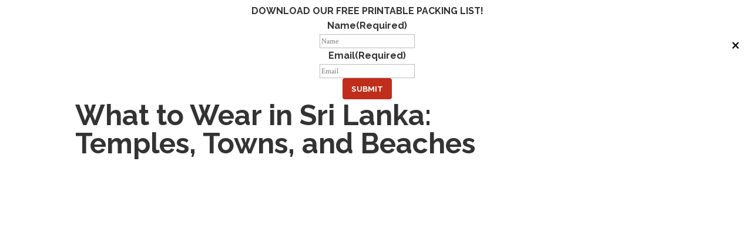

--- FILE ---
content_type: text/html; charset=UTF-8
request_url: https://www.travelfashiongirl.com/what-to-wear-in-sri-lanka/
body_size: 61897
content:
<!DOCTYPE html>
<html lang="en-US">
<head>
	<meta charset="UTF-8" />
<meta http-equiv="X-UA-Compatible" content="IE=edge">
<script type="text/javascript">
var gform;gform||(document.addEventListener("gform_main_scripts_loaded",function(){gform.scriptsLoaded=!0}),window.addEventListener("DOMContentLoaded",function(){gform.domLoaded=!0}),gform={domLoaded:!1,scriptsLoaded:!1,initializeOnLoaded:function(o){gform.domLoaded&&gform.scriptsLoaded?o():!gform.domLoaded&&gform.scriptsLoaded?window.addEventListener("DOMContentLoaded",o):document.addEventListener("gform_main_scripts_loaded",o)},hooks:{action:{},filter:{}},addAction:function(o,n,r,t){gform.addHook("action",o,n,r,t)},addFilter:function(o,n,r,t){gform.addHook("filter",o,n,r,t)},doAction:function(o){gform.doHook("action",o,arguments)},applyFilters:function(o){return gform.doHook("filter",o,arguments)},removeAction:function(o,n){gform.removeHook("action",o,n)},removeFilter:function(o,n,r){gform.removeHook("filter",o,n,r)},addHook:function(o,n,r,t,i){null==gform.hooks[o][n]&&(gform.hooks[o][n]=[]);var e=gform.hooks[o][n];null==i&&(i=n+"_"+e.length),gform.hooks[o][n].push({tag:i,callable:r,priority:t=null==t?10:t})},doHook:function(n,o,r){var t;if(r=Array.prototype.slice.call(r,1),null!=gform.hooks[n][o]&&((o=gform.hooks[n][o]).sort(function(o,n){return o.priority-n.priority}),o.forEach(function(o){"function"!=typeof(t=o.callable)&&(t=window[t]),"action"==n?t.apply(null,r):r[0]=t.apply(null,r)})),"filter"==n)return r[0]},removeHook:function(o,n,t,i){var r;null!=gform.hooks[o][n]&&(r=(r=gform.hooks[o][n]).filter(function(o,n,r){return!!(null!=i&&i!=o.tag||null!=t&&t!=o.priority)}),gform.hooks[o][n]=r)}});
</script>

	<link rel="stylesheet" media="print" onload="this.onload=null;this.media='all';" id="ao_optimized_gfonts" href="https://fonts.googleapis.com/css?family=Raleway:100,200,300,regular,500,600,700,800,900,100italic,200italic,300italic,italic,500italic,600italic,700italic,800italic,900italic%7CCrimson+Text:regular,italic,600,600italic,700,700italic%7CPT+Sans:regular,italic,700,700italic&amp;display=swap"><link rel="pingback" href="https://www.travelfashiongirl.com/xmlrpc.php" />

	<script type="text/javascript">
		document.documentElement.className = 'js';
	</script>
	
	<script data-no-optimize="1" data-cfasync="false">!function(){"use strict";function e(e){const t=e.match(/((?=([a-z0-9._!#$%+^&*()[\]<>-]+))\2@[a-z0-9._-]+\.[a-z0-9._-]+)/gi);return t?t[0]:""}function t(t){return e(a(t.toLowerCase()))}function a(e){return e.replace(/\s/g,"")}async function n(e){const t={sha256Hash:"",sha1Hash:""};if(!("msCrypto"in window)&&"https:"===location.protocol&&"crypto"in window&&"TextEncoder"in window){const a=(new TextEncoder).encode(e),[n,c]=await Promise.all([s("SHA-256",a),s("SHA-1",a)]);t.sha256Hash=n,t.sha1Hash=c}return t}async function s(e,t){const a=await crypto.subtle.digest(e,t);return Array.from(new Uint8Array(a)).map(e=>("00"+e.toString(16)).slice(-2)).join("")}function c(e){let t=!0;return Object.keys(e).forEach(a=>{0===e[a].length&&(t=!1)}),t}function i(e,t,a){e.splice(t,1);const n="?"+e.join("&")+a.hash;history.replaceState(null,"",n)}var o={checkEmail:e,validateEmail:t,trimInput:a,hashEmail:n,hasHashes:c,removeEmailAndReplaceHistory:i,detectEmails:async function(){const e=new URL(window.location.href),a=Array.from(e.searchParams.entries()).map(e=>`${e[0]}=${e[1]}`);let s,o;const r=["adt_eih","sh_kit"];if(a.forEach((e,t)=>{const a=decodeURIComponent(e),[n,c]=a.split("=");if("adt_ei"===n&&(s={value:c,index:t,emsrc:"url"}),r.includes(n)){o={value:c,index:t,emsrc:"sh_kit"===n?"urlhck":"urlh"}}}),s)t(s.value)&&n(s.value).then(e=>{if(c(e)){const t={value:e,created:Date.now()};localStorage.setItem("adt_ei",JSON.stringify(t)),localStorage.setItem("adt_emsrc",s.emsrc)}});else if(o){const e={value:{sha256Hash:o.value,sha1Hash:""},created:Date.now()};localStorage.setItem("adt_ei",JSON.stringify(e)),localStorage.setItem("adt_emsrc",o.emsrc)}s&&i(a,s.index,e),o&&i(a,o.index,e)},cb:"adthrive"};const{detectEmails:r,cb:l}=o;r()}();
</script><meta name='robots' content='index, follow, max-image-preview:large, max-snippet:-1, max-video-preview:-1' />

<script data-no-optimize="1" data-cfasync="false">
(function(w, d) {
	w.adthrive = w.adthrive || {};
	w.adthrive.cmd = w.adthrive.cmd || [];
	w.adthrive.plugin = 'adthrive-ads-3.7.3';
	w.adthrive.host = 'ads.adthrive.com';
	w.adthrive.integration = 'plugin';

	var commitParam = (w.adthriveCLS && w.adthriveCLS.bucket !== 'prod' && w.adthriveCLS.branch) ? '&commit=' + w.adthriveCLS.branch : '';

	var s = d.createElement('script');
	s.async = true;
	s.referrerpolicy='no-referrer-when-downgrade';
	s.src = 'https://' + w.adthrive.host + '/sites/5914d4d21d2f2502dd77f389/ads.min.js?referrer=' + w.encodeURIComponent(w.location.href) + commitParam + '&cb=' + (Math.floor(Math.random() * 100) + 1) + '';
	var n = d.getElementsByTagName('script')[0];
	n.parentNode.insertBefore(s, n);
})(window, document);
</script>
<link rel="dns-prefetch" href="https://ads.adthrive.com/"><link rel="preconnect" href="https://ads.adthrive.com/"><link rel="preconnect" href="https://ads.adthrive.com/" crossorigin>
	<!-- This site is optimized with the Yoast SEO plugin v22.5 - https://yoast.com/wordpress/plugins/seo/ -->
	<title>What to Wear in Sri Lanka: Temples, Towns, and Beaches</title>
	<meta name="description" content="Wondering what to wear in Sri Lanka? Here are the clothes you need to visit the temples, towns, and beaches, too!" />
	<link rel="canonical" href="https://www.travelfashiongirl.com/what-to-wear-in-sri-lanka/" />
	<meta property="og:locale" content="en_US" />
	<meta property="og:type" content="article" />
	<meta property="og:title" content="What to Wear in Sri Lanka: Temples, Towns, and Beaches" />
	<meta property="og:description" content="Wondering what to wear in Sri Lanka? Here are the clothes you need to visit the temples, towns, and beaches, too!" />
	<meta property="og:url" content="https://www.travelfashiongirl.com/what-to-wear-in-sri-lanka/" />
	<meta property="og:site_name" content="Travel Fashion Girl" />
	<meta property="article:published_time" content="2016-01-17T16:45:57+00:00" />
	<meta property="article:modified_time" content="2024-06-10T03:27:26+00:00" />
	<meta property="og:image" content="https://www.travelfashiongirl.com/wp-content/uploads/2016/01/what-to-wear-in-sri-lanka.jpg" />
	<meta property="og:image:width" content="1000" />
	<meta property="og:image:height" content="682" />
	<meta property="og:image:type" content="image/jpeg" />
	<meta name="author" content="alex" />
	<meta name="twitter:label1" content="Written by" />
	<meta name="twitter:data1" content="alex" />
	<meta name="twitter:label2" content="Est. reading time" />
	<meta name="twitter:data2" content="6 minutes" />
	<script type="application/ld+json" class="yoast-schema-graph">{"@context":"https://schema.org","@graph":[{"@type":"WebPage","@id":"https://www.travelfashiongirl.com/what-to-wear-in-sri-lanka/","url":"https://www.travelfashiongirl.com/what-to-wear-in-sri-lanka/","name":"What to Wear in Sri Lanka: Temples, Towns, and Beaches","isPartOf":{"@id":"https://www.travelfashiongirl.com/#website"},"primaryImageOfPage":{"@id":"https://www.travelfashiongirl.com/what-to-wear-in-sri-lanka/#primaryimage"},"image":{"@id":"https://www.travelfashiongirl.com/what-to-wear-in-sri-lanka/#primaryimage"},"thumbnailUrl":"https://www.travelfashiongirl.com/wp-content/uploads/2016/01/what-to-wear-in-sri-lanka.jpg","datePublished":"2016-01-17T16:45:57+00:00","dateModified":"2024-06-10T03:27:26+00:00","author":{"@id":"https://www.travelfashiongirl.com/#/schema/person/9eb9b18fe39b8bc6ea812e1e7c623b5a"},"description":"Wondering what to wear in Sri Lanka? Here are the clothes you need to visit the temples, towns, and beaches, too!","breadcrumb":{"@id":"https://www.travelfashiongirl.com/what-to-wear-in-sri-lanka/#breadcrumb"},"inLanguage":"en-US","potentialAction":[{"@type":"ReadAction","target":["https://www.travelfashiongirl.com/what-to-wear-in-sri-lanka/"]}]},{"@type":"ImageObject","inLanguage":"en-US","@id":"https://www.travelfashiongirl.com/what-to-wear-in-sri-lanka/#primaryimage","url":"https://www.travelfashiongirl.com/wp-content/uploads/2016/01/what-to-wear-in-sri-lanka.jpg","contentUrl":"https://www.travelfashiongirl.com/wp-content/uploads/2016/01/what-to-wear-in-sri-lanka.jpg","width":1000,"height":682,"caption":"What to Wear in Sri Lanka"},{"@type":"BreadcrumbList","@id":"https://www.travelfashiongirl.com/what-to-wear-in-sri-lanka/#breadcrumb","itemListElement":[{"@type":"ListItem","position":1,"name":"Home","item":"https://www.travelfashiongirl.com/"},{"@type":"ListItem","position":2,"name":"Packing","item":"https://www.travelfashiongirl.com/category/packing-2/"},{"@type":"ListItem","position":3,"name":"Travel Packing Lists","item":"https://www.travelfashiongirl.com/category/packing-2/travel-packing-lists/"},{"@type":"ListItem","position":4,"name":"Asia Packing Lists","item":"https://www.travelfashiongirl.com/category/packing-2/travel-packing-lists/asia-packing-lists/"},{"@type":"ListItem","position":5,"name":"What to Wear in Sri Lanka: Temples, Towns, and Beaches"}]},{"@type":"WebSite","@id":"https://www.travelfashiongirl.com/#website","url":"https://www.travelfashiongirl.com/","name":"Travel Fashion Girl","description":"Find out what to wear in your destination with our travel packing lists. Minimize your luggage and maximize your style with the number one blog for female travelers!","potentialAction":[{"@type":"SearchAction","target":{"@type":"EntryPoint","urlTemplate":"https://www.travelfashiongirl.com/?s={search_term_string}"},"query-input":"required name=search_term_string"}],"inLanguage":"en-US"},{"@type":"Person","@id":"https://www.travelfashiongirl.com/#/schema/person/9eb9b18fe39b8bc6ea812e1e7c623b5a","name":"alex","image":{"@type":"ImageObject","inLanguage":"en-US","@id":"https://www.travelfashiongirl.com/#/schema/person/image/","url":"https://secure.gravatar.com/avatar/49db652bcada44b89a2fd8ee6f1f1e0b?s=96&d=identicon&r=g","contentUrl":"https://secure.gravatar.com/avatar/49db652bcada44b89a2fd8ee6f1f1e0b?s=96&d=identicon&r=g","caption":"alex"},"sameAs":["http://TravelFashionGirl.com"]}]}</script>
	<!-- / Yoast SEO plugin. -->


<link rel='dns-prefetch' href='//cdn.jsdelivr.net' />
<link rel='dns-prefetch' href='//www.googletagmanager.com' />
<link href='https://fonts.gstatic.com' crossorigin='anonymous' rel='preconnect' />
<link rel="alternate" type="application/rss+xml" title="Travel Fashion Girl &raquo; Feed" href="https://www.travelfashiongirl.com/feed/" />
<link rel="alternate" type="application/rss+xml" title="Travel Fashion Girl &raquo; Comments Feed" href="https://www.travelfashiongirl.com/comments/feed/" />
<link rel="alternate" type="application/rss+xml" title="Travel Fashion Girl &raquo; What to Wear in Sri Lanka: Temples, Towns, and Beaches Comments Feed" href="https://www.travelfashiongirl.com/what-to-wear-in-sri-lanka/feed/" />
<meta content="Travel Fashion Girl - Divi Child v.1.0.0" name="generator"/><style id='wp-block-library-theme-inline-css' type='text/css'>
.wp-block-audio figcaption{color:#555;font-size:13px;text-align:center}.is-dark-theme .wp-block-audio figcaption{color:hsla(0,0%,100%,.65)}.wp-block-audio{margin:0 0 1em}.wp-block-code{border:1px solid #ccc;border-radius:4px;font-family:Menlo,Consolas,monaco,monospace;padding:.8em 1em}.wp-block-embed figcaption{color:#555;font-size:13px;text-align:center}.is-dark-theme .wp-block-embed figcaption{color:hsla(0,0%,100%,.65)}.wp-block-embed{margin:0 0 1em}.blocks-gallery-caption{color:#555;font-size:13px;text-align:center}.is-dark-theme .blocks-gallery-caption{color:hsla(0,0%,100%,.65)}.wp-block-image figcaption{color:#555;font-size:13px;text-align:center}.is-dark-theme .wp-block-image figcaption{color:hsla(0,0%,100%,.65)}.wp-block-image{margin:0 0 1em}.wp-block-pullquote{border-bottom:4px solid;border-top:4px solid;color:currentColor;margin-bottom:1.75em}.wp-block-pullquote cite,.wp-block-pullquote footer,.wp-block-pullquote__citation{color:currentColor;font-size:.8125em;font-style:normal;text-transform:uppercase}.wp-block-quote{border-left:.25em solid;margin:0 0 1.75em;padding-left:1em}.wp-block-quote cite,.wp-block-quote footer{color:currentColor;font-size:.8125em;font-style:normal;position:relative}.wp-block-quote.has-text-align-right{border-left:none;border-right:.25em solid;padding-left:0;padding-right:1em}.wp-block-quote.has-text-align-center{border:none;padding-left:0}.wp-block-quote.is-large,.wp-block-quote.is-style-large,.wp-block-quote.is-style-plain{border:none}.wp-block-search .wp-block-search__label{font-weight:700}.wp-block-search__button{border:1px solid #ccc;padding:.375em .625em}:where(.wp-block-group.has-background){padding:1.25em 2.375em}.wp-block-separator.has-css-opacity{opacity:.4}.wp-block-separator{border:none;border-bottom:2px solid;margin-left:auto;margin-right:auto}.wp-block-separator.has-alpha-channel-opacity{opacity:1}.wp-block-separator:not(.is-style-wide):not(.is-style-dots){width:100px}.wp-block-separator.has-background:not(.is-style-dots){border-bottom:none;height:1px}.wp-block-separator.has-background:not(.is-style-wide):not(.is-style-dots){height:2px}.wp-block-table{margin:0 0 1em}.wp-block-table td,.wp-block-table th{word-break:normal}.wp-block-table figcaption{color:#555;font-size:13px;text-align:center}.is-dark-theme .wp-block-table figcaption{color:hsla(0,0%,100%,.65)}.wp-block-video figcaption{color:#555;font-size:13px;text-align:center}.is-dark-theme .wp-block-video figcaption{color:hsla(0,0%,100%,.65)}.wp-block-video{margin:0 0 1em}.wp-block-template-part.has-background{margin-bottom:0;margin-top:0;padding:1.25em 2.375em}
</style>
<link rel='stylesheet' id='convertkit-broadcasts-css' href='https://www.travelfashiongirl.com/wp-content/cache/autoptimize/css/autoptimize_single_33f96054f810e50fd64f8c511f46bfee.css?ver=2.5.0' type='text/css' media='all' />
<link rel='stylesheet' id='convertkit-button-css' href='https://www.travelfashiongirl.com/wp-content/cache/autoptimize/css/autoptimize_single_0180a2cf69911989be066301d3b39086.css?ver=2.5.0' type='text/css' media='all' />
<link rel='stylesheet' id='convertkit-form-css' href='https://www.travelfashiongirl.com/wp-content/cache/autoptimize/css/autoptimize_single_111ccbb92f0bfb1435b4c4481d7cc967.css?ver=2.5.0' type='text/css' media='all' />
<style id='global-styles-inline-css' type='text/css'>
body{--wp--preset--color--black: #000000;--wp--preset--color--cyan-bluish-gray: #abb8c3;--wp--preset--color--white: #ffffff;--wp--preset--color--pale-pink: #f78da7;--wp--preset--color--vivid-red: #cf2e2e;--wp--preset--color--luminous-vivid-orange: #ff6900;--wp--preset--color--luminous-vivid-amber: #fcb900;--wp--preset--color--light-green-cyan: #7bdcb5;--wp--preset--color--vivid-green-cyan: #00d084;--wp--preset--color--pale-cyan-blue: #8ed1fc;--wp--preset--color--vivid-cyan-blue: #0693e3;--wp--preset--color--vivid-purple: #9b51e0;--wp--preset--gradient--vivid-cyan-blue-to-vivid-purple: linear-gradient(135deg,rgba(6,147,227,1) 0%,rgb(155,81,224) 100%);--wp--preset--gradient--light-green-cyan-to-vivid-green-cyan: linear-gradient(135deg,rgb(122,220,180) 0%,rgb(0,208,130) 100%);--wp--preset--gradient--luminous-vivid-amber-to-luminous-vivid-orange: linear-gradient(135deg,rgba(252,185,0,1) 0%,rgba(255,105,0,1) 100%);--wp--preset--gradient--luminous-vivid-orange-to-vivid-red: linear-gradient(135deg,rgba(255,105,0,1) 0%,rgb(207,46,46) 100%);--wp--preset--gradient--very-light-gray-to-cyan-bluish-gray: linear-gradient(135deg,rgb(238,238,238) 0%,rgb(169,184,195) 100%);--wp--preset--gradient--cool-to-warm-spectrum: linear-gradient(135deg,rgb(74,234,220) 0%,rgb(151,120,209) 20%,rgb(207,42,186) 40%,rgb(238,44,130) 60%,rgb(251,105,98) 80%,rgb(254,248,76) 100%);--wp--preset--gradient--blush-light-purple: linear-gradient(135deg,rgb(255,206,236) 0%,rgb(152,150,240) 100%);--wp--preset--gradient--blush-bordeaux: linear-gradient(135deg,rgb(254,205,165) 0%,rgb(254,45,45) 50%,rgb(107,0,62) 100%);--wp--preset--gradient--luminous-dusk: linear-gradient(135deg,rgb(255,203,112) 0%,rgb(199,81,192) 50%,rgb(65,88,208) 100%);--wp--preset--gradient--pale-ocean: linear-gradient(135deg,rgb(255,245,203) 0%,rgb(182,227,212) 50%,rgb(51,167,181) 100%);--wp--preset--gradient--electric-grass: linear-gradient(135deg,rgb(202,248,128) 0%,rgb(113,206,126) 100%);--wp--preset--gradient--midnight: linear-gradient(135deg,rgb(2,3,129) 0%,rgb(40,116,252) 100%);--wp--preset--font-size--small: 13px;--wp--preset--font-size--medium: 20px;--wp--preset--font-size--large: 36px;--wp--preset--font-size--x-large: 42px;--wp--preset--spacing--20: 0.44rem;--wp--preset--spacing--30: 0.67rem;--wp--preset--spacing--40: 1rem;--wp--preset--spacing--50: 1.5rem;--wp--preset--spacing--60: 2.25rem;--wp--preset--spacing--70: 3.38rem;--wp--preset--spacing--80: 5.06rem;--wp--preset--shadow--natural: 6px 6px 9px rgba(0, 0, 0, 0.2);--wp--preset--shadow--deep: 12px 12px 50px rgba(0, 0, 0, 0.4);--wp--preset--shadow--sharp: 6px 6px 0px rgba(0, 0, 0, 0.2);--wp--preset--shadow--outlined: 6px 6px 0px -3px rgba(255, 255, 255, 1), 6px 6px rgba(0, 0, 0, 1);--wp--preset--shadow--crisp: 6px 6px 0px rgba(0, 0, 0, 1);}body { margin: 0;--wp--style--global--content-size: 823px;--wp--style--global--wide-size: 1080px; }.wp-site-blocks > .alignleft { float: left; margin-right: 2em; }.wp-site-blocks > .alignright { float: right; margin-left: 2em; }.wp-site-blocks > .aligncenter { justify-content: center; margin-left: auto; margin-right: auto; }:where(.is-layout-flex){gap: 0.5em;}:where(.is-layout-grid){gap: 0.5em;}body .is-layout-flow > .alignleft{float: left;margin-inline-start: 0;margin-inline-end: 2em;}body .is-layout-flow > .alignright{float: right;margin-inline-start: 2em;margin-inline-end: 0;}body .is-layout-flow > .aligncenter{margin-left: auto !important;margin-right: auto !important;}body .is-layout-constrained > .alignleft{float: left;margin-inline-start: 0;margin-inline-end: 2em;}body .is-layout-constrained > .alignright{float: right;margin-inline-start: 2em;margin-inline-end: 0;}body .is-layout-constrained > .aligncenter{margin-left: auto !important;margin-right: auto !important;}body .is-layout-constrained > :where(:not(.alignleft):not(.alignright):not(.alignfull)){max-width: var(--wp--style--global--content-size);margin-left: auto !important;margin-right: auto !important;}body .is-layout-constrained > .alignwide{max-width: var(--wp--style--global--wide-size);}body .is-layout-flex{display: flex;}body .is-layout-flex{flex-wrap: wrap;align-items: center;}body .is-layout-flex > *{margin: 0;}body .is-layout-grid{display: grid;}body .is-layout-grid > *{margin: 0;}body{padding-top: 0px;padding-right: 0px;padding-bottom: 0px;padding-left: 0px;}a:where(:not(.wp-element-button)){text-decoration: underline;}.wp-element-button, .wp-block-button__link{background-color: #32373c;border-width: 0;color: #fff;font-family: inherit;font-size: inherit;line-height: inherit;padding: calc(0.667em + 2px) calc(1.333em + 2px);text-decoration: none;}.has-black-color{color: var(--wp--preset--color--black) !important;}.has-cyan-bluish-gray-color{color: var(--wp--preset--color--cyan-bluish-gray) !important;}.has-white-color{color: var(--wp--preset--color--white) !important;}.has-pale-pink-color{color: var(--wp--preset--color--pale-pink) !important;}.has-vivid-red-color{color: var(--wp--preset--color--vivid-red) !important;}.has-luminous-vivid-orange-color{color: var(--wp--preset--color--luminous-vivid-orange) !important;}.has-luminous-vivid-amber-color{color: var(--wp--preset--color--luminous-vivid-amber) !important;}.has-light-green-cyan-color{color: var(--wp--preset--color--light-green-cyan) !important;}.has-vivid-green-cyan-color{color: var(--wp--preset--color--vivid-green-cyan) !important;}.has-pale-cyan-blue-color{color: var(--wp--preset--color--pale-cyan-blue) !important;}.has-vivid-cyan-blue-color{color: var(--wp--preset--color--vivid-cyan-blue) !important;}.has-vivid-purple-color{color: var(--wp--preset--color--vivid-purple) !important;}.has-black-background-color{background-color: var(--wp--preset--color--black) !important;}.has-cyan-bluish-gray-background-color{background-color: var(--wp--preset--color--cyan-bluish-gray) !important;}.has-white-background-color{background-color: var(--wp--preset--color--white) !important;}.has-pale-pink-background-color{background-color: var(--wp--preset--color--pale-pink) !important;}.has-vivid-red-background-color{background-color: var(--wp--preset--color--vivid-red) !important;}.has-luminous-vivid-orange-background-color{background-color: var(--wp--preset--color--luminous-vivid-orange) !important;}.has-luminous-vivid-amber-background-color{background-color: var(--wp--preset--color--luminous-vivid-amber) !important;}.has-light-green-cyan-background-color{background-color: var(--wp--preset--color--light-green-cyan) !important;}.has-vivid-green-cyan-background-color{background-color: var(--wp--preset--color--vivid-green-cyan) !important;}.has-pale-cyan-blue-background-color{background-color: var(--wp--preset--color--pale-cyan-blue) !important;}.has-vivid-cyan-blue-background-color{background-color: var(--wp--preset--color--vivid-cyan-blue) !important;}.has-vivid-purple-background-color{background-color: var(--wp--preset--color--vivid-purple) !important;}.has-black-border-color{border-color: var(--wp--preset--color--black) !important;}.has-cyan-bluish-gray-border-color{border-color: var(--wp--preset--color--cyan-bluish-gray) !important;}.has-white-border-color{border-color: var(--wp--preset--color--white) !important;}.has-pale-pink-border-color{border-color: var(--wp--preset--color--pale-pink) !important;}.has-vivid-red-border-color{border-color: var(--wp--preset--color--vivid-red) !important;}.has-luminous-vivid-orange-border-color{border-color: var(--wp--preset--color--luminous-vivid-orange) !important;}.has-luminous-vivid-amber-border-color{border-color: var(--wp--preset--color--luminous-vivid-amber) !important;}.has-light-green-cyan-border-color{border-color: var(--wp--preset--color--light-green-cyan) !important;}.has-vivid-green-cyan-border-color{border-color: var(--wp--preset--color--vivid-green-cyan) !important;}.has-pale-cyan-blue-border-color{border-color: var(--wp--preset--color--pale-cyan-blue) !important;}.has-vivid-cyan-blue-border-color{border-color: var(--wp--preset--color--vivid-cyan-blue) !important;}.has-vivid-purple-border-color{border-color: var(--wp--preset--color--vivid-purple) !important;}.has-vivid-cyan-blue-to-vivid-purple-gradient-background{background: var(--wp--preset--gradient--vivid-cyan-blue-to-vivid-purple) !important;}.has-light-green-cyan-to-vivid-green-cyan-gradient-background{background: var(--wp--preset--gradient--light-green-cyan-to-vivid-green-cyan) !important;}.has-luminous-vivid-amber-to-luminous-vivid-orange-gradient-background{background: var(--wp--preset--gradient--luminous-vivid-amber-to-luminous-vivid-orange) !important;}.has-luminous-vivid-orange-to-vivid-red-gradient-background{background: var(--wp--preset--gradient--luminous-vivid-orange-to-vivid-red) !important;}.has-very-light-gray-to-cyan-bluish-gray-gradient-background{background: var(--wp--preset--gradient--very-light-gray-to-cyan-bluish-gray) !important;}.has-cool-to-warm-spectrum-gradient-background{background: var(--wp--preset--gradient--cool-to-warm-spectrum) !important;}.has-blush-light-purple-gradient-background{background: var(--wp--preset--gradient--blush-light-purple) !important;}.has-blush-bordeaux-gradient-background{background: var(--wp--preset--gradient--blush-bordeaux) !important;}.has-luminous-dusk-gradient-background{background: var(--wp--preset--gradient--luminous-dusk) !important;}.has-pale-ocean-gradient-background{background: var(--wp--preset--gradient--pale-ocean) !important;}.has-electric-grass-gradient-background{background: var(--wp--preset--gradient--electric-grass) !important;}.has-midnight-gradient-background{background: var(--wp--preset--gradient--midnight) !important;}.has-small-font-size{font-size: var(--wp--preset--font-size--small) !important;}.has-medium-font-size{font-size: var(--wp--preset--font-size--medium) !important;}.has-large-font-size{font-size: var(--wp--preset--font-size--large) !important;}.has-x-large-font-size{font-size: var(--wp--preset--font-size--x-large) !important;}
.wp-block-navigation a:where(:not(.wp-element-button)){color: inherit;}
:where(.wp-block-post-template.is-layout-flex){gap: 1.25em;}:where(.wp-block-post-template.is-layout-grid){gap: 1.25em;}
:where(.wp-block-columns.is-layout-flex){gap: 2em;}:where(.wp-block-columns.is-layout-grid){gap: 2em;}
.wp-block-pullquote{font-size: 1.5em;line-height: 1.6;}
</style>
<link rel='stylesheet' id='jpibfi-style-css' href='https://www.travelfashiongirl.com/wp-content/cache/autoptimize/css/autoptimize_single_1f2de68d6f3ca7c9977a723af493981e.css?ver=2.2.10' type='text/css' media='all' />
<style id='divi-style-parent-inline-inline-css' type='text/css'>
/*!
Theme Name: Divi
Theme URI: http://www.elegantthemes.com/gallery/divi/
Version: 4.18.0
Description: Smart. Flexible. Beautiful. Divi is the most powerful theme in our collection.
Author: Elegant Themes
Author URI: http://www.elegantthemes.com
License: GNU General Public License v2
License URI: http://www.gnu.org/licenses/gpl-2.0.html
*/

a,abbr,acronym,address,applet,b,big,blockquote,body,center,cite,code,dd,del,dfn,div,dl,dt,em,fieldset,font,form,h1,h2,h3,h4,h5,h6,html,i,iframe,img,ins,kbd,label,legend,li,object,ol,p,pre,q,s,samp,small,span,strike,strong,sub,sup,tt,u,ul,var{margin:0;padding:0;border:0;outline:0;font-size:100%;-ms-text-size-adjust:100%;-webkit-text-size-adjust:100%;vertical-align:baseline;background:transparent}body{line-height:1}ol,ul{list-style:none}blockquote,q{quotes:none}blockquote:after,blockquote:before,q:after,q:before{content:"";content:none}blockquote{margin:20px 0 30px;border-left:5px solid;padding-left:20px}:focus{outline:0}del{text-decoration:line-through}pre{overflow:auto;padding:10px}figure{margin:0}table{border-collapse:collapse;border-spacing:0}article,aside,footer,header,hgroup,nav,section{display:block}body{font-family:Open Sans,Arial,sans-serif;font-size:14px;color:#666;background-color:#fff;line-height:1.7em;font-weight:500;-webkit-font-smoothing:antialiased;-moz-osx-font-smoothing:grayscale}body.page-template-page-template-blank-php #page-container{padding-top:0!important}body.et_cover_background{background-size:cover!important;background-position:top!important;background-repeat:no-repeat!important;background-attachment:fixed}a{color:#2ea3f2}a,a:hover{text-decoration:none}p{padding-bottom:1em}p:not(.has-background):last-of-type{padding-bottom:0}p.et_normal_padding{padding-bottom:1em}strong{font-weight:700}cite,em,i{font-style:italic}code,pre{font-family:Courier New,monospace;margin-bottom:10px}ins{text-decoration:none}sub,sup{height:0;line-height:1;position:relative;vertical-align:baseline}sup{bottom:.8em}sub{top:.3em}dl{margin:0 0 1.5em}dl dt{font-weight:700}dd{margin-left:1.5em}blockquote p{padding-bottom:0}embed,iframe,object,video{max-width:100%}h1,h2,h3,h4,h5,h6{color:#333;padding-bottom:10px;line-height:1em;font-weight:500}h1 a,h2 a,h3 a,h4 a,h5 a,h6 a{color:inherit}h1{font-size:30px}h2{font-size:26px}h3{font-size:22px}h4{font-size:18px}h5{font-size:16px}h6{font-size:14px}input{-webkit-appearance:none}input[type=checkbox]{-webkit-appearance:checkbox}input[type=radio]{-webkit-appearance:radio}input.text,input.title,input[type=email],input[type=password],input[type=tel],input[type=text],select,textarea{background-color:#fff;border:1px solid #bbb;padding:2px;color:#4e4e4e}input.text:focus,input.title:focus,input[type=text]:focus,select:focus,textarea:focus{border-color:#2d3940;color:#3e3e3e}input.text,input.title,input[type=text],select,textarea{margin:0}textarea{padding:4px}button,input,select,textarea{font-family:inherit}img{max-width:100%;height:auto}.clear{clear:both}br.clear{margin:0;padding:0}.pagination{clear:both}#et_search_icon:hover,.et-social-icon a:hover,.et_password_protected_form .et_submit_button,.form-submit .et_pb_buttontton.alt.disabled,.nav-single a,.posted_in a{color:#2ea3f2}.et-search-form,blockquote{border-color:#2ea3f2}#main-content{background-color:#fff}.container{width:80%;max-width:1080px;margin:auto;position:relative}body:not(.et-tb) #main-content .container,body:not(.et-tb-has-header) #main-content .container{padding-top:58px}.et_full_width_page #main-content .container:before{display:none}.main_title{margin-bottom:20px}.et_password_protected_form .et_submit_button:hover,.form-submit .et_pb_button:hover{background:rgba(0,0,0,.05)}.et_button_icon_visible .et_pb_button{padding-right:2em;padding-left:.7em}.et_button_icon_visible .et_pb_button:after{opacity:1;margin-left:0}.et_button_left .et_pb_button:hover:after{left:.15em}.et_button_left .et_pb_button:after{margin-left:0;left:1em}.et_button_icon_visible.et_button_left .et_pb_button,.et_button_left .et_pb_button:hover,.et_button_left .et_pb_module .et_pb_button:hover{padding-left:2em;padding-right:.7em}.et_button_icon_visible.et_button_left .et_pb_button:after,.et_button_left .et_pb_button:hover:after{left:.15em}.et_password_protected_form .et_submit_button:hover,.form-submit .et_pb_button:hover{padding:.3em 1em}.et_button_no_icon .et_pb_button:after{display:none}.et_button_no_icon.et_button_icon_visible.et_button_left .et_pb_button,.et_button_no_icon.et_button_left .et_pb_button:hover,.et_button_no_icon .et_pb_button,.et_button_no_icon .et_pb_button:hover{padding:.3em 1em!important}.et_button_custom_icon .et_pb_button:after{line-height:1.7em}.et_button_custom_icon.et_button_icon_visible .et_pb_button:after,.et_button_custom_icon .et_pb_button:hover:after{margin-left:.3em}#left-area .post_format-post-format-gallery .wp-block-gallery:first-of-type{padding:0;margin-bottom:-16px}.entry-content table:not(.variations){border:1px solid #eee;margin:0 0 15px;text-align:left;width:100%}.entry-content thead th,.entry-content tr th{color:#555;font-weight:700;padding:9px 24px}.entry-content tr td{border-top:1px solid #eee;padding:6px 24px}#left-area ul,.entry-content ul,.et-l--body ul,.et-l--footer ul,.et-l--header ul{list-style-type:disc;padding:0 0 23px 1em;line-height:26px}#left-area ol,.entry-content ol,.et-l--body ol,.et-l--footer ol,.et-l--header ol{list-style-type:decimal;list-style-position:inside;padding:0 0 23px;line-height:26px}#left-area ul li ul,.entry-content ul li ol{padding:2px 0 2px 20px}#left-area ol li ul,.entry-content ol li ol,.et-l--body ol li ol,.et-l--footer ol li ol,.et-l--header ol li ol{padding:2px 0 2px 35px}#left-area ul.wp-block-gallery{display:-webkit-box;display:-ms-flexbox;display:flex;-ms-flex-wrap:wrap;flex-wrap:wrap;list-style-type:none;padding:0}#left-area ul.products{padding:0!important;line-height:1.7!important;list-style:none!important}.gallery-item a{display:block}.gallery-caption,.gallery-item a{width:90%}#wpadminbar{z-index:100001}#left-area .post-meta{font-size:14px;padding-bottom:15px}#left-area .post-meta a{text-decoration:none;color:#666}#left-area .et_featured_image{padding-bottom:7px}.single .post{padding-bottom:25px}body.single .et_audio_content{margin-bottom:-6px}.nav-single a{text-decoration:none;color:#2ea3f2;font-size:14px;font-weight:400}.nav-previous{float:left}.nav-next{float:right}.et_password_protected_form p input{background-color:#eee;border:none!important;width:100%!important;border-radius:0!important;font-size:14px;color:#999!important;padding:16px!important;-webkit-box-sizing:border-box;box-sizing:border-box}.et_password_protected_form label{display:none}.et_password_protected_form .et_submit_button{font-family:inherit;display:block;float:right;margin:8px auto 0;cursor:pointer}.post-password-required p.nocomments.container{max-width:100%}.post-password-required p.nocomments.container:before{display:none}.aligncenter,div.post .new-post .aligncenter{display:block;margin-left:auto;margin-right:auto}.wp-caption{border:1px solid #ddd;text-align:center;background-color:#f3f3f3;margin-bottom:10px;max-width:96%;padding:8px}.wp-caption.alignleft{margin:0 30px 20px 0}.wp-caption.alignright{margin:0 0 20px 30px}.wp-caption img{margin:0;padding:0;border:0}.wp-caption p.wp-caption-text{font-size:12px;padding:0 4px 5px;margin:0}.alignright{float:right}.alignleft{float:left}img.alignleft{display:inline;float:left;margin-right:15px}img.alignright{display:inline;float:right;margin-left:15px}.page.et_pb_pagebuilder_layout #main-content{background-color:transparent}body #main-content .et_builder_inner_content>h1,body #main-content .et_builder_inner_content>h2,body #main-content .et_builder_inner_content>h3,body #main-content .et_builder_inner_content>h4,body #main-content .et_builder_inner_content>h5,body #main-content .et_builder_inner_content>h6{line-height:1.4em}body #main-content .et_builder_inner_content>p{line-height:1.7em}.wp-block-pullquote{margin:20px 0 30px}.wp-block-pullquote.has-background blockquote{border-left:none}.wp-block-group.has-background{padding:1.5em 1.5em .5em}@media (min-width:981px){#left-area{width:79.125%;padding-bottom:23px}#main-content .container:before{content:"";position:absolute;top:0;height:100%;width:1px;background-color:#e2e2e2}.et_full_width_page #left-area,.et_no_sidebar #left-area{float:none;width:100%!important}.et_full_width_page #left-area{padding-bottom:0}.et_no_sidebar #main-content .container:before{display:none}}@media (max-width:980px){#page-container{padding-top:80px}.et-tb #page-container,.et-tb-has-header #page-container{padding-top:0!important}#left-area,#sidebar{width:100%!important}#main-content .container:before{display:none!important}.et_full_width_page .et_gallery_item:nth-child(4n+1){clear:none}}@media print{#page-container{padding-top:0!important}}#wp-admin-bar-et-use-visual-builder a:before{font-family:ETmodules!important;content:"\e625";font-size:30px!important;width:28px;margin-top:-3px;color:#974df3!important}#wp-admin-bar-et-use-visual-builder:hover a:before{color:#fff!important}#wp-admin-bar-et-use-visual-builder:hover a,#wp-admin-bar-et-use-visual-builder a:hover{transition:background-color .5s ease;-webkit-transition:background-color .5s ease;-moz-transition:background-color .5s ease;background-color:#7e3bd0!important;color:#fff!important}* html .clearfix,:first-child+html .clearfix{zoom:1}.iphone .et_pb_section_video_bg video::-webkit-media-controls-start-playback-button{display:none!important;-webkit-appearance:none}.et_mobile_device .et_pb_section_parallax .et_pb_parallax_css{background-attachment:scroll}.et-social-facebook a.icon:before{content:"\e093"}.et-social-twitter a.icon:before{content:"\e094"}.et-social-google-plus a.icon:before{content:"\e096"}.et-social-instagram a.icon:before{content:"\e09a"}.et-social-rss a.icon:before{content:"\e09e"}.ai1ec-single-event:after{content:" ";display:table;clear:both}.evcal_event_details .evcal_evdata_cell .eventon_details_shading_bot.eventon_details_shading_bot{z-index:3}.wp-block-divi-layout{margin-bottom:1em}*{-webkit-box-sizing:border-box;box-sizing:border-box}#et-info-email:before,#et-info-phone:before,#et_search_icon:before,.comment-reply-link:after,.et-cart-info span:before,.et-pb-arrow-next:before,.et-pb-arrow-prev:before,.et-social-icon a:before,.et_audio_container .mejs-playpause-button button:before,.et_audio_container .mejs-volume-button button:before,.et_overlay:before,.et_password_protected_form .et_submit_button:after,.et_pb_button:after,.et_pb_contact_reset:after,.et_pb_contact_submit:after,.et_pb_font_icon:before,.et_pb_newsletter_button:after,.et_pb_pricing_table_button:after,.et_pb_promo_button:after,.et_pb_testimonial:before,.et_pb_toggle_title:before,.form-submit .et_pb_button:after,.mobile_menu_bar:before,a.et_pb_more_button:after{font-family:ETmodules!important;speak:none;font-style:normal;font-weight:400;-webkit-font-feature-settings:normal;font-feature-settings:normal;font-variant:normal;text-transform:none;line-height:1;-webkit-font-smoothing:antialiased;-moz-osx-font-smoothing:grayscale;text-shadow:0 0;direction:ltr}.et-pb-icon,.et_pb_custom_button_icon.et_pb_button:after,.et_pb_login .et_pb_custom_button_icon.et_pb_button:after,.et_pb_woo_custom_button_icon .button.et_pb_custom_button_icon.et_pb_button:after,.et_pb_woo_custom_button_icon .button.et_pb_custom_button_icon.et_pb_button:hover:after{content:attr(data-icon)}.et-pb-icon{font-family:ETmodules;speak:none;font-weight:400;-webkit-font-feature-settings:normal;font-feature-settings:normal;font-variant:normal;text-transform:none;line-height:1;-webkit-font-smoothing:antialiased;font-size:96px;font-style:normal;display:inline-block;-webkit-box-sizing:border-box;box-sizing:border-box;direction:ltr}#et-ajax-saving{display:none;-webkit-transition:background .3s,-webkit-box-shadow .3s;transition:background .3s,-webkit-box-shadow .3s;transition:background .3s,box-shadow .3s;transition:background .3s,box-shadow .3s,-webkit-box-shadow .3s;-webkit-box-shadow:rgba(0,139,219,.247059) 0 0 60px;box-shadow:0 0 60px rgba(0,139,219,.247059);position:fixed;top:50%;left:50%;width:50px;height:50px;background:#fff;border-radius:50px;margin:-25px 0 0 -25px;z-index:999999;text-align:center}#et-ajax-saving img{margin:9px}.et-safe-mode-indicator,.et-safe-mode-indicator:focus,.et-safe-mode-indicator:hover{-webkit-box-shadow:0 5px 10px rgba(41,196,169,.15);box-shadow:0 5px 10px rgba(41,196,169,.15);background:#29c4a9;color:#fff;font-size:14px;font-weight:600;padding:12px;line-height:16px;border-radius:3px;position:fixed;bottom:30px;right:30px;z-index:999999;text-decoration:none;font-family:Open Sans,sans-serif;-webkit-font-smoothing:antialiased;-moz-osx-font-smoothing:grayscale}.et_pb_button{font-size:20px;font-weight:500;padding:.3em 1em;line-height:1.7em!important;background-color:transparent;background-size:cover;background-position:50%;background-repeat:no-repeat;border:2px solid;border-radius:3px;-webkit-transition-duration:.2s;transition-duration:.2s;-webkit-transition-property:all!important;transition-property:all!important}.et_pb_button,.et_pb_button_inner{position:relative}.et_pb_button:hover,.et_pb_module .et_pb_button:hover{border:2px solid transparent;padding:.3em 2em .3em .7em}.et_pb_button:hover{background-color:hsla(0,0%,100%,.2)}.et_pb_bg_layout_light.et_pb_button:hover,.et_pb_bg_layout_light .et_pb_button:hover{background-color:rgba(0,0,0,.05)}.et_pb_button:after,.et_pb_button:before{font-size:32px;line-height:1em;content:"\35";opacity:0;position:absolute;margin-left:-1em;-webkit-transition:all .2s;transition:all .2s;text-transform:none;-webkit-font-feature-settings:"kern" off;font-feature-settings:"kern" off;font-variant:none;font-style:normal;font-weight:400;text-shadow:none}.et_pb_button.et_hover_enabled:hover:after,.et_pb_button.et_pb_hovered:hover:after{-webkit-transition:none!important;transition:none!important}.et_pb_button:before{display:none}.et_pb_button:hover:after{opacity:1;margin-left:0}.et_pb_column_1_3 h1,.et_pb_column_1_4 h1,.et_pb_column_1_5 h1,.et_pb_column_1_6 h1,.et_pb_column_2_5 h1{font-size:26px}.et_pb_column_1_3 h2,.et_pb_column_1_4 h2,.et_pb_column_1_5 h2,.et_pb_column_1_6 h2,.et_pb_column_2_5 h2{font-size:23px}.et_pb_column_1_3 h3,.et_pb_column_1_4 h3,.et_pb_column_1_5 h3,.et_pb_column_1_6 h3,.et_pb_column_2_5 h3{font-size:20px}.et_pb_column_1_3 h4,.et_pb_column_1_4 h4,.et_pb_column_1_5 h4,.et_pb_column_1_6 h4,.et_pb_column_2_5 h4{font-size:18px}.et_pb_column_1_3 h5,.et_pb_column_1_4 h5,.et_pb_column_1_5 h5,.et_pb_column_1_6 h5,.et_pb_column_2_5 h5{font-size:16px}.et_pb_column_1_3 h6,.et_pb_column_1_4 h6,.et_pb_column_1_5 h6,.et_pb_column_1_6 h6,.et_pb_column_2_5 h6{font-size:15px}.et_pb_bg_layout_dark,.et_pb_bg_layout_dark h1,.et_pb_bg_layout_dark h2,.et_pb_bg_layout_dark h3,.et_pb_bg_layout_dark h4,.et_pb_bg_layout_dark h5,.et_pb_bg_layout_dark h6{color:#fff!important}.et_pb_module.et_pb_text_align_left{text-align:left}.et_pb_module.et_pb_text_align_center{text-align:center}.et_pb_module.et_pb_text_align_right{text-align:right}.et_pb_module.et_pb_text_align_justified{text-align:justify}.clearfix:after{visibility:hidden;display:block;font-size:0;content:" ";clear:both;height:0}.et_pb_bg_layout_light .et_pb_more_button{color:#2ea3f2}.et_builder_inner_content{position:relative;z-index:1}header .et_builder_inner_content{z-index:2}.et_pb_css_mix_blend_mode_passthrough{mix-blend-mode:unset!important}.et_pb_image_container{margin:-20px -20px 29px}.et_pb_module_inner{position:relative}.et_hover_enabled_preview{z-index:2}.et_hover_enabled:hover{position:relative;z-index:2}.et_pb_all_tabs,.et_pb_module,.et_pb_posts_nav a,.et_pb_tab,.et_pb_with_background{position:relative;background-size:cover;background-position:50%;background-repeat:no-repeat}.et_pb_background_mask,.et_pb_background_pattern{bottom:0;left:0;position:absolute;right:0;top:0}.et_pb_background_mask{background-size:calc(100% + 2px) calc(100% + 2px);background-repeat:no-repeat;background-position:50%;overflow:hidden}.et_pb_background_pattern{background-position:0 0;background-repeat:repeat}.et_pb_with_border{position:relative;border:0 solid #333}.post-password-required .et_pb_row{padding:0;width:100%}.post-password-required .et_password_protected_form{min-height:0}body.et_pb_pagebuilder_layout.et_pb_show_title .post-password-required .et_password_protected_form h1,body:not(.et_pb_pagebuilder_layout) .post-password-required .et_password_protected_form h1{display:none}.et_pb_no_bg{padding:0!important}.et_overlay.et_pb_inline_icon:before,.et_pb_inline_icon:before{content:attr(data-icon)}.et_pb_more_button{color:inherit;text-shadow:none;text-decoration:none;display:inline-block;margin-top:20px}.et_parallax_bg_wrap{overflow:hidden;position:absolute;top:0;right:0;bottom:0;left:0}.et_parallax_bg{background-repeat:no-repeat;background-position:top;background-size:cover;position:absolute;bottom:0;left:0;width:100%;height:100%;display:block}.et_parallax_bg.et_parallax_bg__hover,.et_parallax_bg.et_parallax_bg_phone,.et_parallax_bg.et_parallax_bg_tablet,.et_parallax_gradient.et_parallax_gradient__hover,.et_parallax_gradient.et_parallax_gradient_phone,.et_parallax_gradient.et_parallax_gradient_tablet,.et_pb_section_parallax_hover:hover .et_parallax_bg:not(.et_parallax_bg__hover),.et_pb_section_parallax_hover:hover .et_parallax_gradient:not(.et_parallax_gradient__hover){display:none}.et_pb_section_parallax_hover:hover .et_parallax_bg.et_parallax_bg__hover,.et_pb_section_parallax_hover:hover .et_parallax_gradient.et_parallax_gradient__hover{display:block}.et_parallax_gradient{bottom:0;display:block;left:0;position:absolute;right:0;top:0}.et_pb_module.et_pb_section_parallax,.et_pb_posts_nav a.et_pb_section_parallax,.et_pb_tab.et_pb_section_parallax{position:relative}.et_pb_section_parallax .et_pb_parallax_css,.et_pb_slides .et_parallax_bg.et_pb_parallax_css{background-attachment:fixed}body.et-bfb .et_pb_section_parallax .et_pb_parallax_css,body.et-bfb .et_pb_slides .et_parallax_bg.et_pb_parallax_css{background-attachment:scroll;bottom:auto}.et_pb_section_parallax.et_pb_column .et_pb_module,.et_pb_section_parallax.et_pb_row .et_pb_column,.et_pb_section_parallax.et_pb_row .et_pb_module{z-index:9;position:relative}.et_pb_more_button:hover:after{opacity:1;margin-left:0}.et_pb_preload .et_pb_section_video_bg,.et_pb_preload>div{visibility:hidden}.et_pb_preload,.et_pb_section.et_pb_section_video.et_pb_preload{position:relative;background:#464646!important}.et_pb_preload:before{content:"";position:absolute;top:50%;left:50%;background:url(https://www.travelfashiongirl.com/wp-content/themes/Divi/includes/builder/styles/images/preloader.gif) no-repeat;border-radius:32px;width:32px;height:32px;margin:-16px 0 0 -16px}.box-shadow-overlay{position:absolute;top:0;left:0;width:100%;height:100%;z-index:10;pointer-events:none}.et_pb_section>.box-shadow-overlay~.et_pb_row{z-index:11}body.safari .section_has_divider{will-change:transform}.et_pb_row>.box-shadow-overlay{z-index:8}.has-box-shadow-overlay{position:relative}.et_clickable{cursor:pointer}.screen-reader-text{border:0;clip:rect(1px,1px,1px,1px);-webkit-clip-path:inset(50%);clip-path:inset(50%);height:1px;margin:-1px;overflow:hidden;padding:0;position:absolute!important;width:1px;word-wrap:normal!important}.et_multi_view_hidden,.et_multi_view_hidden_image{display:none!important}@keyframes multi-view-image-fade{0%{opacity:0}10%{opacity:.1}20%{opacity:.2}30%{opacity:.3}40%{opacity:.4}50%{opacity:.5}60%{opacity:.6}70%{opacity:.7}80%{opacity:.8}90%{opacity:.9}to{opacity:1}}.et_multi_view_image__loading{visibility:hidden}.et_multi_view_image__loaded{-webkit-animation:multi-view-image-fade .5s;animation:multi-view-image-fade .5s}#et-pb-motion-effects-offset-tracker{visibility:hidden!important;opacity:0;position:absolute;top:0;left:0}.et-pb-before-scroll-animation{opacity:0}header.et-l.et-l--header:after{clear:both;display:block;content:""}.et_pb_module{-webkit-animation-timing-function:linear;animation-timing-function:linear;-webkit-animation-duration:.2s;animation-duration:.2s}@-webkit-keyframes fadeBottom{0%{opacity:0;-webkit-transform:translateY(10%);transform:translateY(10%)}to{opacity:1;-webkit-transform:translateY(0);transform:translateY(0)}}@keyframes fadeBottom{0%{opacity:0;-webkit-transform:translateY(10%);transform:translateY(10%)}to{opacity:1;-webkit-transform:translateY(0);transform:translateY(0)}}@-webkit-keyframes fadeLeft{0%{opacity:0;-webkit-transform:translateX(-10%);transform:translateX(-10%)}to{opacity:1;-webkit-transform:translateX(0);transform:translateX(0)}}@keyframes fadeLeft{0%{opacity:0;-webkit-transform:translateX(-10%);transform:translateX(-10%)}to{opacity:1;-webkit-transform:translateX(0);transform:translateX(0)}}@-webkit-keyframes fadeRight{0%{opacity:0;-webkit-transform:translateX(10%);transform:translateX(10%)}to{opacity:1;-webkit-transform:translateX(0);transform:translateX(0)}}@keyframes fadeRight{0%{opacity:0;-webkit-transform:translateX(10%);transform:translateX(10%)}to{opacity:1;-webkit-transform:translateX(0);transform:translateX(0)}}@-webkit-keyframes fadeTop{0%{opacity:0;-webkit-transform:translateY(-10%);transform:translateY(-10%)}to{opacity:1;-webkit-transform:translateX(0);transform:translateX(0)}}@keyframes fadeTop{0%{opacity:0;-webkit-transform:translateY(-10%);transform:translateY(-10%)}to{opacity:1;-webkit-transform:translateX(0);transform:translateX(0)}}@-webkit-keyframes fadeIn{0%{opacity:0}to{opacity:1}}@keyframes fadeIn{0%{opacity:0}to{opacity:1}}.et-waypoint:not(.et_pb_counters){opacity:0}@media (min-width:981px){.et_pb_section.et_section_specialty div.et_pb_row .et_pb_column .et_pb_column .et_pb_module.et-last-child,.et_pb_section.et_section_specialty div.et_pb_row .et_pb_column .et_pb_column .et_pb_module:last-child,.et_pb_section.et_section_specialty div.et_pb_row .et_pb_column .et_pb_row_inner .et_pb_column .et_pb_module.et-last-child,.et_pb_section.et_section_specialty div.et_pb_row .et_pb_column .et_pb_row_inner .et_pb_column .et_pb_module:last-child,.et_pb_section div.et_pb_row .et_pb_column .et_pb_module.et-last-child,.et_pb_section div.et_pb_row .et_pb_column .et_pb_module:last-child{margin-bottom:0}}@media (max-width:980px){.et_overlay.et_pb_inline_icon_tablet:before,.et_pb_inline_icon_tablet:before{content:attr(data-icon-tablet)}.et_parallax_bg.et_parallax_bg_tablet_exist,.et_parallax_gradient.et_parallax_gradient_tablet_exist{display:none}.et_parallax_bg.et_parallax_bg_tablet,.et_parallax_gradient.et_parallax_gradient_tablet{display:block}.et_pb_column .et_pb_module{margin-bottom:30px}.et_pb_row .et_pb_column .et_pb_module.et-last-child,.et_pb_row .et_pb_column .et_pb_module:last-child,.et_section_specialty .et_pb_row .et_pb_column .et_pb_module.et-last-child,.et_section_specialty .et_pb_row .et_pb_column .et_pb_module:last-child{margin-bottom:0}.et_pb_more_button{display:inline-block!important}.et_pb_bg_layout_light_tablet.et_pb_button,.et_pb_bg_layout_light_tablet.et_pb_module.et_pb_button,.et_pb_bg_layout_light_tablet .et_pb_more_button{color:#2ea3f2}.et_pb_bg_layout_light_tablet .et_pb_forgot_password a{color:#666}.et_pb_bg_layout_light_tablet h1,.et_pb_bg_layout_light_tablet h2,.et_pb_bg_layout_light_tablet h3,.et_pb_bg_layout_light_tablet h4,.et_pb_bg_layout_light_tablet h5,.et_pb_bg_layout_light_tablet h6{color:#333!important}.et_pb_module .et_pb_bg_layout_light_tablet.et_pb_button{color:#2ea3f2!important}.et_pb_bg_layout_light_tablet{color:#666!important}.et_pb_bg_layout_dark_tablet,.et_pb_bg_layout_dark_tablet h1,.et_pb_bg_layout_dark_tablet h2,.et_pb_bg_layout_dark_tablet h3,.et_pb_bg_layout_dark_tablet h4,.et_pb_bg_layout_dark_tablet h5,.et_pb_bg_layout_dark_tablet h6{color:#fff!important}.et_pb_bg_layout_dark_tablet.et_pb_button,.et_pb_bg_layout_dark_tablet.et_pb_module.et_pb_button,.et_pb_bg_layout_dark_tablet .et_pb_more_button{color:inherit}.et_pb_bg_layout_dark_tablet .et_pb_forgot_password a{color:#fff}.et_pb_module.et_pb_text_align_left-tablet{text-align:left}.et_pb_module.et_pb_text_align_center-tablet{text-align:center}.et_pb_module.et_pb_text_align_right-tablet{text-align:right}.et_pb_module.et_pb_text_align_justified-tablet{text-align:justify}}@media (max-width:767px){.et_pb_more_button{display:inline-block!important}.et_overlay.et_pb_inline_icon_phone:before,.et_pb_inline_icon_phone:before{content:attr(data-icon-phone)}.et_parallax_bg.et_parallax_bg_phone_exist,.et_parallax_gradient.et_parallax_gradient_phone_exist{display:none}.et_parallax_bg.et_parallax_bg_phone,.et_parallax_gradient.et_parallax_gradient_phone{display:block}.et-hide-mobile{display:none!important}.et_pb_bg_layout_light_phone.et_pb_button,.et_pb_bg_layout_light_phone.et_pb_module.et_pb_button,.et_pb_bg_layout_light_phone .et_pb_more_button{color:#2ea3f2}.et_pb_bg_layout_light_phone .et_pb_forgot_password a{color:#666}.et_pb_bg_layout_light_phone h1,.et_pb_bg_layout_light_phone h2,.et_pb_bg_layout_light_phone h3,.et_pb_bg_layout_light_phone h4,.et_pb_bg_layout_light_phone h5,.et_pb_bg_layout_light_phone h6{color:#333!important}.et_pb_module .et_pb_bg_layout_light_phone.et_pb_button{color:#2ea3f2!important}.et_pb_bg_layout_light_phone{color:#666!important}.et_pb_bg_layout_dark_phone,.et_pb_bg_layout_dark_phone h1,.et_pb_bg_layout_dark_phone h2,.et_pb_bg_layout_dark_phone h3,.et_pb_bg_layout_dark_phone h4,.et_pb_bg_layout_dark_phone h5,.et_pb_bg_layout_dark_phone h6{color:#fff!important}.et_pb_bg_layout_dark_phone.et_pb_button,.et_pb_bg_layout_dark_phone.et_pb_module.et_pb_button,.et_pb_bg_layout_dark_phone .et_pb_more_button{color:inherit}.et_pb_module .et_pb_bg_layout_dark_phone.et_pb_button{color:#fff!important}.et_pb_bg_layout_dark_phone .et_pb_forgot_password a{color:#fff}.et_pb_module.et_pb_text_align_left-phone{text-align:left}.et_pb_module.et_pb_text_align_center-phone{text-align:center}.et_pb_module.et_pb_text_align_right-phone{text-align:right}.et_pb_module.et_pb_text_align_justified-phone{text-align:justify}}@media (max-width:479px){a.et_pb_more_button{display:block}}@media (min-width:768px) and (max-width:980px){[data-et-multi-view-load-tablet-hidden=true]:not(.et_multi_view_swapped){display:none!important}}@media (max-width:767px){[data-et-multi-view-load-phone-hidden=true]:not(.et_multi_view_swapped){display:none!important}}.et_pb_menu.et_pb_menu--style-inline_centered_logo .et_pb_menu__menu nav ul{-webkit-box-pack:center;-ms-flex-pack:center;justify-content:center}@-webkit-keyframes multi-view-image-fade{0%{-webkit-transform:scale(1);transform:scale(1);opacity:1}50%{-webkit-transform:scale(1.01);transform:scale(1.01);opacity:1}to{-webkit-transform:scale(1);transform:scale(1);opacity:1}}
</style>
<style id='divi-dynamic-critical-inline-css' type='text/css'>
@font-face{font-family:ETmodules;font-display:block;src:url(//www.travelfashiongirl.com/wp-content/themes/Divi/core/admin/fonts/modules/all/modules.eot);src:url(//www.travelfashiongirl.com/wp-content/themes/Divi/core/admin/fonts/modules/all/modules.eot?#iefix) format("embedded-opentype"),url(//www.travelfashiongirl.com/wp-content/themes/Divi/core/admin/fonts/modules/all/modules.ttf) format("truetype"),url(//www.travelfashiongirl.com/wp-content/themes/Divi/core/admin/fonts/modules/all/modules.woff) format("woff"),url(//www.travelfashiongirl.com/wp-content/themes/Divi/core/admin/fonts/modules/all/modules.svg#ETmodules) format("svg");font-weight:400;font-style:normal}
.et_audio_content,.et_link_content,.et_quote_content{background-color:#2ea3f2}.et_pb_post .et-pb-controllers a{margin-bottom:10px}.format-gallery .et-pb-controllers{bottom:0}.et_pb_blog_grid .et_audio_content{margin-bottom:19px}.et_pb_row .et_pb_blog_grid .et_pb_post .et_pb_slide{min-height:180px}.et_audio_content .wp-block-audio{margin:0;padding:0}.et_audio_content h2{line-height:44px}.et_pb_column_1_2 .et_audio_content h2,.et_pb_column_1_3 .et_audio_content h2,.et_pb_column_1_4 .et_audio_content h2,.et_pb_column_1_5 .et_audio_content h2,.et_pb_column_1_6 .et_audio_content h2,.et_pb_column_2_5 .et_audio_content h2,.et_pb_column_3_5 .et_audio_content h2,.et_pb_column_3_8 .et_audio_content h2{margin-bottom:9px;margin-top:0}.et_pb_column_1_2 .et_audio_content,.et_pb_column_3_5 .et_audio_content{padding:35px 40px}.et_pb_column_1_2 .et_audio_content h2,.et_pb_column_3_5 .et_audio_content h2{line-height:32px}.et_pb_column_1_3 .et_audio_content,.et_pb_column_1_4 .et_audio_content,.et_pb_column_1_5 .et_audio_content,.et_pb_column_1_6 .et_audio_content,.et_pb_column_2_5 .et_audio_content,.et_pb_column_3_8 .et_audio_content{padding:35px 20px}.et_pb_column_1_3 .et_audio_content h2,.et_pb_column_1_4 .et_audio_content h2,.et_pb_column_1_5 .et_audio_content h2,.et_pb_column_1_6 .et_audio_content h2,.et_pb_column_2_5 .et_audio_content h2,.et_pb_column_3_8 .et_audio_content h2{font-size:18px;line-height:26px}article.et_pb_has_overlay .et_pb_blog_image_container{position:relative}.et_pb_post>.et_main_video_container{position:relative;margin-bottom:30px}.et_pb_post .et_pb_video_overlay .et_pb_video_play{color:#fff}.et_pb_post .et_pb_video_overlay_hover:hover{background:rgba(0,0,0,.6)}.et_audio_content,.et_link_content,.et_quote_content{text-align:center;word-wrap:break-word;position:relative;padding:50px 60px}.et_audio_content h2,.et_link_content a.et_link_main_url,.et_link_content h2,.et_quote_content blockquote cite,.et_quote_content blockquote p{color:#fff!important}.et_quote_main_link{position:absolute;text-indent:-9999px;width:100%;height:100%;display:block;top:0;left:0}.et_quote_content blockquote{padding:0;margin:0;border:none}.et_audio_content h2,.et_link_content h2,.et_quote_content blockquote p{margin-top:0}.et_audio_content h2{margin-bottom:20px}.et_audio_content h2,.et_link_content h2,.et_quote_content blockquote p{line-height:44px}.et_link_content a.et_link_main_url,.et_quote_content blockquote cite{font-size:18px;font-weight:200}.et_quote_content blockquote cite{font-style:normal}.et_pb_column_2_3 .et_quote_content{padding:50px 42px 45px}.et_pb_column_2_3 .et_audio_content,.et_pb_column_2_3 .et_link_content{padding:40px 40px 45px}.et_pb_column_1_2 .et_audio_content,.et_pb_column_1_2 .et_link_content,.et_pb_column_1_2 .et_quote_content,.et_pb_column_3_5 .et_audio_content,.et_pb_column_3_5 .et_link_content,.et_pb_column_3_5 .et_quote_content{padding:35px 40px}.et_pb_column_1_2 .et_quote_content blockquote p,.et_pb_column_3_5 .et_quote_content blockquote p{font-size:26px;line-height:32px}.et_pb_column_1_2 .et_audio_content h2,.et_pb_column_1_2 .et_link_content h2,.et_pb_column_3_5 .et_audio_content h2,.et_pb_column_3_5 .et_link_content h2{line-height:32px}.et_pb_column_1_2 .et_link_content a.et_link_main_url,.et_pb_column_1_2 .et_quote_content blockquote cite,.et_pb_column_3_5 .et_link_content a.et_link_main_url,.et_pb_column_3_5 .et_quote_content blockquote cite{font-size:14px}.et_pb_column_1_3 .et_quote_content,.et_pb_column_1_4 .et_quote_content,.et_pb_column_1_5 .et_quote_content,.et_pb_column_1_6 .et_quote_content,.et_pb_column_2_5 .et_quote_content,.et_pb_column_3_8 .et_quote_content{padding:35px 30px 32px}.et_pb_column_1_3 .et_audio_content,.et_pb_column_1_3 .et_link_content,.et_pb_column_1_4 .et_audio_content,.et_pb_column_1_4 .et_link_content,.et_pb_column_1_5 .et_audio_content,.et_pb_column_1_5 .et_link_content,.et_pb_column_1_6 .et_audio_content,.et_pb_column_1_6 .et_link_content,.et_pb_column_2_5 .et_audio_content,.et_pb_column_2_5 .et_link_content,.et_pb_column_3_8 .et_audio_content,.et_pb_column_3_8 .et_link_content{padding:35px 20px}.et_pb_column_1_3 .et_audio_content h2,.et_pb_column_1_3 .et_link_content h2,.et_pb_column_1_3 .et_quote_content blockquote p,.et_pb_column_1_4 .et_audio_content h2,.et_pb_column_1_4 .et_link_content h2,.et_pb_column_1_4 .et_quote_content blockquote p,.et_pb_column_1_5 .et_audio_content h2,.et_pb_column_1_5 .et_link_content h2,.et_pb_column_1_5 .et_quote_content blockquote p,.et_pb_column_1_6 .et_audio_content h2,.et_pb_column_1_6 .et_link_content h2,.et_pb_column_1_6 .et_quote_content blockquote p,.et_pb_column_2_5 .et_audio_content h2,.et_pb_column_2_5 .et_link_content h2,.et_pb_column_2_5 .et_quote_content blockquote p,.et_pb_column_3_8 .et_audio_content h2,.et_pb_column_3_8 .et_link_content h2,.et_pb_column_3_8 .et_quote_content blockquote p{font-size:18px;line-height:26px}.et_pb_column_1_3 .et_link_content a.et_link_main_url,.et_pb_column_1_3 .et_quote_content blockquote cite,.et_pb_column_1_4 .et_link_content a.et_link_main_url,.et_pb_column_1_4 .et_quote_content blockquote cite,.et_pb_column_1_5 .et_link_content a.et_link_main_url,.et_pb_column_1_5 .et_quote_content blockquote cite,.et_pb_column_1_6 .et_link_content a.et_link_main_url,.et_pb_column_1_6 .et_quote_content blockquote cite,.et_pb_column_2_5 .et_link_content a.et_link_main_url,.et_pb_column_2_5 .et_quote_content blockquote cite,.et_pb_column_3_8 .et_link_content a.et_link_main_url,.et_pb_column_3_8 .et_quote_content blockquote cite{font-size:14px}.et_pb_post .et_pb_gallery_post_type .et_pb_slide{min-height:500px;background-size:cover!important;background-position:top}.format-gallery .et_pb_slider.gallery-not-found .et_pb_slide{-webkit-box-shadow:inset 0 0 10px rgba(0,0,0,.1);box-shadow:inset 0 0 10px rgba(0,0,0,.1)}.format-gallery .et_pb_slider:hover .et-pb-arrow-prev{left:0}.format-gallery .et_pb_slider:hover .et-pb-arrow-next{right:0}.et_pb_post>.et_pb_slider{margin-bottom:30px}.et_pb_column_3_4 .et_pb_post .et_pb_slide{min-height:442px}.et_pb_column_2_3 .et_pb_post .et_pb_slide{min-height:390px}.et_pb_column_1_2 .et_pb_post .et_pb_slide,.et_pb_column_3_5 .et_pb_post .et_pb_slide{min-height:284px}.et_pb_column_1_3 .et_pb_post .et_pb_slide,.et_pb_column_2_5 .et_pb_post .et_pb_slide,.et_pb_column_3_8 .et_pb_post .et_pb_slide{min-height:180px}.et_pb_column_1_4 .et_pb_post .et_pb_slide,.et_pb_column_1_5 .et_pb_post .et_pb_slide,.et_pb_column_1_6 .et_pb_post .et_pb_slide{min-height:125px}.et_pb_portfolio.et_pb_section_parallax .pagination,.et_pb_portfolio.et_pb_section_video .pagination,.et_pb_portfolio_grid.et_pb_section_parallax .pagination,.et_pb_portfolio_grid.et_pb_section_video .pagination{position:relative}.et_pb_bg_layout_light .et_pb_post .post-meta,.et_pb_bg_layout_light .et_pb_post .post-meta a,.et_pb_bg_layout_light .et_pb_post p{color:#666}.et_pb_bg_layout_dark .et_pb_post .post-meta,.et_pb_bg_layout_dark .et_pb_post .post-meta a,.et_pb_bg_layout_dark .et_pb_post p{color:inherit}.et_pb_text_color_dark .et_audio_content h2,.et_pb_text_color_dark .et_link_content a.et_link_main_url,.et_pb_text_color_dark .et_link_content h2,.et_pb_text_color_dark .et_quote_content blockquote cite,.et_pb_text_color_dark .et_quote_content blockquote p{color:#666!important}.et_pb_text_color_dark.et_audio_content h2,.et_pb_text_color_dark.et_link_content a.et_link_main_url,.et_pb_text_color_dark.et_link_content h2,.et_pb_text_color_dark.et_quote_content blockquote cite,.et_pb_text_color_dark.et_quote_content blockquote p{color:#bbb!important}.et_pb_text_color_dark.et_audio_content,.et_pb_text_color_dark.et_link_content,.et_pb_text_color_dark.et_quote_content{background-color:#e8e8e8}@media (min-width:981px) and (max-width:1100px){.et_quote_content{padding:50px 70px 45px}.et_pb_column_2_3 .et_quote_content{padding:50px 50px 45px}.et_pb_column_1_2 .et_quote_content,.et_pb_column_3_5 .et_quote_content{padding:35px 47px 30px}.et_pb_column_1_3 .et_quote_content,.et_pb_column_1_4 .et_quote_content,.et_pb_column_1_5 .et_quote_content,.et_pb_column_1_6 .et_quote_content,.et_pb_column_2_5 .et_quote_content,.et_pb_column_3_8 .et_quote_content{padding:35px 25px 32px}.et_pb_column_4_4 .et_pb_post .et_pb_slide{min-height:534px}.et_pb_column_3_4 .et_pb_post .et_pb_slide{min-height:392px}.et_pb_column_2_3 .et_pb_post .et_pb_slide{min-height:345px}.et_pb_column_1_2 .et_pb_post .et_pb_slide,.et_pb_column_3_5 .et_pb_post .et_pb_slide{min-height:250px}.et_pb_column_1_3 .et_pb_post .et_pb_slide,.et_pb_column_2_5 .et_pb_post .et_pb_slide,.et_pb_column_3_8 .et_pb_post .et_pb_slide{min-height:155px}.et_pb_column_1_4 .et_pb_post .et_pb_slide,.et_pb_column_1_5 .et_pb_post .et_pb_slide,.et_pb_column_1_6 .et_pb_post .et_pb_slide{min-height:108px}}@media (max-width:980px){.et_pb_bg_layout_dark_tablet .et_audio_content h2{color:#fff!important}.et_pb_text_color_dark_tablet.et_audio_content h2{color:#bbb!important}.et_pb_text_color_dark_tablet.et_audio_content{background-color:#e8e8e8}.et_pb_bg_layout_dark_tablet .et_audio_content h2,.et_pb_bg_layout_dark_tablet .et_link_content a.et_link_main_url,.et_pb_bg_layout_dark_tablet .et_link_content h2,.et_pb_bg_layout_dark_tablet .et_quote_content blockquote cite,.et_pb_bg_layout_dark_tablet .et_quote_content blockquote p{color:#fff!important}.et_pb_text_color_dark_tablet .et_audio_content h2,.et_pb_text_color_dark_tablet .et_link_content a.et_link_main_url,.et_pb_text_color_dark_tablet .et_link_content h2,.et_pb_text_color_dark_tablet .et_quote_content blockquote cite,.et_pb_text_color_dark_tablet .et_quote_content blockquote p{color:#666!important}.et_pb_text_color_dark_tablet.et_audio_content h2,.et_pb_text_color_dark_tablet.et_link_content a.et_link_main_url,.et_pb_text_color_dark_tablet.et_link_content h2,.et_pb_text_color_dark_tablet.et_quote_content blockquote cite,.et_pb_text_color_dark_tablet.et_quote_content blockquote p{color:#bbb!important}.et_pb_text_color_dark_tablet.et_audio_content,.et_pb_text_color_dark_tablet.et_link_content,.et_pb_text_color_dark_tablet.et_quote_content{background-color:#e8e8e8}}@media (min-width:768px) and (max-width:980px){.et_audio_content h2{font-size:26px!important;line-height:44px!important;margin-bottom:24px!important}.et_pb_post>.et_pb_gallery_post_type>.et_pb_slides>.et_pb_slide{min-height:384px!important}.et_quote_content{padding:50px 43px 45px!important}.et_quote_content blockquote p{font-size:26px!important;line-height:44px!important}.et_quote_content blockquote cite{font-size:18px!important}.et_link_content{padding:40px 40px 45px}.et_link_content h2{font-size:26px!important;line-height:44px!important}.et_link_content a.et_link_main_url{font-size:18px!important}}@media (max-width:767px){.et_audio_content h2,.et_link_content h2,.et_quote_content,.et_quote_content blockquote p{font-size:20px!important;line-height:26px!important}.et_audio_content,.et_link_content{padding:35px 20px!important}.et_audio_content h2{margin-bottom:9px!important}.et_pb_bg_layout_dark_phone .et_audio_content h2{color:#fff!important}.et_pb_text_color_dark_phone.et_audio_content{background-color:#e8e8e8}.et_link_content a.et_link_main_url,.et_quote_content blockquote cite{font-size:14px!important}.format-gallery .et-pb-controllers{height:auto}.et_pb_post>.et_pb_gallery_post_type>.et_pb_slides>.et_pb_slide{min-height:222px!important}.et_pb_bg_layout_dark_phone .et_audio_content h2,.et_pb_bg_layout_dark_phone .et_link_content a.et_link_main_url,.et_pb_bg_layout_dark_phone .et_link_content h2,.et_pb_bg_layout_dark_phone .et_quote_content blockquote cite,.et_pb_bg_layout_dark_phone .et_quote_content blockquote p{color:#fff!important}.et_pb_text_color_dark_phone .et_audio_content h2,.et_pb_text_color_dark_phone .et_link_content a.et_link_main_url,.et_pb_text_color_dark_phone .et_link_content h2,.et_pb_text_color_dark_phone .et_quote_content blockquote cite,.et_pb_text_color_dark_phone .et_quote_content blockquote p{color:#666!important}.et_pb_text_color_dark_phone.et_audio_content h2,.et_pb_text_color_dark_phone.et_link_content a.et_link_main_url,.et_pb_text_color_dark_phone.et_link_content h2,.et_pb_text_color_dark_phone.et_quote_content blockquote cite,.et_pb_text_color_dark_phone.et_quote_content blockquote p{color:#bbb!important}.et_pb_text_color_dark_phone.et_audio_content,.et_pb_text_color_dark_phone.et_link_content,.et_pb_text_color_dark_phone.et_quote_content{background-color:#e8e8e8}}@media (max-width:479px){.et_pb_column_1_2 .et_pb_carousel_item .et_pb_video_play,.et_pb_column_1_3 .et_pb_carousel_item .et_pb_video_play,.et_pb_column_2_3 .et_pb_carousel_item .et_pb_video_play,.et_pb_column_2_5 .et_pb_carousel_item .et_pb_video_play,.et_pb_column_3_5 .et_pb_carousel_item .et_pb_video_play,.et_pb_column_3_8 .et_pb_carousel_item .et_pb_video_play{font-size:1.5rem;line-height:1.5rem;margin-left:-.75rem;margin-top:-.75rem}.et_audio_content,.et_quote_content{padding:35px 20px!important}.et_pb_post>.et_pb_gallery_post_type>.et_pb_slides>.et_pb_slide{min-height:156px!important}}.et_full_width_page .et_gallery_item{float:left;width:20.875%;margin:0 5.5% 5.5% 0}.et_full_width_page .et_gallery_item:nth-child(3n){margin-right:5.5%}.et_full_width_page .et_gallery_item:nth-child(3n+1){clear:none}.et_full_width_page .et_gallery_item:nth-child(4n){margin-right:0}.et_full_width_page .et_gallery_item:nth-child(4n+1){clear:both}
.et_pb_slider{position:relative;overflow:hidden}.et_pb_slide{padding:0 6%;background-size:cover;background-position:50%;background-repeat:no-repeat}.et_pb_slider .et_pb_slide{display:none;float:left;margin-right:-100%;position:relative;width:100%;text-align:center;list-style:none!important;background-position:50%;background-size:100%;background-size:cover}.et_pb_slider .et_pb_slide:first-child{display:list-item}.et-pb-controllers{position:absolute;bottom:20px;left:0;width:100%;text-align:center;z-index:10}.et-pb-controllers a{display:inline-block;background-color:hsla(0,0%,100%,.5);text-indent:-9999px;border-radius:7px;width:7px;height:7px;margin-right:10px;padding:0;opacity:.5}.et-pb-controllers .et-pb-active-control{opacity:1}.et-pb-controllers a:last-child{margin-right:0}.et-pb-controllers .et-pb-active-control{background-color:#fff}.et_pb_slides .et_pb_temp_slide{display:block}.et_pb_slides:after{content:"";display:block;clear:both;visibility:hidden;line-height:0;height:0;width:0}@media (max-width:980px){.et_pb_bg_layout_light_tablet .et-pb-controllers .et-pb-active-control{background-color:#333}.et_pb_bg_layout_light_tablet .et-pb-controllers a{background-color:rgba(0,0,0,.3)}.et_pb_bg_layout_light_tablet .et_pb_slide_content{color:#333}.et_pb_bg_layout_dark_tablet .et_pb_slide_description{text-shadow:0 1px 3px rgba(0,0,0,.3)}.et_pb_bg_layout_dark_tablet .et_pb_slide_content{color:#fff}.et_pb_bg_layout_dark_tablet .et-pb-controllers .et-pb-active-control{background-color:#fff}.et_pb_bg_layout_dark_tablet .et-pb-controllers a{background-color:hsla(0,0%,100%,.5)}}@media (max-width:767px){.et-pb-controllers{position:absolute;bottom:5%;left:0;width:100%;text-align:center;z-index:10;height:14px}.et_transparent_nav .et_pb_section:first-child .et-pb-controllers{bottom:18px}.et_pb_bg_layout_light_phone.et_pb_slider_with_overlay .et_pb_slide_overlay_container,.et_pb_bg_layout_light_phone.et_pb_slider_with_text_overlay .et_pb_text_overlay_wrapper{background-color:hsla(0,0%,100%,.9)}.et_pb_bg_layout_light_phone .et-pb-controllers .et-pb-active-control{background-color:#333}.et_pb_bg_layout_dark_phone.et_pb_slider_with_overlay .et_pb_slide_overlay_container,.et_pb_bg_layout_dark_phone.et_pb_slider_with_text_overlay .et_pb_text_overlay_wrapper,.et_pb_bg_layout_light_phone .et-pb-controllers a{background-color:rgba(0,0,0,.3)}.et_pb_bg_layout_dark_phone .et-pb-controllers .et-pb-active-control{background-color:#fff}.et_pb_bg_layout_dark_phone .et-pb-controllers a{background-color:hsla(0,0%,100%,.5)}}.et_mobile_device .et_pb_slider_parallax .et_pb_slide,.et_mobile_device .et_pb_slides .et_parallax_bg.et_pb_parallax_css{background-attachment:scroll}
.et-pb-arrow-next,.et-pb-arrow-prev{position:absolute;top:50%;z-index:100;font-size:48px;color:#fff;margin-top:-24px;-webkit-transition:all .2s ease-in-out;transition:all .2s ease-in-out;opacity:0}.et_pb_bg_layout_light .et-pb-arrow-next,.et_pb_bg_layout_light .et-pb-arrow-prev{color:#333}.et_pb_slider:hover .et-pb-arrow-prev{left:22px;opacity:1}.et_pb_slider:hover .et-pb-arrow-next{right:22px;opacity:1}.et_pb_bg_layout_light .et-pb-controllers .et-pb-active-control{background-color:#333}.et_pb_bg_layout_light .et-pb-controllers a{background-color:rgba(0,0,0,.3)}.et-pb-arrow-next:hover,.et-pb-arrow-prev:hover{text-decoration:none}.et-pb-arrow-next span,.et-pb-arrow-prev span{display:none}.et-pb-arrow-prev{left:-22px}.et-pb-arrow-next{right:-22px}.et-pb-arrow-prev:before{content:"4"}.et-pb-arrow-next:before{content:"5"}.format-gallery .et-pb-arrow-next,.format-gallery .et-pb-arrow-prev{color:#fff}.et_pb_column_1_3 .et_pb_slider:hover .et-pb-arrow-prev,.et_pb_column_1_4 .et_pb_slider:hover .et-pb-arrow-prev,.et_pb_column_1_5 .et_pb_slider:hover .et-pb-arrow-prev,.et_pb_column_1_6 .et_pb_slider:hover .et-pb-arrow-prev,.et_pb_column_2_5 .et_pb_slider:hover .et-pb-arrow-prev{left:0}.et_pb_column_1_3 .et_pb_slider:hover .et-pb-arrow-next,.et_pb_column_1_4 .et_pb_slider:hover .et-pb-arrow-prev,.et_pb_column_1_5 .et_pb_slider:hover .et-pb-arrow-prev,.et_pb_column_1_6 .et_pb_slider:hover .et-pb-arrow-prev,.et_pb_column_2_5 .et_pb_slider:hover .et-pb-arrow-next{right:0}.et_pb_column_1_4 .et_pb_slider .et_pb_slide,.et_pb_column_1_5 .et_pb_slider .et_pb_slide,.et_pb_column_1_6 .et_pb_slider .et_pb_slide{min-height:170px}.et_pb_column_1_4 .et_pb_slider:hover .et-pb-arrow-next,.et_pb_column_1_5 .et_pb_slider:hover .et-pb-arrow-next,.et_pb_column_1_6 .et_pb_slider:hover .et-pb-arrow-next{right:0}@media (max-width:980px){.et_pb_bg_layout_light_tablet .et-pb-arrow-next,.et_pb_bg_layout_light_tablet .et-pb-arrow-prev{color:#333}.et_pb_bg_layout_dark_tablet .et-pb-arrow-next,.et_pb_bg_layout_dark_tablet .et-pb-arrow-prev{color:#fff}}@media (max-width:767px){.et_pb_slider:hover .et-pb-arrow-prev{left:0;opacity:1}.et_pb_slider:hover .et-pb-arrow-next{right:0;opacity:1}.et_pb_bg_layout_light_phone .et-pb-arrow-next,.et_pb_bg_layout_light_phone .et-pb-arrow-prev{color:#333}.et_pb_bg_layout_dark_phone .et-pb-arrow-next,.et_pb_bg_layout_dark_phone .et-pb-arrow-prev{color:#fff}}.et_mobile_device .et-pb-arrow-prev{left:22px;opacity:1}.et_mobile_device .et-pb-arrow-next{right:22px;opacity:1}@media (max-width:767px){.et_mobile_device .et-pb-arrow-prev{left:0;opacity:1}.et_mobile_device .et-pb-arrow-next{right:0;opacity:1}}
.et_overlay{z-index:-1;position:absolute;top:0;left:0;display:block;width:100%;height:100%;background:hsla(0,0%,100%,.9);opacity:0;pointer-events:none;-webkit-transition:all .3s;transition:all .3s;border:1px solid #e5e5e5;-webkit-box-sizing:border-box;box-sizing:border-box;-webkit-backface-visibility:hidden;backface-visibility:hidden;-webkit-font-smoothing:antialiased}.et_overlay:before{color:#2ea3f2;content:"\E050";position:absolute;top:50%;left:50%;-webkit-transform:translate(-50%,-50%);transform:translate(-50%,-50%);font-size:32px;-webkit-transition:all .4s;transition:all .4s}.et_portfolio_image,.et_shop_image{position:relative;display:block}.et_pb_has_overlay:not(.et_pb_image):hover .et_overlay,.et_portfolio_image:hover .et_overlay,.et_shop_image:hover .et_overlay{z-index:3;opacity:1}#ie7 .et_overlay,#ie8 .et_overlay{display:none}.et_pb_module.et_pb_has_overlay{position:relative}.et_pb_module.et_pb_has_overlay .et_overlay,article.et_pb_has_overlay{border:none}
.et_pb_blog_grid .et_audio_container .mejs-container .mejs-controls .mejs-time span{font-size:14px}.et_audio_container .mejs-container{width:auto!important;min-width:unset!important;height:auto!important}.et_audio_container .mejs-container,.et_audio_container .mejs-container .mejs-controls,.et_audio_container .mejs-embed,.et_audio_container .mejs-embed body{background:none;height:auto}.et_audio_container .mejs-controls .mejs-time-rail .mejs-time-loaded,.et_audio_container .mejs-time.mejs-currenttime-container{display:none!important}.et_audio_container .mejs-time{display:block!important;padding:0;margin-left:10px;margin-right:90px;line-height:inherit}.et_audio_container .mejs-android .mejs-time,.et_audio_container .mejs-ios .mejs-time,.et_audio_container .mejs-ipad .mejs-time,.et_audio_container .mejs-iphone .mejs-time{margin-right:0}.et_audio_container .mejs-controls .mejs-horizontal-volume-slider .mejs-horizontal-volume-total,.et_audio_container .mejs-controls .mejs-time-rail .mejs-time-total{background:hsla(0,0%,100%,.5);border-radius:5px;height:4px;margin:8px 0 0;top:0;right:0;left:auto}.et_audio_container .mejs-controls>div{height:20px!important}.et_audio_container .mejs-controls div.mejs-time-rail{padding-top:0;position:relative;display:block!important;margin-left:42px;margin-right:0}.et_audio_container span.mejs-time-total.mejs-time-slider{display:block!important;position:relative!important;max-width:100%;min-width:unset!important}.et_audio_container .mejs-button.mejs-volume-button{width:auto;height:auto;margin-left:auto;position:absolute;right:59px;bottom:-2px}.et_audio_container .mejs-controls .mejs-horizontal-volume-slider .mejs-horizontal-volume-current,.et_audio_container .mejs-controls .mejs-time-rail .mejs-time-current{background:#fff;height:4px;border-radius:5px}.et_audio_container .mejs-controls .mejs-horizontal-volume-slider .mejs-horizontal-volume-handle,.et_audio_container .mejs-controls .mejs-time-rail .mejs-time-handle{display:block;border:none;width:10px}.et_audio_container .mejs-time-rail .mejs-time-handle-content{border-radius:100%;-webkit-transform:scale(1);transform:scale(1)}.et_audio_container .mejs-time-rail .mejs-time-hovered{height:4px}.et_audio_container .mejs-controls .mejs-horizontal-volume-slider .mejs-horizontal-volume-handle{background:#fff;border-radius:5px;height:10px;position:absolute;top:-3px}.et_audio_container .mejs-container .mejs-controls .mejs-time span{font-size:18px}.et_audio_container .mejs-controls a.mejs-horizontal-volume-slider{display:block!important;height:19px;margin-left:5px;position:absolute;right:0;bottom:0}.et_audio_container .mejs-controls div.mejs-horizontal-volume-slider{height:4px}.et_audio_container .mejs-playpause-button button,.et_audio_container .mejs-volume-button button{background:none!important;margin:0!important;width:auto!important;height:auto!important;position:relative!important;z-index:99}.et_audio_container .mejs-playpause-button button:before{content:"E"!important;font-size:32px;left:0;top:-8px}.et_audio_container .mejs-playpause-button button:before,.et_audio_container .mejs-volume-button button:before{color:#fff}.et_audio_container .mejs-playpause-button{margin-top:-7px!important;width:auto!important;height:auto!important;position:absolute}.et_audio_container .mejs-controls .mejs-button button:focus{outline:none}.et_audio_container .mejs-playpause-button.mejs-pause button:before{content:"`"!important}.et_audio_container .mejs-volume-button button:before{content:"\E068";font-size:18px}.et_pb_text_color_dark .et_audio_container .mejs-controls .mejs-horizontal-volume-slider .mejs-horizontal-volume-total,.et_pb_text_color_dark .et_audio_container .mejs-controls .mejs-time-rail .mejs-time-total{background:hsla(0,0%,60%,.5)}.et_pb_text_color_dark .et_audio_container .mejs-controls .mejs-horizontal-volume-slider .mejs-horizontal-volume-current,.et_pb_text_color_dark .et_audio_container .mejs-controls .mejs-time-rail .mejs-time-current{background:#999}.et_pb_text_color_dark .et_audio_container .mejs-playpause-button button:before,.et_pb_text_color_dark .et_audio_container .mejs-volume-button button:before{color:#666}.et_pb_text_color_dark .et_audio_container .mejs-controls .mejs-horizontal-volume-slider .mejs-horizontal-volume-handle,.et_pb_text_color_dark .mejs-controls .mejs-time-rail .mejs-time-handle{background:#666}.et_pb_text_color_dark .mejs-container .mejs-controls .mejs-time span{color:#999}.et_pb_column_1_3 .et_audio_container .mejs-container .mejs-controls .mejs-time span,.et_pb_column_1_4 .et_audio_container .mejs-container .mejs-controls .mejs-time span,.et_pb_column_1_5 .et_audio_container .mejs-container .mejs-controls .mejs-time span,.et_pb_column_1_6 .et_audio_container .mejs-container .mejs-controls .mejs-time span,.et_pb_column_2_5 .et_audio_container .mejs-container .mejs-controls .mejs-time span,.et_pb_column_3_8 .et_audio_container .mejs-container .mejs-controls .mejs-time span{font-size:14px}.et_audio_container .mejs-container .mejs-controls{padding:0;-ms-flex-wrap:wrap;flex-wrap:wrap;min-width:unset!important;position:relative}@media (max-width:980px){.et_pb_column_1_3 .et_audio_container .mejs-container .mejs-controls .mejs-time span,.et_pb_column_1_4 .et_audio_container .mejs-container .mejs-controls .mejs-time span,.et_pb_column_1_5 .et_audio_container .mejs-container .mejs-controls .mejs-time span,.et_pb_column_1_6 .et_audio_container .mejs-container .mejs-controls .mejs-time span,.et_pb_column_2_5 .et_audio_container .mejs-container .mejs-controls .mejs-time span,.et_pb_column_3_8 .et_audio_container .mejs-container .mejs-controls .mejs-time span{font-size:18px}.et_pb_bg_layout_dark_tablet .et_audio_container .mejs-controls .mejs-horizontal-volume-slider .mejs-horizontal-volume-total,.et_pb_bg_layout_dark_tablet .et_audio_container .mejs-controls .mejs-time-rail .mejs-time-total{background:hsla(0,0%,100%,.5)}.et_pb_bg_layout_dark_tablet .et_audio_container .mejs-controls .mejs-horizontal-volume-slider .mejs-horizontal-volume-current,.et_pb_bg_layout_dark_tablet .et_audio_container .mejs-controls .mejs-time-rail .mejs-time-current{background:#fff}.et_pb_bg_layout_dark_tablet .et_audio_container .mejs-playpause-button button:before,.et_pb_bg_layout_dark_tablet .et_audio_container .mejs-volume-button button:before{color:#fff}.et_pb_bg_layout_dark_tablet .et_audio_container .mejs-controls .mejs-horizontal-volume-slider .mejs-horizontal-volume-handle,.et_pb_bg_layout_dark_tablet .mejs-controls .mejs-time-rail .mejs-time-handle{background:#fff}.et_pb_bg_layout_dark_tablet .mejs-container .mejs-controls .mejs-time span{color:#fff}.et_pb_text_color_dark_tablet .et_audio_container .mejs-controls .mejs-horizontal-volume-slider .mejs-horizontal-volume-total,.et_pb_text_color_dark_tablet .et_audio_container .mejs-controls .mejs-time-rail .mejs-time-total{background:hsla(0,0%,60%,.5)}.et_pb_text_color_dark_tablet .et_audio_container .mejs-controls .mejs-horizontal-volume-slider .mejs-horizontal-volume-current,.et_pb_text_color_dark_tablet .et_audio_container .mejs-controls .mejs-time-rail .mejs-time-current{background:#999}.et_pb_text_color_dark_tablet .et_audio_container .mejs-playpause-button button:before,.et_pb_text_color_dark_tablet .et_audio_container .mejs-volume-button button:before{color:#666}.et_pb_text_color_dark_tablet .et_audio_container .mejs-controls .mejs-horizontal-volume-slider .mejs-horizontal-volume-handle,.et_pb_text_color_dark_tablet .mejs-controls .mejs-time-rail .mejs-time-handle{background:#666}.et_pb_text_color_dark_tablet .mejs-container .mejs-controls .mejs-time span{color:#999}}@media (max-width:767px){.et_audio_container .mejs-container .mejs-controls .mejs-time span{font-size:14px!important}.et_pb_bg_layout_dark_phone .et_audio_container .mejs-controls .mejs-horizontal-volume-slider .mejs-horizontal-volume-total,.et_pb_bg_layout_dark_phone .et_audio_container .mejs-controls .mejs-time-rail .mejs-time-total{background:hsla(0,0%,100%,.5)}.et_pb_bg_layout_dark_phone .et_audio_container .mejs-controls .mejs-horizontal-volume-slider .mejs-horizontal-volume-current,.et_pb_bg_layout_dark_phone .et_audio_container .mejs-controls .mejs-time-rail .mejs-time-current{background:#fff}.et_pb_bg_layout_dark_phone .et_audio_container .mejs-playpause-button button:before,.et_pb_bg_layout_dark_phone .et_audio_container .mejs-volume-button button:before{color:#fff}.et_pb_bg_layout_dark_phone .et_audio_container .mejs-controls .mejs-horizontal-volume-slider .mejs-horizontal-volume-handle,.et_pb_bg_layout_dark_phone .mejs-controls .mejs-time-rail .mejs-time-handle{background:#fff}.et_pb_bg_layout_dark_phone .mejs-container .mejs-controls .mejs-time span{color:#fff}.et_pb_text_color_dark_phone .et_audio_container .mejs-controls .mejs-horizontal-volume-slider .mejs-horizontal-volume-total,.et_pb_text_color_dark_phone .et_audio_container .mejs-controls .mejs-time-rail .mejs-time-total{background:hsla(0,0%,60%,.5)}.et_pb_text_color_dark_phone .et_audio_container .mejs-controls .mejs-horizontal-volume-slider .mejs-horizontal-volume-current,.et_pb_text_color_dark_phone .et_audio_container .mejs-controls .mejs-time-rail .mejs-time-current{background:#999}.et_pb_text_color_dark_phone .et_audio_container .mejs-playpause-button button:before,.et_pb_text_color_dark_phone .et_audio_container .mejs-volume-button button:before{color:#666}.et_pb_text_color_dark_phone .et_audio_container .mejs-controls .mejs-horizontal-volume-slider .mejs-horizontal-volume-handle,.et_pb_text_color_dark_phone .mejs-controls .mejs-time-rail .mejs-time-handle{background:#666}.et_pb_text_color_dark_phone .mejs-container .mejs-controls .mejs-time span{color:#999}}
.et_pb_video_box{display:block;position:relative;z-index:1;line-height:0}.et_pb_video_box video{width:100%!important;height:auto!important}.et_pb_video_overlay{position:absolute;z-index:10;top:0;left:0;height:100%;width:100%;background-size:cover;background-repeat:no-repeat;background-position:50%;cursor:pointer}.et_pb_video_play:before{font-family:ETmodules;content:"I"}.et_pb_video_play{display:block;position:absolute;z-index:100;color:#fff;left:50%;top:50%}.et_pb_column_1_2 .et_pb_video_play,.et_pb_column_2_3 .et_pb_video_play,.et_pb_column_3_4 .et_pb_video_play,.et_pb_column_3_5 .et_pb_video_play,.et_pb_column_4_4 .et_pb_video_play{font-size:6rem;line-height:6rem;margin-left:-3rem;margin-top:-3rem}.et_pb_column_1_3 .et_pb_video_play,.et_pb_column_1_4 .et_pb_video_play,.et_pb_column_1_5 .et_pb_video_play,.et_pb_column_1_6 .et_pb_video_play,.et_pb_column_2_5 .et_pb_video_play,.et_pb_column_3_8 .et_pb_video_play{font-size:3rem;line-height:3rem;margin-left:-1.5rem;margin-top:-1.5rem}.et_pb_bg_layout_light .et_pb_video_play{color:#333}.et_pb_video_overlay_hover{background:transparent;width:100%;height:100%;position:absolute;z-index:100;-webkit-transition:all .5s ease-in-out;transition:all .5s ease-in-out}.et_pb_video .et_pb_video_overlay_hover:hover{background:rgba(0,0,0,.6)}@media (min-width:768px) and (max-width:980px){.et_pb_column_1_3 .et_pb_video_play,.et_pb_column_1_4 .et_pb_video_play,.et_pb_column_1_5 .et_pb_video_play,.et_pb_column_1_6 .et_pb_video_play,.et_pb_column_2_5 .et_pb_video_play,.et_pb_column_3_8 .et_pb_video_play{font-size:6rem;line-height:6rem;margin-left:-3rem;margin-top:-3rem}}@media (max-width:980px){.et_pb_bg_layout_light_tablet .et_pb_video_play{color:#333}}@media (max-width:768px){.et_pb_column_1_2 .et_pb_video_play,.et_pb_column_2_3 .et_pb_video_play,.et_pb_column_3_4 .et_pb_video_play,.et_pb_column_3_5 .et_pb_video_play,.et_pb_column_4_4 .et_pb_video_play{font-size:3rem;line-height:3rem;margin-left:-1.5rem;margin-top:-1.5rem}}@media (max-width:767px){.et_pb_bg_layout_light_phone .et_pb_video_play{color:#333}}
.et_post_gallery{padding:0!important;line-height:1.7!important;list-style:none!important}.et_gallery_item{float:left;width:28.353%;margin:0 7.47% 7.47% 0}.blocks-gallery-item,.et_gallery_item{padding-left:0!important}.blocks-gallery-item:before,.et_gallery_item:before{display:none}.et_gallery_item:nth-child(3n){margin-right:0}.et_gallery_item:nth-child(3n+1){clear:both}
.et_pb_post{margin-bottom:60px;word-wrap:break-word}.et_pb_fullwidth_post_content.et_pb_with_border img,.et_pb_post_content.et_pb_with_border img,.et_pb_with_border .et_pb_post .et_pb_slides,.et_pb_with_border .et_pb_post img:not(.woocommerce-placeholder),.et_pb_with_border.et_pb_posts .et_pb_post,.et_pb_with_border.et_pb_posts_nav span.nav-next a,.et_pb_with_border.et_pb_posts_nav span.nav-previous a{border:0 solid #333}.et_pb_post .entry-content{padding-top:30px}.et_pb_post .entry-featured-image-url{display:block;position:relative;margin-bottom:30px}.et_pb_post .entry-title a,.et_pb_post h2 a{text-decoration:none}.et_pb_post .post-meta{font-size:14px;margin-bottom:6px}.et_pb_post .more,.et_pb_post .post-meta a{text-decoration:none}.et_pb_post .more{color:#82c0c7}.et_pb_posts a.more-link{clear:both;display:block}.et_pb_posts .et_pb_post{position:relative}.et_pb_has_overlay.et_pb_post .et_pb_image_container a{display:block;position:relative;overflow:hidden}.et_pb_image_container img,.et_pb_post a img{vertical-align:bottom;max-width:100%}@media (min-width:981px) and (max-width:1100px){.et_pb_post{margin-bottom:42px}}@media (max-width:980px){.et_pb_post{margin-bottom:42px}.et_pb_bg_layout_light_tablet .et_pb_post .post-meta,.et_pb_bg_layout_light_tablet .et_pb_post .post-meta a,.et_pb_bg_layout_light_tablet .et_pb_post p{color:#666}.et_pb_bg_layout_dark_tablet .et_pb_post .post-meta,.et_pb_bg_layout_dark_tablet .et_pb_post .post-meta a,.et_pb_bg_layout_dark_tablet .et_pb_post p{color:inherit}.et_pb_bg_layout_dark_tablet .comment_postinfo a,.et_pb_bg_layout_dark_tablet .comment_postinfo span{color:#fff}}@media (max-width:767px){.et_pb_post{margin-bottom:42px}.et_pb_post>h2{font-size:18px}.et_pb_bg_layout_light_phone .et_pb_post .post-meta,.et_pb_bg_layout_light_phone .et_pb_post .post-meta a,.et_pb_bg_layout_light_phone .et_pb_post p{color:#666}.et_pb_bg_layout_dark_phone .et_pb_post .post-meta,.et_pb_bg_layout_dark_phone .et_pb_post .post-meta a,.et_pb_bg_layout_dark_phone .et_pb_post p{color:inherit}.et_pb_bg_layout_dark_phone .comment_postinfo a,.et_pb_bg_layout_dark_phone .comment_postinfo span{color:#fff}}@media (max-width:479px){.et_pb_post{margin-bottom:42px}.et_pb_post h2{font-size:16px;padding-bottom:0}.et_pb_post .post-meta{color:#666;font-size:14px}}
@media (min-width:981px){.et_pb_gutters3 .et_pb_column,.et_pb_gutters3.et_pb_row .et_pb_column{margin-right:5.5%}.et_pb_gutters3 .et_pb_column_4_4,.et_pb_gutters3.et_pb_row .et_pb_column_4_4{width:100%}.et_pb_gutters3 .et_pb_column_4_4 .et_pb_module,.et_pb_gutters3.et_pb_row .et_pb_column_4_4 .et_pb_module{margin-bottom:2.75%}.et_pb_gutters3 .et_pb_column_3_4,.et_pb_gutters3.et_pb_row .et_pb_column_3_4{width:73.625%}.et_pb_gutters3 .et_pb_column_3_4 .et_pb_module,.et_pb_gutters3.et_pb_row .et_pb_column_3_4 .et_pb_module{margin-bottom:3.735%}.et_pb_gutters3 .et_pb_column_2_3,.et_pb_gutters3.et_pb_row .et_pb_column_2_3{width:64.833%}.et_pb_gutters3 .et_pb_column_2_3 .et_pb_module,.et_pb_gutters3.et_pb_row .et_pb_column_2_3 .et_pb_module{margin-bottom:4.242%}.et_pb_gutters3 .et_pb_column_3_5,.et_pb_gutters3.et_pb_row .et_pb_column_3_5{width:57.8%}.et_pb_gutters3 .et_pb_column_3_5 .et_pb_module,.et_pb_gutters3.et_pb_row .et_pb_column_3_5 .et_pb_module{margin-bottom:4.758%}.et_pb_gutters3 .et_pb_column_1_2,.et_pb_gutters3.et_pb_row .et_pb_column_1_2{width:47.25%}.et_pb_gutters3 .et_pb_column_1_2 .et_pb_module,.et_pb_gutters3.et_pb_row .et_pb_column_1_2 .et_pb_module{margin-bottom:5.82%}.et_pb_gutters3 .et_pb_column_2_5,.et_pb_gutters3.et_pb_row .et_pb_column_2_5{width:36.7%}.et_pb_gutters3 .et_pb_column_2_5 .et_pb_module,.et_pb_gutters3.et_pb_row .et_pb_column_2_5 .et_pb_module{margin-bottom:7.493%}.et_pb_gutters3 .et_pb_column_1_3,.et_pb_gutters3.et_pb_row .et_pb_column_1_3{width:29.6667%}.et_pb_gutters3 .et_pb_column_1_3 .et_pb_module,.et_pb_gutters3.et_pb_row .et_pb_column_1_3 .et_pb_module{margin-bottom:9.27%}.et_pb_gutters3 .et_pb_column_1_4,.et_pb_gutters3.et_pb_row .et_pb_column_1_4{width:20.875%}.et_pb_gutters3 .et_pb_column_1_4 .et_pb_module,.et_pb_gutters3.et_pb_row .et_pb_column_1_4 .et_pb_module{margin-bottom:13.174%}.et_pb_gutters3 .et_pb_column_1_5,.et_pb_gutters3.et_pb_row .et_pb_column_1_5{width:15.6%}.et_pb_gutters3 .et_pb_column_1_5 .et_pb_module,.et_pb_gutters3.et_pb_row .et_pb_column_1_5 .et_pb_module{margin-bottom:17.628%}.et_pb_gutters3 .et_pb_column_1_6,.et_pb_gutters3.et_pb_row .et_pb_column_1_6{width:12.0833%}.et_pb_gutters3 .et_pb_column_1_6 .et_pb_module,.et_pb_gutters3.et_pb_row .et_pb_column_1_6 .et_pb_module{margin-bottom:22.759%}.et_pb_gutters3 .et_full_width_page.woocommerce-page ul.products li.product{width:20.875%;margin-right:5.5%;margin-bottom:5.5%}.et_pb_gutters3.et_left_sidebar.woocommerce-page #main-content ul.products li.product,.et_pb_gutters3.et_right_sidebar.woocommerce-page #main-content ul.products li.product{width:28.353%;margin-right:7.47%}.et_pb_gutters3.et_left_sidebar.woocommerce-page #main-content ul.products.columns-1 li.product,.et_pb_gutters3.et_right_sidebar.woocommerce-page #main-content ul.products.columns-1 li.product{width:100%;margin-right:0}.et_pb_gutters3.et_left_sidebar.woocommerce-page #main-content ul.products.columns-2 li.product,.et_pb_gutters3.et_right_sidebar.woocommerce-page #main-content ul.products.columns-2 li.product{width:48%;margin-right:4%}.et_pb_gutters3.et_left_sidebar.woocommerce-page #main-content ul.products.columns-2 li:nth-child(2n+2),.et_pb_gutters3.et_right_sidebar.woocommerce-page #main-content ul.products.columns-2 li:nth-child(2n+2){margin-right:0}.et_pb_gutters3.et_left_sidebar.woocommerce-page #main-content ul.products.columns-2 li:nth-child(3n+1),.et_pb_gutters3.et_right_sidebar.woocommerce-page #main-content ul.products.columns-2 li:nth-child(3n+1){clear:none}}
@media (min-width:981px){.et_pb_gutter.et_pb_gutters1 #left-area{width:75%}.et_pb_gutter.et_pb_gutters1 #sidebar{width:25%}.et_pb_gutters1.et_right_sidebar #left-area{padding-right:0}.et_pb_gutters1.et_left_sidebar #left-area{padding-left:0}.et_pb_gutter.et_pb_gutters1.et_right_sidebar #main-content .container:before{right:25%!important}.et_pb_gutter.et_pb_gutters1.et_left_sidebar #main-content .container:before{left:25%!important}.et_pb_gutters1 .et_pb_column,.et_pb_gutters1.et_pb_row .et_pb_column{margin-right:0}.et_pb_gutters1 .et_pb_column_4_4,.et_pb_gutters1.et_pb_row .et_pb_column_4_4{width:100%}.et_pb_gutters1 .et_pb_column_4_4 .et_pb_module,.et_pb_gutters1.et_pb_row .et_pb_column_4_4 .et_pb_module{margin-bottom:0}.et_pb_gutters1 .et_pb_column_3_4,.et_pb_gutters1.et_pb_row .et_pb_column_3_4{width:75%}.et_pb_gutters1 .et_pb_column_3_4 .et_pb_module,.et_pb_gutters1.et_pb_row .et_pb_column_3_4 .et_pb_module{margin-bottom:0}.et_pb_gutters1 .et_pb_column_2_3,.et_pb_gutters1.et_pb_row .et_pb_column_2_3{width:66.667%}.et_pb_gutters1 .et_pb_column_2_3 .et_pb_module,.et_pb_gutters1.et_pb_row .et_pb_column_2_3 .et_pb_module{margin-bottom:0}.et_pb_gutters1 .et_pb_column_3_5,.et_pb_gutters1.et_pb_row .et_pb_column_3_5{width:60%}.et_pb_gutters1 .et_pb_column_3_5 .et_pb_module,.et_pb_gutters1.et_pb_row .et_pb_column_3_5 .et_pb_module{margin-bottom:0}.et_pb_gutters1 .et_pb_column_1_2,.et_pb_gutters1.et_pb_row .et_pb_column_1_2{width:50%}.et_pb_gutters1 .et_pb_column_1_2 .et_pb_module,.et_pb_gutters1.et_pb_row .et_pb_column_1_2 .et_pb_module{margin-bottom:0}.et_pb_gutters1 .et_pb_column_2_5,.et_pb_gutters1.et_pb_row .et_pb_column_2_5{width:40%}.et_pb_gutters1 .et_pb_column_2_5 .et_pb_module,.et_pb_gutters1.et_pb_row .et_pb_column_2_5 .et_pb_module{margin-bottom:0}.et_pb_gutters1 .et_pb_column_1_3,.et_pb_gutters1.et_pb_row .et_pb_column_1_3{width:33.3333%}.et_pb_gutters1 .et_pb_column_1_3 .et_pb_module,.et_pb_gutters1.et_pb_row .et_pb_column_1_3 .et_pb_module{margin-bottom:0}.et_pb_gutters1 .et_pb_column_1_4,.et_pb_gutters1.et_pb_row .et_pb_column_1_4{width:25%}.et_pb_gutters1 .et_pb_column_1_4 .et_pb_module,.et_pb_gutters1.et_pb_row .et_pb_column_1_4 .et_pb_module{margin-bottom:0}.et_pb_gutters1 .et_pb_column_1_5,.et_pb_gutters1.et_pb_row .et_pb_column_1_5{width:20%}.et_pb_gutters1 .et_pb_column_1_5 .et_pb_module,.et_pb_gutters1.et_pb_row .et_pb_column_1_5 .et_pb_module{margin-bottom:0}.et_pb_gutters1 .et_pb_column_1_6,.et_pb_gutters1.et_pb_row .et_pb_column_1_6{width:16.6667%}.et_pb_gutters1 .et_pb_column_1_6 .et_pb_module,.et_pb_gutters1.et_pb_row .et_pb_column_1_6 .et_pb_module{margin-bottom:0}.et_pb_gutters1 .et_full_width_page.woocommerce-page ul.products li.product{width:25%;margin-right:0;margin-bottom:0}.et_pb_gutters1.et_left_sidebar.woocommerce-page #main-content ul.products li.product,.et_pb_gutters1.et_right_sidebar.woocommerce-page #main-content ul.products li.product{width:33.333%;margin-right:0}}@media (max-width:980px){.et_pb_gutters1 .et_pb_column,.et_pb_gutters1 .et_pb_column .et_pb_module,.et_pb_gutters1.et_pb_row .et_pb_column,.et_pb_gutters1.et_pb_row .et_pb_column .et_pb_module{margin-bottom:0}.et_pb_gutters1 .et_pb_row_1-2_1-4_1-4>.et_pb_column.et_pb_column_1_4,.et_pb_gutters1 .et_pb_row_1-4_1-4>.et_pb_column.et_pb_column_1_4,.et_pb_gutters1 .et_pb_row_1-4_1-4_1-2>.et_pb_column.et_pb_column_1_4,.et_pb_gutters1 .et_pb_row_1-5_1-5_3-5>.et_pb_column.et_pb_column_1_5,.et_pb_gutters1 .et_pb_row_3-5_1-5_1-5>.et_pb_column.et_pb_column_1_5,.et_pb_gutters1 .et_pb_row_4col>.et_pb_column.et_pb_column_1_4,.et_pb_gutters1 .et_pb_row_5col>.et_pb_column.et_pb_column_1_5,.et_pb_gutters1.et_pb_row_1-2_1-4_1-4>.et_pb_column.et_pb_column_1_4,.et_pb_gutters1.et_pb_row_1-4_1-4>.et_pb_column.et_pb_column_1_4,.et_pb_gutters1.et_pb_row_1-4_1-4_1-2>.et_pb_column.et_pb_column_1_4,.et_pb_gutters1.et_pb_row_1-5_1-5_3-5>.et_pb_column.et_pb_column_1_5,.et_pb_gutters1.et_pb_row_3-5_1-5_1-5>.et_pb_column.et_pb_column_1_5,.et_pb_gutters1.et_pb_row_4col>.et_pb_column.et_pb_column_1_4,.et_pb_gutters1.et_pb_row_5col>.et_pb_column.et_pb_column_1_5{width:50%;margin-right:0}.et_pb_gutters1 .et_pb_row_1-2_1-6_1-6_1-6>.et_pb_column.et_pb_column_1_6,.et_pb_gutters1 .et_pb_row_1-6_1-6_1-6>.et_pb_column.et_pb_column_1_6,.et_pb_gutters1 .et_pb_row_1-6_1-6_1-6_1-2>.et_pb_column.et_pb_column_1_6,.et_pb_gutters1 .et_pb_row_6col>.et_pb_column.et_pb_column_1_6,.et_pb_gutters1.et_pb_row_1-2_1-6_1-6_1-6>.et_pb_column.et_pb_column_1_6,.et_pb_gutters1.et_pb_row_1-6_1-6_1-6>.et_pb_column.et_pb_column_1_6,.et_pb_gutters1.et_pb_row_1-6_1-6_1-6_1-2>.et_pb_column.et_pb_column_1_6,.et_pb_gutters1.et_pb_row_6col>.et_pb_column.et_pb_column_1_6{width:33.333%;margin-right:0}.et_pb_gutters1 .et_pb_row_1-6_1-6_1-6_1-6>.et_pb_column.et_pb_column_1_6,.et_pb_gutters1.et_pb_row_1-6_1-6_1-6_1-6>.et_pb_column.et_pb_column_1_6{width:50%;margin-right:0}}@media (max-width:767px){.et_pb_gutters1 .et_pb_column,.et_pb_gutters1 .et_pb_column .et_pb_module,.et_pb_gutters1.et_pb_row .et_pb_column,.et_pb_gutters1.et_pb_row .et_pb_column .et_pb_module{margin-bottom:0}}@media (max-width:479px){.et_pb_gutters1 .et_pb_column,.et_pb_gutters1.et_pb_row .et_pb_column{margin:0!important}.et_pb_gutters1 .et_pb_column .et_pb_module,.et_pb_gutters1.et_pb_row .et_pb_column .et_pb_module{margin-bottom:0}}
#et-secondary-menu li,#top-menu li{word-wrap:break-word}.nav li ul,.et_mobile_menu{border-color:#2EA3F2}.mobile_menu_bar:before,.mobile_menu_bar:after,#top-menu li.current-menu-ancestor>a,#top-menu li.current-menu-item>a{color:#2EA3F2}#main-header{-webkit-transition:background-color 0.4s, color 0.4s, opacity 0.4s ease-in-out, -webkit-transform 0.4s;transition:background-color 0.4s, color 0.4s, opacity 0.4s ease-in-out, -webkit-transform 0.4s;transition:background-color 0.4s, color 0.4s, transform 0.4s, opacity 0.4s ease-in-out;transition:background-color 0.4s, color 0.4s, transform 0.4s, opacity 0.4s ease-in-out, -webkit-transform 0.4s}#main-header.et-disabled-animations *{-webkit-transition-duration:0s !important;transition-duration:0s !important}.container{text-align:left;position:relative}.et_fixed_nav.et_show_nav #page-container{padding-top:80px}.et_fixed_nav.et_show_nav.et-tb #page-container,.et_fixed_nav.et_show_nav.et-tb-has-header #page-container{padding-top:0 !important}.et_fixed_nav.et_show_nav.et_secondary_nav_enabled #page-container{padding-top:111px}.et_fixed_nav.et_show_nav.et_secondary_nav_enabled.et_header_style_centered #page-container{padding-top:177px}.et_fixed_nav.et_show_nav.et_header_style_centered #page-container{padding-top:147px}.et_fixed_nav #main-header{position:fixed}.et-cloud-item-editor #page-container{padding-top:0 !important}.et_header_style_left #et-top-navigation{padding-top:33px}.et_header_style_left #et-top-navigation nav>ul>li>a{padding-bottom:33px}.et_header_style_left .logo_container{position:absolute;height:100%;width:100%}.et_header_style_left #et-top-navigation .mobile_menu_bar{padding-bottom:24px}.et_hide_search_icon #et_top_search{display:none !important}#logo{width:auto;-webkit-transition:all 0.4s ease-in-out;transition:all 0.4s ease-in-out;margin-bottom:0;max-height:54%;display:inline-block;float:none;vertical-align:middle;-webkit-transform:translate3d(0, 0, 0)}.et_pb_svg_logo #logo{height:54%}.logo_container{-webkit-transition:all 0.4s ease-in-out;transition:all 0.4s ease-in-out}span.logo_helper{display:inline-block;height:100%;vertical-align:middle;width:0}.safari .centered-inline-logo-wrap{-webkit-transform:translate3d(0, 0, 0);-webkit-transition:all 0.4s ease-in-out;transition:all 0.4s ease-in-out}#et-define-logo-wrap img{width:100%}.gecko #et-define-logo-wrap.svg-logo{position:relative !important}#top-menu-nav,#top-menu{line-height:0}#et-top-navigation{font-weight:600}.et_fixed_nav #et-top-navigation{-webkit-transition:all 0.4s ease-in-out;transition:all 0.4s ease-in-out}.et-cart-info span:before{content:"\e07a";margin-right:10px;position:relative}nav#top-menu-nav,#top-menu,nav.et-menu-nav,.et-menu{float:left}#top-menu li{display:inline-block;font-size:14px;padding-right:22px}#top-menu>li:last-child{padding-right:0}.et_fullwidth_nav.et_non_fixed_nav.et_header_style_left #top-menu>li:last-child>ul.sub-menu{right:0}#top-menu a{color:rgba(0,0,0,0.6);text-decoration:none;display:block;position:relative;-webkit-transition:all 0.4s ease-in-out;transition:all 0.4s ease-in-out}#top-menu-nav>ul>li>a:hover{opacity:0.7;-webkit-transition:all 0.4s ease-in-out;transition:all 0.4s ease-in-out}#et_search_icon:before{content:"\55";font-size:17px;left:0;position:absolute;top:-3px}#et_search_icon:hover{cursor:pointer}#et_top_search{float:right;margin:3px 0 0 22px;position:relative;display:block;width:18px}#et_top_search.et_search_opened{position:absolute;width:100%}.et-search-form{top:0;bottom:0;right:0;position:absolute;z-index:1000;width:100%}.et-search-form input{width:90%;border:none;color:#333;position:absolute;top:0;bottom:0;right:30px;margin:auto;background:transparent}.et-search-form .et-search-field::-ms-clear{width:0;height:0;display:none}.et_search_form_container{-webkit-animation:none;animation:none;-o-animation:none}.container.et_search_form_container{position:relative;opacity:0;height:1px}.container.et_search_form_container.et_pb_search_visible{z-index:999;-webkit-animation:fadeInTop 1s 1 cubic-bezier(0.77, 0, 0.175, 1);animation:fadeInTop 1s 1 cubic-bezier(0.77, 0, 0.175, 1)}.et_pb_search_visible.et_pb_no_animation{opacity:1}.et_pb_search_form_hidden{-webkit-animation:fadeOutTop 1s 1 cubic-bezier(0.77, 0, 0.175, 1);animation:fadeOutTop 1s 1 cubic-bezier(0.77, 0, 0.175, 1)}span.et_close_search_field{display:block;width:30px;height:30px;z-index:99999;position:absolute;right:0;cursor:pointer;top:0;bottom:0;margin:auto}span.et_close_search_field:after{font-family:'ETmodules';content:'\4d';speak:none;font-weight:normal;font-variant:normal;text-transform:none;line-height:1;-webkit-font-smoothing:antialiased;font-size:32px;display:inline-block;-webkit-box-sizing:border-box;box-sizing:border-box}.container.et_menu_container{z-index:99}.container.et_search_form_container.et_pb_search_form_hidden{z-index:1 !important}.et_search_outer{width:100%;overflow:hidden;position:absolute;top:0}.container.et_pb_menu_hidden{z-index:-1}form.et-search-form{background:rgba(0,0,0,0) !important}input[type="search"]::-webkit-search-cancel-button{-webkit-appearance:none}.et-cart-info{color:inherit}#et-top-navigation .et-cart-info{float:left;margin:-2px 0 0 22px;font-size:16px}#et-top-navigation{float:right}#top-menu li li{padding:0 20px;margin:0}#top-menu li li a{padding:6px 20px;width:200px}.nav li.et-touch-hover>ul{opacity:1;visibility:visible}#top-menu .menu-item-has-children>a:first-child:after,#et-secondary-nav .menu-item-has-children>a:first-child:after{font-family:'ETmodules';content:"3";font-size:16px;position:absolute;right:0;top:0;font-weight:800}#top-menu .menu-item-has-children>a:first-child,#et-secondary-nav .menu-item-has-children>a:first-child{padding-right:20px}#top-menu li .menu-item-has-children>a:first-child{padding-right:40px}#top-menu li .menu-item-has-children>a:first-child:after{right:20px;top:6px}#top-menu li.mega-menu{position:inherit}#top-menu li.mega-menu>ul{padding:30px 20px;position:absolute !important;width:100%;left:0 !important}#top-menu li.mega-menu ul li{margin:0;float:left !important;display:block !important;padding:0 !important}#top-menu li.mega-menu>ul>li:nth-of-type(4n){clear:right}#top-menu li.mega-menu>ul>li:nth-of-type(4n+1){clear:left}#top-menu li.mega-menu ul li li{width:100%}#top-menu li.mega-menu li>ul{-webkit-animation:none !important;animation:none !important;padding:0px;border:none;left:auto;top:auto;width:90% !important;position:relative;-webkit-box-shadow:none;box-shadow:none}#top-menu li.mega-menu li ul{visibility:visible;opacity:1;display:none}#top-menu li.mega-menu.et-hover li ul{display:block}#top-menu li.mega-menu.et-hover>ul{opacity:1 !important;visibility:visible !important}#top-menu li.mega-menu>ul>li>a{width:90%;padding:0 20px 10px}#top-menu li.mega-menu>ul>li>a:first-child{padding-top:0 !important;font-weight:bold;border-bottom:1px solid rgba(0,0,0,0.03)}#top-menu li.mega-menu>ul>li>a:first-child:hover{background-color:transparent !important}#top-menu li.mega-menu li>a{width:100%}#top-menu li.mega-menu.mega-menu-parent li li,#top-menu li.mega-menu.mega-menu-parent li>a{width:100% !important}#top-menu li.mega-menu.mega-menu-parent li>.sub-menu{float:left;width:100% !important}#top-menu li.mega-menu>ul>li{width:25%;margin:0}#top-menu li.mega-menu.mega-menu-parent-3>ul>li{width:33.33%}#top-menu li.mega-menu.mega-menu-parent-2>ul>li{width:50%}#top-menu li.mega-menu.mega-menu-parent-1>ul>li{width:100%}#top-menu li.mega-menu .menu-item-has-children>a:first-child:after{display:none}#top-menu li.mega-menu>ul>li>ul>li{width:100%;margin:0}#et_mobile_nav_menu{float:right;display:none}.mobile_menu_bar{position:relative;display:block;line-height:0}.mobile_menu_bar:before,.et_toggle_slide_menu:after{content:"\61";font-size:32px;left:0;position:relative;top:0;cursor:pointer}.mobile_nav .select_page{display:none}.et_pb_menu_hidden #top-menu,.et_pb_menu_hidden #et_search_icon:before,.et_pb_menu_hidden .et-cart-info{opacity:0;-webkit-animation:fadeOutBottom 1s 1 cubic-bezier(0.77, 0, 0.175, 1);animation:fadeOutBottom 1s 1 cubic-bezier(0.77, 0, 0.175, 1)}.et_pb_menu_visible #top-menu,.et_pb_menu_visible #et_search_icon:before,.et_pb_menu_visible .et-cart-info{z-index:99;opacity:1;-webkit-animation:fadeInBottom 1s 1 cubic-bezier(0.77, 0, 0.175, 1);animation:fadeInBottom 1s 1 cubic-bezier(0.77, 0, 0.175, 1)}.et_pb_menu_hidden #top-menu,.et_pb_menu_hidden #et_search_icon:before,.et_pb_menu_hidden .mobile_menu_bar{opacity:0;-webkit-animation:fadeOutBottom 1s 1 cubic-bezier(0.77, 0, 0.175, 1);animation:fadeOutBottom 1s 1 cubic-bezier(0.77, 0, 0.175, 1)}.et_pb_menu_visible #top-menu,.et_pb_menu_visible #et_search_icon:before,.et_pb_menu_visible .mobile_menu_bar{z-index:99;opacity:1;-webkit-animation:fadeInBottom 1s 1 cubic-bezier(0.77, 0, 0.175, 1);animation:fadeInBottom 1s 1 cubic-bezier(0.77, 0, 0.175, 1)}.et_pb_no_animation #top-menu,.et_pb_no_animation #et_search_icon:before,.et_pb_no_animation .mobile_menu_bar,.et_pb_no_animation.et_search_form_container{animation:none !important;-o-animation:none !important;-webkit-animation:none !important;-moz-animation:none !important}body.admin-bar.et_fixed_nav #main-header{top:32px}body.et-wp-pre-3_8.admin-bar.et_fixed_nav #main-header{top:28px}body.et_fixed_nav.et_secondary_nav_enabled #main-header{top:30px}body.admin-bar.et_fixed_nav.et_secondary_nav_enabled #main-header{top:63px}@media all and (min-width: 981px){.et_hide_primary_logo #main-header:not(.et-fixed-header) .logo_container,.et_hide_fixed_logo #main-header.et-fixed-header .logo_container{height:0;opacity:0;-webkit-transition:all 0.4s ease-in-out;transition:all 0.4s ease-in-out}.et_hide_primary_logo #main-header:not(.et-fixed-header) .centered-inline-logo-wrap,.et_hide_fixed_logo #main-header.et-fixed-header .centered-inline-logo-wrap{height:0;opacity:0;padding:0}.et-animated-content#page-container{-webkit-transition:margin-top 0.4s ease-in-out;transition:margin-top 0.4s ease-in-out}.et_hide_nav #page-container{-webkit-transition:none;transition:none}.et_fullwidth_nav .et-search-form,.et_fullwidth_nav .et_close_search_field{right:30px}#main-header.et-fixed-header{-webkit-box-shadow:0 0 7px rgba(0,0,0,0.1) !important;box-shadow:0 0 7px rgba(0,0,0,0.1) !important}.et_header_style_left .et-fixed-header #et-top-navigation{padding-top:20px}.et_header_style_left .et-fixed-header #et-top-navigation nav>ul>li>a{padding-bottom:20px}.et_hide_nav.et_fixed_nav #main-header{opacity:0}.et_hide_nav.et_fixed_nav .et-fixed-header#main-header{-webkit-transform:translateY(0px) !important;transform:translateY(0px) !important;opacity:1}.et_hide_nav .centered-inline-logo-wrap,.et_hide_nav.et_fixed_nav #main-header,.et_hide_nav.et_fixed_nav #main-header,.et_hide_nav .centered-inline-logo-wrap{-webkit-transition-duration:.7s;transition-duration:.7s}.et_hide_nav #page-container{padding-top:0 !important}.et_primary_nav_dropdown_animation_fade #et-top-navigation ul li:hover>ul,.et_secondary_nav_dropdown_animation_fade #et-secondary-nav li:hover>ul{-webkit-transition:all .2s ease-in-out;transition:all .2s ease-in-out}.et_primary_nav_dropdown_animation_slide #et-top-navigation ul li:hover>ul,.et_secondary_nav_dropdown_animation_slide #et-secondary-nav li:hover>ul{-webkit-animation:fadeLeft .4s ease-in-out;animation:fadeLeft .4s ease-in-out}.et_primary_nav_dropdown_animation_expand #et-top-navigation ul li:hover>ul,.et_secondary_nav_dropdown_animation_expand #et-secondary-nav li:hover>ul{-webkit-transform-origin:0 0;transform-origin:0 0;-webkit-animation:Grow .4s ease-in-out;animation:Grow .4s ease-in-out;-webkit-backface-visibility:visible !important;backface-visibility:visible !important}.et_primary_nav_dropdown_animation_flip #et-top-navigation ul li ul li:hover>ul,.et_secondary_nav_dropdown_animation_flip #et-secondary-nav ul li:hover>ul{-webkit-animation:flipInX .6s ease-in-out;animation:flipInX .6s ease-in-out;-webkit-backface-visibility:visible !important;backface-visibility:visible !important}.et_primary_nav_dropdown_animation_flip #et-top-navigation ul li:hover>ul,.et_secondary_nav_dropdown_animation_flip #et-secondary-nav li:hover>ul{-webkit-animation:flipInY .6s ease-in-out;animation:flipInY .6s ease-in-out;-webkit-backface-visibility:visible !important;backface-visibility:visible !important}.et_fullwidth_nav #main-header .container{width:100%;max-width:100%;padding-right:32px;padding-left:30px}.et_non_fixed_nav.et_fullwidth_nav.et_header_style_left #main-header .container{padding-left:0}.et_non_fixed_nav.et_fullwidth_nav.et_header_style_left .logo_container{padding-left:30px}}@media all and (max-width: 980px){.et_fixed_nav.et_show_nav.et_secondary_nav_enabled #page-container,.et_fixed_nav.et_show_nav #page-container{padding-top:80px}.et_fixed_nav.et_show_nav.et-tb #page-container,.et_fixed_nav.et_show_nav.et-tb-has-header #page-container{padding-top:0 !important}.et_non_fixed_nav #page-container{padding-top:0}.et_fixed_nav.et_secondary_nav_only_menu.admin-bar #main-header{top:32px !important}.et_hide_mobile_logo #main-header .logo_container{display:none;opacity:0;-webkit-transition:all 0.4s ease-in-out;transition:all 0.4s ease-in-out}#top-menu{display:none}.et_hide_nav.et_fixed_nav #main-header{-webkit-transform:translateY(0px) !important;transform:translateY(0px) !important;opacity:1}#et-top-navigation{margin-right:0;-webkit-transition:none;transition:none}.et_fixed_nav #main-header{position:absolute}.et_header_style_left .et-fixed-header #et-top-navigation,.et_header_style_left #et-top-navigation{padding-top:24px;display:block}.et_fixed_nav #main-header{-webkit-transition:none;transition:none}.et_fixed_nav_temp #main-header{top:0 !important}#logo,.logo_container,#main-header,.container{-webkit-transition:none;transition:none}.et_header_style_left #logo{max-width:50%}#et_top_search{margin:0 35px 0 0;float:left}#et_search_icon:before{top:7px}.et_header_style_left .et-search-form{width:50% !important;max-width:50% !important}#et_mobile_nav_menu{display:block}#et-top-navigation .et-cart-info{margin-top:5px}}@media screen and (max-width: 782px){body.admin-bar.et_fixed_nav #main-header{top:46px}}@media all and (max-width: 767px){#et-top-navigation{margin-right:0}body.admin-bar.et_fixed_nav #main-header{top:46px}}@media all and (max-width: 479px){#et-top-navigation{margin-right:0}}@media print{#top-header,#main-header{position:relative !important;top:auto !important;right:auto !important;bottom:auto !important;left:auto !important}}
@-webkit-keyframes fadeOutTop{0%{opacity:1;-webkit-transform:translatey(0);transform:translatey(0)}to{opacity:0;-webkit-transform:translatey(-60%);transform:translatey(-60%)}}@keyframes fadeOutTop{0%{opacity:1;-webkit-transform:translatey(0);transform:translatey(0)}to{opacity:0;-webkit-transform:translatey(-60%);transform:translatey(-60%)}}@-webkit-keyframes fadeInTop{0%{opacity:0;-webkit-transform:translatey(-60%);transform:translatey(-60%)}to{opacity:1;-webkit-transform:translatey(0);transform:translatey(0)}}@keyframes fadeInTop{0%{opacity:0;-webkit-transform:translatey(-60%);transform:translatey(-60%)}to{opacity:1;-webkit-transform:translatey(0);transform:translatey(0)}}@-webkit-keyframes fadeInBottom{0%{opacity:0;-webkit-transform:translatey(60%);transform:translatey(60%)}to{opacity:1;-webkit-transform:translatey(0);transform:translatey(0)}}@keyframes fadeInBottom{0%{opacity:0;-webkit-transform:translatey(60%);transform:translatey(60%)}to{opacity:1;-webkit-transform:translatey(0);transform:translatey(0)}}@-webkit-keyframes fadeOutBottom{0%{opacity:1;-webkit-transform:translatey(0);transform:translatey(0)}to{opacity:0;-webkit-transform:translatey(60%);transform:translatey(60%)}}@keyframes fadeOutBottom{0%{opacity:1;-webkit-transform:translatey(0);transform:translatey(0)}to{opacity:0;-webkit-transform:translatey(60%);transform:translatey(60%)}}@-webkit-keyframes Grow{0%{opacity:0;-webkit-transform:scaleY(.5);transform:scaleY(.5)}to{opacity:1;-webkit-transform:scale(1);transform:scale(1)}}@keyframes Grow{0%{opacity:0;-webkit-transform:scaleY(.5);transform:scaleY(.5)}to{opacity:1;-webkit-transform:scale(1);transform:scale(1)}}/*!
	  * Animate.css - http://daneden.me/animate
	  * Licensed under the MIT license - http://opensource.org/licenses/MIT
	  * Copyright (c) 2015 Daniel Eden
	 */@-webkit-keyframes flipInX{0%{-webkit-transform:perspective(400px) rotateX(90deg);transform:perspective(400px) rotateX(90deg);-webkit-animation-timing-function:ease-in;animation-timing-function:ease-in;opacity:0}40%{-webkit-transform:perspective(400px) rotateX(-20deg);transform:perspective(400px) rotateX(-20deg);-webkit-animation-timing-function:ease-in;animation-timing-function:ease-in}60%{-webkit-transform:perspective(400px) rotateX(10deg);transform:perspective(400px) rotateX(10deg);opacity:1}80%{-webkit-transform:perspective(400px) rotateX(-5deg);transform:perspective(400px) rotateX(-5deg)}to{-webkit-transform:perspective(400px);transform:perspective(400px)}}@keyframes flipInX{0%{-webkit-transform:perspective(400px) rotateX(90deg);transform:perspective(400px) rotateX(90deg);-webkit-animation-timing-function:ease-in;animation-timing-function:ease-in;opacity:0}40%{-webkit-transform:perspective(400px) rotateX(-20deg);transform:perspective(400px) rotateX(-20deg);-webkit-animation-timing-function:ease-in;animation-timing-function:ease-in}60%{-webkit-transform:perspective(400px) rotateX(10deg);transform:perspective(400px) rotateX(10deg);opacity:1}80%{-webkit-transform:perspective(400px) rotateX(-5deg);transform:perspective(400px) rotateX(-5deg)}to{-webkit-transform:perspective(400px);transform:perspective(400px)}}@-webkit-keyframes flipInY{0%{-webkit-transform:perspective(400px) rotateY(90deg);transform:perspective(400px) rotateY(90deg);-webkit-animation-timing-function:ease-in;animation-timing-function:ease-in;opacity:0}40%{-webkit-transform:perspective(400px) rotateY(-20deg);transform:perspective(400px) rotateY(-20deg);-webkit-animation-timing-function:ease-in;animation-timing-function:ease-in}60%{-webkit-transform:perspective(400px) rotateY(10deg);transform:perspective(400px) rotateY(10deg);opacity:1}80%{-webkit-transform:perspective(400px) rotateY(-5deg);transform:perspective(400px) rotateY(-5deg)}to{-webkit-transform:perspective(400px);transform:perspective(400px)}}@keyframes flipInY{0%{-webkit-transform:perspective(400px) rotateY(90deg);transform:perspective(400px) rotateY(90deg);-webkit-animation-timing-function:ease-in;animation-timing-function:ease-in;opacity:0}40%{-webkit-transform:perspective(400px) rotateY(-20deg);transform:perspective(400px) rotateY(-20deg);-webkit-animation-timing-function:ease-in;animation-timing-function:ease-in}60%{-webkit-transform:perspective(400px) rotateY(10deg);transform:perspective(400px) rotateY(10deg);opacity:1}80%{-webkit-transform:perspective(400px) rotateY(-5deg);transform:perspective(400px) rotateY(-5deg)}to{-webkit-transform:perspective(400px);transform:perspective(400px)}}
#main-header{line-height:23px;font-weight:500;top:0;background-color:#fff;width:100%;-webkit-box-shadow:0 1px 0 rgba(0,0,0,.1);box-shadow:0 1px 0 rgba(0,0,0,.1);position:relative;z-index:99999}.nav li li{padding:0 20px;margin:0}.et-menu li li a{padding:6px 20px;width:200px}.nav li{position:relative;line-height:1em}.nav li li{position:relative;line-height:2em}.nav li ul{position:absolute;padding:20px 0;z-index:9999;width:240px;background:#fff;visibility:hidden;opacity:0;border-top:3px solid #2ea3f2;box-shadow:0 2px 5px rgba(0,0,0,.1);-moz-box-shadow:0 2px 5px rgba(0,0,0,.1);-webkit-box-shadow:0 2px 5px rgba(0,0,0,.1);-webkit-transform:translateZ(0);text-align:left}.nav li.et-hover>ul{visibility:visible}.nav li.et-touch-hover>ul,.nav li:hover>ul{opacity:1;visibility:visible}.nav li li ul{z-index:1000;top:-23px;left:240px}.nav li.et-reverse-direction-nav li ul{left:auto;right:240px}.nav li:hover{visibility:inherit}.et_mobile_menu li a,.nav li li a{font-size:14px;-webkit-transition:all .2s ease-in-out;transition:all .2s ease-in-out}.et_mobile_menu li a:hover,.nav ul li a:hover{background-color:rgba(0,0,0,.03);opacity:.7}.et-dropdown-removing>ul{display:none}.mega-menu .et-dropdown-removing>ul{display:block}.et-menu .menu-item-has-children>a:first-child:after{font-family:ETmodules;content:"3";font-size:16px;position:absolute;right:0;top:0;font-weight:800}.et-menu .menu-item-has-children>a:first-child{padding-right:20px}.et-menu li li.menu-item-has-children>a:first-child:after{right:20px;top:6px}.et-menu-nav li.mega-menu{position:inherit}.et-menu-nav li.mega-menu>ul{padding:30px 20px;position:absolute!important;width:100%;left:0!important}.et-menu-nav li.mega-menu ul li{margin:0;float:left!important;display:block!important;padding:0!important}.et-menu-nav li.mega-menu li>ul{-webkit-animation:none!important;animation:none!important;padding:0;border:none;left:auto;top:auto;width:240px!important;position:relative;box-shadow:none;-webkit-box-shadow:none}.et-menu-nav li.mega-menu li ul{visibility:visible;opacity:1;display:none}.et-menu-nav li.mega-menu.et-hover li ul,.et-menu-nav li.mega-menu:hover li ul{display:block}.et-menu-nav li.mega-menu:hover>ul{opacity:1!important;visibility:visible!important}.et-menu-nav li.mega-menu>ul>li>a:first-child{padding-top:0!important;font-weight:700;border-bottom:1px solid rgba(0,0,0,.03)}.et-menu-nav li.mega-menu>ul>li>a:first-child:hover{background-color:transparent!important}.et-menu-nav li.mega-menu li>a{width:200px!important}.et-menu-nav li.mega-menu.mega-menu-parent li>a,.et-menu-nav li.mega-menu.mega-menu-parent li li{width:100%!important}.et-menu-nav li.mega-menu.mega-menu-parent li>.sub-menu{float:left;width:100%!important}.et-menu-nav li.mega-menu>ul>li{width:25%;margin:0}.et-menu-nav li.mega-menu.mega-menu-parent-3>ul>li{width:33.33%}.et-menu-nav li.mega-menu.mega-menu-parent-2>ul>li{width:50%}.et-menu-nav li.mega-menu.mega-menu-parent-1>ul>li{width:100%}.et_pb_fullwidth_menu li.mega-menu .menu-item-has-children>a:first-child:after,.et_pb_menu li.mega-menu .menu-item-has-children>a:first-child:after{display:none}.et_fullwidth_nav #top-menu li.mega-menu>ul{width:auto;left:30px!important;right:30px!important}.et_mobile_menu{position:absolute;left:0;padding:5%;background:#fff;width:100%;visibility:visible;opacity:1;display:none;z-index:9999;border-top:3px solid #2ea3f2;box-shadow:0 2px 5px rgba(0,0,0,.1);-moz-box-shadow:0 2px 5px rgba(0,0,0,.1);-webkit-box-shadow:0 2px 5px rgba(0,0,0,.1)}#main-header .et_mobile_menu li ul,.et_pb_fullwidth_menu .et_mobile_menu li ul,.et_pb_menu .et_mobile_menu li ul{visibility:visible!important;display:block!important;padding-left:10px}.et_mobile_menu li li{padding-left:5%}.et_mobile_menu li a{border-bottom:1px solid rgba(0,0,0,.03);color:#666;padding:10px 5%;display:block}.et_mobile_menu .menu-item-has-children>a{font-weight:700;background-color:rgba(0,0,0,.03)}.et_mobile_menu li .menu-item-has-children>a{background-color:transparent}.et_mobile_nav_menu{float:right;display:none}.mobile_menu_bar{position:relative;display:block;line-height:0}.mobile_menu_bar:before{content:"a";font-size:32px;position:relative;left:0;top:0;cursor:pointer}.et_pb_module .mobile_menu_bar:before{top:2px}.mobile_nav .select_page{display:none}
.et-social-icons{float:right}.et-social-icons li{display:inline-block;margin-left:20px}.et-social-icon a{display:inline-block;font-size:24px;position:relative;text-align:center;-webkit-transition:color 300ms ease 0s;transition:color 300ms ease 0s;color:#666;text-decoration:none}.et-social-icons a:hover{opacity:0.7;-webkit-transition:all 0.4s ease-in-out;transition:all 0.4s ease-in-out}.et-social-icon span{display:none}.et_duplicate_social_icons{display:none}@media all and (max-width: 980px){.et-social-icons{float:none;text-align:center}}@media all and (max-width: 980px){.et-social-icons{margin:0 0 5px}}
#sidebar{padding-bottom:28px}#sidebar .et_pb_widget{margin-bottom:30px;width:100%;float:none}.et_right_sidebar #main-content .et_pb_column_2_3 .et_pb_countdown_timer .section p.value,.et_right_sidebar #main-content .et_pb_column_2_3 .et_pb_countdown_timer .section.sep,.et_left_sidebar #main-content .et_pb_column_2_3 .et_pb_countdown_timer .section p.value,.et_left_sidebar #main-content .et_pb_column_2_3 .et_pb_countdown_timer .section.sep{font-size:44px;line-height:44px}.et_right_sidebar #main-content .et_pb_column_1_2 .et_pb_countdown_timer .section p.value,.et_right_sidebar #main-content .et_pb_column_1_2 .et_pb_countdown_timer .section.sep,.et_left_sidebar #main-content .et_pb_column_1_2 .et_pb_countdown_timer .section p.value,.et_left_sidebar #main-content .et_pb_column_1_2 .et_pb_countdown_timer .section.sep{font-size:32px;line-height:32px}.et_right_sidebar #main-content .et_pb_column_3_8 .et_pb_countdown_timer .section p.value,.et_right_sidebar #main-content .et_pb_column_3_8 .et_pb_countdown_timer .section.sep,.et_left_sidebar #main-content .et_pb_column_3_8 .et_pb_countdown_timer .section p.value,.et_left_sidebar #main-content .et_pb_column_3_8 .et_pb_countdown_timer .section.sep{font-size:24px;line-height:24px}.et_right_sidebar #main-content .et_pb_column_1_3 .et_pb_countdown_timer .section p.value,.et_right_sidebar #main-content .et_pb_column_1_3 .et_pb_countdown_timer .section.sep,.et_left_sidebar #main-content .et_pb_column_1_3 .et_pb_countdown_timer .section p.value,.et_left_sidebar #main-content .et_pb_column_1_3 .et_pb_countdown_timer .section.sep{font-size:20px;line-height:20px}.et_right_sidebar #main-content .et_pb_column_1_4 .et_pb_countdown_timer .section p.value,.et_right_sidebar #main-content .et_pb_column_1_4 .et_pb_countdown_timer .section.sep,.et_left_sidebar #main-content .et_pb_column_1_4 .et_pb_countdown_timer .section p.value,.et_left_sidebar #main-content .et_pb_column_1_4 .et_pb_countdown_timer .section.sep{font-size:16px;line-height:16px}@media all and (min-width: 981px) and (max-width: 1100px){#sidebar .et_pb_widget{margin-left:0}.et_left_sidebar #sidebar .et_pb_widget{margin-right:0}}@media all and (min-width: 981px){#sidebar{float:left;width:20.875%}.et_right_sidebar #left-area{float:left;padding-right:5.5%}.et_right_sidebar #sidebar{padding-left:30px}.et_right_sidebar #main-content .container:before{right:20.875% !important}.et_left_sidebar #left-area{float:right;padding-left:5.5%}.et_left_sidebar #sidebar{padding-right:30px}.et_left_sidebar #main-content .container:before{left:20.875% !important}}@media all and (max-width: 980px){.et_right_sidebar #left-area,.et_right_sidebar #sidebar,.et_left_sidebar #left-area,.et_left_sidebar #sidebar{width:auto;float:none;padding-right:0;padding-left:0}.et_right_sidebar #left-area{margin-right:0}.et_right_sidebar #sidebar{margin-left:0;border-left:none}.et_left_sidebar #left-area{margin-left:0}.et_left_sidebar #sidebar{margin-right:0;border-right:none}}
.comment-reply-link{color:#2EA3F2}.comment-reply-link:hover{background:rgba(0,0,0,0.05)}.comment-reply-link:hover:after{opacity:1;margin-left:0}.comment-content ul{list-style-type:disc;padding:0 0 23px 1em;line-height:26px}.comment-content ol{list-style-type:decimal;list-style-position:inside;padding:0 0 23px 0;line-height:26px}.comment-content ul li ul,.comment-content ul li ol{padding:2px 0px 2px 20px}.comment-content ol li ul,.comment-content ol li ol{padding:2px 0px 2px 35px}ol.commentlist,.comment .children{list-style:none !important;line-height:1.7em !important;padding:0 !important}.comment-content ul{padding:0 0 23px 16px !important;line-height:26px !important}.comment-content ol{line-height:26px !important}@media print{#respond{display:none}}
#comment-wrap{padding-top:75px}.comment-body{position:relative;padding:0 110px 0 100px;margin-bottom:48px;min-height:87px}.comment_avatar{left:0;position:absolute;top:7px}.comment_avatar img{display:block;height:auto;max-width:100%;width:auto}.comment_postinfo{margin-bottom:8px}span.fn,span.fn a{color:#000;font-weight:700;text-decoration:none;font-size:16px;display:inline-block}span.comment_date{color:#000;font-size:14px;font-weight:300}.comment_area .comment-reply-link{position:absolute;top:7px;right:0;display:block}.comment-reply-link:hover,.form-submit:hover{text-decoration:none}.comment .children{margin-left:100px;padding-left:0!important}#comment-wrap li.comment.depth-5 article{padding-right:0}.comment #respond{margin:-30px 0 0}#respond{padding-top:17px}#commentform{padding-bottom:50px}#commentform input[type=email],#commentform input[type=text],#commentform input[type=url]{width:47%}#commentform textarea{width:100%;box-sizing:border-box;-moz-box-sizing:border-box;-webkit-box-sizing:border-box}#commentform input[type=email],#commentform input[type=text],#commentform input[type=url],#commentform textarea{padding:12px;color:#999;line-height:1em;background-color:#eee;font-size:18px;border-width:0}.form-submit{text-align:right}.form-submit .et_pb_button{display:inline-block;cursor:pointer;color:#2ea3f2}#reply-title small{display:block;font-size:14px;font-weight:400}@media (max-width:767px){#comment-wrap li.comment article{padding-right:0}.comment-body{padding:0 0 0 100px}.comment-reply-link{position:relative!important;float:right;bottom:-10px;top:auto!important}#commentform input[type=email],#commentform input[type=text],#commentform input[type=url]{width:100%;-webkit-box-sizing:border-box;box-sizing:border-box;margin-left:0}.comment .children{margin-left:50px}}@media (max-width:479px){.comment_avatar img{max-width:50%}.comment-body{padding:0 0 0 50px}.comment .children{margin-left:25px}a.comment-reply-link.et_pb_button{font-size:15px}a.comment-reply-link.et_pb_button:after{font-size:25px}}
.et_pb_widget{float:left;max-width:100%;word-wrap:break-word}.et_pb_widget a{text-decoration:none;color:#666}.et_pb_widget li a:hover{color:#82c0c7}.et_pb_widget ol li,.et_pb_widget ul li{margin-bottom:.5em}.et_pb_widget ol li ol li,.et_pb_widget ul li ul li{margin-left:15px}.et_pb_widget select{width:100%;height:28px;padding:0 5px}.et_pb_widget_area .et_pb_widget a{color:inherit}.et_pb_bg_layout_light .et_pb_widget li a{color:#666}.et_pb_bg_layout_dark .et_pb_widget li a{color:inherit}
.et_color_scheme_red a{color:#cd5c5c}.et_color_scheme_red .et_pb_counter_amount,.et_color_scheme_red .et_pb_featured_table .et_pb_pricing_heading,.et_color_scheme_red #top-header{background:#cd5c5c !important}.et_color_scheme_red #et_search_icon:hover,.et_color_scheme_red .mobile_menu_bar:before,.et_color_scheme_red .et_pb_sum,.et_color_scheme_red .et_pb_pricing li a,.et_color_scheme_red .et_pb_pricing_table_button,.et_color_scheme_red .comment-reply-link,.et_color_scheme_red .form-submit .et_pb_button,.et_color_scheme_red .et_pb_bg_layout_light .et_pb_newsletter_button,.et_color_scheme_red .et_pb_contact_submit,.et_color_scheme_red .et_password_protected_form .et_submit_button,.et_color_scheme_red .et_pb_bg_layout_light .et_pb_more_button,.et_color_scheme_red .et_pb_bg_layout_light .et_pb_promo_button,.et_color_scheme_red .et_overlay:before,.et_color_scheme_red .entry-summary p.price ins,.et_color_scheme_red #top-menu li.current-menu-ancestor>a,.et_color_scheme_red #top-menu li.current-menu-item>a,.et_color_scheme_red .bottom-nav li.current-menu-item>a{color:#cd5c5c}.et_color_scheme_red .et-search-form,.et_color_scheme_red .nav li ul,.et_color_scheme_red .et_mobile_menu,.et_color_scheme_red .et_pb_pricing li:before{border-color:#cd5c5c}.et_color_scheme_red .et-cart-info,.et_color_scheme_red .et-social-icon a:hover,.et_color_scheme_red .et_pb_promo_button,.et_color_scheme_red .et_pb_more_button,.et_color_scheme_red .et_pb_slide_description .et_pb_slide_title a,.et_color_scheme_red .et-pb-slider-arrows a,.et_color_scheme_red .et_audio_content a,.et_color_scheme_red .et_link_content a,.et_color_scheme_red .et_pb_newsletter_button{color:inherit !important}.et_color_scheme_red.woocommerce a.button.alt,.et_color_scheme_red.woocommerce-page a.button.alt,.et_color_scheme_red.woocommerce button.button.alt,.et_color_scheme_red.woocommerce button.button.alt.disabled,.et_color_scheme_red.woocommerce-page button.button.alt,.et_color_scheme_red.woocommerce-page button.button.alt.disabled,.et_color_scheme_red.woocommerce input.button.alt,.et_color_scheme_red.woocommerce-page input.button.alt,.et_color_scheme_red.woocommerce #respond input#submit.alt,.et_color_scheme_red.woocommerce-page #respond input#submit.alt,.et_color_scheme_red.woocommerce #content input.button.alt,.et_color_scheme_red.woocommerce-page #content input.button.alt,.et_color_scheme_red.woocommerce a.button,.et_color_scheme_red.woocommerce-page a.button,.et_color_scheme_red.woocommerce button.button,.et_color_scheme_red.woocommerce-page button.button,.et_color_scheme_red.woocommerce input.button,.et_color_scheme_red.woocommerce-page input.button,.et_color_scheme_red.woocommerce #respond input#submit,.et_color_scheme_red.woocommerce-page #respond input#submit,.et_color_scheme_red.woocommerce #content input.button,.et_color_scheme_red.woocommerce-page #content input.button,.et_color_scheme_red .woocommerce-message,.et_color_scheme_red .woocommerce-error,.et_color_scheme_red .woocommerce-info{background:#cd5c5c !important}.et_color_scheme_red.woocommerce div.product span.price,.et_color_scheme_red.woocommerce-page div.product span.price,.et_color_scheme_red.woocommerce #content div.product span.price,.et_color_scheme_red.woocommerce-page #content div.product span.price,.et_color_scheme_red.woocommerce div.product p.price,.et_color_scheme_red.woocommerce-page div.product p.price,.et_color_scheme_red.woocommerce #content div.product p.price,.et_color_scheme_red.woocommerce-page #content div.product p.price{color:#cd5c5c}.et_color_scheme_red .woocommerce .star-rating span:before,.et_color_scheme_red .woocommerce-page .star-rating span:before{color:#cd5c5c !important}.et_color_scheme_red .footer-widget h4,.et_color_scheme_red #main-footer .widget_block h1,.et_color_scheme_red #main-footer .widget_block h2,.et_color_scheme_red #main-footer .widget_block h3,.et_color_scheme_red #main-footer .widget_block h4,.et_color_scheme_red #main-footer .widget_block h5,.et_color_scheme_red #main-footer .widget_block h6{color:#cd5c5c}.et_color_scheme_red .footer-widget li:before{color:#cd5c5c}
.et_pb_section{position:relative;background-color:#fff;background-position:50%;background-size:100%;background-size:cover}.et_pb_section--absolute,.et_pb_section--fixed{width:100%}.et_pb_section.et_section_transparent{background-color:transparent}.et_pb_fullwidth_section{padding:0}.et_pb_fullwidth_section>.et_pb_module:not(.et_pb_post_content):not(.et_pb_fullwidth_post_content) .et_pb_row{padding:0!important}.et_pb_inner_shadow{-webkit-box-shadow:inset 0 0 7px rgba(0,0,0,.07);box-shadow:inset 0 0 7px rgba(0,0,0,.07)}.et_pb_bottom_inside_divider,.et_pb_top_inside_divider{display:block;background-repeat-y:no-repeat;height:100%;position:absolute;pointer-events:none;width:100%;left:0;right:0}.et_pb_bottom_inside_divider.et-no-transition,.et_pb_top_inside_divider.et-no-transition{-webkit-transition:none!important;transition:none!important}.et_pb_top_inside_divider{margin-top:-1px}.et_pb_bottom_inside_divider{margin-bottom:-1px}.et-fb .section_has_divider.et_fb_element_controls_visible--child>.et_pb_bottom_inside_divider,.et-fb .section_has_divider.et_fb_element_controls_visible--child>.et_pb_top_inside_divider{z-index:1}.et_pb_section_video:not(.et_pb_section--with-menu){overflow:hidden;position:relative}.et_pb_column>.et_pb_section_video_bg{z-index:-1}.et_pb_section_video_bg{visibility:visible;position:absolute;top:0;left:0;width:100%;height:100%;overflow:hidden;display:block;pointer-events:none;-webkit-transition:display .3s;transition:display .3s}.et_pb_section_video_bg.et_pb_section_video_bg_hover,.et_pb_section_video_bg.et_pb_section_video_bg_phone,.et_pb_section_video_bg.et_pb_section_video_bg_tablet,.et_pb_section_video_bg.et_pb_section_video_bg_tablet_only{display:none}.et_pb_section_video_bg .mejs-controls,.et_pb_section_video_bg .mejs-overlay-play{display:none!important}.et_pb_section_video_bg embed,.et_pb_section_video_bg iframe,.et_pb_section_video_bg object,.et_pb_section_video_bg video{max-width:none}.et_pb_section_video_bg .mejs-video{left:50%;position:absolute;max-width:none}.et_pb_section_video_bg .mejs-overlay-loading{display:none!important}.et_pb_social_network_link .et_pb_section_video{overflow:visible}.et_pb_section_video_on_hover:hover>.et_pb_section_video_bg{display:none}.et_pb_section_video_on_hover:hover>.et_pb_section_video_bg_hover,.et_pb_section_video_on_hover:hover>.et_pb_section_video_bg_hover_inherit{display:block}@media (min-width:981px){.et_pb_section{padding:4% 0}body.et_pb_pagebuilder_layout.et_pb_show_title .post-password-required .et_pb_section,body:not(.et_pb_pagebuilder_layout) .post-password-required .et_pb_section{padding-top:0}.et_pb_fullwidth_section{padding:0}.et_pb_section_video_bg.et_pb_section_video_bg_desktop_only{display:block}}@media (max-width:980px){.et_pb_section{padding:50px 0}body.et_pb_pagebuilder_layout.et_pb_show_title .post-password-required .et_pb_section,body:not(.et_pb_pagebuilder_layout) .post-password-required .et_pb_section{padding-top:0}.et_pb_fullwidth_section{padding:0}.et_pb_section_video_bg.et_pb_section_video_bg_tablet{display:block}.et_pb_section_video_bg.et_pb_section_video_bg_desktop_only{display:none}}@media (min-width:768px){.et_pb_section_video_bg.et_pb_section_video_bg_desktop_tablet{display:block}}@media (min-width:768px) and (max-width:980px){.et_pb_section_video_bg.et_pb_section_video_bg_tablet_only{display:block}}@media (max-width:767px){.et_pb_section_video_bg.et_pb_section_video_bg_phone{display:block}.et_pb_section_video_bg.et_pb_section_video_bg_desktop_tablet{display:none}}
.et_pb_row{width:80%;max-width:1080px;margin:auto;position:relative}body.safari .section_has_divider,body.uiwebview .section_has_divider{-webkit-perspective:2000px;perspective:2000px}.section_has_divider .et_pb_row{z-index:5}.et_pb_row_inner{width:100%;position:relative}.et_pb_row.et_pb_row_empty,.et_pb_row_inner:nth-of-type(n+2).et_pb_row_empty{display:none}.et_pb_row:after,.et_pb_row_inner:after{content:"";display:block;clear:both;visibility:hidden;line-height:0;height:0;width:0}.et_pb_row_4col .et-last-child,.et_pb_row_4col .et-last-child-2,.et_pb_row_6col .et-last-child,.et_pb_row_6col .et-last-child-2,.et_pb_row_6col .et-last-child-3{margin-bottom:0}.et_pb_column{float:left;background-size:cover;background-position:50%;position:relative;z-index:2;min-height:1px}.et_pb_column--with-menu{z-index:3}.et_pb_column.et_pb_column_empty{min-height:1px}.et_pb_row .et_pb_column.et-last-child,.et_pb_row .et_pb_column:last-child,.et_pb_row_inner .et_pb_column.et-last-child,.et_pb_row_inner .et_pb_column:last-child{margin-right:0!important}.et_pb_column.et_pb_section_parallax{position:relative}.et_pb_column,.et_pb_row,.et_pb_row_inner{background-size:cover;background-position:50%;background-repeat:no-repeat}@media (min-width:981px){.et_pb_row{padding:2% 0}body.et_pb_pagebuilder_layout.et_pb_show_title .post-password-required .et_pb_row,body:not(.et_pb_pagebuilder_layout) .post-password-required .et_pb_row{padding:0;width:100%}.et_pb_column_3_4 .et_pb_row_inner{padding:3.735% 0}.et_pb_column_2_3 .et_pb_row_inner{padding:4.2415% 0}.et_pb_column_1_2 .et_pb_row_inner,.et_pb_column_3_5 .et_pb_row_inner{padding:5.82% 0}.et_section_specialty>.et_pb_row{padding:0}.et_pb_row_inner{width:100%}.et_pb_column_single{padding:2.855% 0}.et_pb_column_single .et_pb_module.et-first-child,.et_pb_column_single .et_pb_module:first-child{margin-top:0}.et_pb_column_single .et_pb_module.et-last-child,.et_pb_column_single .et_pb_module:last-child{margin-bottom:0}.et_pb_row .et_pb_column.et-last-child,.et_pb_row .et_pb_column:last-child,.et_pb_row_inner .et_pb_column.et-last-child,.et_pb_row_inner .et_pb_column:last-child{margin-right:0!important}.et_pb_row.et_pb_equal_columns,.et_pb_row_inner.et_pb_equal_columns,.et_pb_section.et_pb_equal_columns>.et_pb_row{display:-webkit-box;display:-ms-flexbox;display:flex}.rtl .et_pb_row.et_pb_equal_columns,.rtl .et_pb_row_inner.et_pb_equal_columns,.rtl .et_pb_section.et_pb_equal_columns>.et_pb_row{-webkit-box-orient:horizontal;-webkit-box-direction:reverse;-ms-flex-direction:row-reverse;flex-direction:row-reverse}.et_pb_row.et_pb_equal_columns>.et_pb_column,.et_pb_section.et_pb_equal_columns>.et_pb_row>.et_pb_column{-webkit-box-ordinal-group:2;-ms-flex-order:1;order:1}}@media (max-width:980px){.et_pb_row{max-width:1080px}body.et_pb_pagebuilder_layout.et_pb_show_title .post-password-required .et_pb_row,body:not(.et_pb_pagebuilder_layout) .post-password-required .et_pb_row{padding:0;width:100%}.et_pb_column .et_pb_row_inner,.et_pb_row{padding:30px 0}.et_section_specialty>.et_pb_row{padding:0}.et_pb_column{width:100%;margin-bottom:30px}.et_pb_bottom_divider .et_pb_row:nth-last-child(2) .et_pb_column:last-child,.et_pb_row .et_pb_column.et-last-child,.et_pb_row .et_pb_column:last-child{margin-bottom:0}.et_section_specialty .et_pb_row>.et_pb_column{padding-bottom:0}.et_pb_column.et_pb_column_empty{display:none}.et_pb_row_1-2_1-4_1-4,.et_pb_row_1-2_1-6_1-6_1-6,.et_pb_row_1-4_1-4,.et_pb_row_1-4_1-4_1-2,.et_pb_row_1-5_1-5_3-5,.et_pb_row_1-6_1-6_1-6,.et_pb_row_1-6_1-6_1-6_1-2,.et_pb_row_1-6_1-6_1-6_1-6,.et_pb_row_3-5_1-5_1-5,.et_pb_row_4col,.et_pb_row_5col,.et_pb_row_6col{display:-webkit-box;display:-ms-flexbox;display:flex;-ms-flex-wrap:wrap;flex-wrap:wrap}.et_pb_row_1-4_1-4>.et_pb_column.et_pb_column_1_4,.et_pb_row_1-4_1-4_1-2>.et_pb_column.et_pb_column_1_4,.et_pb_row_4col>.et_pb_column.et_pb_column_1_4{width:47.25%;margin-right:5.5%}.et_pb_row_1-4_1-4>.et_pb_column.et_pb_column_1_4:nth-child(2n),.et_pb_row_1-4_1-4_1-2>.et_pb_column.et_pb_column_1_4:nth-child(2n),.et_pb_row_4col>.et_pb_column.et_pb_column_1_4:nth-child(2n){margin-right:0}.et_pb_row_1-2_1-4_1-4>.et_pb_column.et_pb_column_1_4{width:47.25%;margin-right:5.5%}.et_pb_row_1-2_1-4_1-4>.et_pb_column.et_pb_column_1_2,.et_pb_row_1-2_1-4_1-4>.et_pb_column.et_pb_column_1_4:nth-child(odd){margin-right:0}.et_pb_row_1-2_1-4_1-4 .et_pb_column:nth-last-child(-n+2),.et_pb_row_1-4_1-4 .et_pb_column:nth-last-child(-n+2),.et_pb_row_4col .et_pb_column:nth-last-child(-n+2){margin-bottom:0}.et_pb_row_1-5_1-5_3-5>.et_pb_column.et_pb_column_1_5,.et_pb_row_5col>.et_pb_column.et_pb_column_1_5{width:47.25%;margin-right:5.5%}.et_pb_row_1-5_1-5_3-5>.et_pb_column.et_pb_column_1_5:nth-child(2n),.et_pb_row_5col>.et_pb_column.et_pb_column_1_5:nth-child(2n){margin-right:0}.et_pb_row_3-5_1-5_1-5>.et_pb_column.et_pb_column_1_5{width:47.25%;margin-right:5.5%}.et_pb_row_3-5_1-5_1-5>.et_pb_column.et_pb_column_1_5:nth-child(odd),.et_pb_row_3-5_1-5_1-5>.et_pb_column.et_pb_column_3_5{margin-right:0}.et_pb_row_3-5_1-5_1-5 .et_pb_column:nth-last-child(-n+2),.et_pb_row_5col .et_pb_column:last-child{margin-bottom:0}.et_pb_row_1-6_1-6_1-6_1-2>.et_pb_column.et_pb_column_1_6,.et_pb_row_6col>.et_pb_column.et_pb_column_1_6{width:29.666%;margin-right:5.5%}.et_pb_row_1-6_1-6_1-6_1-2>.et_pb_column.et_pb_column_1_6:nth-child(3n),.et_pb_row_6col>.et_pb_column.et_pb_column_1_6:nth-child(3n){margin-right:0}.et_pb_row_1-2_1-6_1-6_1-6>.et_pb_column.et_pb_column_1_6{width:29.666%;margin-right:5.5%}.et_pb_row_1-2_1-6_1-6_1-6>.et_pb_column.et_pb_column_1_2,.et_pb_row_1-2_1-6_1-6_1-6>.et_pb_column.et_pb_column_1_6:last-child{margin-right:0}.et_pb_row_1-2_1-2 .et_pb_column.et_pb_column_1_2,.et_pb_row_1-2_1-6_1-6_1-6 .et_pb_column:nth-last-child(-n+3),.et_pb_row_6col .et_pb_column:nth-last-child(-n+3){margin-bottom:0}.et_pb_row_1-2_1-2 .et_pb_column.et_pb_column_1_2 .et_pb_column.et_pb_column_1_6{width:29.666%;margin-right:5.5%;margin-bottom:0}.et_pb_row_1-2_1-2 .et_pb_column.et_pb_column_1_2 .et_pb_column.et_pb_column_1_6:last-child{margin-right:0}.et_pb_row_1-6_1-6_1-6_1-6>.et_pb_column.et_pb_column_1_6{width:47.25%;margin-right:5.5%}.et_pb_row_1-6_1-6_1-6_1-6>.et_pb_column.et_pb_column_1_6:nth-child(2n){margin-right:0}.et_pb_row_1-6_1-6_1-6_1-6:nth-last-child(-n+3){margin-bottom:0}}@media (max-width:479px){.et_pb_row .et_pb_column.et_pb_column_1_4,.et_pb_row .et_pb_column.et_pb_column_1_5,.et_pb_row .et_pb_column.et_pb_column_1_6{width:100%;margin:0 0 30px}.et_pb_row .et_pb_column.et_pb_column_1_4.et-last-child,.et_pb_row .et_pb_column.et_pb_column_1_4:last-child,.et_pb_row .et_pb_column.et_pb_column_1_5.et-last-child,.et_pb_row .et_pb_column.et_pb_column_1_5:last-child,.et_pb_row .et_pb_column.et_pb_column_1_6.et-last-child,.et_pb_row .et_pb_column.et_pb_column_1_6:last-child{margin-bottom:0}.et_pb_row_1-2_1-2 .et_pb_column.et_pb_column_1_2 .et_pb_column.et_pb_column_1_6{width:100%;margin:0 0 30px}.et_pb_row_1-2_1-2 .et_pb_column.et_pb_column_1_2 .et_pb_column.et_pb_column_1_6.et-last-child,.et_pb_row_1-2_1-2 .et_pb_column.et_pb_column_1_2 .et_pb_column.et_pb_column_1_6:last-child{margin-bottom:0}.et_pb_column{width:100%!important}}
.et_pb_with_border .et_pb_image_wrap{border:0 solid #333}.et_pb_image{margin-left:auto;margin-right:auto;line-height:0}.et_pb_image.aligncenter{text-align:center}.et_pb_image.et_pb_has_overlay a.et_pb_lightbox_image{display:block;position:relative}.et_pb_image{display:block}.et_pb_image .et_pb_image_wrap{display:inline-block;position:relative;max-width:100%}.et_pb_image .et_pb_image_wrap img[src*=".svg"]{width:auto}.et_pb_image img{position:relative}.et_pb_image_sticky{margin-bottom:0!important;display:inherit}.et_pb_image.et_pb_has_overlay .et_pb_image_wrap:hover .et_overlay{z-index:3;opacity:1}@media (min-width:981px){.et_pb_section_sticky,.et_pb_section_sticky.et_pb_bottom_divider .et_pb_row:nth-last-child(2),.et_pb_section_sticky .et_pb_column_single,.et_pb_section_sticky .et_pb_row.et-last-child,.et_pb_section_sticky .et_pb_row:last-child,.et_pb_section_sticky .et_pb_specialty_column .et_pb_row_inner.et-last-child,.et_pb_section_sticky .et_pb_specialty_column .et_pb_row_inner:last-child{padding-bottom:0!important}}@media (max-width:980px){.et_pb_image_sticky_tablet{margin-bottom:0!important;display:inherit}.et_pb_section_sticky_mobile,.et_pb_section_sticky_mobile.et_pb_bottom_divider .et_pb_row:nth-last-child(2),.et_pb_section_sticky_mobile .et_pb_column_single,.et_pb_section_sticky_mobile .et_pb_row.et-last-child,.et_pb_section_sticky_mobile .et_pb_row:last-child,.et_pb_section_sticky_mobile .et_pb_specialty_column .et_pb_row_inner.et-last-child,.et_pb_section_sticky_mobile .et_pb_specialty_column .et_pb_row_inner:last-child{padding-bottom:0!important}.et_pb_section_sticky .et_pb_row.et-last-child .et_pb_column.et_pb_row_sticky.et-last-child,.et_pb_section_sticky .et_pb_row:last-child .et_pb_column.et_pb_row_sticky:last-child{margin-bottom:0}.et_pb_image_bottom_space_tablet{margin-bottom:30px!important;display:block}.et_always_center_on_mobile{text-align:center!important;margin-left:auto!important;margin-right:auto!important}}@media (max-width:767px){.et_pb_image_sticky_phone{margin-bottom:0!important;display:inherit}.et_pb_image_bottom_space_phone{margin-bottom:30px!important;display:block}}
.et_pb_text{word-wrap:break-word}.et_pb_text ol,.et_pb_text ul{padding-bottom:1em}.et_pb_text>:last-child{padding-bottom:0}.et_pb_text_inner{position:relative}
.et_pb_search .screen-reader-text{display:none}.et_pb_search{border:1px solid #ddd;border-radius:3px;overflow:hidden}.et_pb_search input.et_pb_s,.et_pb_search input.et_pb_searchsubmit{padding:.715em;margin:0;font-size:14px;line-height:normal!important;border:none;color:#666}.et_pb_search input.et_pb_s::-webkit-input-placeholder{color:#666}.et_pb_search input.et_pb_s::-moz-placeholder{color:#666}.et_pb_search input.et_pb_s:-ms-input-placeholder{color:#666}.et_pb_search input.et_pb_s{-webkit-appearance:none;background:transparent;display:inline-block;padding-right:80px;-webkit-box-flex:1;-ms-flex:1;flex:1;min-width:0}.et_pb_search .et_pb_searchform{position:relative}.et_pb_search .et_pb_searchform>div{display:-webkit-box;display:-ms-flexbox;display:flex}.et_pb_search input.et_pb_searchsubmit{min-height:100%!important;background-color:#ddd;cursor:pointer}.et_pb_search.et_pb_text_align_right .et_pb_searchform>div{-webkit-box-orient:horizontal;-webkit-box-direction:reverse;-ms-flex-direction:row-reverse;flex-direction:row-reverse}.et_pb_search.et_pb_text_align_right input.et_pb_s{text-align:right;padding-left:80px;padding-right:.7em}.et_pb_search.et_pb_text_align_center input.et_pb_s{text-align:center}.et_pb_search.et_pb_hide_search_button input.et_pb_searchsubmit{display:none}.et_pb_search.et_pb_hide_search_button input.et_pb_s{padding-left:.7em;padding-right:.7em}.et_pb_search.et_pb_bg_layout_dark input.et_pb_s{color:#fff;border:2px solid #fff}.et_pb_search.et_pb_bg_layout_dark input.et_pb_s::-webkit-input-placeholder{color:#fff}.et_pb_search.et_pb_bg_layout_dark input.et_pb_s::-moz-placeholder{color:#fff}.et_pb_search.et_pb_bg_layout_dark input.et_pb_s:-ms-input-placeholder{color:#fff}.et_pb_search.et_pb_bg_layout_dark input.et_pb_searchsubmit{background-color:transparent;color:#fff;font-weight:500;border:2px solid #fff}@media (max-width:980px){.et_pb_bg_layout_light_tablet.et_pb_search input.et_pb_s{border:none;color:#666}.et_pb_bg_layout_light_tablet.et_pb_search input.et_pb_s::-webkit-input-placeholder{color:#666}.et_pb_bg_layout_light_tablet.et_pb_search input.et_pb_searchsubmit{border:none;color:#666;background-color:#ddd}.et_pb_bg_layout_dark_tablet.et_pb_search input.et_pb_s{color:#fff;border:2px solid #fff}.et_pb_bg_layout_dark_tablet.et_pb_search input.et_pb_s::-webkit-input-placeholder{color:#fff}.et_pb_bg_layout_dark_tablet.et_pb_search input.et_pb_s::-moz-placeholder{color:#fff}.et_pb_bg_layout_dark_tablet.et_pb_search input.et_pb_s:-ms-input-placeholder{color:#fff}.et_pb_bg_layout_dark_tablet.et_pb_search input.et_pb_searchsubmit{background-color:transparent;color:#fff;font-weight:500;border:2px solid #fff}.et_pb_search.et_pb_text_align_right-tablet .et_pb_searchform>div{-webkit-box-orient:horizontal;-webkit-box-direction:reverse;-ms-flex-direction:row-reverse;flex-direction:row-reverse}.et_pb_search.et_pb_text_align_right-tablet input.et_pb_s{text-align:right;padding-left:80px;padding-right:.7em}.et_pb_search.et_pb_text_align_center-tablet input.et_pb_s{text-align:center}.et_pb_search.et_pb_text_align_left-tablet .et_pb_searchsubmit{left:auto}.et_pb_search.et_pb_text_align_left-tablet input.et_pb_s{text-align:left;padding-left:.715em}.et_pb_search.et_pb_text_align_center-tablet input.et_pb_s{padding-left:.715em;padding-right:.715em}}@media (max-width:767px){.et_pb_bg_layout_light_phone.et_pb_search input.et_pb_s{border:none;color:#666}.et_pb_bg_layout_light_phone.et_pb_search input.et_pb_s::-webkit-input-placeholder{color:#666}.et_pb_bg_layout_light_phone.et_pb_search input.et_pb_searchsubmit{border:none;color:#666;background-color:#ddd}.et_pb_bg_layout_dark_phone.et_pb_search input.et_pb_s{color:#fff;border:2px solid #fff}.et_pb_bg_layout_dark_phone.et_pb_search input.et_pb_s::-webkit-input-placeholder{color:#fff}.et_pb_bg_layout_dark_phone.et_pb_search input.et_pb_s::-moz-placeholder{color:#fff}.et_pb_bg_layout_dark_phone.et_pb_search input.et_pb_s:-ms-input-placeholder{color:#fff}.et_pb_bg_layout_dark_phone.et_pb_search input.et_pb_searchsubmit{background-color:transparent;color:#fff;font-weight:500;border:2px solid #fff}.et_pb_search.et_pb_text_align_right-phone .et_pb_searchform>div{-webkit-box-orient:horizontal;-webkit-box-direction:reverse;-ms-flex-direction:row-reverse;flex-direction:row-reverse}.et_pb_search.et_pb_text_align_right-phone input.et_pb_s{text-align:right;padding-left:80px;padding-right:.7em}.et_pb_search.et_pb_text_align_center-phone input.et_pb_s{text-align:center}.et_pb_search.et_pb_text_align_left-tablet .et_pb_searchsubmit{left:auto}.et_pb_search.et_pb_text_align_left-tablet input.et_pb_s{text-align:left;padding-left:.715em}.et_pb_search.et_pb_text_align_center-tablet input.et_pb_s{padding-left:.715em;padding-right:.715em}}
ul.et_pb_social_media_follow{list-style-type:none!important;margin:0 0 22px;padding:0}.et_pb_social_media_follow li{display:inline-block;margin-bottom:8px;position:relative}.et_pb_social_media_follow li a{margin-right:8px;display:inline-block;text-decoration:none;text-align:center;position:relative}.et_pb_social_media_follow li a.follow_button{padding:0 12px;margin-top:5px;margin-right:25px;font-size:14px;line-height:1.6em;background:rgba(0,0,0,.1);color:rgba(0,0,0,.5);border-radius:3px;border-width:0;border-style:solid;-webkit-transition:all .3s;transition:all .3s}.et_pb_social_media_follow li.last-child a,.et_pb_social_media_follow li:last-child a{margin-right:0}.et_pb_social_media_follow.has_follow_button li.last-child a.icon,.et_pb_social_media_follow.has_follow_button li:last-child a.icon{margin-right:8px}.et_pb_social_media_follow li a.follow_button:hover{background:rgba(0,0,0,.2);color:rgba(0,0,0,.6)}.et_pb_social_media_follow.et_pb_bg_layout_dark li a.follow_button{background:rgba(0,0,0,.6);color:hsla(0,0%,100%,.8)}.et_pb_social_media_follow.et_pb_bg_layout_dark li a.follow_button:hover{background:rgba(0,0,0,.7);color:#fff}.et_pb_social_media_follow li a.icon{height:32px;width:32px;padding:0;-webkit-box-sizing:content-box;box-sizing:content-box}.et_pb_social_media_follow li a.icon:before{height:32px;width:32px;font-size:16px;line-height:32px;display:block;color:#fff;-webkit-transition:color .3s;transition:color .3s;position:relative;z-index:10}.et_pb_social_media_follow li a.icon:hover:before{color:hsla(0,0%,100%,.7)}.et_pb_social_media_follow li a.icon{border-radius:3px}.et_pb_social_media_follow_network_name{display:none}.et_pb_social_icon a.icon{vertical-align:middle}.et_pb_social_icon a.icon:before{font-family:ETmodules;speak:none;font-style:normal;font-weight:400;font-variant:normal;text-transform:none;line-height:1;-webkit-font-smoothing:antialiased;-moz-osx-font-smoothing:grayscale;text-shadow:0 0;direction:ltr}.et-pb-social-fa-icon a.icon:before{font-family:FontAwesome}.et-social-telegram a.icon:before{content:"\F3FE"}.et-social-amazon a.icon:before{content:"\F270"}.et-social-bandcamp a.icon:before{content:"\F2D5"}.et-social-bitbucket a.icon:before{content:"\F171"}.et-social-behance a.icon:before{content:"\F1B4"}.et-social-buffer a.icon:before{content:"\F837"}.et-social-codepen a.icon:before{content:"\F1CB"}.et-social-deviantart a.icon:before{content:"\F1BD"}.et-social-flipboard a.icon:before{content:"\F44D"}.et-social-foursquare a.icon:before{content:"\F180"}.et-social-github a.icon:before{content:"\F09B"}.et-social-goodreads a.icon:before{content:"\F3A9"}.et-social-google a.icon:before{content:"\F1A0"}.et-social-houzz a.icon:before{content:"\F27C"}.et-social-itunes a.icon:before{content:"\F3B5"}.et-social-last_fm a.icon:before{content:"\F202"}.et-social-line a.icon:before{content:"\F3C0"}.et-social-medium a.icon:before,.et-social-meetup a.icon:before{content:"\F3C7"}.et-social-odnoklassniki a.icon:before{content:"\F263"}.et-social-patreon a.icon:before{content:"\F3D9"}.et-social-periscope a.icon:before{content:"\F3DA"}.et-social-quora a.icon:before{content:"\F2C4"}.et-social-researchgate a.icon:before{content:"\F4F8"}.et-social-reddit a.icon:before{content:"\F281"}.et-social-snapchat a.icon:before{content:"\F2AC"}.et-social-soundcloud a.icon:before{content:"\F1BE"}.et-social-spotify a.icon:before{content:"\F1BC"}.et-social-steam a.icon:before{content:"\F3F6"}.et-social-tripadvisor a.icon:before{content:"\F262"}.et-social-tiktok a.icon:before{content:"\E07B"}.et-social-twitch a.icon:before{content:"\F1E8"}.et-social-vk a.icon:before{content:"\F189"}.et-social-weibo a.icon:before{content:"\F18A"}.et-social-whatsapp a.icon:before{content:"\F232"}.et-social-xing a.icon:before{content:"\F168"}.et-social-yelp a.icon:before{content:"\F1E9"}.et-social-pinterest a.icon:before{content:"\E095"}.et-social-linkedin a.icon:before{content:"\E09D"}.et-social-tumblr a.icon:before{content:"\E097"}.et-social-skype a.icon:before{content:"\E0A2"}.et-social-flikr a.icon:before{content:"\E0A6"}.et-social-myspace a.icon:before{content:"\E0A1"}.et-social-dribbble a.icon:before{content:"\E09B"}.et-social-youtube a.icon:before{content:"\E0A3"}.et-social-vimeo a.icon:before{content:"\E09C"}@media (max-width:980px){.et_pb_bg_layout_light_tablet.et_pb_social_media_follow li a.follow_button{background:rgba(0,0,0,.1);color:rgba(0,0,0,.5)}.et_pb_bg_layout_light_tablet.et_pb_social_media_follow li a.follow_button:hover{background:rgba(0,0,0,.2);color:rgba(0,0,0,.6)}.et_pb_bg_layout_dark_tablet.et_pb_social_media_follow li a.follow_button{background:rgba(0,0,0,.6);color:hsla(0,0%,100%,.8)}.et_pb_bg_layout_dark_tablet.et_pb_social_media_follow li a.follow_button:hover{background:rgba(0,0,0,.7);color:#fff}}@media (max-width:767px){.et_pb_bg_layout_light_phone.et_pb_social_media_follow li a.follow_button{background:rgba(0,0,0,.1);color:rgba(0,0,0,.5)}.et_pb_bg_layout_light_phone.et_pb_social_media_follow li a.follow_button:hover{background:rgba(0,0,0,.2);color:rgba(0,0,0,.6)}.et_pb_bg_layout_dark_phone.et_pb_social_media_follow li a.follow_button{background:rgba(0,0,0,.6);color:hsla(0,0%,100%,.8)}.et_pb_bg_layout_dark_phone.et_pb_social_media_follow li a.follow_button:hover{background:rgba(0,0,0,.7);color:#fff}}
</style>
<link   rel='preload' id='divi-dynamic-late-css' href='https://www.travelfashiongirl.com/wp-content/cache/autoptimize/css/autoptimize_single_8497e2cba296cdf09c132e4064df08ce.css?ver=1767621893' as='style' media='all' onload="this.onload=null;this.rel='stylesheet'" />

<link rel='stylesheet' id='divi-style-css' href='https://www.travelfashiongirl.com/wp-content/cache/autoptimize/css/autoptimize_single_9fafe6de3dacf42a7e08e937fb3717cc.css?ver=4.18.0' type='text/css' media='all' />
<script type='text/javascript' id='cookie-law-info-js-extra'>
/* <![CDATA[ */
var _ckyConfig = {"_ipData":[],"_assetsURL":"https:\/\/www.travelfashiongirl.com\/wp-content\/plugins\/cookie-law-info\/lite\/frontend\/images\/","_publicURL":"https:\/\/www.travelfashiongirl.com","_expiry":"365","_categories":[{"name":"Necessary","slug":"necessary","isNecessary":true,"ccpaDoNotSell":true,"cookies":[],"active":true,"defaultConsent":{"gdpr":true,"ccpa":true}},{"name":"Functional","slug":"functional","isNecessary":false,"ccpaDoNotSell":true,"cookies":[],"active":true,"defaultConsent":{"gdpr":false,"ccpa":false}},{"name":"Analytics","slug":"analytics","isNecessary":false,"ccpaDoNotSell":true,"cookies":[],"active":true,"defaultConsent":{"gdpr":false,"ccpa":false}},{"name":"Performance","slug":"performance","isNecessary":false,"ccpaDoNotSell":true,"cookies":[],"active":true,"defaultConsent":{"gdpr":false,"ccpa":false}},{"name":"Advertisement","slug":"advertisement","isNecessary":false,"ccpaDoNotSell":true,"cookies":[],"active":true,"defaultConsent":{"gdpr":false,"ccpa":false}}],"_activeLaw":"gdpr","_rootDomain":"","_block":"1","_showBanner":"1","_bannerConfig":{"settings":{"type":"box","preferenceCenterType":"popup","position":"bottom-left","applicableLaw":"gdpr"},"behaviours":{"reloadBannerOnAccept":false,"loadAnalyticsByDefault":false,"animations":{"onLoad":"animate","onHide":"sticky"}},"config":{"revisitConsent":{"status":true,"tag":"revisit-consent","position":"bottom-left","meta":{"url":"#"},"styles":{"background-color":"#b92d19"},"elements":{"title":{"type":"text","tag":"revisit-consent-title","status":true,"styles":{"color":"#0056a7"}}}},"preferenceCenter":{"toggle":{"status":true,"tag":"detail-category-toggle","type":"toggle","states":{"active":{"styles":{"background-color":"#1863DC"}},"inactive":{"styles":{"background-color":"#D0D5D2"}}}}},"categoryPreview":{"status":false,"toggle":{"status":true,"tag":"detail-category-preview-toggle","type":"toggle","states":{"active":{"styles":{"background-color":"#1863DC"}},"inactive":{"styles":{"background-color":"#D0D5D2"}}}}},"videoPlaceholder":{"status":true,"styles":{"background-color":"#000000","border-color":"#000000","color":"#ffffff"}},"readMore":{"status":true,"tag":"readmore-button","type":"link","meta":{"noFollow":true,"newTab":true},"styles":{"color":"#b92d19","background-color":"transparent","border-color":"transparent"}},"showMore":{"status":true,"tag":"show-desc-button","type":"button","styles":{"color":"#1863DC"}},"showLess":{"status":true,"tag":"hide-desc-button","type":"button","styles":{"color":"#1863DC"}},"alwaysActive":{"status":true,"tag":"always-active","styles":{"color":"#008000"}},"manualLinks":{"status":true,"tag":"manual-links","type":"link","styles":{"color":"#1863DC"}},"auditTable":{"status":true},"optOption":{"status":true,"toggle":{"status":true,"tag":"optout-option-toggle","type":"toggle","states":{"active":{"styles":{"background-color":"#1863dc"}},"inactive":{"styles":{"background-color":"#FFFFFF"}}}}}}},"_version":"3.3.9","_logConsent":"1","_tags":[{"tag":"accept-button","styles":{"color":"#FFFFFF","background-color":"#b92d19","border-color":"#B92D19"}},{"tag":"reject-button","styles":{"color":"#b92d19","background-color":"transparent","border-color":"#b92d19"}},{"tag":"settings-button","styles":{"color":"#b92d19","background-color":"transparent","border-color":"#b92d19"}},{"tag":"readmore-button","styles":{"color":"#b92d19","background-color":"transparent","border-color":"transparent"}},{"tag":"donotsell-button","styles":{"color":"#1863DC","background-color":"transparent","border-color":"transparent"}},{"tag":"show-desc-button","styles":{"color":"#1863DC"}},{"tag":"hide-desc-button","styles":{"color":"#1863DC"}},{"tag":"cky-always-active","styles":[]},{"tag":"cky-link","styles":[]},{"tag":"accept-button","styles":{"color":"#FFFFFF","background-color":"#b92d19","border-color":"#B92D19"}},{"tag":"revisit-consent","styles":{"background-color":"#b92d19"}}],"_shortCodes":[{"key":"cky_readmore","content":"<a href=\"https:\/\/www.travelfashiongirl.com\/cookie-policy\/\" class=\"cky-policy\" aria-label=\"Cookie Policy\" target=\"_blank\" rel=\"noopener\" data-cky-tag=\"readmore-button\">Cookie Policy<\/a>","tag":"readmore-button","status":true,"attributes":{"rel":"nofollow","target":"_blank"}},{"key":"cky_show_desc","content":"<button class=\"cky-show-desc-btn\" data-cky-tag=\"show-desc-button\" aria-label=\"Show more\">Show more<\/button>","tag":"show-desc-button","status":true,"attributes":[]},{"key":"cky_hide_desc","content":"<button class=\"cky-show-desc-btn\" data-cky-tag=\"hide-desc-button\" aria-label=\"Show less\">Show less<\/button>","tag":"hide-desc-button","status":true,"attributes":[]},{"key":"cky_optout_show_desc","content":"[cky_optout_show_desc]","tag":"optout-show-desc-button","status":true,"attributes":[]},{"key":"cky_optout_hide_desc","content":"[cky_optout_hide_desc]","tag":"optout-hide-desc-button","status":true,"attributes":[]},{"key":"cky_category_toggle_label","content":"[cky_{{status}}_category_label] [cky_preference_{{category_slug}}_title]","tag":"","status":true,"attributes":[]},{"key":"cky_enable_category_label","content":"Enable","tag":"","status":true,"attributes":[]},{"key":"cky_disable_category_label","content":"Disable","tag":"","status":true,"attributes":[]},{"key":"cky_video_placeholder","content":"<div class=\"video-placeholder-normal\" data-cky-tag=\"video-placeholder\" id=\"[UNIQUEID]\"><p class=\"video-placeholder-text-normal\" data-cky-tag=\"placeholder-title\">Please accept cookies to access this content<\/p><\/div>","tag":"","status":true,"attributes":[]},{"key":"cky_enable_optout_label","content":"Enable","tag":"","status":true,"attributes":[]},{"key":"cky_disable_optout_label","content":"Disable","tag":"","status":true,"attributes":[]},{"key":"cky_optout_toggle_label","content":"[cky_{{status}}_optout_label] [cky_optout_option_title]","tag":"","status":true,"attributes":[]},{"key":"cky_optout_option_title","content":"Do Not Sell or Share My Personal Information","tag":"","status":true,"attributes":[]},{"key":"cky_optout_close_label","content":"Close","tag":"","status":true,"attributes":[]},{"key":"cky_preference_close_label","content":"Close","tag":"","status":true,"attributes":[]}],"_rtl":"","_language":"en","_providersToBlock":[]};
var _ckyStyles = {"css":".cky-overlay{background: #000000; opacity: 0.4; position: fixed; top: 0; left: 0; width: 100%; height: 100%; z-index: 99999999;}.cky-hide{display: none;}.cky-btn-revisit-wrapper{display: flex; align-items: center; justify-content: center; background: #0056a7; width: 45px; height: 45px; border-radius: 50%; position: fixed; z-index: 999999; cursor: pointer;}.cky-revisit-bottom-left{bottom: 15px; left: 15px;}.cky-revisit-bottom-right{bottom: 15px; right: 15px;}.cky-btn-revisit-wrapper .cky-btn-revisit{display: flex; align-items: center; justify-content: center; background: none; border: none; cursor: pointer; position: relative; margin: 0; padding: 0;}.cky-btn-revisit-wrapper .cky-btn-revisit img{max-width: fit-content; margin: 0; height: 30px; width: 30px;}.cky-revisit-bottom-left:hover::before{content: attr(data-tooltip); position: absolute; background: #4e4b66; color: #ffffff; left: calc(100% + 7px); font-size: 12px; line-height: 16px; width: max-content; padding: 4px 8px; border-radius: 4px;}.cky-revisit-bottom-left:hover::after{position: absolute; content: \"\"; border: 5px solid transparent; left: calc(100% + 2px); border-left-width: 0; border-right-color: #4e4b66;}.cky-revisit-bottom-right:hover::before{content: attr(data-tooltip); position: absolute; background: #4e4b66; color: #ffffff; right: calc(100% + 7px); font-size: 12px; line-height: 16px; width: max-content; padding: 4px 8px; border-radius: 4px;}.cky-revisit-bottom-right:hover::after{position: absolute; content: \"\"; border: 5px solid transparent; right: calc(100% + 2px); border-right-width: 0; border-left-color: #4e4b66;}.cky-revisit-hide{display: none;}.cky-consent-container{position: fixed; width: 440px; box-sizing: border-box; z-index: 9999999; border-radius: 6px;}.cky-consent-container .cky-consent-bar{background: #ffffff; border: 1px solid; padding: 20px 26px; box-shadow: 0 -1px 10px 0 #acabab4d; border-radius: 6px;}.cky-box-bottom-left{bottom: 40px; left: 40px;}.cky-box-bottom-right{bottom: 40px; right: 40px;}.cky-box-top-left{top: 40px; left: 40px;}.cky-box-top-right{top: 40px; right: 40px;}.cky-custom-brand-logo-wrapper .cky-custom-brand-logo{width: 100px; height: auto; margin: 0 0 12px 0;}.cky-notice .cky-title{color: #212121; font-weight: 700; font-size: 18px; line-height: 24px; margin: 0 0 12px 0;}.cky-notice-des *,.cky-preference-content-wrapper *,.cky-accordion-header-des *,.cky-gpc-wrapper .cky-gpc-desc *{font-size: 14px;}.cky-notice-des{color: #212121; font-size: 14px; line-height: 24px; font-weight: 400;}.cky-notice-des img{height: 25px; width: 25px;}.cky-consent-bar .cky-notice-des p,.cky-gpc-wrapper .cky-gpc-desc p,.cky-preference-body-wrapper .cky-preference-content-wrapper p,.cky-accordion-header-wrapper .cky-accordion-header-des p,.cky-cookie-des-table li div:last-child p{color: inherit; margin-top: 0; overflow-wrap: break-word;}.cky-notice-des P:last-child,.cky-preference-content-wrapper p:last-child,.cky-cookie-des-table li div:last-child p:last-child,.cky-gpc-wrapper .cky-gpc-desc p:last-child{margin-bottom: 0;}.cky-notice-des a.cky-policy,.cky-notice-des button.cky-policy{font-size: 14px; color: #1863dc; white-space: nowrap; cursor: pointer; background: transparent; border: 1px solid; text-decoration: underline;}.cky-notice-des button.cky-policy{padding: 0;}.cky-notice-des a.cky-policy:focus-visible,.cky-notice-des button.cky-policy:focus-visible,.cky-preference-content-wrapper .cky-show-desc-btn:focus-visible,.cky-accordion-header .cky-accordion-btn:focus-visible,.cky-preference-header .cky-btn-close:focus-visible,.cky-switch input[type=\"checkbox\"]:focus-visible,.cky-footer-wrapper a:focus-visible,.cky-btn:focus-visible{outline: 2px solid #1863dc; outline-offset: 2px;}.cky-btn:focus:not(:focus-visible),.cky-accordion-header .cky-accordion-btn:focus:not(:focus-visible),.cky-preference-content-wrapper .cky-show-desc-btn:focus:not(:focus-visible),.cky-btn-revisit-wrapper .cky-btn-revisit:focus:not(:focus-visible),.cky-preference-header .cky-btn-close:focus:not(:focus-visible),.cky-consent-bar .cky-banner-btn-close:focus:not(:focus-visible){outline: 0;}button.cky-show-desc-btn:not(:hover):not(:active){color: #1863dc; background: transparent;}button.cky-accordion-btn:not(:hover):not(:active),button.cky-banner-btn-close:not(:hover):not(:active),button.cky-btn-revisit:not(:hover):not(:active),button.cky-btn-close:not(:hover):not(:active){background: transparent;}.cky-consent-bar button:hover,.cky-modal.cky-modal-open button:hover,.cky-consent-bar button:focus,.cky-modal.cky-modal-open button:focus{text-decoration: none;}.cky-notice-btn-wrapper{display: flex; justify-content: flex-start; align-items: center; flex-wrap: wrap; margin-top: 16px;}.cky-notice-btn-wrapper .cky-btn{text-shadow: none; box-shadow: none;}.cky-btn{flex: auto; max-width: 100%; font-size: 14px; font-family: inherit; line-height: 24px; padding: 8px; font-weight: 500; margin: 0 8px 0 0; border-radius: 2px; cursor: pointer; text-align: center; text-transform: none; min-height: 0;}.cky-btn:hover{opacity: 0.8;}.cky-btn-customize{color: #1863dc; background: transparent; border: 2px solid #1863dc;}.cky-btn-reject{color: #1863dc; background: transparent; border: 2px solid #1863dc;}.cky-btn-accept{background: #1863dc; color: #ffffff; border: 2px solid #1863dc;}.cky-btn:last-child{margin-right: 0;}@media (max-width: 576px){.cky-box-bottom-left{bottom: 0; left: 0;}.cky-box-bottom-right{bottom: 0; right: 0;}.cky-box-top-left{top: 0; left: 0;}.cky-box-top-right{top: 0; right: 0;}}@media (max-width: 440px){.cky-box-bottom-left, .cky-box-bottom-right, .cky-box-top-left, .cky-box-top-right{width: 100%; max-width: 100%;}.cky-consent-container .cky-consent-bar{padding: 20px 0;}.cky-custom-brand-logo-wrapper, .cky-notice .cky-title, .cky-notice-des, .cky-notice-btn-wrapper{padding: 0 24px;}.cky-notice-des{max-height: 40vh; overflow-y: scroll;}.cky-notice-btn-wrapper{flex-direction: column; margin-top: 0;}.cky-btn{width: 100%; margin: 10px 0 0 0;}.cky-notice-btn-wrapper .cky-btn-customize{order: 2;}.cky-notice-btn-wrapper .cky-btn-reject{order: 3;}.cky-notice-btn-wrapper .cky-btn-accept{order: 1; margin-top: 16px;}}@media (max-width: 352px){.cky-notice .cky-title{font-size: 16px;}.cky-notice-des *{font-size: 12px;}.cky-notice-des, .cky-btn{font-size: 12px;}}.cky-modal.cky-modal-open{display: flex; visibility: visible; -webkit-transform: translate(-50%, -50%); -moz-transform: translate(-50%, -50%); -ms-transform: translate(-50%, -50%); -o-transform: translate(-50%, -50%); transform: translate(-50%, -50%); top: 50%; left: 50%; transition: all 1s ease;}.cky-modal{box-shadow: 0 32px 68px rgba(0, 0, 0, 0.3); margin: 0 auto; position: fixed; max-width: 100%; background: #ffffff; top: 50%; box-sizing: border-box; border-radius: 6px; z-index: 999999999; color: #212121; -webkit-transform: translate(-50%, 100%); -moz-transform: translate(-50%, 100%); -ms-transform: translate(-50%, 100%); -o-transform: translate(-50%, 100%); transform: translate(-50%, 100%); visibility: hidden; transition: all 0s ease;}.cky-preference-center{max-height: 79vh; overflow: hidden; width: 845px; overflow: hidden; flex: 1 1 0; display: flex; flex-direction: column; border-radius: 6px;}.cky-preference-header{display: flex; align-items: center; justify-content: space-between; padding: 22px 24px; border-bottom: 1px solid;}.cky-preference-header .cky-preference-title{font-size: 18px; font-weight: 700; line-height: 24px;}.cky-preference-header .cky-btn-close{margin: 0; cursor: pointer; vertical-align: middle; padding: 0; background: none; border: none; width: 24px; height: 24px; min-height: 0; line-height: 0; text-shadow: none; box-shadow: none;}.cky-preference-header .cky-btn-close img{margin: 0; height: 10px; width: 10px;}.cky-preference-body-wrapper{padding: 0 24px; flex: 1; overflow: auto; box-sizing: border-box;}.cky-preference-content-wrapper,.cky-gpc-wrapper .cky-gpc-desc{font-size: 14px; line-height: 24px; font-weight: 400; padding: 12px 0;}.cky-preference-content-wrapper{border-bottom: 1px solid;}.cky-preference-content-wrapper img{height: 25px; width: 25px;}.cky-preference-content-wrapper .cky-show-desc-btn{font-size: 14px; font-family: inherit; color: #1863dc; text-decoration: none; line-height: 24px; padding: 0; margin: 0; white-space: nowrap; cursor: pointer; background: transparent; border-color: transparent; text-transform: none; min-height: 0; text-shadow: none; box-shadow: none;}.cky-accordion-wrapper{margin-bottom: 10px;}.cky-accordion{border-bottom: 1px solid;}.cky-accordion:last-child{border-bottom: none;}.cky-accordion .cky-accordion-item{display: flex; margin-top: 10px;}.cky-accordion .cky-accordion-body{display: none;}.cky-accordion.cky-accordion-active .cky-accordion-body{display: block; padding: 0 22px; margin-bottom: 16px;}.cky-accordion-header-wrapper{cursor: pointer; width: 100%;}.cky-accordion-item .cky-accordion-header{display: flex; justify-content: space-between; align-items: center;}.cky-accordion-header .cky-accordion-btn{font-size: 16px; font-family: inherit; color: #212121; line-height: 24px; background: none; border: none; font-weight: 700; padding: 0; margin: 0; cursor: pointer; text-transform: none; min-height: 0; text-shadow: none; box-shadow: none;}.cky-accordion-header .cky-always-active{color: #008000; font-weight: 600; line-height: 24px; font-size: 14px;}.cky-accordion-header-des{font-size: 14px; line-height: 24px; margin: 10px 0 16px 0;}.cky-accordion-chevron{margin-right: 22px; position: relative; cursor: pointer;}.cky-accordion-chevron-hide{display: none;}.cky-accordion .cky-accordion-chevron i::before{content: \"\"; position: absolute; border-right: 1.4px solid; border-bottom: 1.4px solid; border-color: inherit; height: 6px; width: 6px; -webkit-transform: rotate(-45deg); -moz-transform: rotate(-45deg); -ms-transform: rotate(-45deg); -o-transform: rotate(-45deg); transform: rotate(-45deg); transition: all 0.2s ease-in-out; top: 8px;}.cky-accordion.cky-accordion-active .cky-accordion-chevron i::before{-webkit-transform: rotate(45deg); -moz-transform: rotate(45deg); -ms-transform: rotate(45deg); -o-transform: rotate(45deg); transform: rotate(45deg);}.cky-audit-table{background: #f4f4f4; border-radius: 6px;}.cky-audit-table .cky-empty-cookies-text{color: inherit; font-size: 12px; line-height: 24px; margin: 0; padding: 10px;}.cky-audit-table .cky-cookie-des-table{font-size: 12px; line-height: 24px; font-weight: normal; padding: 15px 10px; border-bottom: 1px solid; border-bottom-color: inherit; margin: 0;}.cky-audit-table .cky-cookie-des-table:last-child{border-bottom: none;}.cky-audit-table .cky-cookie-des-table li{list-style-type: none; display: flex; padding: 3px 0;}.cky-audit-table .cky-cookie-des-table li:first-child{padding-top: 0;}.cky-cookie-des-table li div:first-child{width: 100px; font-weight: 600; word-break: break-word; word-wrap: break-word;}.cky-cookie-des-table li div:last-child{flex: 1; word-break: break-word; word-wrap: break-word; margin-left: 8px;}.cky-footer-shadow{display: block; width: 100%; height: 40px; background: linear-gradient(180deg, rgba(255, 255, 255, 0) 0%, #ffffff 100%); position: absolute; bottom: calc(100% - 1px);}.cky-footer-wrapper{position: relative;}.cky-prefrence-btn-wrapper{display: flex; flex-wrap: wrap; align-items: center; justify-content: center; padding: 22px 24px; border-top: 1px solid;}.cky-prefrence-btn-wrapper .cky-btn{flex: auto; max-width: 100%; text-shadow: none; box-shadow: none;}.cky-btn-preferences{color: #1863dc; background: transparent; border: 2px solid #1863dc;}.cky-preference-header,.cky-preference-body-wrapper,.cky-preference-content-wrapper,.cky-accordion-wrapper,.cky-accordion,.cky-accordion-wrapper,.cky-footer-wrapper,.cky-prefrence-btn-wrapper{border-color: inherit;}@media (max-width: 845px){.cky-modal{max-width: calc(100% - 16px);}}@media (max-width: 576px){.cky-modal{max-width: 100%;}.cky-preference-center{max-height: 100vh;}.cky-prefrence-btn-wrapper{flex-direction: column;}.cky-accordion.cky-accordion-active .cky-accordion-body{padding-right: 0;}.cky-prefrence-btn-wrapper .cky-btn{width: 100%; margin: 10px 0 0 0;}.cky-prefrence-btn-wrapper .cky-btn-reject{order: 3;}.cky-prefrence-btn-wrapper .cky-btn-accept{order: 1; margin-top: 0;}.cky-prefrence-btn-wrapper .cky-btn-preferences{order: 2;}}@media (max-width: 425px){.cky-accordion-chevron{margin-right: 15px;}.cky-notice-btn-wrapper{margin-top: 0;}.cky-accordion.cky-accordion-active .cky-accordion-body{padding: 0 15px;}}@media (max-width: 352px){.cky-preference-header .cky-preference-title{font-size: 16px;}.cky-preference-header{padding: 16px 24px;}.cky-preference-content-wrapper *, .cky-accordion-header-des *{font-size: 12px;}.cky-preference-content-wrapper, .cky-preference-content-wrapper .cky-show-more, .cky-accordion-header .cky-always-active, .cky-accordion-header-des, .cky-preference-content-wrapper .cky-show-desc-btn, .cky-notice-des a.cky-policy{font-size: 12px;}.cky-accordion-header .cky-accordion-btn{font-size: 14px;}}.cky-switch{display: flex;}.cky-switch input[type=\"checkbox\"]{position: relative; width: 44px; height: 24px; margin: 0; background: #d0d5d2; -webkit-appearance: none; border-radius: 50px; cursor: pointer; outline: 0; border: none; top: 0;}.cky-switch input[type=\"checkbox\"]:checked{background: #1863dc;}.cky-switch input[type=\"checkbox\"]:before{position: absolute; content: \"\"; height: 20px; width: 20px; left: 2px; bottom: 2px; border-radius: 50%; background-color: white; -webkit-transition: 0.4s; transition: 0.4s; margin: 0;}.cky-switch input[type=\"checkbox\"]:after{display: none;}.cky-switch input[type=\"checkbox\"]:checked:before{-webkit-transform: translateX(20px); -ms-transform: translateX(20px); transform: translateX(20px);}@media (max-width: 425px){.cky-switch input[type=\"checkbox\"]{width: 38px; height: 21px;}.cky-switch input[type=\"checkbox\"]:before{height: 17px; width: 17px;}.cky-switch input[type=\"checkbox\"]:checked:before{-webkit-transform: translateX(17px); -ms-transform: translateX(17px); transform: translateX(17px);}}.cky-consent-bar .cky-banner-btn-close{position: absolute; right: 9px; top: 5px; background: none; border: none; cursor: pointer; padding: 0; margin: 0; min-height: 0; line-height: 0; height: 24px; width: 24px; text-shadow: none; box-shadow: none;}.cky-consent-bar .cky-banner-btn-close img{height: 9px; width: 9px; margin: 0;}.cky-notice-group{font-size: 14px; line-height: 24px; font-weight: 400; color: #212121;}.cky-notice-btn-wrapper .cky-btn-do-not-sell{font-size: 14px; line-height: 24px; padding: 6px 0; margin: 0; font-weight: 500; background: none; border-radius: 2px; border: none; cursor: pointer; text-align: left; color: #1863dc; background: transparent; border-color: transparent; box-shadow: none; text-shadow: none;}.cky-consent-bar .cky-banner-btn-close:focus-visible,.cky-notice-btn-wrapper .cky-btn-do-not-sell:focus-visible,.cky-opt-out-btn-wrapper .cky-btn:focus-visible,.cky-opt-out-checkbox-wrapper input[type=\"checkbox\"].cky-opt-out-checkbox:focus-visible{outline: 2px solid #1863dc; outline-offset: 2px;}@media (max-width: 440px){.cky-consent-container{width: 100%;}}@media (max-width: 352px){.cky-notice-des a.cky-policy, .cky-notice-btn-wrapper .cky-btn-do-not-sell{font-size: 12px;}}.cky-opt-out-wrapper{padding: 12px 0;}.cky-opt-out-wrapper .cky-opt-out-checkbox-wrapper{display: flex; align-items: center;}.cky-opt-out-checkbox-wrapper .cky-opt-out-checkbox-label{font-size: 16px; font-weight: 700; line-height: 24px; margin: 0 0 0 12px; cursor: pointer;}.cky-opt-out-checkbox-wrapper input[type=\"checkbox\"].cky-opt-out-checkbox{background-color: #ffffff; border: 1px solid black; width: 20px; height: 18.5px; margin: 0; -webkit-appearance: none; position: relative; display: flex; align-items: center; justify-content: center; border-radius: 2px; cursor: pointer;}.cky-opt-out-checkbox-wrapper input[type=\"checkbox\"].cky-opt-out-checkbox:checked{background-color: #1863dc; border: none;}.cky-opt-out-checkbox-wrapper input[type=\"checkbox\"].cky-opt-out-checkbox:checked::after{left: 6px; bottom: 4px; width: 7px; height: 13px; border: solid #ffffff; border-width: 0 3px 3px 0; border-radius: 2px; -webkit-transform: rotate(45deg); -ms-transform: rotate(45deg); transform: rotate(45deg); content: \"\"; position: absolute; box-sizing: border-box;}.cky-opt-out-checkbox-wrapper.cky-disabled .cky-opt-out-checkbox-label,.cky-opt-out-checkbox-wrapper.cky-disabled input[type=\"checkbox\"].cky-opt-out-checkbox{cursor: no-drop;}.cky-gpc-wrapper{margin: 0 0 0 32px;}.cky-footer-wrapper .cky-opt-out-btn-wrapper{display: flex; flex-wrap: wrap; align-items: center; justify-content: center; padding: 22px 24px;}.cky-opt-out-btn-wrapper .cky-btn{flex: auto; max-width: 100%; text-shadow: none; box-shadow: none;}.cky-opt-out-btn-wrapper .cky-btn-cancel{border: 1px solid #dedfe0; background: transparent; color: #858585;}.cky-opt-out-btn-wrapper .cky-btn-confirm{background: #1863dc; color: #ffffff; border: 1px solid #1863dc;}@media (max-width: 352px){.cky-opt-out-checkbox-wrapper .cky-opt-out-checkbox-label{font-size: 14px;}.cky-gpc-wrapper .cky-gpc-desc, .cky-gpc-wrapper .cky-gpc-desc *{font-size: 12px;}.cky-opt-out-checkbox-wrapper input[type=\"checkbox\"].cky-opt-out-checkbox{width: 16px; height: 16px;}.cky-opt-out-checkbox-wrapper input[type=\"checkbox\"].cky-opt-out-checkbox:checked::after{left: 5px; bottom: 4px; width: 3px; height: 9px;}.cky-gpc-wrapper{margin: 0 0 0 28px;}}.video-placeholder-youtube{background-size: 100% 100%; background-position: center; background-repeat: no-repeat; background-color: #b2b0b059; position: relative; display: flex; align-items: center; justify-content: center; max-width: 100%;}.video-placeholder-text-youtube{text-align: center; align-items: center; padding: 10px 16px; background-color: #000000cc; color: #ffffff; border: 1px solid; border-radius: 2px; cursor: pointer;}.video-placeholder-normal{background-image: url(\"\/wp-content\/plugins\/cookie-law-info\/lite\/frontend\/images\/placeholder.svg\"); background-size: 80px; background-position: center; background-repeat: no-repeat; background-color: #b2b0b059; position: relative; display: flex; align-items: flex-end; justify-content: center; max-width: 100%;}.video-placeholder-text-normal{align-items: center; padding: 10px 16px; text-align: center; border: 1px solid; border-radius: 2px; cursor: pointer;}.cky-rtl{direction: rtl; text-align: right;}.cky-rtl .cky-banner-btn-close{left: 9px; right: auto;}.cky-rtl .cky-notice-btn-wrapper .cky-btn:last-child{margin-right: 8px;}.cky-rtl .cky-notice-btn-wrapper .cky-btn:first-child{margin-right: 0;}.cky-rtl .cky-notice-btn-wrapper{margin-left: 0; margin-right: 15px;}.cky-rtl .cky-prefrence-btn-wrapper .cky-btn{margin-right: 8px;}.cky-rtl .cky-prefrence-btn-wrapper .cky-btn:first-child{margin-right: 0;}.cky-rtl .cky-accordion .cky-accordion-chevron i::before{border: none; border-left: 1.4px solid; border-top: 1.4px solid; left: 12px;}.cky-rtl .cky-accordion.cky-accordion-active .cky-accordion-chevron i::before{-webkit-transform: rotate(-135deg); -moz-transform: rotate(-135deg); -ms-transform: rotate(-135deg); -o-transform: rotate(-135deg); transform: rotate(-135deg);}@media (max-width: 768px){.cky-rtl .cky-notice-btn-wrapper{margin-right: 0;}}@media (max-width: 576px){.cky-rtl .cky-notice-btn-wrapper .cky-btn:last-child{margin-right: 0;}.cky-rtl .cky-prefrence-btn-wrapper .cky-btn{margin-right: 0;}.cky-rtl .cky-accordion.cky-accordion-active .cky-accordion-body{padding: 0 22px 0 0;}}@media (max-width: 425px){.cky-rtl .cky-accordion.cky-accordion-active .cky-accordion-body{padding: 0 15px 0 0;}}.cky-rtl .cky-opt-out-btn-wrapper .cky-btn{margin-right: 12px;}.cky-rtl .cky-opt-out-btn-wrapper .cky-btn:first-child{margin-right: 0;}.cky-rtl .cky-opt-out-checkbox-wrapper .cky-opt-out-checkbox-label{margin: 0 12px 0 0;}"};
/* ]]> */
</script>
<script   type='text/javascript' src='https://www.travelfashiongirl.com/wp-content/plugins/cookie-law-info/lite/frontend/js/script.min.js?ver=3.3.9' id='cookie-law-info-js'></script>
<script   type='text/javascript' src='https://www.travelfashiongirl.com/wp-includes/js/jquery/jquery.min.js?ver=3.7.0' id='jquery-core-js'></script>
<script   type='text/javascript' src='https://www.travelfashiongirl.com/wp-includes/js/jquery/jquery-migrate.min.js?ver=3.4.1' id='jquery-migrate-js'></script>
<script type='text/javascript' id='jpibfi-script-js-extra'>
/* <![CDATA[ */
var jpibfi_options = {"hover":{"siteTitle":"Travel Fashion Girl","image_selector":".jpibfi_container img","disabled_classes":"wp-smiley;nopin","enabled_classes":"","min_image_height":200,"min_image_height_small":200,"min_image_width":200,"min_image_width_small":200,"show_on":"[front],[home],[single],[page],[archive],[search],[category]","disable_on":"","show_button":"always_touch","button_margin_bottom":20,"button_margin_top":20,"button_margin_left":20,"button_margin_right":20,"button_position":"top-left","description_option":["img_title","img_alt","post_title"],"pinLinkedImages":true,"transparency_value":0.200000000000000011102230246251565404236316680908203125,"pin_image":"default","pin_image_button":"square","pin_image_icon":"circle","pin_image_size":"normal","custom_image_url":"","pinImageHeight":54,"pinImageWidth":54,"scroll_selector":""}};
/* ]]> */
</script>
<script   type='text/javascript' src='https://www.travelfashiongirl.com/wp-content/cache/autoptimize/js/autoptimize_single_cba52dd33a61c84a6adf194d41f83d71.js?ver=2.2.10' id='jpibfi-script-js'></script>
<script   type='text/javascript' src='https://www.travelfashiongirl.com/wp-content/plugins/sticky-menu-or-anything-on-scroll/assets/js/jq-sticky-anything.min.js?ver=2.1.1' id='stickyAnythingLib-js'></script>

<!-- Google Analytics snippet added by Site Kit -->
<script   type='text/javascript' src='https://www.googletagmanager.com/gtag/js?id=G-VKBEZ395TV' id='google_gtagjs-js' async></script>
<script   id="google_gtagjs-js-after" type="text/javascript">
window.dataLayer = window.dataLayer || [];function gtag(){dataLayer.push(arguments);}
gtag('set', 'linker', {"domains":["www.travelfashiongirl.com"]} );
gtag("js", new Date());
gtag("set", "developer_id.dZTNiMT", true);
gtag("config", "G-VKBEZ395TV");
</script>

<!-- End Google Analytics snippet added by Site Kit -->
<link rel="https://api.w.org/" href="https://www.travelfashiongirl.com/wp-json/" /><link rel="alternate" type="application/json" href="https://www.travelfashiongirl.com/wp-json/wp/v2/posts/47706" /><link rel="EditURI" type="application/rsd+xml" title="RSD" href="https://www.travelfashiongirl.com/xmlrpc.php?rsd" />
<meta name="generator" content="WordPress 6.3.7" />
<link rel='shortlink' href='https://www.travelfashiongirl.com/?p=47706' />
<link rel="alternate" type="application/json+oembed" href="https://www.travelfashiongirl.com/wp-json/oembed/1.0/embed?url=https%3A%2F%2Fwww.travelfashiongirl.com%2Fwhat-to-wear-in-sri-lanka%2F" />
<link rel="alternate" type="text/xml+oembed" href="https://www.travelfashiongirl.com/wp-json/oembed/1.0/embed?url=https%3A%2F%2Fwww.travelfashiongirl.com%2Fwhat-to-wear-in-sri-lanka%2F&#038;format=xml" />
<style id="cky-style-inline">[data-cky-tag]{visibility:hidden;}</style><meta name="generator" content="Site Kit by Google 1.107.0" />        <style type="text/css">
            a.pinit-button.custom {
                        }

            a.pinit-button.custom span {
                        }

            img.pinit-hover {
                opacity: 0.8 !important;
                filter: alpha(opacity=80) !important;
            }
        </style>

		<meta name="viewport" content="width=device-width, initial-scale=1.0, maximum-scale=1.0, user-scalable=0" /><style type="text/css">.removed_link, a.removed_link {
	text-decoration: line-through;
}</style><meta name="p:domain_verify" content="8c79a3fee12efd6ce3b1fa2706b63b45">

<!-- Facebook Pixel Code -->
<script>
!function(f,b,e,v,n,t,s){if(f.fbq)return;n=f.fbq=function(){n.callMethod?
n.callMethod.apply(n,arguments):n.queue.push(arguments)};if(!f._fbq)f._fbq=n;
n.push=n;n.loaded=!0;n.version='2.0';n.queue=[];t=b.createElement(e);t.async=!0;
t.src=v;s=b.getElementsByTagName(e)[0];s.parentNode.insertBefore(t,s)}(window,
document,'script','https://connect.facebook.net/en_US/fbevents.js');

fbq('init', '487770358096460');
fbq('track', "PageView");</script>
<noscript><img height="1" width="1" style="display:none" src="https://www.facebook.com/tr?id=487770358096460&amp;ev=PageView&amp;noscript=1"></noscript>
<!-- End Facebook Pixel Code -->

<meta name="google-site-verification" content="sojbi5QkB2mRYbJV6bMO4njZvenIwas641ZmnBLMDNY">
<meta name="B-verify" content="3ce2927e3044f912d5c1310f210a2eb621fbbbbf">
<!--
<script async src="https://www.googletagmanager.com/gtag/js?id=UA-33772252-1"></script>
<script>
  window.dataLayer = window.dataLayer || [];
  function gtag(){dataLayer.push(arguments);}
  gtag('js', new Date());

  gtag('config', 'UA-33772252-1');
</script>
-->
<script>
document.addEventListener('DOMContentLoaded', function(event){ 
    if (window.location.hash) {
        // Start at top of page
        window.scrollTo(0, 0);
		
        // Prevent default scroll to anchor by hiding the target element
        var db_hash_elem = document.getElementById(window.location.hash.substring(1));
        window.db_location_hash_style = db_hash_elem.style.display;
        db_hash_elem.style.display = 'none';
		
        // After a short delay, display the element and scroll to it
        jQuery(function($){
            setTimeout(function(){
                $(window.location.hash).css('display', window.db_location_hash_style);
                et_pb_smooth_scroll($(window.location.hash), false, 800);
            }, 700);
        });		
    }
 });
</script><link rel="icon" href="https://www.travelfashiongirl.com/wp-content/uploads/2015/03/TFG-fav.png" sizes="32x32" />
<link rel="icon" href="https://www.travelfashiongirl.com/wp-content/uploads/2015/03/TFG-fav.png" sizes="192x192" />
<link rel="apple-touch-icon" href="https://www.travelfashiongirl.com/wp-content/uploads/2015/03/TFG-fav.png" />
<meta name="msapplication-TileImage" content="https://www.travelfashiongirl.com/wp-content/uploads/2015/03/TFG-fav.png" />
<link rel="stylesheet" id="et-divi-customizer-global-cached-inline-styles" href="https://www.travelfashiongirl.com/wp-content/et-cache/global/et-divi-customizer-global.min.css?ver=1766768575" />
  <script src="//geniuslinkcdn.com/snippet.min.js" defer></script>
  <script type="text/javascript">
    jQuery(document).ready(function( $ ) {
	  var ale_on_click_checkbox_is_checked="";
	  if(typeof Georiot !== "undefined")
	  {
		if(ale_on_click_checkbox_is_checked) {
			Georiot.amazon.addOnClickRedirect(4632, false);
		}
		else {
			Georiot.amazon.convertToGeoRiotLinks(4632, false);
		};
	  };
    });
  </script>
</head>
<body data-rsssl=1 class="post-template-default single single-post postid-47706 single-format-standard et-tb-has-template et-tb-has-footer tk-bar-active et_color_scheme_red et_pb_button_helper_class et_fixed_nav et_show_nav et_pb_show_title et_primary_nav_dropdown_animation_fade et_secondary_nav_dropdown_animation_fade et_header_style_left et_cover_background et_pb_gutter osx et_pb_gutters3 et_right_sidebar et_divi_theme et-db">
	<div class="tk-ann-bar"><script type="text/javascript"></script>
                <div class='gf_browser_chrome gform_wrapper gravity-theme gform-theme--no-framework' data-form-theme='gravity-theme' data-form-index='0' id='gform_wrapper_1' ><div id='gf_1' class='gform_anchor' tabindex='-1'></div><form method='post' enctype='multipart/form-data' target='gform_ajax_frame_1' id='gform_1'  action='/what-to-wear-in-sri-lanka/#gf_1' data-formid='1' novalidate>
                        <div class='gform-body gform_body'><div id='gform_fields_1' class='gform_fields top_label form_sublabel_below description_below validation_below'><div id="field_1_3" class="gfield gfield--type-html gfield--width-third gfield_html gfield_html_formatted gfield_no_follows_desc field_sublabel_below gfield--no-description field_description_below field_validation_below gfield_visibility_visible"  data-js-reload="field_1_3" ><strong>DOWNLOAD OUR FREE PRINTABLE PACKING LIST!</strong></div><div id="field_1_4" class="gfield gfield--type-text gfield--width-quarter gfield_contains_required field_sublabel_below gfield--no-description field_description_below hidden_label field_validation_below gfield_visibility_visible"  data-js-reload="field_1_4" ><label class='gfield_label gform-field-label' for='input_1_4'>Name<span class="gfield_required"><span class="gfield_required gfield_required_text">(Required)</span></span></label><div class='ginput_container ginput_container_text'><input name='input_4' id='input_1_4' type='text' value='' class='large'    placeholder='Name' aria-required="true" aria-invalid="false"   /> </div></div><div id="field_1_1" class="gfield gfield--type-email gfield--width-quarter gfield_contains_required field_sublabel_below gfield--no-description field_description_below hidden_label field_validation_below gfield_visibility_visible"  data-js-reload="field_1_1" ><label class='gfield_label gform-field-label' for='input_1_1'>Email<span class="gfield_required"><span class="gfield_required gfield_required_text">(Required)</span></span></label><div class='ginput_container ginput_container_email'>
                            <input name='input_1' id='input_1_1' type='email' value='' class='large'   placeholder='Email' aria-required="true" aria-invalid="false"  />
                        </div></div><div id="field_submit" class="gfield gfield--type-submit gfield--width-one-sixth field_sublabel_below gfield--no-description field_description_below field_validation_below gfield_visibility_visible"  data-field-class="gform_editor_submit_container" data-field-position="inline" data-js-reload="true" ><input type='submit' id='gform_submit_button_1' class='gform-button gform-button--white  button' value='Submit'  onclick='if(window["gf_submitting_1"]){return false;}  if( !jQuery("#gform_1")[0].checkValidity || jQuery("#gform_1")[0].checkValidity()){window["gf_submitting_1"]=true;}  ' onkeypress='if( event.keyCode == 13 ){ if(window["gf_submitting_1"]){return false;} if( !jQuery("#gform_1")[0].checkValidity || jQuery("#gform_1")[0].checkValidity()){window["gf_submitting_1"]=true;}  jQuery("#gform_1").trigger("submit",[true]); }' /></div></div></div>
        <div class='gform_footer top_label'>  <input type='hidden' name='gform_ajax' value='form_id=1&amp;title=&amp;description=&amp;tabindex=-1&amp;theme=gravity-theme' />
            <input type='hidden' class='gform_hidden' name='is_submit_1' value='1' />
            <input type='hidden' class='gform_hidden' name='gform_submit' value='1' />
            
            <input type='hidden' class='gform_hidden' name='gform_unique_id' value='' />
            <input type='hidden' class='gform_hidden' name='state_1' value='WyJbXSIsIjUwOTA3ZjA4YThiMzMxZTM2ZjJkNTU4YjMwYjZkNzU2Il0=' />
            <input type='hidden' class='gform_hidden' name='gform_target_page_number_1' id='gform_target_page_number_1' value='0' />
            <input type='hidden' class='gform_hidden' name='gform_source_page_number_1' id='gform_source_page_number_1' value='1' />
            <input type='hidden' name='gform_field_values' value='' />
            
        </div>
                        <p style="display: none !important;" class="akismet-fields-container" data-prefix="ak_"><label>&#916;<textarea name="ak_hp_textarea" cols="45" rows="8" maxlength="100"></textarea></label><input type="hidden" id="ak_js_1" name="ak_js" value="122"/><script>document.getElementById( "ak_js_1" ).setAttribute( "value", ( new Date() ).getTime() );</script></p></form>
                        </div>
		                <iframe style='display:none;width:0px;height:0px;' src='about:blank' name='gform_ajax_frame_1' id='gform_ajax_frame_1' title='This iframe contains the logic required to handle Ajax powered Gravity Forms.'></iframe>
		                <script type="text/javascript">
gform.initializeOnLoaded( function() {gformInitSpinner( 1, 'https://www.travelfashiongirl.com/wp-content/plugins/gravityforms/images/spinner.svg', true );jQuery('#gform_ajax_frame_1').on('load',function(){var contents = jQuery(this).contents().find('*').html();var is_postback = contents.indexOf('GF_AJAX_POSTBACK') >= 0;if(!is_postback){return;}var form_content = jQuery(this).contents().find('#gform_wrapper_1');var is_confirmation = jQuery(this).contents().find('#gform_confirmation_wrapper_1').length > 0;var is_redirect = contents.indexOf('gformRedirect(){') >= 0;var is_form = form_content.length > 0 && ! is_redirect && ! is_confirmation;var mt = parseInt(jQuery('html').css('margin-top'), 10) + parseInt(jQuery('body').css('margin-top'), 10) + 100;if(is_form){jQuery('#gform_wrapper_1').html(form_content.html());if(form_content.hasClass('gform_validation_error')){jQuery('#gform_wrapper_1').addClass('gform_validation_error');} else {jQuery('#gform_wrapper_1').removeClass('gform_validation_error');}setTimeout( function() { /* delay the scroll by 50 milliseconds to fix a bug in chrome */ jQuery(document).scrollTop(jQuery('#gform_wrapper_1').offset().top - mt); }, 50 );if(window['gformInitDatepicker']) {gformInitDatepicker();}if(window['gformInitPriceFields']) {gformInitPriceFields();}var current_page = jQuery('#gform_source_page_number_1').val();gformInitSpinner( 1, 'https://www.travelfashiongirl.com/wp-content/plugins/gravityforms/images/spinner.svg', true );jQuery(document).trigger('gform_page_loaded', [1, current_page]);window['gf_submitting_1'] = false;}else if(!is_redirect){var confirmation_content = jQuery(this).contents().find('.GF_AJAX_POSTBACK').html();if(!confirmation_content){confirmation_content = contents;}jQuery('#gform_wrapper_1').replaceWith(confirmation_content);jQuery(document).scrollTop(jQuery('#gf_1').offset().top - mt);jQuery(document).trigger('gform_confirmation_loaded', [1]);window['gf_submitting_1'] = false;wp.a11y.speak(jQuery('#gform_confirmation_message_1').text());}else{jQuery('#gform_1').append(contents);if(window['gformRedirect']) {gformRedirect();}}jQuery(document).trigger("gform_pre_post_render", [{ formId: "1", currentPage: "current_page", abort: function() { this.preventDefault(); } }]);                if (event && event.defaultPrevented) {                return;         }        const gformWrapperDiv = document.getElementById( "gform_wrapper_1" );        if ( gformWrapperDiv ) {            const visibilitySpan = document.createElement( "span" );            visibilitySpan.id = "gform_visibility_test_1";            gformWrapperDiv.insertAdjacentElement( "afterend", visibilitySpan );        }        const visibilityTestDiv = document.getElementById( "gform_visibility_test_1" );        let postRenderFired = false;                function triggerPostRender() {            if ( postRenderFired ) {                return;            }            postRenderFired = true;            jQuery( document ).trigger( 'gform_post_render', [1, current_page] );            gform.utils.trigger( { event: 'gform/postRender', native: false, data: { formId: 1, currentPage: current_page } } );            if ( visibilityTestDiv ) {                visibilityTestDiv.parentNode.removeChild( visibilityTestDiv );            }        }        function debounce( func, wait, immediate ) {            var timeout;            return function() {                var context = this, args = arguments;                var later = function() {                    timeout = null;                    if ( !immediate ) func.apply( context, args );                };                var callNow = immediate && !timeout;                clearTimeout( timeout );                timeout = setTimeout( later, wait );                if ( callNow ) func.apply( context, args );            };        }        const debouncedTriggerPostRender = debounce( function() {            triggerPostRender();        }, 200 );        if ( visibilityTestDiv && visibilityTestDiv.offsetParent === null ) {            const observer = new MutationObserver( ( mutations ) => {                mutations.forEach( ( mutation ) => {                    if ( mutation.type === 'attributes' && visibilityTestDiv.offsetParent !== null ) {                        debouncedTriggerPostRender();                        observer.disconnect();                    }                });            });            observer.observe( document.body, {                attributes: true,                childList: false,                subtree: true,                attributeFilter: [ 'style', 'class' ],            });        } else {            triggerPostRender();        }    } );} );
</script>
<button id="tk-ann-bar-close" aria-label="Hide bar" type="button">&times;</button></div><div id="page-container">
<div id="et-boc" class="et-boc">
			
		

	<header id="main-header" data-height-onload="100">
		<div class="container clearfix et_menu_container">
					<div class="logo_container">
				<span class="logo_helper"></span>
				<a href="https://www.travelfashiongirl.com/">
				<noscript><img src="https://www.travelfashiongirl.com/wp-content/uploads/2021/01/02-TFG-Branding-Logo-RGB-Negative-e1609555228194.png" width="150" height="68" alt="Travel Fashion Girl" data-height-percentage="60" /></noscript><img class="lazyload" src='data:image/svg+xml,%3Csvg%20xmlns=%22http://www.w3.org/2000/svg%22%20viewBox=%220%200%20150%2068%22%3E%3C/svg%3E' data-src="https://www.travelfashiongirl.com/wp-content/uploads/2021/01/02-TFG-Branding-Logo-RGB-Negative-e1609555228194.png" width="150" height="68" alt="Travel Fashion Girl" id="logo" data-height-percentage="60" />
				</a>
			</div>
					<div id="et-top-navigation" data-height="100" data-fixed-height="50">
									<nav id="top-menu-nav">
					<ul id="top-menu" class="nav"><li class="menu-item menu-item-type-custom menu-item-object-custom menu-item-85360"><a href="https://www.travelfashiongirl.com/getting-started/">START HERE</a></li>
<li class="menu-item menu-item-type-custom menu-item-object-custom menu-item-has-children menu-item-106031"><a>DESTINATIONS</a>
<ul class="sub-menu">
	<li class="menu-item menu-item-type-post_type menu-item-object-page menu-item-53056"><a href="https://www.travelfashiongirl.com/africa-packing-lists/">Africa</a></li>
	<li class="menu-item menu-item-type-post_type menu-item-object-page menu-item-53057"><a href="https://www.travelfashiongirl.com/asia-packing-lists/">Asia</a></li>
	<li class="menu-item menu-item-type-post_type menu-item-object-page menu-item-104851"><a href="https://www.travelfashiongirl.com/caribbean-packing-lists/">Caribbean</a></li>
	<li class="menu-item menu-item-type-post_type menu-item-object-page menu-item-104852"><a href="https://www.travelfashiongirl.com/central-america-packing-lists/">Central America</a></li>
	<li class="menu-item menu-item-type-post_type menu-item-object-page menu-item-53058"><a href="https://www.travelfashiongirl.com/europe-packing-lists/">Europe</a></li>
	<li class="menu-item menu-item-type-post_type menu-item-object-page menu-item-104853"><a href="https://www.travelfashiongirl.com/middle-east-packing-lists/">Middle East</a></li>
	<li class="menu-item menu-item-type-post_type menu-item-object-page menu-item-53059"><a href="https://www.travelfashiongirl.com/north-america-packing-lists/">North America</a></li>
	<li class="menu-item menu-item-type-post_type menu-item-object-page menu-item-53060"><a href="https://www.travelfashiongirl.com/south-america-packing-list/">South America</a></li>
	<li class="menu-item menu-item-type-post_type menu-item-object-page menu-item-53061"><a href="https://www.travelfashiongirl.com/south-pacific-packing-lists/">Oceania</a></li>
</ul>
</li>
<li class="menu-item menu-item-type-custom menu-item-object-custom menu-item-has-children menu-item-99175"><a>TYPE OF TRIP</a>
<ul class="sub-menu">
	<li class="menu-item menu-item-type-custom menu-item-object-custom menu-item-99174"><a href="https://www.travelfashiongirl.com/category/type-of-trip/backpacking-essentials/">Backpacking</a></li>
	<li class="menu-item menu-item-type-custom menu-item-object-custom menu-item-99179"><a href="https://www.travelfashiongirl.com/category/type-of-trip/beach/">Beach</a></li>
	<li class="menu-item menu-item-type-custom menu-item-object-custom menu-item-74094"><a href="https://www.travelfashiongirl.com/business-travel/">Business</a></li>
	<li class="menu-item menu-item-type-custom menu-item-object-custom menu-item-99181"><a href="https://www.travelfashiongirl.com/category/type-of-trip/camping/">Camping</a></li>
	<li class="menu-item menu-item-type-custom menu-item-object-custom menu-item-74095"><a href="https://www.travelfashiongirl.com/cruise-packing-list/">Cruise</a></li>
	<li class="menu-item menu-item-type-custom menu-item-object-custom menu-item-74093"><a href="https://www.travelfashiongirl.com/family-packing-tips/">Family</a></li>
	<li class="menu-item menu-item-type-custom menu-item-object-custom menu-item-99182"><a href="https://www.travelfashiongirl.com/category/type-of-trip/festival/">Festival</a></li>
	<li class="menu-item menu-item-type-taxonomy menu-item-object-category menu-item-107927"><a href="https://www.travelfashiongirl.com/category/type-of-trip/golf/">Golf</a></li>
	<li class="menu-item menu-item-type-custom menu-item-object-custom menu-item-99183"><a href="https://www.travelfashiongirl.com/category/type-of-trip/hiking/">Hiking</a></li>
	<li class="menu-item menu-item-type-custom menu-item-object-custom menu-item-99184"><a href="https://www.travelfashiongirl.com/category/type-of-trip/road-trip/">Road Trip</a></li>
	<li class="menu-item menu-item-type-custom menu-item-object-custom menu-item-100696"><a href="https://www.travelfashiongirl.com/category/type-of-trip/scuba-diving/">Scuba Diving</a></li>
	<li class="menu-item menu-item-type-custom menu-item-object-custom menu-item-100707"><a href="https://www.travelfashiongirl.com/category/type-of-trip/snow/">Snow</a></li>
	<li class="menu-item menu-item-type-custom menu-item-object-custom menu-item-101047"><a href="https://www.travelfashiongirl.com/category/type-of-trip/theme-park/">Theme Park</a></li>
</ul>
</li>
<li class="menu-item menu-item-type-post_type menu-item-object-page menu-item-has-children menu-item-35486"><a href="https://www.travelfashiongirl.com/travel-packing-lists/">PACKING</a>
<ul class="sub-menu">
	<li class="menu-item menu-item-type-post_type menu-item-object-page menu-item-35273"><a href="https://www.travelfashiongirl.com/packing-lists/">Packing List by Country</a></li>
	<li class="menu-item menu-item-type-custom menu-item-object-custom menu-item-65747"><a href="https://www.travelfashiongirl.com/packing-list/">Printable Packing Checklist</a></li>
	<li class="menu-item menu-item-type-custom menu-item-object-custom menu-item-76072"><a href="https://www.travelfashiongirl.com/toiletries/">Printable Toiletry Checklist</a></li>
	<li class="menu-item menu-item-type-post_type menu-item-object-page menu-item-34067"><a href="https://www.travelfashiongirl.com/packing-tips/">Packing Tips</a></li>
	<li class="menu-item menu-item-type-custom menu-item-object-custom menu-item-106131"><a href="https://www.youtube.com/travelfashiongirl">Packing Videos</a></li>
	<li class="menu-item menu-item-type-custom menu-item-object-custom menu-item-74017"><a href="https://www.travelfashiongirl.com/cold-weather-travel/">Packing for Cold Weather</a></li>
	<li class="menu-item menu-item-type-custom menu-item-object-custom menu-item-57276"><a href="https://travelfashiongirl.com/packing-e-books/">Packing Ebooks</a></li>
	<li class="menu-item menu-item-type-custom menu-item-object-custom menu-item-105918"><a href="https://www.travelfashiongirl.com/stop-overpacking-ecourse">How to Stop Overpacking</a></li>
</ul>
</li>
<li class="menu-item menu-item-type-post_type menu-item-object-page menu-item-has-children menu-item-35393"><a href="https://www.travelfashiongirl.com/luggage-and-travel-gear/">LUGGAGE</a>
<ul class="sub-menu">
	<li class="menu-item menu-item-type-post_type menu-item-object-page menu-item-35413"><a href="https://www.travelfashiongirl.com/suitcase/">Suitcases</a></li>
	<li class="menu-item menu-item-type-post_type menu-item-object-page menu-item-35412"><a href="https://www.travelfashiongirl.com/travel-backpack/">Backpacks</a></li>
	<li class="menu-item menu-item-type-custom menu-item-object-custom menu-item-73314"><a href="https://www.travelfashiongirl.com/packing-cubes-video-tutorial-learn-how-to-pack-light/">Packing Cubes</a></li>
	<li class="menu-item menu-item-type-post_type menu-item-object-page menu-item-35411"><a href="https://www.travelfashiongirl.com/travel-gadgets/">Electronics</a></li>
	<li class="menu-item menu-item-type-custom menu-item-object-custom menu-item-74096"><a href="https://www.travelfashiongirl.com/anti-theft-products/">Anti-Theft Items</a></li>
	<li class="menu-item menu-item-type-custom menu-item-object-custom menu-item-74099"><a href="https://www.travelfashiongirl.com/toiletry-bags/">Toiletry Bags</a></li>
	<li class="menu-item menu-item-type-post_type menu-item-object-page menu-item-34564"><a href="https://www.travelfashiongirl.com/travel-toiletries/">Toiletries</a></li>
</ul>
</li>
<li class="menu-item menu-item-type-post_type menu-item-object-page menu-item-has-children menu-item-34598"><a href="https://www.travelfashiongirl.com/travel-clothing/">CLOTHING</a>
<ul class="sub-menu">
	<li class="menu-item menu-item-type-custom menu-item-object-custom menu-item-83628"><a href="https://www.travelfashiongirl.com/functional-and-fashion-packing-list/">Capsule Wardrobes</a></li>
	<li class="menu-item menu-item-type-custom menu-item-object-custom menu-item-99172"><a href="https://www.travelfashiongirl.com/category/fashion/travel-clothing-for-women/travel-tops/">Shirts &#038; Tops</a></li>
	<li class="menu-item menu-item-type-custom menu-item-object-custom menu-item-74016"><a href="https://www.travelfashiongirl.com/travel-jackets/">Sweaters &#038; Jackets</a></li>
	<li class="menu-item menu-item-type-post_type menu-item-object-page menu-item-34870"><a href="https://www.travelfashiongirl.com/travel-dresses/">Dresses</a></li>
	<li class="menu-item menu-item-type-post_type menu-item-object-page menu-item-34871"><a href="https://www.travelfashiongirl.com/travel-pants/">Pants &#038; Leggings</a></li>
	<li class="menu-item menu-item-type-custom menu-item-object-custom menu-item-74086"><a href="https://www.travelfashiongirl.com/travel-swimwear/">Swimwear</a></li>
	<li class="menu-item menu-item-type-custom menu-item-object-custom menu-item-101065"><a href="https://www.travelfashiongirl.com/category/fashion/travel-shoes-for-women/travel-socks/">Socks</a></li>
	<li class="menu-item menu-item-type-post_type menu-item-object-page menu-item-34869"><a href="https://www.travelfashiongirl.com/travel-underwear/">Underwear</a></li>
	<li class="menu-item menu-item-type-custom menu-item-object-custom menu-item-101075"><a href="https://www.travelfashiongirl.com/category/fashion/travel-clothing-for-women/handbags/">Handbags</a></li>
	<li class="menu-item menu-item-type-post_type menu-item-object-page menu-item-34868"><a href="https://www.travelfashiongirl.com/travel-accessories/">Accessories</a></li>
	<li class="menu-item menu-item-type-custom menu-item-object-custom menu-item-126585"><a href="https://www.travelfashiongirl.com/?s=jewelry">Jewelry</a></li>
</ul>
</li>
<li class="menu-item menu-item-type-post_type menu-item-object-page menu-item-has-children menu-item-34867"><a href="https://www.travelfashiongirl.com/travel-shoes-2/">SHOES</a>
<ul class="sub-menu">
	<li class="menu-item menu-item-type-custom menu-item-object-custom menu-item-76076"><a href="https://www.travelfashiongirl.com/20-comfortable-and-cute-walking-shoes-for-travel/">Walking Shoes</a></li>
	<li class="menu-item menu-item-type-post_type menu-item-object-post menu-item-112265"><a href="https://www.travelfashiongirl.com/best-orthopedic-shoes-for-women/">Orthopedic Walking Shoes</a></li>
	<li class="menu-item menu-item-type-custom menu-item-object-custom menu-item-100713"><a href="https://www.travelfashiongirl.com/comfortable-walking-sandals/">Walking Sandals</a></li>
	<li class="menu-item menu-item-type-custom menu-item-object-custom menu-item-74011"><a href="https://www.travelfashiongirl.com/travel-sandals/">Comfortable Sandals</a></li>
	<li class="menu-item menu-item-type-custom menu-item-object-custom menu-item-74012"><a href="https://www.travelfashiongirl.com/travel-boots/">Comfortable Boots</a></li>
	<li class="menu-item menu-item-type-custom menu-item-object-custom menu-item-74014"><a href="https://www.travelfashiongirl.com/travel-flats/">Comfortable Flats</a></li>
	<li class="menu-item menu-item-type-custom menu-item-object-custom menu-item-74013"><a href="https://www.travelfashiongirl.com/travel-sneakers/">Comfortable Sneakers</a></li>
</ul>
</li>
<li class="menu-item menu-item-type-custom menu-item-object-custom menu-item-has-children menu-item-99185"><a>SHOP</a>
<ul class="sub-menu">
	<li class="menu-item menu-item-type-custom menu-item-object-custom menu-item-80669"><a href="https://www.travelfashiongirl.com/shop-our-favorites/">Where to Shop</a></li>
	<li class="menu-item menu-item-type-custom menu-item-object-custom menu-item-100714"><a href="https://www.liketoknow.it/travelfashiongirl">Shop my Instagram</a></li>
	<li class="menu-item menu-item-type-custom menu-item-object-custom menu-item-99186"><a href="https://www.travelfashiongirl.com/packing-e-books/">Shop my eBooks</a></li>
	<li class="menu-item menu-item-type-custom menu-item-object-custom menu-item-82340"><a target="_blank" rel="noopener" href="https://www.travelfashiongirl.com/compassrosetravelaccessories/">Compass Rose Products</a></li>
</ul>
</li>
</ul>					</nav>
				
				
				
									<div id="et_top_search">
						<span id="et_search_icon"></span>
					</div>
				
				<div id="et_mobile_nav_menu">
				<div class="mobile_nav closed">
					<span class="select_page">Select Page</span>
					<span class="mobile_menu_bar mobile_menu_bar_toggle"></span>
				</div>
			</div>			</div> <!-- #et-top-navigation -->
		</div> <!-- .container -->
				<div class="et_search_outer">
			<div class="container et_search_form_container">
				<form role="search" method="get" class="et-search-form" action="https://www.travelfashiongirl.com/">
				<input type="search" class="et-search-field" placeholder="Search &hellip;" value="" name="s" title="Search for:" />				</form>
				<span class="et_close_search_field"></span>
			</div>
		</div>
			</header> <!-- #main-header -->
<div id="et-main-area">
	
<div id="main-content">
		<div class="container">
		<div id="content-area" class="clearfix">
			<div id="left-area">
											<article id="post-47706" class="et_pb_post post-47706 post type-post status-publish format-standard has-post-thumbnail hentry category-asia-packing-lists category-packing-lists category-travel-packing-lists tag-asia">
											<div class="et_post_meta_wrapper">
							<h1 class="entry-title">What to Wear in Sri Lanka: Temples, Towns, and Beaches</h1>

						<p class="post-meta"><a href="https://www.travelfashiongirl.com/category/packing-2/travel-packing-lists/asia-packing-lists/" rel="category tag">Asia Packing Lists</a>, <a href="https://www.travelfashiongirl.com/category/packing-lists/" rel="category tag">Packing Lists</a>, <a href="https://www.travelfashiongirl.com/category/packing-2/travel-packing-lists/" rel="category tag">Travel Packing Lists</a></p><noscript><img src="https://www.travelfashiongirl.com/wp-content/uploads/2016/01/what-to-wear-in-sri-lanka-1000x675.jpg" alt="What to Wear in Sri Lanka" class="" width="1080" height="675" /></noscript><img src='data:image/svg+xml,%3Csvg%20xmlns=%22http://www.w3.org/2000/svg%22%20viewBox=%220%200%201080%20675%22%3E%3C/svg%3E' data-src="https://www.travelfashiongirl.com/wp-content/uploads/2016/01/what-to-wear-in-sri-lanka-1000x675.jpg" alt="What to Wear in Sri Lanka" class="lazyload " width="1080" height="675" />
												</div>
				
					<div class="entry-content">
					<p class="shopping-disclaimer">Support TFG by using the links in our articles to shop. We receive a small commission (at no extra cost to you) so we can continue to create helpful free content. We earn from qualifying purchases made to the featured retailers. Thank you, we appreciate your support!</p><input class="jpibfi" type="hidden"><p>&nbsp;</p>
<p>Sri Lanka was an absolute shocker. I’m not sure what I expected but I now understand why it’s made the top travel lists for several years in a row. Travelers seem to fall in love and if you’re looking for a warm safe tropical place to visit – this is it!</p>
<p>Keep reading to find out why it’s amazing and learn what to wear in Sri Lanka!</p>
<p>&nbsp;</p>
<hr />
<h1><strong>What to Wear in Sri Lanka</strong></h1>
<hr />
<p>&nbsp;</p>
<h2>General Travel Info</h2>
<p>&nbsp;</p>
<p style="text-align: center;"><img decoding="async" fetchpriority="high" class="alignnone" title="what-to-wear-in-sri-lanka" src="https://s3.us-east-2.amazonaws.com/travelfashiongirlpostphotos/2016/What+to+Wear+in+Sri+Lanka%3A+Temples%2C+Towns%2C+and+Beaches/what-to-wear-in-sri-lanka-1.jpg" alt="what-to-wear-in-sri-lanka" width="800" height="200" data-jpibfi-post-excerpt="" data-jpibfi-post-url="https://www.travelfashiongirl.com/what-to-wear-in-sri-lanka/" data-jpibfi-post-title="What to Wear in Sri Lanka: Temples, Towns, and Beaches" ></p>
<p>&nbsp;</p>
<p>&nbsp;</p>
<p><strong>The overall ambiance in Sri Lanka is calm.</strong> Things are relatively orderly and the country is welcoming. The island as a whole is generally very clean. There is little trash on the streets, the beach, or even the train stations.</p>
<p>The people here were incredibly kind to us beyond anything I’ve ever experienced anywhere in the world. When I didn’t have the exact change to pay for water or shampoo in the street stalls several of the owners told me to take the item and come back and pay later. I’m certainly not used to this type of trust anywhere.</p>
<p>We were received with genuine smiles; people offered help usually not expecting anything in return; and there was very little hassle from vendors or touts. How refreshing!</p>
<p>&nbsp;</p>
<p>&nbsp;</p>
<p style="text-align: center;"><noscript><img decoding="async" class="alignnone" title="what-to-wear-in-sri-lanka" src="https://s3.us-east-2.amazonaws.com/travelfashiongirlpostphotos/2016/What+to+Wear+in+Sri+Lanka%3A+Temples%2C+Towns%2C+and+Beaches/what-to-wear-in-sri-lanka-2.jpg" alt="what-to-wear-in-sri-lanka" width="700" height="161" data-jpibfi-post-excerpt="" data-jpibfi-post-url="https://www.travelfashiongirl.com/what-to-wear-in-sri-lanka/" data-jpibfi-post-title="What to Wear in Sri Lanka: Temples, Towns, and Beaches" ></noscript><img decoding="async" class="lazyload alignnone" title="what-to-wear-in-sri-lanka" src='data:image/svg+xml,%3Csvg%20xmlns=%22http://www.w3.org/2000/svg%22%20viewBox=%220%200%20700%20161%22%3E%3C/svg%3E' data-src="https://s3.us-east-2.amazonaws.com/travelfashiongirlpostphotos/2016/What+to+Wear+in+Sri+Lanka%3A+Temples%2C+Towns%2C+and+Beaches/what-to-wear-in-sri-lanka-2.jpg" alt="what-to-wear-in-sri-lanka" width="700" height="161" data-jpibfi-post-excerpt="" data-jpibfi-post-url="https://www.travelfashiongirl.com/what-to-wear-in-sri-lanka/" data-jpibfi-post-title="What to Wear in Sri Lanka: Temples, Towns, and Beaches" ></p>
<p style="text-align: center;"><a href="http://amzn.to/2BJ7e3U" target="_blank" rel="noopener noreferrer">Lotion</a> | <a href="http://amzn.to/2BbV9mL" target="_blank" rel="noopener noreferrer">Hat</a> | <a href="http://amzn.to/2BcYFgM" target="_blank" rel="noopener noreferrer">Travel Guide</a> | <a href="http://amzn.to/2BewOga" target="_blank" rel="noopener noreferrer">Earrings</a></p>
<p>&nbsp;</p>
<p><strong>The west coast was lined with pristine beaches free from people, stores, or buildings.</strong> As I rode the bus and train I saw kilometer after kilometer of palm tree lined white sand beaches with a turquoise ocean.</p>
<p>As a woman I felt relatively safe, hardly anyone stared at me or even made a second glace at my boyfriend’s bright blonde hair (his hair usually equates to a walking ATM). We hardly experienced any hassle whatsoever!</p>
<p>When planning <span class="removed_link" title="http://journalistontherun.com/2016/08/13/where-to-stay-in-sri-lanka/">where to stay in Sri Lanka</span>, you&#8217;ll find a variety of accommodation available to suit your budget. I like using Booking and Agoda when traveling in Asia.</p>
<p>If you’re a solo traveler looking for an exotic, untouched destination look no further than Sri Lanka!</p>
<blockquote><p><i><span style="font-weight: 400;">Tip: The key to packing light is to create a </span></i><a href="https://www.travelfashiongirl.com/pack-light-ebook/" target="_blank" rel="noopener noreferrer"><i><span style="font-weight: 400;">capsule travel wardrobe</span></i></a><i><span style="font-weight: 400;"> which can easily fit into a carryon suitcase with the help of </span></i><a href="https://amzn.to/2HGZoNs" target="_blank" rel="noopener noreferrer"><i><span style="font-weight: 400;">packing cubes</span></i></a><i><span style="font-weight: 400;"> to compress your clothing!   </span></i></p></blockquote>
<p>&nbsp;</p>
<p><strong>Here are some tips on what to wear in Sri Lanka:</strong></p>
<p>&nbsp;</p>
<p>&nbsp;</p>
<p style="text-align: center;"><noscript><img decoding="async" class="alignnone" title="what-to-wear-in-sri-lanka" src="https://s3.us-east-2.amazonaws.com/travelfashiongirlpostphotos/2016/What+to+Wear+in+Sri+Lanka%3A+Temples%2C+Towns%2C+and+Beaches/what-to-wear-in-sri-lanka-3.jpg" alt="what-to-wear-in-sri-lanka" width="600" height="531" data-jpibfi-post-excerpt="" data-jpibfi-post-url="https://www.travelfashiongirl.com/what-to-wear-in-sri-lanka/" data-jpibfi-post-title="What to Wear in Sri Lanka: Temples, Towns, and Beaches" ></noscript><img decoding="async" class="lazyload alignnone" title="what-to-wear-in-sri-lanka" src='data:image/svg+xml,%3Csvg%20xmlns=%22http://www.w3.org/2000/svg%22%20viewBox=%220%200%20600%20531%22%3E%3C/svg%3E' data-src="https://s3.us-east-2.amazonaws.com/travelfashiongirlpostphotos/2016/What+to+Wear+in+Sri+Lanka%3A+Temples%2C+Towns%2C+and+Beaches/what-to-wear-in-sri-lanka-3.jpg" alt="what-to-wear-in-sri-lanka" width="600" height="531" data-jpibfi-post-excerpt="" data-jpibfi-post-url="https://www.travelfashiongirl.com/what-to-wear-in-sri-lanka/" data-jpibfi-post-title="What to Wear in Sri Lanka: Temples, Towns, and Beaches" ></p>
<p>&nbsp;</p>
<p style="text-align: center;"><a href="http://amzn.to/2y4MjEZ" target="_blank" rel="nofollow noopener noreferrer">Shirt</a> | <a href="http://amzn.to/2y4AoHe" target="_blank" rel="noopener noreferrer nofollow">Pants</a> | <a href="http://amzn.to/2xkQQDL" target="_blank" rel="noopener noreferrer nofollow">Sandals</a> | <a href="http://amzn.to/2zxGLUC" target="_blank" rel="noopener noreferrer nofollow">Bag</a> | <a href="http://amzn.to/2yK6lIs" target="_blank" rel="noopener noreferrer">Bracelet</a> | <a href="http://amzn.to/2gEl9lL" target="_blank" rel="nofollow noopener noreferrer">Scarf</a> | <a href="http://amzn.to/2ld9k7y" target="_blank" rel="nofollow noopener noreferrer">Sunglasses</a> | <a href="http://amzn.to/2iGX1vx" target="_blank" rel="nofollow noopener noreferrer">Lipstick</a> | <a href="http://bit.ly/1Z36cmx" target="_blank" rel="noopener noreferrer">Makeup</a></p>
<p>&nbsp;</p>
<h2>City: Colombo</h2>
<p>&nbsp;</p>
<p><strong>For the most part, the local dress seamed to be either jeans and a short sleeve top or a knee length skirt and a short sleeve top.</strong> I wasn’t sure if there were any guidelines, per say, but if you stick to these basic lengths for clothing items on your Sri Lanka packing list you’ll play it safe.</p>
<p>Most travelers avoid Colombo like the plague and I’m not sure why but since this is the main entrance to the country you’ll be passing through it at one point or the other.</p>
<p>It’s easy to hire licensed taxis upon arrival at the airport and if you want to take the local transport the slow buses were cheap but long and the train was easy and clean (2nd class).</p>
<p>&nbsp;</p>
<p>&nbsp;</p>
<p><noscript><img decoding="async" class="aligncenter" title="what-to-wear-in-sri-lanka" src="https://s3.us-east-2.amazonaws.com/travelfashiongirlpostphotos/2016/What+to+Wear+in+Sri+Lanka%3A+Temples%2C+Towns%2C+and+Beaches/what-to-wear-in-sri-lanka-4.jpg" alt="what-to-wear-in-sri-lanka" width="600" height="545" data-jpibfi-post-excerpt="" data-jpibfi-post-url="https://www.travelfashiongirl.com/what-to-wear-in-sri-lanka/" data-jpibfi-post-title="What to Wear in Sri Lanka: Temples, Towns, and Beaches" ></noscript><img decoding="async" class="lazyload aligncenter" title="what-to-wear-in-sri-lanka" src='data:image/svg+xml,%3Csvg%20xmlns=%22http://www.w3.org/2000/svg%22%20viewBox=%220%200%20600%20545%22%3E%3C/svg%3E' data-src="https://s3.us-east-2.amazonaws.com/travelfashiongirlpostphotos/2016/What+to+Wear+in+Sri+Lanka%3A+Temples%2C+Towns%2C+and+Beaches/what-to-wear-in-sri-lanka-4.jpg" alt="what-to-wear-in-sri-lanka" width="600" height="545" data-jpibfi-post-excerpt="" data-jpibfi-post-url="https://www.travelfashiongirl.com/what-to-wear-in-sri-lanka/" data-jpibfi-post-title="What to Wear in Sri Lanka: Temples, Towns, and Beaches" ></p>
<p style="text-align: center;"><a href="http://amzn.to/2yKYdWx" target="_blank" rel="nofollow noopener noreferrer">Dress</a> | <a href="http://amzn.to/2zCWjXf" target="_blank" rel="noopener noreferrer nofollow">Cardigan</a> | <a href="http://amzn.to/2yMAeIn" target="_blank" rel="noopener noreferrer nofollow">Tank</a> | <a href="http://amzn.to/2y3i1Ya" target="_blank" rel="noopener noreferrer nofollow">Short</a> | <a href="http://amzn.to/2yMv5jl" target="_blank" rel="noopener noreferrer nofollow">Sandal</a> | <a href="http://amzn.to/2zxGLUC" target="_blank" rel="noopener noreferrer nofollow">Bag</a> | <a href="http://amzn.to/2ld9k7y" target="_blank" rel="nofollow noopener noreferrer">Sunglasses</a><a href="http://amzn.to/2iH0OsE" target="_blank" rel="noopener noreferrer nofollow"> </a>| <a href="http://amzn.to/2yK6lIs" target="_blank" rel="noopener noreferrer">Bracelet</a> | <a href="http://amzn.to/2y4CXt6" target="_blank" rel="nofollow noopener noreferrer">Hat</a> | <a href="http://bit.ly/1Yr0Pmi" target="_blank" rel="nofollow noopener noreferrer">Sun Care</a> |<a href="http://amzn.to/1OFRs7F" target="_blank" rel="nofollow noopener noreferrer"> Camera</a></p>
<p>&nbsp;</p>
<h2>Beach Towns: Negombo, Hikkaduwa, Unawatuna, Trincomalee</h2>
<p>&nbsp;</p>
<p><strong>Standard beach attire is acceptable <em>near</em> the beach.</strong> Shorts, sundresses, and tank tops are suggested near the tourist streets. As you go on the main road try to cover up slightly more but you won’t get hassled if you wear a dress or shorts. Add a a cardigan, hoodie, or light jacket to your Sri Lanka packing list to wear for the evenings.</p>
<p>If you go whale watching in Mirissa or <a href="http://globalhelpswap.com/day-in-galle-sri-lanka/" target="_blank" rel="noopener noreferrer">Galle, Sri Lanka</a> make sure to bring layers and a waterproof rain jacket or poncho just in case! For scuba diving, Sea Horse in Unawatuna were very nice and knowledgeable.</p>
<p>&nbsp;</p>
<p>&nbsp;</p>
<p style="text-align: center;"><noscript><img decoding="async" class="alignnone" title="what-to-wear-in-sri-lanka" src="https://s3.us-east-2.amazonaws.com/travelfashiongirlpostphotos/2016/What+to+Wear+in+Sri+Lanka%3A+Temples%2C+Towns%2C+and+Beaches/what-to-wear-in-sri-lanka-5.jpg" alt="what-to-wear-in-sri-lanka" width="600" height="794" data-jpibfi-post-excerpt="" data-jpibfi-post-url="https://www.travelfashiongirl.com/what-to-wear-in-sri-lanka/" data-jpibfi-post-title="What to Wear in Sri Lanka: Temples, Towns, and Beaches" ></noscript><img decoding="async" class="lazyload alignnone" title="what-to-wear-in-sri-lanka" src='data:image/svg+xml,%3Csvg%20xmlns=%22http://www.w3.org/2000/svg%22%20viewBox=%220%200%20600%20794%22%3E%3C/svg%3E' data-src="https://s3.us-east-2.amazonaws.com/travelfashiongirlpostphotos/2016/What+to+Wear+in+Sri+Lanka%3A+Temples%2C+Towns%2C+and+Beaches/what-to-wear-in-sri-lanka-5.jpg" alt="what-to-wear-in-sri-lanka" width="600" height="794" data-jpibfi-post-excerpt="" data-jpibfi-post-url="https://www.travelfashiongirl.com/what-to-wear-in-sri-lanka/" data-jpibfi-post-title="What to Wear in Sri Lanka: Temples, Towns, and Beaches" ></p>
<p style="text-align: center;"><a href="http://bit.ly/1TZmRGa" target="_blank" rel="nofollow noopener noreferrer">Tunic</a> | <a href="http://amzn.to/2y4AoHe" target="_blank" rel="nofollow noopener noreferrer">Pants</a> | <a href="http://amzn.to/2yKMRUd" target="_blank" rel="noopener noreferrer nofollow">Sandal </a>| <a href="http://amzn.to/2zxGLUC" target="_blank" rel="noopener noreferrer nofollow">Bag </a>| <a href="http://amzn.to/2gEl9lL" target="_blank" rel="nofollow noopener noreferrer">Scarf</a> | <a href="http://amzn.to/2ld9k7y" target="_blank" rel="nofollow noopener noreferrer">Sunglasses</a> | <a href="http://amzn.to/2yK6lIs" target="_blank" rel="noopener noreferrer">Bracelet</a></p>
<p>&nbsp;</p>
<h2>Inland: Kandy, Sigiriya, Dambulla</h2>
<p>&nbsp;</p>
<p><strong>Once you travel away from Sri Lanka’s beautiful beaches modesty is encouraged.</strong> As the heat rises you may be tempted to walk around half naked but follow the local lead. What are they wearing in these towns?</p>
<p>Some easy suggestions for your Sri Lanka packing list include loose fitting airy short sleeve tops and comfortable pants or capris. The Dambulla Cave Temple and Sigiriya are not to be missed so you’ll definitely want to cover your knees and shoulders to visit them. They are amazing!</p>
<p>&nbsp;</p>
<h2>A Few More Tips on Dressing for Sri Lanka</h2>
<p>&nbsp;</p>
<p>I visited in March and the weather was unforgiving. The heat was relentless and only my lightest clothing provided <em>some</em> relief. A hat is suggested to help shield your face from the sun especially when climbing up the steps of the Sigiriya temple.</p>
<p>A comfortable pair of no-slip shoes are also helpful to add to your Sri Lanka packing list. Normally, outdoor sandals aren&#8217;t my thing but my Birkenstocks didn&#8217;t feel secure enough to walk up the steps of the temples. Trainers may be a comfortable option but your feet may prefer to breathe in the scorching temperatures. Personally, I can&#8217;t wear trainers in the heat because my feet swell.</p>
<p>&nbsp;</p>
<blockquote><p>These are<a title="Cute Travel Sandals: The Unexpected Style I Fell in Love With" href="https://travelfashiongirl.com/cute-travel-sandals/" target="_blank" rel="noopener noreferrer"> cute travel sandals</a> recommended by one of TFG&#8217;s writers and there are also a few suggestions in the below Sri Lanka packing list.</p></blockquote>
<p>&nbsp;</p>
<h2>Sri Lanka Packing List</h2>
<p>&nbsp;</p>
<ul>
<li>Two airy pants; highly recommend Athleta <a href="http://bit.ly/1OXnn7T" target="_blank" rel="noopener noreferrer">featherweight collection</a></li>
<li>Five-seven tops in various sleeve lengths such as sleeveless, 3/4 sleeve, and short sleeve in cotton, rayon fabrics</li>
<li>One midi-maxi skirt (for towns)</li>
<li>One shorts (for beaches)</li>
<li>One or two sundresses (beaches, dinners, towns)</li>
<li>Two-three breathable shoes recommended: one flip-flops for beaches and one pair of comfortable sandals for walking around flights of steps in temples such as Teva <a href="http://amzn.to/1SWp5YB" target="_blank" rel="noopener noreferrer">Kayenta</a> or <a href="http://amzn.to/2zxvKTu" target="_blank" rel="noopener noreferrer">Verra</a> (or trainers instead of outdoor sandals if you don&#8217;t mind the heat). Optional: <a title="7 Stylish Womens Espadrilles: Shoes for Your Summer Getaways" href="https://travelfashiongirl.com/womens-espadrilles-shoes/" target="_blank" rel="noopener noreferrer">espadrilles</a> or <a title="Travel-Friendly Womens Casual Sneakers: 6 Trendy Styles to Shop Now" href="https://travelfashiongirl.com/womens-casual-sneakers/" target="_blank" rel="noopener noreferrer">sneakers</a></li>
</ul>
<p>&nbsp;</p>
<p>&nbsp;</p>
<hr />
<p><strong><em>What are your tips on what to wear in Sri Lanka? Please comment below!</em></strong></p>
<hr />
<p>&nbsp;</p>
<p><strong>For more Asia packing tips, please read:</strong></p>
<ul>
<li><a title="10 Step Packing Guide for Southeast Asia" href="https://travelfashiongirl.com/10-step-packing-guides/10-step-packing-guide-for-southeast-asia/" target="_blank" rel="noopener noreferrer">10 Step Packing Guide for Southeast Asia</a></li>
<li><a title="What to Wear in the Philippines: Island Hopping Adventure" href="https://travelfashiongirl.com/what-to-wear-in-the-philippines/" target="_blank" rel="noopener noreferrer">What to Wear in the Philippines: Island Hopping Adventure</a></li>
<li><a title="Packing List for Siem Reap: What to Wear in Angkor Wat" href="https://travelfashiongirl.com/packing-list-for-siem-reap-what-to-wear-in-angkor-wat/" target="_blank" rel="noopener noreferrer">Packing List for Siem Reap: What to Wear in Angkor Wat</a></li>
<li><a title="What to Pack for India: Packing List and Capsule Wardrobe" href="https://travelfashiongirl.com/what-to-pack-for-india-10-piece-packing-list/" target="_blank" rel="noopener noreferrer">India Packing List</a></li>
</ul>
<p>&nbsp;</p>
<p><strong>Suggested Travel Resources:</strong></p>
<ul>
<li><a href="http://buy.geni.us/Proxy.ashx?TSID=4632&amp;GR_URL=http%3A%2F%2Famzn.to%2F2gTwE8I&amp;dtb=1" target="_blank" rel="noopener noreferrer">Lonely Planet Southeast Asia on a Shoestring</a></li>
<li><a href="http://amzn.to/2jf3kdC" target="_blank" rel="noopener noreferrer">Lonely Planet Sri Lanka (Country Guide)</a></li>
</ul>
<p>&nbsp;</p>
<hr />
<p>&nbsp;</p>
<p style="text-align: center;"><strong>LIKED THIS POST? PIN THIS PIC TO SAVE IT!</strong></p>
<p style="text-align: center;"><noscript><img decoding="async" class="alignnone" title="what-to-wear-in-sri-lanka" src="https://s3.us-east-2.amazonaws.com/travelfashiongirlpostphotos/2016/What+to+Wear+in+Sri+Lanka%3A+Temples%2C+Towns%2C+and+Beaches/what-to-wear-in-sri-lanka-pin.jpg" alt="what-to-wear-in-sri-lanka" width="493" height="683" data-jpibfi-post-excerpt="" data-jpibfi-post-url="https://www.travelfashiongirl.com/what-to-wear-in-sri-lanka/" data-jpibfi-post-title="What to Wear in Sri Lanka: Temples, Towns, and Beaches" ></noscript><img decoding="async" class="lazyload alignnone" title="what-to-wear-in-sri-lanka" src='data:image/svg+xml,%3Csvg%20xmlns=%22http://www.w3.org/2000/svg%22%20viewBox=%220%200%20493%20683%22%3E%3C/svg%3E' data-src="https://s3.us-east-2.amazonaws.com/travelfashiongirlpostphotos/2016/What+to+Wear+in+Sri+Lanka%3A+Temples%2C+Towns%2C+and+Beaches/what-to-wear-in-sri-lanka-pin.jpg" alt="what-to-wear-in-sri-lanka" width="493" height="683" data-jpibfi-post-excerpt="" data-jpibfi-post-url="https://www.travelfashiongirl.com/what-to-wear-in-sri-lanka/" data-jpibfi-post-title="What to Wear in Sri Lanka: Temples, Towns, and Beaches" ></p>
<p>&nbsp;</p>
<hr />
<h3>Hope you liked this post on what to wear in Sri Lanka. Please share it with your friends on Facebook, Twitter and Pinterest. Thanks for reading!</h3>
<hr />
					</div>
					<div class="et_post_meta_wrapper">
					

<section id="comment-wrap">
	<h1 id="comments" class="page_title">39 Comments</h1>
			
					<ol class="commentlist clearfix">
					<li class="comment even thread-even depth-1" id="li-comment-620849">
		<article id="comment-620849" class="comment-body clearfix">
			<div class="comment_avatar">
					<noscript><img alt='Sanjana' src='https://secure.gravatar.com/avatar/4bdc6a1b1a3230a734c349405e3d0efd?s=80&#038;d=identicon&#038;r=g' srcset='https://secure.gravatar.com/avatar/4bdc6a1b1a3230a734c349405e3d0efd?s=160&#038;d=identicon&#038;r=g 2x' class='avatar avatar-80 photo' height='80' width='80' decoding='async'/></noscript><img alt='Sanjana' src='data:image/svg+xml,%3Csvg%20xmlns=%22http://www.w3.org/2000/svg%22%20viewBox=%220%200%2080%2080%22%3E%3C/svg%3E' data-src='https://secure.gravatar.com/avatar/4bdc6a1b1a3230a734c349405e3d0efd?s=80&#038;d=identicon&#038;r=g' data-srcset='https://secure.gravatar.com/avatar/4bdc6a1b1a3230a734c349405e3d0efd?s=160&#038;d=identicon&#038;r=g 2x' class='lazyload avatar avatar-80 photo' height='80' width='80' decoding='async'/>			</div>

			<div class="comment_postinfo">
					<span class="fn">Sanjana</span>				<span class="comment_date">
					on January 23, 2020 at 12:15 am				</span>
												</div>

			<div class="comment_area">
				
				<div class="comment-content clearfix">
				<p>Hey hi..! Am leaving to srilanka for a holiday in the next week.. will the temperature be too hot in this month? And will sneakers be sufficient for the entire trip.. adding a pair of sandals for the streets..?</p>
<span class="reply-container"><a rel='nofollow' class='comment-reply-link' href='#comment-620849' data-commentid="620849" data-postid="47706" data-belowelement="comment-620849" data-respondelement="respond" data-replyto="Reply to Sanjana" aria-label='Reply to Sanjana'>Reply</a></span>				</div>
			</div>
		</article>
		<ul class="children">
	<li class="comment byuser comment-author-jrebecca odd alt depth-2" id="li-comment-620856">
		<article id="comment-620856" class="comment-body clearfix">
			<div class="comment_avatar">
					<noscript><img alt='Alex' src='https://secure.gravatar.com/avatar/16e94a4edd4983c85f273cfd959a1b93?s=80&#038;d=identicon&#038;r=g' srcset='https://secure.gravatar.com/avatar/16e94a4edd4983c85f273cfd959a1b93?s=160&#038;d=identicon&#038;r=g 2x' class='avatar avatar-80 photo' height='80' width='80' decoding='async'/></noscript><img alt='Alex' src='data:image/svg+xml,%3Csvg%20xmlns=%22http://www.w3.org/2000/svg%22%20viewBox=%220%200%2080%2080%22%3E%3C/svg%3E' data-src='https://secure.gravatar.com/avatar/16e94a4edd4983c85f273cfd959a1b93?s=80&#038;d=identicon&#038;r=g' data-srcset='https://secure.gravatar.com/avatar/16e94a4edd4983c85f273cfd959a1b93?s=160&#038;d=identicon&#038;r=g 2x' class='lazyload avatar avatar-80 photo' height='80' width='80' decoding='async'/>			</div>

			<div class="comment_postinfo">
					<span class="fn">Alex</span>				<span class="comment_date">
					on January 23, 2020 at 3:59 am				</span>
												</div>

			<div class="comment_area">
				
				<div class="comment-content clearfix">
				<p>Hi Sanjana, thank you for reaching out. We would advice that you look at the weather forecast at weather.com to check what the temperature is going to be like to ensure that you have packed the most appropriate clothing. The temperatures in southeast Asia tends to be hot so the majority of your clothing should be planned around high heat and humidity. We recommend packing clothing with is light, breathable, and breezy. Sandals would be a good alternate pair of shoes to pack. If it’s hot, your feet might swell, and sweat and sandals will allow your feet to breathe. Hope this helps answer your question. Have an amazing time! ?</p>
<span class="reply-container"><a rel='nofollow' class='comment-reply-link' href='#comment-620856' data-commentid="620856" data-postid="47706" data-belowelement="comment-620856" data-respondelement="respond" data-replyto="Reply to Alex" aria-label='Reply to Alex'>Reply</a></span>				</div>
			</div>
		</article>
		</li><!-- #comment-## -->
</ul><!-- .children -->
</li><!-- #comment-## -->
	<li class="comment even thread-odd thread-alt depth-1" id="li-comment-618302">
		<article id="comment-618302" class="comment-body clearfix">
			<div class="comment_avatar">
					<noscript><img alt='TC' src='https://secure.gravatar.com/avatar/17451d3a03881db55d27427e5d48dc69?s=80&#038;d=identicon&#038;r=g' srcset='https://secure.gravatar.com/avatar/17451d3a03881db55d27427e5d48dc69?s=160&#038;d=identicon&#038;r=g 2x' class='avatar avatar-80 photo' height='80' width='80' decoding='async'/></noscript><img alt='TC' src='data:image/svg+xml,%3Csvg%20xmlns=%22http://www.w3.org/2000/svg%22%20viewBox=%220%200%2080%2080%22%3E%3C/svg%3E' data-src='https://secure.gravatar.com/avatar/17451d3a03881db55d27427e5d48dc69?s=80&#038;d=identicon&#038;r=g' data-srcset='https://secure.gravatar.com/avatar/17451d3a03881db55d27427e5d48dc69?s=160&#038;d=identicon&#038;r=g 2x' class='lazyload avatar avatar-80 photo' height='80' width='80' decoding='async'/>			</div>

			<div class="comment_postinfo">
					<span class="fn">TC</span>				<span class="comment_date">
					on November 28, 2019 at 5:07 pm				</span>
												</div>

			<div class="comment_area">
				
				<div class="comment-content clearfix">
				<p>I&#8217;m a girl born and raised in Sri lanka until mid-twenties. Casual cloths &#8211; Jeans and tee shirts, medium-length Shorts, skirts, and dresses, tank tops, short sleeves tops are what most girls wear on the streets. Scarfs are only worn by Muslim girls &#8211; not necessary unless you want to wear one. Girls wear short shorts in shopping malls or beaches.<br />
Swim wear &#8211; pools and beaches. Pretty much anything you like, two-piece or one piece. There are no nude beaches in Sri Lanka.<br />
Religious places require tops with at least short sleeves and knee-length bottoms for girls and boys. Ironically, you can go belly button out if you wear the traditional dress (osariya or saree) lol.  Saree is not worn for out and about except for some workplaces or formal events.<br />
Realistically, &#8220;to each her own&#8221;. You can wear pretty much what you like (think casual summer clothes). No rules and restrictions other than the (new) temple visiting ones I posted.</p>
<span class="reply-container"><a rel='nofollow' class='comment-reply-link' href='#comment-618302' data-commentid="618302" data-postid="47706" data-belowelement="comment-618302" data-respondelement="respond" data-replyto="Reply to TC" aria-label='Reply to TC'>Reply</a></span>				</div>
			</div>
		</article>
		<ul class="children">
	<li class="comment byuser comment-author-jrebecca odd alt depth-2" id="li-comment-618477">
		<article id="comment-618477" class="comment-body clearfix">
			<div class="comment_avatar">
					<noscript><img alt='Alex' src='https://secure.gravatar.com/avatar/16e94a4edd4983c85f273cfd959a1b93?s=80&#038;d=identicon&#038;r=g' srcset='https://secure.gravatar.com/avatar/16e94a4edd4983c85f273cfd959a1b93?s=160&#038;d=identicon&#038;r=g 2x' class='avatar avatar-80 photo' height='80' width='80' decoding='async'/></noscript><img alt='Alex' src='data:image/svg+xml,%3Csvg%20xmlns=%22http://www.w3.org/2000/svg%22%20viewBox=%220%200%2080%2080%22%3E%3C/svg%3E' data-src='https://secure.gravatar.com/avatar/16e94a4edd4983c85f273cfd959a1b93?s=80&#038;d=identicon&#038;r=g' data-srcset='https://secure.gravatar.com/avatar/16e94a4edd4983c85f273cfd959a1b93?s=160&#038;d=identicon&#038;r=g 2x' class='lazyload avatar avatar-80 photo' height='80' width='80' decoding='async'/>			</div>

			<div class="comment_postinfo">
					<span class="fn">Alex</span>				<span class="comment_date">
					on December 2, 2019 at 9:49 am				</span>
												</div>

			<div class="comment_area">
				
				<div class="comment-content clearfix">
				<p>Hi there, thank you for sharing your fashion and travel advice for Sri Lanka with us, always love hearing from a local!! Happy travels ?</p>
<span class="reply-container"><a rel='nofollow' class='comment-reply-link' href='#comment-618477' data-commentid="618477" data-postid="47706" data-belowelement="comment-618477" data-respondelement="respond" data-replyto="Reply to Alex" aria-label='Reply to Alex'>Reply</a></span>				</div>
			</div>
		</article>
		</li><!-- #comment-## -->
</ul><!-- .children -->
</li><!-- #comment-## -->
	<li class="comment even thread-even depth-1" id="li-comment-607734">
		<article id="comment-607734" class="comment-body clearfix">
			<div class="comment_avatar">
					<noscript><img alt='Meg' src='https://secure.gravatar.com/avatar/b90abe8f93c74d9a0bd921959c1da227?s=80&#038;d=identicon&#038;r=g' srcset='https://secure.gravatar.com/avatar/b90abe8f93c74d9a0bd921959c1da227?s=160&#038;d=identicon&#038;r=g 2x' class='avatar avatar-80 photo' height='80' width='80' decoding='async'/></noscript><img alt='Meg' src='data:image/svg+xml,%3Csvg%20xmlns=%22http://www.w3.org/2000/svg%22%20viewBox=%220%200%2080%2080%22%3E%3C/svg%3E' data-src='https://secure.gravatar.com/avatar/b90abe8f93c74d9a0bd921959c1da227?s=80&#038;d=identicon&#038;r=g' data-srcset='https://secure.gravatar.com/avatar/b90abe8f93c74d9a0bd921959c1da227?s=160&#038;d=identicon&#038;r=g 2x' class='lazyload avatar avatar-80 photo' height='80' width='80' decoding='async'/>			</div>

			<div class="comment_postinfo">
					<span class="fn">Meg</span>				<span class="comment_date">
					on April 22, 2019 at 12:18 am				</span>
												</div>

			<div class="comment_area">
				
				<div class="comment-content clearfix">
				<p>Hii. Thanks for the tips! I&#8217;m planning to go to Sri Lanka around the first week of June and on my list of clothes to pack are shorts, sleeveless and sundresses and quite a few of long below the knees light clothes, since it will be too hot. Will it be a problem? I&#8217;m not planning on going to the temples.</p>
<p>Also, are the mosquitoes rampant and in all areas of SriLanka? I&#8217;m really worried about this. Will it be a good idea to bring mosquito repellents?</p>
<span class="reply-container"><a rel='nofollow' class='comment-reply-link' href='#comment-607734' data-commentid="607734" data-postid="47706" data-belowelement="comment-607734" data-respondelement="respond" data-replyto="Reply to Meg" aria-label='Reply to Meg'>Reply</a></span>				</div>
			</div>
		</article>
		<ul class="children">
	<li class="comment byuser comment-author-jrebecca odd alt depth-2" id="li-comment-607747">
		<article id="comment-607747" class="comment-body clearfix">
			<div class="comment_avatar">
					<noscript><img alt='Alex' src='https://secure.gravatar.com/avatar/16e94a4edd4983c85f273cfd959a1b93?s=80&#038;d=identicon&#038;r=g' srcset='https://secure.gravatar.com/avatar/16e94a4edd4983c85f273cfd959a1b93?s=160&#038;d=identicon&#038;r=g 2x' class='avatar avatar-80 photo' height='80' width='80' decoding='async'/></noscript><img alt='Alex' src='data:image/svg+xml,%3Csvg%20xmlns=%22http://www.w3.org/2000/svg%22%20viewBox=%220%200%2080%2080%22%3E%3C/svg%3E' data-src='https://secure.gravatar.com/avatar/16e94a4edd4983c85f273cfd959a1b93?s=80&#038;d=identicon&#038;r=g' data-srcset='https://secure.gravatar.com/avatar/16e94a4edd4983c85f273cfd959a1b93?s=160&#038;d=identicon&#038;r=g 2x' class='lazyload avatar avatar-80 photo' height='80' width='80' decoding='async'/>			</div>

			<div class="comment_postinfo">
					<span class="fn">Alex</span>				<span class="comment_date">
					on April 22, 2019 at 7:41 am				</span>
												</div>

			<div class="comment_area">
				
				<div class="comment-content clearfix">
				<p>Hi Meg, if you are worried about mosquitoes, have a look at this article for some suggestions: <a href="https://www.travelfashiongirl.com/best-insect-repellent/" rel="ugc">https://www.travelfashiongirl.com/best-insect-repellent/</a> To get the best advice and help with your question, I would highly recommend that you join our TFG facebook group and post your question there: <a href="https://www.facebook.com/groups/travelfashiongirls/" rel="nofollow ugc">https://www.facebook.com/groups/travelfashiongirls/</a> Also you may find this article helpful for what to pack for the heat: <a href="https://www.travelfashiongirl.com/pack-light-for-hot-weather/" rel="ugc">https://www.travelfashiongirl.com/pack-light-for-hot-weather/</a> Its a fabulous community of helpful female travelers that love to share their advice and travel tips and I am sure one of our female adventurers might be able to help you. Hope this helps. Have an incredible trip!!</p>
<span class="reply-container"><a rel='nofollow' class='comment-reply-link' href='#comment-607747' data-commentid="607747" data-postid="47706" data-belowelement="comment-607747" data-respondelement="respond" data-replyto="Reply to Alex" aria-label='Reply to Alex'>Reply</a></span>				</div>
			</div>
		</article>
		</li><!-- #comment-## -->
</ul><!-- .children -->
</li><!-- #comment-## -->
	<li class="comment even thread-odd thread-alt depth-1" id="li-comment-595431">
		<article id="comment-595431" class="comment-body clearfix">
			<div class="comment_avatar">
					<noscript><img alt='Nera' src='https://secure.gravatar.com/avatar/8d38a1fa5121d903c44247d18b409691?s=80&#038;d=identicon&#038;r=g' srcset='https://secure.gravatar.com/avatar/8d38a1fa5121d903c44247d18b409691?s=160&#038;d=identicon&#038;r=g 2x' class='avatar avatar-80 photo' height='80' width='80' decoding='async'/></noscript><img alt='Nera' src='data:image/svg+xml,%3Csvg%20xmlns=%22http://www.w3.org/2000/svg%22%20viewBox=%220%200%2080%2080%22%3E%3C/svg%3E' data-src='https://secure.gravatar.com/avatar/8d38a1fa5121d903c44247d18b409691?s=80&#038;d=identicon&#038;r=g' data-srcset='https://secure.gravatar.com/avatar/8d38a1fa5121d903c44247d18b409691?s=160&#038;d=identicon&#038;r=g 2x' class='lazyload avatar avatar-80 photo' height='80' width='80' decoding='async'/>			</div>

			<div class="comment_postinfo">
					<span class="fn">Nera</span>				<span class="comment_date">
					on July 4, 2018 at 8:03 am				</span>
												</div>

			<div class="comment_area">
				
				<div class="comment-content clearfix">
				<p>Hi,<br />
I am Sri Lankan, and sooo good to see someone giving sensible dress tips. Could be one reason you had such a excellent time 😉</p>
<p>One thing travellers from colder countries don&#8217;t seem to realise is that exposing too much skin in the tropics is not just culturally insensitive it is also a bad idea in terms of sun burn and insect bites. Tiny tops and non-existent shorts may seem a good idea in the heat, but in its a killer! The reason people of the tropics wear cotton and cover up is not just cultural 🙂</p>
<span class="reply-container"><a rel='nofollow' class='comment-reply-link' href='#comment-595431' data-commentid="595431" data-postid="47706" data-belowelement="comment-595431" data-respondelement="respond" data-replyto="Reply to Nera" aria-label='Reply to Nera'>Reply</a></span>				</div>
			</div>
		</article>
		<ul class="children">
	<li class="comment byuser comment-author-jrebecca odd alt depth-2" id="li-comment-595458">
		<article id="comment-595458" class="comment-body clearfix">
			<div class="comment_avatar">
					<noscript><img alt='Alex' src='https://secure.gravatar.com/avatar/16e94a4edd4983c85f273cfd959a1b93?s=80&#038;d=identicon&#038;r=g' srcset='https://secure.gravatar.com/avatar/16e94a4edd4983c85f273cfd959a1b93?s=160&#038;d=identicon&#038;r=g 2x' class='avatar avatar-80 photo' height='80' width='80' decoding='async'/></noscript><img alt='Alex' src='data:image/svg+xml,%3Csvg%20xmlns=%22http://www.w3.org/2000/svg%22%20viewBox=%220%200%2080%2080%22%3E%3C/svg%3E' data-src='https://secure.gravatar.com/avatar/16e94a4edd4983c85f273cfd959a1b93?s=80&#038;d=identicon&#038;r=g' data-srcset='https://secure.gravatar.com/avatar/16e94a4edd4983c85f273cfd959a1b93?s=160&#038;d=identicon&#038;r=g 2x' class='lazyload avatar avatar-80 photo' height='80' width='80' decoding='async'/>			</div>

			<div class="comment_postinfo">
					<span class="fn">Alex</span>				<span class="comment_date">
					on July 5, 2018 at 1:57 am				</span>
												</div>

			<div class="comment_area">
				
				<div class="comment-content clearfix">
				<p>Hi Nera, thank you so much for your lovely comment, so glad you enjoyed the tips!! Thank you for sharing your great travel tips with us!</p>
<span class="reply-container"><a rel='nofollow' class='comment-reply-link' href='#comment-595458' data-commentid="595458" data-postid="47706" data-belowelement="comment-595458" data-respondelement="respond" data-replyto="Reply to Alex" aria-label='Reply to Alex'>Reply</a></span>				</div>
			</div>
		</article>
		</li><!-- #comment-## -->
</ul><!-- .children -->
</li><!-- #comment-## -->
	<li class="comment even thread-even depth-1" id="li-comment-588576">
		<article id="comment-588576" class="comment-body clearfix">
			<div class="comment_avatar">
					<noscript><img alt='Jason reeves' src='https://secure.gravatar.com/avatar/7c881e22c1630e7a376795fb1f80c4f9?s=80&#038;d=identicon&#038;r=g' srcset='https://secure.gravatar.com/avatar/7c881e22c1630e7a376795fb1f80c4f9?s=160&#038;d=identicon&#038;r=g 2x' class='avatar avatar-80 photo' height='80' width='80' decoding='async'/></noscript><img alt='Jason reeves' src='data:image/svg+xml,%3Csvg%20xmlns=%22http://www.w3.org/2000/svg%22%20viewBox=%220%200%2080%2080%22%3E%3C/svg%3E' data-src='https://secure.gravatar.com/avatar/7c881e22c1630e7a376795fb1f80c4f9?s=80&#038;d=identicon&#038;r=g' data-srcset='https://secure.gravatar.com/avatar/7c881e22c1630e7a376795fb1f80c4f9?s=160&#038;d=identicon&#038;r=g 2x' class='lazyload avatar avatar-80 photo' height='80' width='80' decoding='async'/>			</div>

			<div class="comment_postinfo">
					<span class="fn">Jason reeves</span>				<span class="comment_date">
					on February 14, 2018 at 7:36 am				</span>
												</div>

			<div class="comment_area">
				
				<div class="comment-content clearfix">
				<p>Hi I&#8217;m off to Sri Lanka in march (guava house) very good article, as a man going is there any tips you can give me visiting temples whilst we are there</p>
<span class="reply-container"><a rel='nofollow' class='comment-reply-link' href='#comment-588576' data-commentid="588576" data-postid="47706" data-belowelement="comment-588576" data-respondelement="respond" data-replyto="Reply to Jason reeves" aria-label='Reply to Jason reeves'>Reply</a></span>				</div>
			</div>
		</article>
		<ul class="children">
	<li class="comment odd alt depth-2" id="li-comment-618303">
		<article id="comment-618303" class="comment-body clearfix">
			<div class="comment_avatar">
					<noscript><img alt='TC' src='https://secure.gravatar.com/avatar/17451d3a03881db55d27427e5d48dc69?s=80&#038;d=identicon&#038;r=g' srcset='https://secure.gravatar.com/avatar/17451d3a03881db55d27427e5d48dc69?s=160&#038;d=identicon&#038;r=g 2x' class='avatar avatar-80 photo' height='80' width='80' decoding='async'/></noscript><img alt='TC' src='data:image/svg+xml,%3Csvg%20xmlns=%22http://www.w3.org/2000/svg%22%20viewBox=%220%200%2080%2080%22%3E%3C/svg%3E' data-src='https://secure.gravatar.com/avatar/17451d3a03881db55d27427e5d48dc69?s=80&#038;d=identicon&#038;r=g' data-srcset='https://secure.gravatar.com/avatar/17451d3a03881db55d27427e5d48dc69?s=160&#038;d=identicon&#038;r=g 2x' class='lazyload avatar avatar-80 photo' height='80' width='80' decoding='async'/>			</div>

			<div class="comment_postinfo">
					<span class="fn">TC</span>				<span class="comment_date">
					on November 28, 2019 at 5:15 pm				</span>
												</div>

			<div class="comment_area">
				
				<div class="comment-content clearfix">
				<p>Rules for men are the same as for women. Tops with at least short sleeves (no tank tops), and bottom should cover up to the knees. No shoes or hats are allowed inside of temples, wear flip flops/ sandals. You will have a place to hold flipflops at the entrances to temples.</p>
<span class="reply-container"><a rel='nofollow' class='comment-reply-link' href='#comment-618303' data-commentid="618303" data-postid="47706" data-belowelement="comment-618303" data-respondelement="respond" data-replyto="Reply to TC" aria-label='Reply to TC'>Reply</a></span>				</div>
			</div>
		</article>
		</li><!-- #comment-## -->
</ul><!-- .children -->
</li><!-- #comment-## -->
	<li class="comment even thread-odd thread-alt depth-1" id="li-comment-585221">
		<article id="comment-585221" class="comment-body clearfix">
			<div class="comment_avatar">
					<noscript><img alt='Erin J Shoemaker' src='https://secure.gravatar.com/avatar/9012fc1d397426dc9f2b1956ecb1ec1d?s=80&#038;d=identicon&#038;r=g' srcset='https://secure.gravatar.com/avatar/9012fc1d397426dc9f2b1956ecb1ec1d?s=160&#038;d=identicon&#038;r=g 2x' class='avatar avatar-80 photo' height='80' width='80' decoding='async'/></noscript><img alt='Erin J Shoemaker' src='data:image/svg+xml,%3Csvg%20xmlns=%22http://www.w3.org/2000/svg%22%20viewBox=%220%200%2080%2080%22%3E%3C/svg%3E' data-src='https://secure.gravatar.com/avatar/9012fc1d397426dc9f2b1956ecb1ec1d?s=80&#038;d=identicon&#038;r=g' data-srcset='https://secure.gravatar.com/avatar/9012fc1d397426dc9f2b1956ecb1ec1d?s=160&#038;d=identicon&#038;r=g 2x' class='lazyload avatar avatar-80 photo' height='80' width='80' decoding='async'/>			</div>

			<div class="comment_postinfo">
					<span class="fn">Erin J Shoemaker</span>				<span class="comment_date">
					on November 26, 2017 at 3:25 pm				</span>
												</div>

			<div class="comment_area">
				
				<div class="comment-content clearfix">
				<p>Hi, </p>
<p>Thank you for the packing suggestions.  Did you see a lot of clothing for purchase over there like flowy pants, skirts and light tops? Can&#8217;t really get that now where I live and was hoping to pick up a few cute things there at someplace like Barefoot perhaps or other local retailers?</p>
<p>Erin</p>
<span class="reply-container"><a rel='nofollow' class='comment-reply-link' href='#comment-585221' data-commentid="585221" data-postid="47706" data-belowelement="comment-585221" data-respondelement="respond" data-replyto="Reply to Erin J Shoemaker" aria-label='Reply to Erin J Shoemaker'>Reply</a></span>				</div>
			</div>
		</article>
		<ul class="children">
	<li class="comment byuser comment-author-alexgirl82 odd alt depth-2" id="li-comment-585322">
		<article id="comment-585322" class="comment-body clearfix">
			<div class="comment_avatar">
					<noscript><img alt='alex' src='https://secure.gravatar.com/avatar/db4c2a48b3c26a48b6f0567241d69ac2?s=80&#038;d=identicon&#038;r=g' srcset='https://secure.gravatar.com/avatar/db4c2a48b3c26a48b6f0567241d69ac2?s=160&#038;d=identicon&#038;r=g 2x' class='avatar avatar-80 photo' height='80' width='80' decoding='async'/></noscript><img alt='alex' src='data:image/svg+xml,%3Csvg%20xmlns=%22http://www.w3.org/2000/svg%22%20viewBox=%220%200%2080%2080%22%3E%3C/svg%3E' data-src='https://secure.gravatar.com/avatar/db4c2a48b3c26a48b6f0567241d69ac2?s=80&#038;d=identicon&#038;r=g' data-srcset='https://secure.gravatar.com/avatar/db4c2a48b3c26a48b6f0567241d69ac2?s=160&#038;d=identicon&#038;r=g 2x' class='lazyload avatar avatar-80 photo' height='80' width='80' decoding='async'/>			</div>

			<div class="comment_postinfo">
					<span class="fn"><a href="http://TravelFashionGirl.com" class="url" rel="ugc external nofollow">alex</a></span>				<span class="comment_date">
					on November 28, 2017 at 1:51 am				</span>
												</div>

			<div class="comment_area">
				
				<div class="comment-content clearfix">
				<p>Hi Erin, I don&#8217;t really remember to be honest&#8230;have you tried Amazon?</p>
<span class="reply-container"><a rel='nofollow' class='comment-reply-link' href='#comment-585322' data-commentid="585322" data-postid="47706" data-belowelement="comment-585322" data-respondelement="respond" data-replyto="Reply to alex" aria-label='Reply to alex'>Reply</a></span>				</div>
			</div>
		</article>
		</li><!-- #comment-## -->
</ul><!-- .children -->
</li><!-- #comment-## -->
	<li class="comment even thread-even depth-1" id="li-comment-581937">
		<article id="comment-581937" class="comment-body clearfix">
			<div class="comment_avatar">
					<noscript><img alt='Vicky' src='https://secure.gravatar.com/avatar/2cf02dacf04271b9f0506cb8d45b2399?s=80&#038;d=identicon&#038;r=g' srcset='https://secure.gravatar.com/avatar/2cf02dacf04271b9f0506cb8d45b2399?s=160&#038;d=identicon&#038;r=g 2x' class='avatar avatar-80 photo' height='80' width='80' decoding='async'/></noscript><img alt='Vicky' src='data:image/svg+xml,%3Csvg%20xmlns=%22http://www.w3.org/2000/svg%22%20viewBox=%220%200%2080%2080%22%3E%3C/svg%3E' data-src='https://secure.gravatar.com/avatar/2cf02dacf04271b9f0506cb8d45b2399?s=80&#038;d=identicon&#038;r=g' data-srcset='https://secure.gravatar.com/avatar/2cf02dacf04271b9f0506cb8d45b2399?s=160&#038;d=identicon&#038;r=g 2x' class='lazyload avatar avatar-80 photo' height='80' width='80' decoding='async'/>			</div>

			<div class="comment_postinfo">
					<span class="fn">Vicky</span>				<span class="comment_date">
					on October 13, 2017 at 12:56 am				</span>
												</div>

			<div class="comment_area">
				
				<div class="comment-content clearfix">
				<p>Hey Alex, </p>
<p>I am travelling to Sri Lanka next month and touring around the country, I found this article really helpful thank you for your great tips! </p>
<p>Safe travels</p>
<span class="reply-container"><a rel='nofollow' class='comment-reply-link' href='#comment-581937' data-commentid="581937" data-postid="47706" data-belowelement="comment-581937" data-respondelement="respond" data-replyto="Reply to Vicky" aria-label='Reply to Vicky'>Reply</a></span>				</div>
			</div>
		</article>
		</li><!-- #comment-## -->
	<li class="comment odd alt thread-odd thread-alt depth-1" id="li-comment-576640">
		<article id="comment-576640" class="comment-body clearfix">
			<div class="comment_avatar">
					<noscript><img alt='Lynne' src='https://secure.gravatar.com/avatar/a0a3067c2ca5fb3989afd69009926720?s=80&#038;d=identicon&#038;r=g' srcset='https://secure.gravatar.com/avatar/a0a3067c2ca5fb3989afd69009926720?s=160&#038;d=identicon&#038;r=g 2x' class='avatar avatar-80 photo' height='80' width='80' decoding='async'/></noscript><img alt='Lynne' src='data:image/svg+xml,%3Csvg%20xmlns=%22http://www.w3.org/2000/svg%22%20viewBox=%220%200%2080%2080%22%3E%3C/svg%3E' data-src='https://secure.gravatar.com/avatar/a0a3067c2ca5fb3989afd69009926720?s=80&#038;d=identicon&#038;r=g' data-srcset='https://secure.gravatar.com/avatar/a0a3067c2ca5fb3989afd69009926720?s=160&#038;d=identicon&#038;r=g 2x' class='lazyload avatar avatar-80 photo' height='80' width='80' decoding='async'/>			</div>

			<div class="comment_postinfo">
					<span class="fn">Lynne</span>				<span class="comment_date">
					on July 17, 2017 at 11:23 pm				</span>
												</div>

			<div class="comment_area">
				
				<div class="comment-content clearfix">
				<p>My next holiday is a tour of Sri Lanka and I always manage to pack too much for my trips, so this post was a big help. I love the styles and outfits you have chosen. Fantastic ideas.<br />
Thanks</p>
<span class="reply-container"><a rel='nofollow' class='comment-reply-link' href='#comment-576640' data-commentid="576640" data-postid="47706" data-belowelement="comment-576640" data-respondelement="respond" data-replyto="Reply to Lynne" aria-label='Reply to Lynne'>Reply</a></span>				</div>
			</div>
		</article>
		<ul class="children">
	<li class="comment byuser comment-author-alexgirl82 even depth-2" id="li-comment-576704">
		<article id="comment-576704" class="comment-body clearfix">
			<div class="comment_avatar">
					<noscript><img alt='alex' src='https://secure.gravatar.com/avatar/db4c2a48b3c26a48b6f0567241d69ac2?s=80&#038;d=identicon&#038;r=g' srcset='https://secure.gravatar.com/avatar/db4c2a48b3c26a48b6f0567241d69ac2?s=160&#038;d=identicon&#038;r=g 2x' class='avatar avatar-80 photo' height='80' width='80' decoding='async'/></noscript><img alt='alex' src='data:image/svg+xml,%3Csvg%20xmlns=%22http://www.w3.org/2000/svg%22%20viewBox=%220%200%2080%2080%22%3E%3C/svg%3E' data-src='https://secure.gravatar.com/avatar/db4c2a48b3c26a48b6f0567241d69ac2?s=80&#038;d=identicon&#038;r=g' data-srcset='https://secure.gravatar.com/avatar/db4c2a48b3c26a48b6f0567241d69ac2?s=160&#038;d=identicon&#038;r=g 2x' class='lazyload avatar avatar-80 photo' height='80' width='80' decoding='async'/>			</div>

			<div class="comment_postinfo">
					<span class="fn"><a href="http://TravelFashionGirl.com" class="url" rel="ugc external nofollow">alex</a></span>				<span class="comment_date">
					on July 18, 2017 at 10:07 am				</span>
												</div>

			<div class="comment_area">
				
				<div class="comment-content clearfix">
				<p>Thanks Lynne!</p>
<span class="reply-container"><a rel='nofollow' class='comment-reply-link' href='#comment-576704' data-commentid="576704" data-postid="47706" data-belowelement="comment-576704" data-respondelement="respond" data-replyto="Reply to alex" aria-label='Reply to alex'>Reply</a></span>				</div>
			</div>
		</article>
		</li><!-- #comment-## -->
</ul><!-- .children -->
</li><!-- #comment-## -->
	<li class="comment odd alt thread-even depth-1" id="li-comment-573412">
		<article id="comment-573412" class="comment-body clearfix">
			<div class="comment_avatar">
					<noscript><img alt='Amy' src='https://secure.gravatar.com/avatar/6a2bff58ca792cf4acd33e2ef8a0e52a?s=80&#038;d=identicon&#038;r=g' srcset='https://secure.gravatar.com/avatar/6a2bff58ca792cf4acd33e2ef8a0e52a?s=160&#038;d=identicon&#038;r=g 2x' class='avatar avatar-80 photo' height='80' width='80' decoding='async'/></noscript><img alt='Amy' src='data:image/svg+xml,%3Csvg%20xmlns=%22http://www.w3.org/2000/svg%22%20viewBox=%220%200%2080%2080%22%3E%3C/svg%3E' data-src='https://secure.gravatar.com/avatar/6a2bff58ca792cf4acd33e2ef8a0e52a?s=80&#038;d=identicon&#038;r=g' data-srcset='https://secure.gravatar.com/avatar/6a2bff58ca792cf4acd33e2ef8a0e52a?s=160&#038;d=identicon&#038;r=g 2x' class='lazyload avatar avatar-80 photo' height='80' width='80' decoding='async'/>			</div>

			<div class="comment_postinfo">
					<span class="fn">Amy</span>				<span class="comment_date">
					on May 11, 2017 at 6:22 am				</span>
												</div>

			<div class="comment_area">
				
				<div class="comment-content clearfix">
				<p>I&#8217;m going in July and have been stressing about what to wear &#8211; thanks so much for the advice.</p>
<span class="reply-container"><a rel='nofollow' class='comment-reply-link' href='#comment-573412' data-commentid="573412" data-postid="47706" data-belowelement="comment-573412" data-respondelement="respond" data-replyto="Reply to Amy" aria-label='Reply to Amy'>Reply</a></span>				</div>
			</div>
		</article>
		<ul class="children">
	<li class="comment byuser comment-author-alexgirl82 even depth-2" id="li-comment-573502">
		<article id="comment-573502" class="comment-body clearfix">
			<div class="comment_avatar">
					<noscript><img alt='alex' src='https://secure.gravatar.com/avatar/db4c2a48b3c26a48b6f0567241d69ac2?s=80&#038;d=identicon&#038;r=g' srcset='https://secure.gravatar.com/avatar/db4c2a48b3c26a48b6f0567241d69ac2?s=160&#038;d=identicon&#038;r=g 2x' class='avatar avatar-80 photo' height='80' width='80' decoding='async'/></noscript><img alt='alex' src='data:image/svg+xml,%3Csvg%20xmlns=%22http://www.w3.org/2000/svg%22%20viewBox=%220%200%2080%2080%22%3E%3C/svg%3E' data-src='https://secure.gravatar.com/avatar/db4c2a48b3c26a48b6f0567241d69ac2?s=80&#038;d=identicon&#038;r=g' data-srcset='https://secure.gravatar.com/avatar/db4c2a48b3c26a48b6f0567241d69ac2?s=160&#038;d=identicon&#038;r=g 2x' class='lazyload avatar avatar-80 photo' height='80' width='80' decoding='async'/>			</div>

			<div class="comment_postinfo">
					<span class="fn"><a href="http://TravelFashionGirl.com" class="url" rel="ugc external nofollow">alex</a></span>				<span class="comment_date">
					on May 12, 2017 at 7:22 am				</span>
												</div>

			<div class="comment_area">
				
				<div class="comment-content clearfix">
				<p>Yay, happy to help 🙂 have fun Amy!</p>
<span class="reply-container"><a rel='nofollow' class='comment-reply-link' href='#comment-573502' data-commentid="573502" data-postid="47706" data-belowelement="comment-573502" data-respondelement="respond" data-replyto="Reply to alex" aria-label='Reply to alex'>Reply</a></span>				</div>
			</div>
		</article>
		</li><!-- #comment-## -->
	<li class="comment odd alt depth-2" id="li-comment-573783">
		<article id="comment-573783" class="comment-body clearfix">
			<div class="comment_avatar">
					<noscript><img alt='Lisa' src='https://secure.gravatar.com/avatar/adf3103474c981d8e656239e8ae71b72?s=80&#038;d=identicon&#038;r=g' srcset='https://secure.gravatar.com/avatar/adf3103474c981d8e656239e8ae71b72?s=160&#038;d=identicon&#038;r=g 2x' class='avatar avatar-80 photo' height='80' width='80' decoding='async'/></noscript><img alt='Lisa' src='data:image/svg+xml,%3Csvg%20xmlns=%22http://www.w3.org/2000/svg%22%20viewBox=%220%200%2080%2080%22%3E%3C/svg%3E' data-src='https://secure.gravatar.com/avatar/adf3103474c981d8e656239e8ae71b72?s=80&#038;d=identicon&#038;r=g' data-srcset='https://secure.gravatar.com/avatar/adf3103474c981d8e656239e8ae71b72?s=160&#038;d=identicon&#038;r=g 2x' class='lazyload avatar avatar-80 photo' height='80' width='80' decoding='async'/>			</div>

			<div class="comment_postinfo">
					<span class="fn">Lisa</span>				<span class="comment_date">
					on May 15, 2017 at 1:25 pm				</span>
												</div>

			<div class="comment_area">
				
				<div class="comment-content clearfix">
				<p>I&#8217;m also going in July, really struggling with what<br />
Clothes to take my usual holiday attire is short shorts and a pretty top! Do you think it is acceptable to wear short shorts a top and a longer kaftan for over the top? It&#8217;s going to be so hot</p>
<span class="reply-container"><a rel='nofollow' class='comment-reply-link' href='#comment-573783' data-commentid="573783" data-postid="47706" data-belowelement="comment-573783" data-respondelement="respond" data-replyto="Reply to Lisa" aria-label='Reply to Lisa'>Reply</a></span>				</div>
			</div>
		</article>
		<ul class="children">
	<li class="comment byuser comment-author-alexgirl82 even depth-3" id="li-comment-573832">
		<article id="comment-573832" class="comment-body clearfix">
			<div class="comment_avatar">
					<noscript><img alt='alex' src='https://secure.gravatar.com/avatar/db4c2a48b3c26a48b6f0567241d69ac2?s=80&#038;d=identicon&#038;r=g' srcset='https://secure.gravatar.com/avatar/db4c2a48b3c26a48b6f0567241d69ac2?s=160&#038;d=identicon&#038;r=g 2x' class='avatar avatar-80 photo' height='80' width='80' decoding='async'/></noscript><img alt='alex' src='data:image/svg+xml,%3Csvg%20xmlns=%22http://www.w3.org/2000/svg%22%20viewBox=%220%200%2080%2080%22%3E%3C/svg%3E' data-src='https://secure.gravatar.com/avatar/db4c2a48b3c26a48b6f0567241d69ac2?s=80&#038;d=identicon&#038;r=g' data-srcset='https://secure.gravatar.com/avatar/db4c2a48b3c26a48b6f0567241d69ac2?s=160&#038;d=identicon&#038;r=g 2x' class='lazyload avatar avatar-80 photo' height='80' width='80' decoding='async'/>			</div>

			<div class="comment_postinfo">
					<span class="fn"><a href="http://TravelFashionGirl.com" class="url" rel="ugc external nofollow">alex</a></span>				<span class="comment_date">
					on May 16, 2017 at 10:01 am				</span>
												</div>

			<div class="comment_area">
				
				<div class="comment-content clearfix">
				<p>Hi Lisa, I would recommend you cover up especially if you&#8217;re going to visit temples. You&#8217;re fine to wear shorts by the beaches. Just choose the right fabrics and it won&#8217;t be so bad. It might be worse having the hot sun directly on your skin. Read this post for the best fabrics: <a href="https://travelfashiongirl.com/how-to-choose-the-best-fabrics-for-travel/" rel="nofollow ugc">https://travelfashiongirl.com/how-to-choose-the-best-fabrics-for-travel/</a><br />
<a href="https://travelfashiongirl.com/is-cotton-the-most-breathable-fabric-for-hot-weather/" rel="nofollow ugc">https://travelfashiongirl.com/is-cotton-the-most-breathable-fabric-for-hot-weather/</a></p>
<span class="reply-container"><a rel='nofollow' class='comment-reply-link' href='#comment-573832' data-commentid="573832" data-postid="47706" data-belowelement="comment-573832" data-respondelement="respond" data-replyto="Reply to alex" aria-label='Reply to alex'>Reply</a></span>				</div>
			</div>
		</article>
		</li><!-- #comment-## -->
</ul><!-- .children -->
</li><!-- #comment-## -->
</ul><!-- .children -->
</li><!-- #comment-## -->
	<li class="comment odd alt thread-odd thread-alt depth-1" id="li-comment-569413">
		<article id="comment-569413" class="comment-body clearfix">
			<div class="comment_avatar">
					<noscript><img alt='Angel' src='https://secure.gravatar.com/avatar/1547d8410480c4dc1c1bcdca2380122d?s=80&#038;d=identicon&#038;r=g' srcset='https://secure.gravatar.com/avatar/1547d8410480c4dc1c1bcdca2380122d?s=160&#038;d=identicon&#038;r=g 2x' class='avatar avatar-80 photo' height='80' width='80' decoding='async'/></noscript><img alt='Angel' src='data:image/svg+xml,%3Csvg%20xmlns=%22http://www.w3.org/2000/svg%22%20viewBox=%220%200%2080%2080%22%3E%3C/svg%3E' data-src='https://secure.gravatar.com/avatar/1547d8410480c4dc1c1bcdca2380122d?s=80&#038;d=identicon&#038;r=g' data-srcset='https://secure.gravatar.com/avatar/1547d8410480c4dc1c1bcdca2380122d?s=160&#038;d=identicon&#038;r=g 2x' class='lazyload avatar avatar-80 photo' height='80' width='80' decoding='async'/>			</div>

			<div class="comment_postinfo">
					<span class="fn"><a href="http://acoleman_1@yahoo.com" class="url" rel="ugc external nofollow">Angel</a></span>				<span class="comment_date">
					on March 29, 2017 at 4:32 pm				</span>
												</div>

			<div class="comment_area">
				
				<div class="comment-content clearfix">
				<p>Thanks so much for the wonderful fashionable tips!  We&#8217;re going to Sri Lanka (Negembo, Kandy, Ella and Mirissa). I mentioned to hubby I&#8217;m looking for boho chic &#8211; these tips and and helpful links make attire planning much better.  Many thanks!!!</p>
<p>Quick one.  Any tips on cute stylish backpacks/luggage? 🙂</p>
<span class="reply-container"><a rel='nofollow' class='comment-reply-link' href='#comment-569413' data-commentid="569413" data-postid="47706" data-belowelement="comment-569413" data-respondelement="respond" data-replyto="Reply to Angel" aria-label='Reply to Angel'>Reply</a></span>				</div>
			</div>
		</article>
		<ul class="children">
	<li class="comment byuser comment-author-alexgirl82 even depth-2" id="li-comment-573144">
		<article id="comment-573144" class="comment-body clearfix">
			<div class="comment_avatar">
					<noscript><img alt='alex' src='https://secure.gravatar.com/avatar/db4c2a48b3c26a48b6f0567241d69ac2?s=80&#038;d=identicon&#038;r=g' srcset='https://secure.gravatar.com/avatar/db4c2a48b3c26a48b6f0567241d69ac2?s=160&#038;d=identicon&#038;r=g 2x' class='avatar avatar-80 photo' height='80' width='80' decoding='async'/></noscript><img alt='alex' src='data:image/svg+xml,%3Csvg%20xmlns=%22http://www.w3.org/2000/svg%22%20viewBox=%220%200%2080%2080%22%3E%3C/svg%3E' data-src='https://secure.gravatar.com/avatar/db4c2a48b3c26a48b6f0567241d69ac2?s=80&#038;d=identicon&#038;r=g' data-srcset='https://secure.gravatar.com/avatar/db4c2a48b3c26a48b6f0567241d69ac2?s=160&#038;d=identicon&#038;r=g 2x' class='lazyload avatar avatar-80 photo' height='80' width='80' decoding='async'/>			</div>

			<div class="comment_postinfo">
					<span class="fn"><a href="http://TravelFashionGirl.com" class="url" rel="ugc external nofollow">alex</a></span>				<span class="comment_date">
					on May 9, 2017 at 4:44 am				</span>
												</div>

			<div class="comment_area">
				
				<div class="comment-content clearfix">
				<p>Thanks Angel! Here are our top recommendations for luggage: <a href="https://travelfashiongirl.com/best-carry-on-suitcase/" rel="nofollow ugc">https://travelfashiongirl.com/best-carry-on-suitcase/</a></p>
<span class="reply-container"><a rel='nofollow' class='comment-reply-link' href='#comment-573144' data-commentid="573144" data-postid="47706" data-belowelement="comment-573144" data-respondelement="respond" data-replyto="Reply to alex" aria-label='Reply to alex'>Reply</a></span>				</div>
			</div>
		</article>
		</li><!-- #comment-## -->
</ul><!-- .children -->
</li><!-- #comment-## -->
	<li class="comment odd alt thread-even depth-1" id="li-comment-564175">
		<article id="comment-564175" class="comment-body clearfix">
			<div class="comment_avatar">
					<noscript><img alt='TripSriLanka.co' src='https://secure.gravatar.com/avatar/bcac3e3f50e70cf4e99eb4e3f0dc1b32?s=80&#038;d=identicon&#038;r=g' srcset='https://secure.gravatar.com/avatar/bcac3e3f50e70cf4e99eb4e3f0dc1b32?s=160&#038;d=identicon&#038;r=g 2x' class='avatar avatar-80 photo' height='80' width='80' decoding='async'/></noscript><img alt='TripSriLanka.co' src='data:image/svg+xml,%3Csvg%20xmlns=%22http://www.w3.org/2000/svg%22%20viewBox=%220%200%2080%2080%22%3E%3C/svg%3E' data-src='https://secure.gravatar.com/avatar/bcac3e3f50e70cf4e99eb4e3f0dc1b32?s=80&#038;d=identicon&#038;r=g' data-srcset='https://secure.gravatar.com/avatar/bcac3e3f50e70cf4e99eb4e3f0dc1b32?s=160&#038;d=identicon&#038;r=g 2x' class='lazyload avatar avatar-80 photo' height='80' width='80' decoding='async'/>			</div>

			<div class="comment_postinfo">
					<span class="fn">TripSriLanka.co</span>				<span class="comment_date">
					on February 19, 2017 at 12:31 am				</span>
												</div>

			<div class="comment_area">
				
				<div class="comment-content clearfix">
				<p>Brilliant post on what to wear in Sri Lanka. The country has two different climates at the same time, in the coastal area and the Norther central area you will feel the hot Sun and in the central highlands you will feel the cold (moderate). Also, as Oscar said in above comments, when you are visiting to the religious places, you may not permitted to enter with the short dresses.</p>
<span class="reply-container"><a rel='nofollow' class='comment-reply-link' href='#comment-564175' data-commentid="564175" data-postid="47706" data-belowelement="comment-564175" data-respondelement="respond" data-replyto="Reply to TripSriLanka.co" aria-label='Reply to TripSriLanka.co'>Reply</a></span>				</div>
			</div>
		</article>
		<ul class="children">
	<li class="comment byuser comment-author-alexgirl82 even depth-2" id="li-comment-564263">
		<article id="comment-564263" class="comment-body clearfix">
			<div class="comment_avatar">
					<noscript><img alt='alex' src='https://secure.gravatar.com/avatar/db4c2a48b3c26a48b6f0567241d69ac2?s=80&#038;d=identicon&#038;r=g' srcset='https://secure.gravatar.com/avatar/db4c2a48b3c26a48b6f0567241d69ac2?s=160&#038;d=identicon&#038;r=g 2x' class='avatar avatar-80 photo' height='80' width='80' decoding='async'/></noscript><img alt='alex' src='data:image/svg+xml,%3Csvg%20xmlns=%22http://www.w3.org/2000/svg%22%20viewBox=%220%200%2080%2080%22%3E%3C/svg%3E' data-src='https://secure.gravatar.com/avatar/db4c2a48b3c26a48b6f0567241d69ac2?s=80&#038;d=identicon&#038;r=g' data-srcset='https://secure.gravatar.com/avatar/db4c2a48b3c26a48b6f0567241d69ac2?s=160&#038;d=identicon&#038;r=g 2x' class='lazyload avatar avatar-80 photo' height='80' width='80' decoding='async'/>			</div>

			<div class="comment_postinfo">
					<span class="fn"><a href="http://TravelFashionGirl.com" class="url" rel="ugc external nofollow">alex</a></span>				<span class="comment_date">
					on February 19, 2017 at 10:50 am				</span>
												</div>

			<div class="comment_area">
				
				<div class="comment-content clearfix">
				<p>Thanks for the tip!</p>
<span class="reply-container"><a rel='nofollow' class='comment-reply-link' href='#comment-564263' data-commentid="564263" data-postid="47706" data-belowelement="comment-564263" data-respondelement="respond" data-replyto="Reply to alex" aria-label='Reply to alex'>Reply</a></span>				</div>
			</div>
		</article>
		</li><!-- #comment-## -->
</ul><!-- .children -->
</li><!-- #comment-## -->
	<li class="comment odd alt thread-odd thread-alt depth-1" id="li-comment-563364">
		<article id="comment-563364" class="comment-body clearfix">
			<div class="comment_avatar">
					<noscript><img alt='Oscar' src='https://secure.gravatar.com/avatar/7c9a5da01b45dc44eb7b9f79cd6eb83c?s=80&#038;d=identicon&#038;r=g' srcset='https://secure.gravatar.com/avatar/7c9a5da01b45dc44eb7b9f79cd6eb83c?s=160&#038;d=identicon&#038;r=g 2x' class='avatar avatar-80 photo' height='80' width='80' decoding='async'/></noscript><img alt='Oscar' src='data:image/svg+xml,%3Csvg%20xmlns=%22http://www.w3.org/2000/svg%22%20viewBox=%220%200%2080%2080%22%3E%3C/svg%3E' data-src='https://secure.gravatar.com/avatar/7c9a5da01b45dc44eb7b9f79cd6eb83c?s=80&#038;d=identicon&#038;r=g' data-srcset='https://secure.gravatar.com/avatar/7c9a5da01b45dc44eb7b9f79cd6eb83c?s=160&#038;d=identicon&#038;r=g 2x' class='lazyload avatar avatar-80 photo' height='80' width='80' decoding='async'/>			</div>

			<div class="comment_postinfo">
					<span class="fn">Oscar</span>				<span class="comment_date">
					on February 13, 2017 at 5:38 pm				</span>
												</div>

			<div class="comment_area">
				
				<div class="comment-content clearfix">
				<p>appropriate attire for temples.<br />
There is no such a Buddihst rule regarding the temple dress code but it is a cultural custom to wear white dress or atleast neat dress which cover your shoulders and atleast upto your knees.<br />
you can use a cloth to wrap around your shoulders or use local sarong to cover upto the knees.<br />
When entering temple remember to take off your shoes, caps and hats.</p>
<span class="reply-container"><a rel='nofollow' class='comment-reply-link' href='#comment-563364' data-commentid="563364" data-postid="47706" data-belowelement="comment-563364" data-respondelement="respond" data-replyto="Reply to Oscar" aria-label='Reply to Oscar'>Reply</a></span>				</div>
			</div>
		</article>
		<ul class="children">
	<li class="comment byuser comment-author-alexgirl82 even depth-2" id="li-comment-563939">
		<article id="comment-563939" class="comment-body clearfix">
			<div class="comment_avatar">
					<noscript><img alt='alex' src='https://secure.gravatar.com/avatar/db4c2a48b3c26a48b6f0567241d69ac2?s=80&#038;d=identicon&#038;r=g' srcset='https://secure.gravatar.com/avatar/db4c2a48b3c26a48b6f0567241d69ac2?s=160&#038;d=identicon&#038;r=g 2x' class='avatar avatar-80 photo' height='80' width='80' decoding='async'/></noscript><img alt='alex' src='data:image/svg+xml,%3Csvg%20xmlns=%22http://www.w3.org/2000/svg%22%20viewBox=%220%200%2080%2080%22%3E%3C/svg%3E' data-src='https://secure.gravatar.com/avatar/db4c2a48b3c26a48b6f0567241d69ac2?s=80&#038;d=identicon&#038;r=g' data-srcset='https://secure.gravatar.com/avatar/db4c2a48b3c26a48b6f0567241d69ac2?s=160&#038;d=identicon&#038;r=g 2x' class='lazyload avatar avatar-80 photo' height='80' width='80' decoding='async'/>			</div>

			<div class="comment_postinfo">
					<span class="fn"><a href="http://TravelFashionGirl.com" class="url" rel="ugc external nofollow">alex</a></span>				<span class="comment_date">
					on February 18, 2017 at 4:42 am				</span>
												</div>

			<div class="comment_area">
				
				<div class="comment-content clearfix">
				<p>Thanks for the tips Oscar!</p>
<span class="reply-container"><a rel='nofollow' class='comment-reply-link' href='#comment-563939' data-commentid="563939" data-postid="47706" data-belowelement="comment-563939" data-respondelement="respond" data-replyto="Reply to alex" aria-label='Reply to alex'>Reply</a></span>				</div>
			</div>
		</article>
		</li><!-- #comment-## -->
</ul><!-- .children -->
</li><!-- #comment-## -->
	<li class="comment odd alt thread-even depth-1" id="li-comment-559648">
		<article id="comment-559648" class="comment-body clearfix">
			<div class="comment_avatar">
					<noscript><img alt='Alisha Kerrie' src='https://secure.gravatar.com/avatar/1bf253293f45ed1dbddbf1b523ad34fe?s=80&#038;d=identicon&#038;r=g' srcset='https://secure.gravatar.com/avatar/1bf253293f45ed1dbddbf1b523ad34fe?s=160&#038;d=identicon&#038;r=g 2x' class='avatar avatar-80 photo' height='80' width='80' decoding='async'/></noscript><img alt='Alisha Kerrie' src='data:image/svg+xml,%3Csvg%20xmlns=%22http://www.w3.org/2000/svg%22%20viewBox=%220%200%2080%2080%22%3E%3C/svg%3E' data-src='https://secure.gravatar.com/avatar/1bf253293f45ed1dbddbf1b523ad34fe?s=80&#038;d=identicon&#038;r=g' data-srcset='https://secure.gravatar.com/avatar/1bf253293f45ed1dbddbf1b523ad34fe?s=160&#038;d=identicon&#038;r=g 2x' class='lazyload avatar avatar-80 photo' height='80' width='80' decoding='async'/>			</div>

			<div class="comment_postinfo">
					<span class="fn">Alisha Kerrie</span>				<span class="comment_date">
					on January 17, 2017 at 2:20 am				</span>
												</div>

			<div class="comment_area">
				
				<div class="comment-content clearfix">
				<p>heyy<br />
I&#8217;m going to Sri Lanka tomorrow actually<br />
this was very helpful and now i know what to pack<br />
ur tips are great<br />
can u also do some for:<br />
Hawaii<br />
Germany<br />
Romania<br />
Italy<br />
Africa<br />
and<br />
Israel</p>
<p>if u do that would be amazing</p>
<span class="reply-container"><a rel='nofollow' class='comment-reply-link' href='#comment-559648' data-commentid="559648" data-postid="47706" data-belowelement="comment-559648" data-respondelement="respond" data-replyto="Reply to Alisha Kerrie" aria-label='Reply to Alisha Kerrie'>Reply</a></span>				</div>
			</div>
		</article>
		<ul class="children">
	<li class="comment even depth-2" id="li-comment-561214">
		<article id="comment-561214" class="comment-body clearfix">
			<div class="comment_avatar">
					<noscript><img alt='alex' src='https://secure.gravatar.com/avatar/9e299bb26d3e138371c46e6decb0039d?s=80&#038;d=identicon&#038;r=g' srcset='https://secure.gravatar.com/avatar/9e299bb26d3e138371c46e6decb0039d?s=160&#038;d=identicon&#038;r=g 2x' class='avatar avatar-80 photo' height='80' width='80' decoding='async'/></noscript><img alt='alex' src='data:image/svg+xml,%3Csvg%20xmlns=%22http://www.w3.org/2000/svg%22%20viewBox=%220%200%2080%2080%22%3E%3C/svg%3E' data-src='https://secure.gravatar.com/avatar/9e299bb26d3e138371c46e6decb0039d?s=80&#038;d=identicon&#038;r=g' data-srcset='https://secure.gravatar.com/avatar/9e299bb26d3e138371c46e6decb0039d?s=160&#038;d=identicon&#038;r=g 2x' class='lazyload avatar avatar-80 photo' height='80' width='80' decoding='async'/>			</div>

			<div class="comment_postinfo">
					<span class="fn">alex</span>				<span class="comment_date">
					on January 25, 2017 at 8:08 am				</span>
												</div>

			<div class="comment_area">
				
				<div class="comment-content clearfix">
				<p>We&#8217;ve got packing lists for all of those places, use the search function at the top of the page and you should find some great resources!</p>
<span class="reply-container"><a rel='nofollow' class='comment-reply-link' href='#comment-561214' data-commentid="561214" data-postid="47706" data-belowelement="comment-561214" data-respondelement="respond" data-replyto="Reply to alex" aria-label='Reply to alex'>Reply</a></span>				</div>
			</div>
		</article>
		</li><!-- #comment-## -->
</ul><!-- .children -->
</li><!-- #comment-## -->
	<li class="comment odd alt thread-odd thread-alt depth-1" id="li-comment-542302">
		<article id="comment-542302" class="comment-body clearfix">
			<div class="comment_avatar">
					<noscript><img alt='Umesh' src='https://secure.gravatar.com/avatar/3db5c893b834880bc97c3d3481c7467e?s=80&#038;d=identicon&#038;r=g' srcset='https://secure.gravatar.com/avatar/3db5c893b834880bc97c3d3481c7467e?s=160&#038;d=identicon&#038;r=g 2x' class='avatar avatar-80 photo' height='80' width='80' decoding='async'/></noscript><img alt='Umesh' src='data:image/svg+xml,%3Csvg%20xmlns=%22http://www.w3.org/2000/svg%22%20viewBox=%220%200%2080%2080%22%3E%3C/svg%3E' data-src='https://secure.gravatar.com/avatar/3db5c893b834880bc97c3d3481c7467e?s=80&#038;d=identicon&#038;r=g' data-srcset='https://secure.gravatar.com/avatar/3db5c893b834880bc97c3d3481c7467e?s=160&#038;d=identicon&#038;r=g 2x' class='lazyload avatar avatar-80 photo' height='80' width='80' decoding='async'/>			</div>

			<div class="comment_postinfo">
					<span class="fn">Umesh</span>				<span class="comment_date">
					on November 17, 2016 at 11:49 pm				</span>
												</div>

			<div class="comment_area">
				
				<div class="comment-content clearfix">
				<p>I&#8217;m Sri Lankan and happy to read this article. Since I&#8217;m from Kandy I wish  to see foreigners who respect our culture and values and dress neat ( I know it&#8217;s hot but ) at least  when ur going to a TEMPLE&#8230;people will be happier to see you that way! ?</p>
<span class="reply-container"><a rel='nofollow' class='comment-reply-link' href='#comment-542302' data-commentid="542302" data-postid="47706" data-belowelement="comment-542302" data-respondelement="respond" data-replyto="Reply to Umesh" aria-label='Reply to Umesh'>Reply</a></span>				</div>
			</div>
		</article>
		<ul class="children">
	<li class="comment even depth-2" id="li-comment-542603">
		<article id="comment-542603" class="comment-body clearfix">
			<div class="comment_avatar">
					<noscript><img alt='alex' src='https://secure.gravatar.com/avatar/9e299bb26d3e138371c46e6decb0039d?s=80&#038;d=identicon&#038;r=g' srcset='https://secure.gravatar.com/avatar/9e299bb26d3e138371c46e6decb0039d?s=160&#038;d=identicon&#038;r=g 2x' class='avatar avatar-80 photo' height='80' width='80' decoding='async'/></noscript><img alt='alex' src='data:image/svg+xml,%3Csvg%20xmlns=%22http://www.w3.org/2000/svg%22%20viewBox=%220%200%2080%2080%22%3E%3C/svg%3E' data-src='https://secure.gravatar.com/avatar/9e299bb26d3e138371c46e6decb0039d?s=80&#038;d=identicon&#038;r=g' data-srcset='https://secure.gravatar.com/avatar/9e299bb26d3e138371c46e6decb0039d?s=160&#038;d=identicon&#038;r=g 2x' class='lazyload avatar avatar-80 photo' height='80' width='80' decoding='async'/>			</div>

			<div class="comment_postinfo">
					<span class="fn">alex</span>				<span class="comment_date">
					on November 20, 2016 at 4:29 pm				</span>
												</div>

			<div class="comment_area">
				
				<div class="comment-content clearfix">
				<p>Thanks for reading! I love helping readers to dress appropriate for their destination. Thanks for the comment!</p>
<span class="reply-container"><a rel='nofollow' class='comment-reply-link' href='#comment-542603' data-commentid="542603" data-postid="47706" data-belowelement="comment-542603" data-respondelement="respond" data-replyto="Reply to alex" aria-label='Reply to alex'>Reply</a></span>				</div>
			</div>
		</article>
		</li><!-- #comment-## -->
</ul><!-- .children -->
</li><!-- #comment-## -->
	<li class="comment odd alt thread-even depth-1" id="li-comment-538363">
		<article id="comment-538363" class="comment-body clearfix">
			<div class="comment_avatar">
					<noscript><img alt='Marissa' src='https://secure.gravatar.com/avatar/a695bbfd1e54a2107894c16eac2b730c?s=80&#038;d=identicon&#038;r=g' srcset='https://secure.gravatar.com/avatar/a695bbfd1e54a2107894c16eac2b730c?s=160&#038;d=identicon&#038;r=g 2x' class='avatar avatar-80 photo' height='80' width='80' decoding='async'/></noscript><img alt='Marissa' src='data:image/svg+xml,%3Csvg%20xmlns=%22http://www.w3.org/2000/svg%22%20viewBox=%220%200%2080%2080%22%3E%3C/svg%3E' data-src='https://secure.gravatar.com/avatar/a695bbfd1e54a2107894c16eac2b730c?s=80&#038;d=identicon&#038;r=g' data-srcset='https://secure.gravatar.com/avatar/a695bbfd1e54a2107894c16eac2b730c?s=160&#038;d=identicon&#038;r=g 2x' class='lazyload avatar avatar-80 photo' height='80' width='80' decoding='async'/>			</div>

			<div class="comment_postinfo">
					<span class="fn"><a href="http://www.lifeasmarissa.com" class="url" rel="ugc external nofollow">Marissa</a></span>				<span class="comment_date">
					on October 10, 2016 at 3:41 pm				</span>
												</div>

			<div class="comment_area">
				
				<div class="comment-content clearfix">
				<p>Such great recommendations! I will be traveling to Sri Lanka this February and this was exactly the resource I was looking for. Thank you!</p>
<span class="reply-container"><a rel='nofollow' class='comment-reply-link' href='#comment-538363' data-commentid="538363" data-postid="47706" data-belowelement="comment-538363" data-respondelement="respond" data-replyto="Reply to Marissa" aria-label='Reply to Marissa'>Reply</a></span>				</div>
			</div>
		</article>
		<ul class="children">
	<li class="comment even depth-2" id="li-comment-540611">
		<article id="comment-540611" class="comment-body clearfix">
			<div class="comment_avatar">
					<noscript><img alt='alex' src='https://secure.gravatar.com/avatar/9e299bb26d3e138371c46e6decb0039d?s=80&#038;d=identicon&#038;r=g' srcset='https://secure.gravatar.com/avatar/9e299bb26d3e138371c46e6decb0039d?s=160&#038;d=identicon&#038;r=g 2x' class='avatar avatar-80 photo' height='80' width='80' decoding='async'/></noscript><img alt='alex' src='data:image/svg+xml,%3Csvg%20xmlns=%22http://www.w3.org/2000/svg%22%20viewBox=%220%200%2080%2080%22%3E%3C/svg%3E' data-src='https://secure.gravatar.com/avatar/9e299bb26d3e138371c46e6decb0039d?s=80&#038;d=identicon&#038;r=g' data-srcset='https://secure.gravatar.com/avatar/9e299bb26d3e138371c46e6decb0039d?s=160&#038;d=identicon&#038;r=g 2x' class='lazyload avatar avatar-80 photo' height='80' width='80' decoding='async'/>			</div>

			<div class="comment_postinfo">
					<span class="fn">alex</span>				<span class="comment_date">
					on November 2, 2016 at 11:35 am				</span>
												</div>

			<div class="comment_area">
				
				<div class="comment-content clearfix">
				<p>Perfect! Glad we could help Marissa!</p>
<span class="reply-container"><a rel='nofollow' class='comment-reply-link' href='#comment-540611' data-commentid="540611" data-postid="47706" data-belowelement="comment-540611" data-respondelement="respond" data-replyto="Reply to alex" aria-label='Reply to alex'>Reply</a></span>				</div>
			</div>
		</article>
		</li><!-- #comment-## -->
</ul><!-- .children -->
</li><!-- #comment-## -->
	<li class="comment odd alt thread-odd thread-alt depth-1" id="li-comment-530996">
		<article id="comment-530996" class="comment-body clearfix">
			<div class="comment_avatar">
					<noscript><img alt='Sandhalie' src='https://secure.gravatar.com/avatar/83018ea201d0f23c4793e39de8112d5e?s=80&#038;d=identicon&#038;r=g' srcset='https://secure.gravatar.com/avatar/83018ea201d0f23c4793e39de8112d5e?s=160&#038;d=identicon&#038;r=g 2x' class='avatar avatar-80 photo' height='80' width='80' decoding='async'/></noscript><img alt='Sandhalie' src='data:image/svg+xml,%3Csvg%20xmlns=%22http://www.w3.org/2000/svg%22%20viewBox=%220%200%2080%2080%22%3E%3C/svg%3E' data-src='https://secure.gravatar.com/avatar/83018ea201d0f23c4793e39de8112d5e?s=80&#038;d=identicon&#038;r=g' data-srcset='https://secure.gravatar.com/avatar/83018ea201d0f23c4793e39de8112d5e?s=160&#038;d=identicon&#038;r=g 2x' class='lazyload avatar avatar-80 photo' height='80' width='80' decoding='async'/>			</div>

			<div class="comment_postinfo">
					<span class="fn">Sandhalie</span>				<span class="comment_date">
					on June 1, 2016 at 5:36 am				</span>
												</div>

			<div class="comment_area">
				
				<div class="comment-content clearfix">
				<p>Hi. I&#8217;m Sri Lankan and I lived in Negombo. This article is very accurate. Try to cover your skin upto your knees and your shoulders. But this is not neccesary, but I reccomend it. Other than that, if you are visting a religious place, wear white coloured clothes (especially for temples).<br />
Have a nice and safe journey!</p>
<span class="reply-container"><a rel='nofollow' class='comment-reply-link' href='#comment-530996' data-commentid="530996" data-postid="47706" data-belowelement="comment-530996" data-respondelement="respond" data-replyto="Reply to Sandhalie" aria-label='Reply to Sandhalie'>Reply</a></span>				</div>
			</div>
		</article>
		<ul class="children">
	<li class="comment even depth-2" id="li-comment-531048">
		<article id="comment-531048" class="comment-body clearfix">
			<div class="comment_avatar">
					<noscript><img alt='Travel Fashion Girl' src='https://secure.gravatar.com/avatar/b710e4185eb9f186b53e1a9c1632ac9e?s=80&#038;d=identicon&#038;r=g' srcset='https://secure.gravatar.com/avatar/b710e4185eb9f186b53e1a9c1632ac9e?s=160&#038;d=identicon&#038;r=g 2x' class='avatar avatar-80 photo' height='80' width='80' decoding='async'/></noscript><img alt='Travel Fashion Girl' src='data:image/svg+xml,%3Csvg%20xmlns=%22http://www.w3.org/2000/svg%22%20viewBox=%220%200%2080%2080%22%3E%3C/svg%3E' data-src='https://secure.gravatar.com/avatar/b710e4185eb9f186b53e1a9c1632ac9e?s=80&#038;d=identicon&#038;r=g' data-srcset='https://secure.gravatar.com/avatar/b710e4185eb9f186b53e1a9c1632ac9e?s=160&#038;d=identicon&#038;r=g 2x' class='lazyload avatar avatar-80 photo' height='80' width='80' decoding='async'/>			</div>

			<div class="comment_postinfo">
					<span class="fn">Travel Fashion Girl</span>				<span class="comment_date">
					on June 2, 2016 at 4:18 am				</span>
												</div>

			<div class="comment_area">
				
				<div class="comment-content clearfix">
				<p>Thank you for the tips 🙂</p>
<span class="reply-container"><a rel='nofollow' class='comment-reply-link' href='#comment-531048' data-commentid="531048" data-postid="47706" data-belowelement="comment-531048" data-respondelement="respond" data-replyto="Reply to Travel Fashion Girl" aria-label='Reply to Travel Fashion Girl'>Reply</a></span>				</div>
			</div>
		</article>
		</li><!-- #comment-## -->
</ul><!-- .children -->
</li><!-- #comment-## -->
	<li class="comment odd alt thread-even depth-1" id="li-comment-530722">
		<article id="comment-530722" class="comment-body clearfix">
			<div class="comment_avatar">
					<noscript><img alt='Sheli@TravelMeSri Lanka' src='https://secure.gravatar.com/avatar/d364a74d3eba471872f509ac993cf12e?s=80&#038;d=identicon&#038;r=g' srcset='https://secure.gravatar.com/avatar/d364a74d3eba471872f509ac993cf12e?s=160&#038;d=identicon&#038;r=g 2x' class='avatar avatar-80 photo' height='80' width='80' decoding='async'/></noscript><img alt='Sheli@TravelMeSri Lanka' src='data:image/svg+xml,%3Csvg%20xmlns=%22http://www.w3.org/2000/svg%22%20viewBox=%220%200%2080%2080%22%3E%3C/svg%3E' data-src='https://secure.gravatar.com/avatar/d364a74d3eba471872f509ac993cf12e?s=80&#038;d=identicon&#038;r=g' data-srcset='https://secure.gravatar.com/avatar/d364a74d3eba471872f509ac993cf12e?s=160&#038;d=identicon&#038;r=g 2x' class='lazyload avatar avatar-80 photo' height='80' width='80' decoding='async'/>			</div>

			<div class="comment_postinfo">
					<span class="fn">Sheli@TravelMeSri Lanka</span>				<span class="comment_date">
					on May 25, 2016 at 7:18 pm				</span>
												</div>

			<div class="comment_area">
				
				<div class="comment-content clearfix">
				<p>Hi Alex!<br />
Love your outfit ideas!Especially the 2nd one!Very helpful post for the travellers willing  to travel Sri Lanka.</p>
<span class="reply-container"><a rel='nofollow' class='comment-reply-link' href='#comment-530722' data-commentid="530722" data-postid="47706" data-belowelement="comment-530722" data-respondelement="respond" data-replyto="Reply to Sheli@TravelMeSri Lanka" aria-label='Reply to Sheli@TravelMeSri Lanka'>Reply</a></span>				</div>
			</div>
		</article>
		<ul class="children">
	<li class="comment even depth-2" id="li-comment-530753">
		<article id="comment-530753" class="comment-body clearfix">
			<div class="comment_avatar">
					<noscript><img alt='Travel Fashion Girl' src='https://secure.gravatar.com/avatar/b710e4185eb9f186b53e1a9c1632ac9e?s=80&#038;d=identicon&#038;r=g' srcset='https://secure.gravatar.com/avatar/b710e4185eb9f186b53e1a9c1632ac9e?s=160&#038;d=identicon&#038;r=g 2x' class='avatar avatar-80 photo' height='80' width='80' decoding='async'/></noscript><img alt='Travel Fashion Girl' src='data:image/svg+xml,%3Csvg%20xmlns=%22http://www.w3.org/2000/svg%22%20viewBox=%220%200%2080%2080%22%3E%3C/svg%3E' data-src='https://secure.gravatar.com/avatar/b710e4185eb9f186b53e1a9c1632ac9e?s=80&#038;d=identicon&#038;r=g' data-srcset='https://secure.gravatar.com/avatar/b710e4185eb9f186b53e1a9c1632ac9e?s=160&#038;d=identicon&#038;r=g 2x' class='lazyload avatar avatar-80 photo' height='80' width='80' decoding='async'/>			</div>

			<div class="comment_postinfo">
					<span class="fn">Travel Fashion Girl</span>				<span class="comment_date">
					on May 26, 2016 at 4:27 am				</span>
												</div>

			<div class="comment_area">
				
				<div class="comment-content clearfix">
				<p>Glad you like it!</p>
<span class="reply-container"><a rel='nofollow' class='comment-reply-link' href='#comment-530753' data-commentid="530753" data-postid="47706" data-belowelement="comment-530753" data-respondelement="respond" data-replyto="Reply to Travel Fashion Girl" aria-label='Reply to Travel Fashion Girl'>Reply</a></span>				</div>
			</div>
		</article>
		</li><!-- #comment-## -->
</ul><!-- .children -->
</li><!-- #comment-## -->
	<li class="comment odd alt thread-odd thread-alt depth-1" id="li-comment-519864">
		<article id="comment-519864" class="comment-body clearfix">
			<div class="comment_avatar">
					<noscript><img alt='Kate' src='https://secure.gravatar.com/avatar/e916f7f17dba03781859c3b5b7645867?s=80&#038;d=identicon&#038;r=g' srcset='https://secure.gravatar.com/avatar/e916f7f17dba03781859c3b5b7645867?s=160&#038;d=identicon&#038;r=g 2x' class='avatar avatar-80 photo' height='80' width='80' decoding='async'/></noscript><img alt='Kate' src='data:image/svg+xml,%3Csvg%20xmlns=%22http://www.w3.org/2000/svg%22%20viewBox=%220%200%2080%2080%22%3E%3C/svg%3E' data-src='https://secure.gravatar.com/avatar/e916f7f17dba03781859c3b5b7645867?s=80&#038;d=identicon&#038;r=g' data-srcset='https://secure.gravatar.com/avatar/e916f7f17dba03781859c3b5b7645867?s=160&#038;d=identicon&#038;r=g 2x' class='lazyload avatar avatar-80 photo' height='80' width='80' decoding='async'/>			</div>

			<div class="comment_postinfo">
					<span class="fn"><a href="http://petiteadventures.org/" class="url" rel="ugc external nofollow">Kate</a></span>				<span class="comment_date">
					on January 18, 2016 at 12:50 am				</span>
												</div>

			<div class="comment_area">
				
				<div class="comment-content clearfix">
				<p>Really loving those pants! So practical and versatile, but very cute! Definitely will be looking into getting myself a pair.</p>
<span class="reply-container"><a rel='nofollow' class='comment-reply-link' href='#comment-519864' data-commentid="519864" data-postid="47706" data-belowelement="comment-519864" data-respondelement="respond" data-replyto="Reply to Kate" aria-label='Reply to Kate'>Reply</a></span>				</div>
			</div>
		</article>
		<ul class="children">
	<li class="comment byuser comment-author-alexgirl82 even depth-2" id="li-comment-519898">
		<article id="comment-519898" class="comment-body clearfix">
			<div class="comment_avatar">
					<noscript><img alt='alex' src='https://secure.gravatar.com/avatar/db4c2a48b3c26a48b6f0567241d69ac2?s=80&#038;d=identicon&#038;r=g' srcset='https://secure.gravatar.com/avatar/db4c2a48b3c26a48b6f0567241d69ac2?s=160&#038;d=identicon&#038;r=g 2x' class='avatar avatar-80 photo' height='80' width='80' decoding='async'/></noscript><img alt='alex' src='data:image/svg+xml,%3Csvg%20xmlns=%22http://www.w3.org/2000/svg%22%20viewBox=%220%200%2080%2080%22%3E%3C/svg%3E' data-src='https://secure.gravatar.com/avatar/db4c2a48b3c26a48b6f0567241d69ac2?s=80&#038;d=identicon&#038;r=g' data-srcset='https://secure.gravatar.com/avatar/db4c2a48b3c26a48b6f0567241d69ac2?s=160&#038;d=identicon&#038;r=g 2x' class='lazyload avatar avatar-80 photo' height='80' width='80' decoding='async'/>			</div>

			<div class="comment_postinfo">
					<span class="fn"><a href="http://TravelFashionGirl.com" class="url" rel="ugc external nofollow">alex</a></span>				<span class="comment_date">
					on January 18, 2016 at 6:23 pm				</span>
												</div>

			<div class="comment_area">
				
				<div class="comment-content clearfix">
				<p>They also offer petite sizing too 🙂</p>
<span class="reply-container"><a rel='nofollow' class='comment-reply-link' href='#comment-519898' data-commentid="519898" data-postid="47706" data-belowelement="comment-519898" data-respondelement="respond" data-replyto="Reply to alex" aria-label='Reply to alex'>Reply</a></span>				</div>
			</div>
		</article>
		</li><!-- #comment-## -->
</ul><!-- .children -->
</li><!-- #comment-## -->
	<li class="comment odd alt thread-even depth-1" id="li-comment-519806">
		<article id="comment-519806" class="comment-body clearfix">
			<div class="comment_avatar">
					<noscript><img alt='Danielle @ EscapingEssex' src='https://secure.gravatar.com/avatar/77cee0f816950563591b0dbcee26d015?s=80&#038;d=identicon&#038;r=g' srcset='https://secure.gravatar.com/avatar/77cee0f816950563591b0dbcee26d015?s=160&#038;d=identicon&#038;r=g 2x' class='avatar avatar-80 photo' height='80' width='80' decoding='async'/></noscript><img alt='Danielle @ EscapingEssex' src='data:image/svg+xml,%3Csvg%20xmlns=%22http://www.w3.org/2000/svg%22%20viewBox=%220%200%2080%2080%22%3E%3C/svg%3E' data-src='https://secure.gravatar.com/avatar/77cee0f816950563591b0dbcee26d015?s=80&#038;d=identicon&#038;r=g' data-srcset='https://secure.gravatar.com/avatar/77cee0f816950563591b0dbcee26d015?s=160&#038;d=identicon&#038;r=g 2x' class='lazyload avatar avatar-80 photo' height='80' width='80' decoding='async'/>			</div>

			<div class="comment_postinfo">
					<span class="fn"><a href="http://escapingessex.com/" class="url" rel="ugc external nofollow">Danielle @ EscapingEssex</a></span>				<span class="comment_date">
					on January 17, 2016 at 11:00 am				</span>
												</div>

			<div class="comment_area">
				
				<div class="comment-content clearfix">
				<p>Sri Lanka sounds amazing and I&#8217;d love to visit, those Athleta pants are gorgeous! </p>
<p>Danielle</p>
<span class="reply-container"><a rel='nofollow' class='comment-reply-link' href='#comment-519806' data-commentid="519806" data-postid="47706" data-belowelement="comment-519806" data-respondelement="respond" data-replyto="Reply to Danielle @ EscapingEssex" aria-label='Reply to Danielle @ EscapingEssex'>Reply</a></span>				</div>
			</div>
		</article>
		<ul class="children">
	<li class="comment byuser comment-author-alexgirl82 even depth-2" id="li-comment-519900">
		<article id="comment-519900" class="comment-body clearfix">
			<div class="comment_avatar">
					<noscript><img alt='alex' src='https://secure.gravatar.com/avatar/db4c2a48b3c26a48b6f0567241d69ac2?s=80&#038;d=identicon&#038;r=g' srcset='https://secure.gravatar.com/avatar/db4c2a48b3c26a48b6f0567241d69ac2?s=160&#038;d=identicon&#038;r=g 2x' class='avatar avatar-80 photo' height='80' width='80' decoding='async'/></noscript><img alt='alex' src='data:image/svg+xml,%3Csvg%20xmlns=%22http://www.w3.org/2000/svg%22%20viewBox=%220%200%2080%2080%22%3E%3C/svg%3E' data-src='https://secure.gravatar.com/avatar/db4c2a48b3c26a48b6f0567241d69ac2?s=80&#038;d=identicon&#038;r=g' data-srcset='https://secure.gravatar.com/avatar/db4c2a48b3c26a48b6f0567241d69ac2?s=160&#038;d=identicon&#038;r=g 2x' class='lazyload avatar avatar-80 photo' height='80' width='80' decoding='async'/>			</div>

			<div class="comment_postinfo">
					<span class="fn"><a href="http://TravelFashionGirl.com" class="url" rel="ugc external nofollow">alex</a></span>				<span class="comment_date">
					on January 18, 2016 at 6:25 pm				</span>
												</div>

			<div class="comment_area">
				
				<div class="comment-content clearfix">
				<p>The ones I had wear similar but are now sold out but the fabric is the same &#8211; awesome!</p>
<span class="reply-container"><a rel='nofollow' class='comment-reply-link' href='#comment-519900' data-commentid="519900" data-postid="47706" data-belowelement="comment-519900" data-respondelement="respond" data-replyto="Reply to alex" aria-label='Reply to alex'>Reply</a></span>				</div>
			</div>
		</article>
		</li><!-- #comment-## -->
</ul><!-- .children -->
</li><!-- #comment-## -->
			</ol>
		
		
							<div id="respond" class="comment-respond">
		<h3 id="reply-title" class="comment-reply-title"><span>Submit a Comment</span> <small><a rel="nofollow" id="cancel-comment-reply-link" href="/what-to-wear-in-sri-lanka/#respond" style="display:none;">Cancel reply</a></small></h3><form action="https://www.travelfashiongirl.com/wp-comments-post.php" method="post" id="commentform" class="comment-form"><p class="comment-notes"><span id="email-notes">Your email address will not be published.</span> <span class="required-field-message">Required fields are marked <span class="required">*</span></span></p><p class="comment-form-comment"><label for="comment">Comment <span class="required">*</span></label> <textarea id="comment" name="comment" cols="45" rows="8" maxlength="65525" required="required"></textarea></p><p class="comment-form-author"><label for="author">Name <span class="required">*</span></label> <input id="author" name="author" type="text" value="" size="30" maxlength="245" autocomplete="name" required="required" /></p>
<p class="comment-form-email"><label for="email">Email <span class="required">*</span></label> <input id="email" name="email" type="text" value="" size="30" maxlength="100" aria-describedby="email-notes" autocomplete="email" required="required" /></p>
<p class="comment-form-url"><label for="url">Website</label> <input id="url" name="url" type="text" value="" size="30" maxlength="200" autocomplete="url" /></p>
<p class="comment-form-cookies-consent"><input id="wp-comment-cookies-consent" name="wp-comment-cookies-consent" type="checkbox" value="yes" /> <label for="wp-comment-cookies-consent">Save my name, email, and website in this browser for the next time I comment.</label></p>
<p class="form-submit"><input name="submit" type="submit" id="submit" class="submit et_pb_button" value="Submit Comment" /> <input type='hidden' name='comment_post_ID' value='47706' id='comment_post_ID' />
<input type='hidden' name='comment_parent' id='comment_parent' value='0' />
</p><p style="display: none;"><input type="hidden" id="akismet_comment_nonce" name="akismet_comment_nonce" value="222a6175ac" /></p><p style="display: none !important;" class="akismet-fields-container" data-prefix="ak_"><label>&#916;<textarea name="ak_hp_textarea" cols="45" rows="8" maxlength="100"></textarea></label><input type="hidden" id="ak_js_2" name="ak_js" value="153"/><script>document.getElementById( "ak_js_2" ).setAttribute( "value", ( new Date() ).getTime() );</script></p></form>	</div><!-- #respond -->
		</section>					</div>
				</article>

						</div>

				<div id="sidebar">
			</div>
		</div>
	</div>
	</div>

	<footer class="et-l et-l--footer">
			<div class="et_builder_inner_content et_pb_gutters3">
		<div class="et_pb_section et_pb_section_0_tb_footer et_pb_with_background et_section_regular" >
				
				
				
				
				
				
				<div class="et_pb_row et_pb_row_0_tb_footer">
				<div class="et_pb_column et_pb_column_1_5 et_pb_column_0_tb_footer  et_pb_css_mix_blend_mode_passthrough">
				
				
				
				
				<div class="et_pb_module et_pb_image et_pb_image_0_tb_footer">
				
				
				
				
				<span class="et_pb_image_wrap "><noscript><img decoding="async" width="300" height="136" src="https://www.travelfashiongirl.com/wp-content/uploads/2021/01/02-TFG-Branding-Logo-RGB-Negative-300x136.png" alt="" title="02-TFG-Branding-Logo-RGB-Negative" class="wp-image-105861" /></noscript><img decoding="async" width="300" height="136" src='data:image/svg+xml,%3Csvg%20xmlns=%22http://www.w3.org/2000/svg%22%20viewBox=%220%200%20300%20136%22%3E%3C/svg%3E' data-src="https://www.travelfashiongirl.com/wp-content/uploads/2021/01/02-TFG-Branding-Logo-RGB-Negative-300x136.png" alt="" title="02-TFG-Branding-Logo-RGB-Negative" class="lazyload wp-image-105861" /></span>
			</div>
			</div><div class="et_pb_column et_pb_column_1_5 et_pb_column_1_tb_footer  et_pb_css_mix_blend_mode_passthrough">
				
				
				
				
				<div class="et_pb_module et_pb_text et_pb_text_0_tb_footer  et_pb_text_align_left et_pb_bg_layout_dark">
				
				
				
				
				<div class="et_pb_text_inner">TRAVEL TIPS</div>
			</div><div class="et_pb_module et_pb_text et_pb_text_1_tb_footer  et_pb_text_align_left et_pb_bg_layout_dark">
				
				
				
				
				<div class="et_pb_text_inner"><p><a style="color:#fff;" href="https://www.travelfashiongirl.com/getting-started/" target="_blank" rel="noopener noreferrer">Start Here</a><br /> <a style="color:#fff;" href="https://www.travelfashiongirl.com/recent-posts/" target="_blank" rel="noopener noreferrer">Recent Posts</a><br /> <a style="color:#fff;" href="https://www.travelfashiongirl.com/packing-lists/" target="_blank" rel="noopener noreferrer">Packing Guides</a></p></div>
			</div>
			</div><div class="et_pb_column et_pb_column_1_5 et_pb_column_2_tb_footer  et_pb_css_mix_blend_mode_passthrough">
				
				
				
				
				<div class="et_pb_module et_pb_text et_pb_text_2_tb_footer  et_pb_text_align_left et_pb_bg_layout_dark">
				
				
				
				
				<div class="et_pb_text_inner">COMMUNITY</div>
			</div><div class="et_pb_module et_pb_text et_pb_text_3_tb_footer  et_pb_text_align_left et_pb_bg_layout_light">
				
				
				
				
				<div class="et_pb_text_inner"><p><a style="color: #fff;" href="https://www.facebook.com/groups/travelfashiongirls/" target="_blank" rel="noopener noreferrer">Facebook Group</a><br /> <a style="color: #fff;" href="https://www.instagram.com/travelfashiongirl/" target="_blank" rel="noopener noreferrer">Instagram</a><br /> <a style="color: #fff;" href="https://www.pinterest.com/travlfashngirl/" target="_blank" rel="noopener noreferrer">Pinterest</a><br /> <a style="color: #fff;" href="https://www.travelfashiongirl.com/newsletter-pack-light" target="_blank" rel="noopener noreferrer">Newsletter</a></p></div>
			</div>
			</div><div class="et_pb_column et_pb_column_1_5 et_pb_column_3_tb_footer  et_pb_css_mix_blend_mode_passthrough">
				
				
				
				
				<div class="et_pb_module et_pb_text et_pb_text_4_tb_footer  et_pb_text_align_left et_pb_bg_layout_dark">
				
				
				
				
				<div class="et_pb_text_inner"><p>ABOUT </p></div>
			</div><div class="et_pb_module et_pb_text et_pb_text_5_tb_footer  et_pb_text_align_left et_pb_bg_layout_light">
				
				
				
				
				<div class="et_pb_text_inner"><p><a style="color:#fff;" href="https://www.travelfashiongirl.com/about/" target="_blank" rel="noopener noreferrer">About Our Team</a><br /><a style="color:#fff;" href="https://www.travelfashiongirl.com/contact/" target="_blank" rel="noopener noreferrer">Contact Us</a></p></div>
			</div>
			</div><div class="et_pb_column et_pb_column_1_5 et_pb_column_4_tb_footer  et_pb_css_mix_blend_mode_passthrough et-last-child">
				
				
				
				
				<div class="et_pb_module et_pb_text et_pb_text_6_tb_footer  et_pb_text_align_left et_pb_bg_layout_dark">
				
				
				
				
				<div class="et_pb_text_inner">SEARCH</div>
			</div><div class="et_pb_with_border et_pb_module et_pb_search et_pb_search_0_tb_footer  et_pb_text_align_left et_pb_bg_layout_light et_pb_hide_search_button">
				
				
				
				
				<form role="search" method="get" class="et_pb_searchform" action="https://www.travelfashiongirl.com/">
					<div>
						<label class="screen-reader-text" for="s">Search for:</label>
						<input type="text" name="s" placeholder="Search..." class="et_pb_s" />
						<input type="hidden" name="et_pb_searchform_submit" value="et_search_proccess" />
						
						<input type="hidden" name="et_pb_include_posts" value="yes" />
						<input type="hidden" name="et_pb_include_pages" value="yes" />
						<input type="submit" value="Search" class="et_pb_searchsubmit">
					</div>
				</form>
			</div><ul class="et_pb_module et_pb_social_media_follow et_pb_social_media_follow_0_tb_footer clearfix  et_pb_text_align_center et_pb_bg_layout_light">
				
				
				
				
				<li
            class='et_pb_social_media_follow_network_0_tb_footer et_pb_social_icon et_pb_social_network_link  et-social-facebook'><a
              href='https://www.facebook.com/groups/travelfashiongirl'
              class='icon et_pb_with_border'
              title='Follow on Facebook'
               target="_blank"><span
                class='et_pb_social_media_follow_network_name'
                aria-hidden='true'
                >Follow</span></a></li><li
            class='et_pb_social_media_follow_network_1_tb_footer et_pb_social_icon et_pb_social_network_link  et-social-instagram'><a
              href='https://www.instagram.com/travelfashiongirl/'
              class='icon et_pb_with_border'
              title='Follow on Instagram'
               target="_blank"><span
                class='et_pb_social_media_follow_network_name'
                aria-hidden='true'
                >Follow</span></a></li><li
            class='et_pb_social_media_follow_network_2_tb_footer et_pb_social_icon et_pb_social_network_link  et-social-pinterest'><a
              href='https://www.pinterest.com/travlfashngirl/'
              class='icon et_pb_with_border'
              title='Follow on Pinterest'
               target="_blank"><span
                class='et_pb_social_media_follow_network_name'
                aria-hidden='true'
                >Follow</span></a></li><li
            class='et_pb_social_media_follow_network_3_tb_footer et_pb_social_icon et_pb_social_network_link  et-social-youtube'><a
              href='https://www.youtube.com/travelfashiongirl'
              class='icon et_pb_with_border'
              title='Follow on Youtube'
               target="_blank"><span
                class='et_pb_social_media_follow_network_name'
                aria-hidden='true'
                >Follow</span></a></li>
			</ul>
			</div>
				
				
				
				
			</div>
				
				
			</div><div class="et_pb_section et_pb_section_1_tb_footer et_pb_with_background et_section_regular" >
				
				
				
				
				
				
				<div class="et_pb_row et_pb_row_1_tb_footer">
				<div class="et_pb_column et_pb_column_1_2 et_pb_column_5_tb_footer  et_pb_css_mix_blend_mode_passthrough">
				
				
				
				
				<div class="et_pb_module et_pb_text et_pb_text_7_tb_footer  et_pb_text_align_left et_pb_bg_layout_light">
				
				
				
				
				<div class="et_pb_text_inner"><p>© 2012 &#8211; 2026 TRAVEL FASHION GIRL LLC. ALL RIGHTS RESERVED</p></div>
			</div>
			</div><div class="et_pb_column et_pb_column_1_2 et_pb_column_6_tb_footer  et_pb_css_mix_blend_mode_passthrough et-last-child">
				
				
				
				
				<div class="et_pb_module et_pb_text et_pb_text_8_tb_footer  et_pb_text_align_right et_pb_bg_layout_light">
				
				
				
				
				<div class="et_pb_text_inner"><p><a style="color: #373334;" href="https://www.travelfashiongirl.com/privacy-policy/" target="_blank" rel="noopener noreferrer">PRIVACY POLICY</a> | <a style="color: #373334;" href="https://www.travelfashiongirl.com/cookie-policy/" target="_blank" rel="noopener noreferrer">COOKIE POLICY</a> | <a style="color: #373334;" href="https://www.travelfashiongirl.com/terms-and-conditions/" target="_blank" rel="noopener noreferrer">TERMS &amp; CONDITIONS</a> | <a style="color: #373334;" href="https://www.travelfashiongirl.com/disclosure/" target="_blank" rel="noopener noreferrer">DISCLOSURE</a></p></div>
			</div>
			</div>
				
				
				
				
			</div>
				
				
			</div>		</div>
	</footer>
		</div>

			
		</div>
		</div>

			<script id="ckyBannerTemplate" type="text/template"><div class="cky-overlay cky-hide"></div><div class="cky-btn-revisit-wrapper cky-revisit-hide" data-cky-tag="revisit-consent" data-tooltip="Consent Preferences" style="background-color:#b92d19"> <button class="cky-btn-revisit" aria-label="Consent Preferences"> <img src="https://www.travelfashiongirl.com/wp-content/plugins/cookie-law-info/lite/frontend/images/revisit.svg" alt="Revisit consent button"> </button></div><div class="cky-consent-container cky-hide" tabindex="0"> <div class="cky-consent-bar" data-cky-tag="notice" style="background-color:#FFFFFF;border-color:#F4F4F4"> <button class="cky-banner-btn-close" data-cky-tag="close-button" aria-label="Close"> <img src="https://www.travelfashiongirl.com/wp-content/plugins/cookie-law-info/lite/frontend/images/close.svg" alt="Close"> </button> <div class="cky-notice"> <p class="cky-title" role="heading" aria-level="1" data-cky-tag="title" style="color:#212121">We value your privacy</p><div class="cky-notice-group"> <div class="cky-notice-des" data-cky-tag="description" style="color:#212121"> <p>We use cookies to enhance your browsing experience, serve personalised ads or content, and analyse our traffic. By clicking "Accept All", you consent to our use of cookies.</p> </div><div class="cky-notice-btn-wrapper" data-cky-tag="notice-buttons"> <button class="cky-btn cky-btn-customize" aria-label="Customise" data-cky-tag="settings-button" style="color:#b92d19;background-color:transparent;border-color:#b92d19">Customise</button> <button class="cky-btn cky-btn-reject" aria-label="Reject All" data-cky-tag="reject-button" style="color:#b92d19;background-color:transparent;border-color:#b92d19">Reject All</button> <button class="cky-btn cky-btn-accept" aria-label="Accept All" data-cky-tag="accept-button" style="color:#FFFFFF;background-color:#b92d19;border-color:#B92D19">Accept All</button>  </div></div></div></div></div><div class="cky-modal" tabindex="0"> <div class="cky-preference-center" data-cky-tag="detail" style="color:#212121;background-color:#FFFFFF;border-color:#F4F4F4"> <div class="cky-preference-header"> <span class="cky-preference-title" role="heading" aria-level="1" data-cky-tag="detail-title" style="color:#212121">Customise Consent Preferences</span> <button class="cky-btn-close" aria-label="Close" data-cky-tag="detail-close"> <img src="https://www.travelfashiongirl.com/wp-content/plugins/cookie-law-info/lite/frontend/images/close.svg" alt="Close"> </button> </div><div class="cky-preference-body-wrapper"> <div class="cky-preference-content-wrapper" data-cky-tag="detail-description" style="color:#212121"> <p data-start="438" data-end="594">We use cookies to help you navigate efficiently and to perform certain essential functions. Detailed information about each cookie category is listed below.</p>
<p data-start="600" data-end="782"><strong data-start="600" data-end="621">Necessary cookies</strong> are required for the basic operation and security of our site and are automatically stored on your browser. Without them, the website may not function properly.</p>
<p data-start="788" data-end="1006">We also use <strong data-start="800" data-end="836">optional and third-party cookies</strong> to analyze site performance, remember your preferences, and deliver personalized content or advertisements. These cookies will only be activated with your prior consent.</p>
<p data-start="1012" data-end="1181">You may enable or disable non-essential cookies at any time. Please note that disabling certain cookies may affect your experience or limit some features on our website.</p> </div><div class="cky-accordion-wrapper" data-cky-tag="detail-categories"> <div class="cky-accordion" id="ckyDetailCategorynecessary"> <div class="cky-accordion-item"> <div class="cky-accordion-chevron"><i class="cky-chevron-right"></i></div> <div class="cky-accordion-header-wrapper"> <div class="cky-accordion-header"><button class="cky-accordion-btn" aria-label="Necessary" data-cky-tag="detail-category-title" style="color:#212121">Necessary</button><span class="cky-always-active">Always Active</span> <div class="cky-switch" data-cky-tag="detail-category-toggle"><input type="checkbox" id="ckySwitchnecessary"></div> </div> <div class="cky-accordion-header-des" data-cky-tag="detail-category-description" style="color:#212121"> <p>Necessary cookies are required to enable the basic features of this site, such as providing secure log-in or adjusting your consent preferences. These cookies do not store any personally identifiable data.</p></div> </div> </div> <div class="cky-accordion-body"> <div class="cky-audit-table" data-cky-tag="audit-table" style="color:#212121;background-color:#f4f4f4;border-color:#ebebeb"><p class="cky-empty-cookies-text">No cookies to display.</p></div> </div> </div><div class="cky-accordion" id="ckyDetailCategoryfunctional"> <div class="cky-accordion-item"> <div class="cky-accordion-chevron"><i class="cky-chevron-right"></i></div> <div class="cky-accordion-header-wrapper"> <div class="cky-accordion-header"><button class="cky-accordion-btn" aria-label="Functional" data-cky-tag="detail-category-title" style="color:#212121">Functional</button><span class="cky-always-active">Always Active</span> <div class="cky-switch" data-cky-tag="detail-category-toggle"><input type="checkbox" id="ckySwitchfunctional"></div> </div> <div class="cky-accordion-header-des" data-cky-tag="detail-category-description" style="color:#212121"> <p>Functional cookies help perform certain functionalities like sharing the content of the website on social media platforms, collecting feedback, and other third-party features.</p></div> </div> </div> <div class="cky-accordion-body"> <div class="cky-audit-table" data-cky-tag="audit-table" style="color:#212121;background-color:#f4f4f4;border-color:#ebebeb"><p class="cky-empty-cookies-text">No cookies to display.</p></div> </div> </div><div class="cky-accordion" id="ckyDetailCategoryanalytics"> <div class="cky-accordion-item"> <div class="cky-accordion-chevron"><i class="cky-chevron-right"></i></div> <div class="cky-accordion-header-wrapper"> <div class="cky-accordion-header"><button class="cky-accordion-btn" aria-label="Analytics" data-cky-tag="detail-category-title" style="color:#212121">Analytics</button><span class="cky-always-active">Always Active</span> <div class="cky-switch" data-cky-tag="detail-category-toggle"><input type="checkbox" id="ckySwitchanalytics"></div> </div> <div class="cky-accordion-header-des" data-cky-tag="detail-category-description" style="color:#212121"> <p>Analytical cookies are used to understand how visitors interact with the website. These cookies help provide information on metrics such as the number of visitors, bounce rate, traffic source, etc.</p></div> </div> </div> <div class="cky-accordion-body"> <div class="cky-audit-table" data-cky-tag="audit-table" style="color:#212121;background-color:#f4f4f4;border-color:#ebebeb"><p class="cky-empty-cookies-text">No cookies to display.</p></div> </div> </div><div class="cky-accordion" id="ckyDetailCategoryperformance"> <div class="cky-accordion-item"> <div class="cky-accordion-chevron"><i class="cky-chevron-right"></i></div> <div class="cky-accordion-header-wrapper"> <div class="cky-accordion-header"><button class="cky-accordion-btn" aria-label="Performance" data-cky-tag="detail-category-title" style="color:#212121">Performance</button><span class="cky-always-active">Always Active</span> <div class="cky-switch" data-cky-tag="detail-category-toggle"><input type="checkbox" id="ckySwitchperformance"></div> </div> <div class="cky-accordion-header-des" data-cky-tag="detail-category-description" style="color:#212121"> <p>Performance cookies are used to understand and analyse the key performance indexes of the website which helps in delivering a better user experience for the visitors.</p></div> </div> </div> <div class="cky-accordion-body"> <div class="cky-audit-table" data-cky-tag="audit-table" style="color:#212121;background-color:#f4f4f4;border-color:#ebebeb"><p class="cky-empty-cookies-text">No cookies to display.</p></div> </div> </div><div class="cky-accordion" id="ckyDetailCategoryadvertisement"> <div class="cky-accordion-item"> <div class="cky-accordion-chevron"><i class="cky-chevron-right"></i></div> <div class="cky-accordion-header-wrapper"> <div class="cky-accordion-header"><button class="cky-accordion-btn" aria-label="Advertisement" data-cky-tag="detail-category-title" style="color:#212121">Advertisement</button><span class="cky-always-active">Always Active</span> <div class="cky-switch" data-cky-tag="detail-category-toggle"><input type="checkbox" id="ckySwitchadvertisement"></div> </div> <div class="cky-accordion-header-des" data-cky-tag="detail-category-description" style="color:#212121"> <p>Advertisement cookies are used to provide visitors with customised advertisements based on the pages you visited previously and to analyse the effectiveness of the ad campaigns.</p></div> </div> </div> <div class="cky-accordion-body"> <div class="cky-audit-table" data-cky-tag="audit-table" style="color:#212121;background-color:#f4f4f4;border-color:#ebebeb"><p class="cky-empty-cookies-text">No cookies to display.</p></div> </div> </div> </div></div><div class="cky-footer-wrapper"> <span class="cky-footer-shadow"></span> <div class="cky-prefrence-btn-wrapper" data-cky-tag="detail-buttons"> <button class="cky-btn cky-btn-reject" aria-label="Reject All" data-cky-tag="detail-reject-button" style="color:#b92d19;background-color:transparent;border-color:#b92d19"> Reject All </button> <button class="cky-btn cky-btn-preferences" aria-label="Save My Preferences" data-cky-tag="detail-save-button" style="color:#b92d19;background-color:transparent;border-color:#b92d19"> Save My Preferences </button> <button class="cky-btn cky-btn-accept" aria-label="Accept All" data-cky-tag="detail-accept-button" style="color:#FFFFFF;background-color:#b92d19;border-color:#B92D19"> Accept All </button> </div></div></div></div></script>	<script>
		( function($) {
			$('body').on('click', '#tk-ann-bar-close', function () {
					$('body').removeClass('tk-bar-active');
					$('.tk-ann-bar').hide();
					Cookies.set('tk_bar_closed', true, { expires: 5 });
			});
		} ) ( jQuery );
	</script>
			<script type="application/javascript">
			(function() {
				var file     = ["https:\/\/www.travelfashiongirl.com\/wp-content\/et-cache\/47706\/et-divi-dynamic-tb-105857-47706-late.css"];
				var handle   = document.getElementById('divi-style-parent-inline-inline-css');
				var location = handle.parentNode;

				if (0===document.querySelectorAll('link[href="' + file + '"]').length) {
					var link  = document.createElement('link');
					link.rel  = 'stylesheet';
					link.id   = 'et-dynamic-late-css';
					link.href = file;

					location.insertBefore(link, handle.nextSibling);
				}
			})();
		</script>
		<noscript><style>.lazyload{display:none;}</style></noscript><script data-noptimize="1">window.lazySizesConfig=window.lazySizesConfig||{};window.lazySizesConfig.loadMode=1;</script><script async data-noptimize="1" src='https://www.travelfashiongirl.com/wp-content/plugins/autoptimize/classes/external/js/lazysizes.min.js?ao_version=3.1.11'></script><script type="text/javascript">
    jQuery(document).ready(function() {
        jQuery('.entry-content p:has(>img), .entry-content p:has(>a>img), .entry-content p:has(>div>img)').addClass('has-image-child');
        if (jQuery('.at-custom-placements').length) {
            jQuery('body').addClass('at-custom-placements');
        }
    });
</script>
<script type="application/ld+json">
{ "@context" : "http://schema.org",
  "@type" : "Organization",
  "name" : "Travel Fashion Girl",
  "url" : "https://travelfashiongirl.com",
  "sameAs" : [ "https://www.facebook.com/TravelFashionGirl/",
    "https://twitter.com/travlfashngirl",
    "https://www.pinterest.ph/travlfashngirl/"] 
}
</script>
<style type="text/css">
#main-header .et_mobile_menu .menu-item-has-children > a { background-color: transparent; position: relative; }
#main-header .et_mobile_menu .menu-item-has-children > a:after { font-family: 'ETmodules'; text-align: center; speak: none; font-weight: normal; font-variant: normal; text-transform: none; -webkit-font-smoothing: antialiased; position: absolute; }
#main-header .et_mobile_menu .menu-item-has-children > a:after { font-size: 16px; content: '4c'; top: 13px; right: 10px; }
#main-header .et_mobile_menu .menu-item-has-children.visible > a:after { content: '4d'; }
#main-header .et_mobile_menu ul.sub-menu { display: none !important; visibility: hidden !important;  transition: all 1.5s ease-in-out;}
#main-header .et_mobile_menu .visible > ul.sub-menu { display: block !important; visibility: visible !important; }
</style>
<script type="text/javascript">
(function($) {
      
    function setup_collapsible_submenus() {
        var $menu = $('#mobile_menu'),
            top_level_link = '#mobile_menu .menu-item-has-children > a';
             
        $menu.find('a').each(function() {
            $(this).off('click');
              
            if ( $(this).is(top_level_link) ) {
                if ($(this).parent().hasClass('always-visitable')) {
                    $('<a class="hover-link"></div>')
                    .attr('href', $(this).attr('href'))
                    .on('click', function(e){ e.stopPropagation(); })
                    .appendTo($(this));
                }

                $(this).attr('href', '#');
            }
              
            if ( ! $(this).siblings('.sub-menu').length ) {
                $(this).on('click', function(event) {
                    $(this).parents('.mobile_nav').trigger('click');
                });
            } else {
                $(this).on('click', function(event) {
                    event.preventDefault();
                    $(this).parent().toggleClass('visible');
                });
            }
        });
    }
      
    $(window).load(function() {
        setTimeout(function() {
            setup_collapsible_submenus();
        }, 700);
    });
 
})(jQuery);
</script><link rel='stylesheet' id='gform_basic-css' href='https://www.travelfashiongirl.com/wp-content/plugins/gravityforms/assets/css/dist/basic.min.css?ver=2.8.18' type='text/css' media='all' />
<link rel='stylesheet' id='gform_theme_components-css' href='https://www.travelfashiongirl.com/wp-content/plugins/gravityforms/assets/css/dist/theme-components.min.css?ver=2.8.18' type='text/css' media='all' />
<link rel='stylesheet' id='gform_theme_ie11-css' href='https://www.travelfashiongirl.com/wp-content/plugins/gravityforms/assets/css/dist/theme-ie11.min.css?ver=2.8.18' type='text/css' media='all' />
<link rel='stylesheet' id='gform_theme-css' href='https://www.travelfashiongirl.com/wp-content/plugins/gravityforms/assets/css/dist/theme.min.css?ver=2.8.18' type='text/css' media='all' />
<script type='text/javascript' id='convertkit-broadcasts-js-extra'>
/* <![CDATA[ */
var convertkit_broadcasts = {"ajax_url":"https:\/\/www.travelfashiongirl.com\/wp-admin\/admin-ajax.php","action":"convertkit_broadcasts_render","debug":""};
/* ]]> */
</script>
<script   type='text/javascript' src='https://www.travelfashiongirl.com/wp-content/cache/autoptimize/js/autoptimize_single_0ff28cebd07d762307032a662c9b0d99.js?ver=2.5.0' id='convertkit-broadcasts-js'></script>
<script type='text/javascript' id='convertkit-js-js-extra'>
/* <![CDATA[ */
var convertkit = {"ajaxurl":"https:\/\/www.travelfashiongirl.com\/wp-admin\/admin-ajax.php","debug":"","nonce":"2422a6b286","subscriber_id":""};
/* ]]> */
</script>
<script   type='text/javascript' src='https://www.travelfashiongirl.com/wp-content/cache/autoptimize/js/autoptimize_single_8fd0a61211afaf1074093af93bc177b6.js?ver=2.5.0' id='convertkit-js-js'></script>
<script type='text/javascript' id='stickThis-js-extra'>
/* <![CDATA[ */
var sticky_anything_engage = {"element":"#sticky-ad","topspace":"120","minscreenwidth":"980","maxscreenwidth":"999999","zindex":"1","legacymode":"","dynamicmode":"","debugmode":"","pushup":"","adminbar":"1"};
/* ]]> */
</script>
<script   type='text/javascript' src='https://www.travelfashiongirl.com/wp-content/cache/autoptimize/js/autoptimize_single_1383e4d0ef1c4475d3a93c24c1d5e906.js?ver=2.1.1' id='stickThis-js'></script>
<script   type='text/javascript' src='//cdn.jsdelivr.net/npm/js-cookie@rc?ver=0.1' id='cookie.js-js'></script>
<script   type='text/javascript' src='https://www.travelfashiongirl.com/wp-includes/js/comment-reply.min.js?ver=6.3.7' id='comment-reply-js'></script>
<script type='text/javascript' id='divi-custom-script-js-extra'>
/* <![CDATA[ */
var DIVI = {"item_count":"%d Item","items_count":"%d Items"};
var et_builder_utils_params = {"condition":{"diviTheme":true,"extraTheme":false},"scrollLocations":["app","top"],"builderScrollLocations":{"desktop":"app","tablet":"app","phone":"app"},"onloadScrollLocation":"app","builderType":"fe"};
var et_frontend_scripts = {"builderCssContainerPrefix":"#et-boc","builderCssLayoutPrefix":"#et-boc .et-l"};
var et_pb_custom = {"ajaxurl":"https:\/\/www.travelfashiongirl.com\/wp-admin\/admin-ajax.php","images_uri":"https:\/\/www.travelfashiongirl.com\/wp-content\/themes\/Divi\/images","builder_images_uri":"https:\/\/www.travelfashiongirl.com\/wp-content\/themes\/Divi\/includes\/builder\/images","et_frontend_nonce":"560953217f","subscription_failed":"Please, check the fields below to make sure you entered the correct information.","et_ab_log_nonce":"3e09f3def7","fill_message":"Please, fill in the following fields:","contact_error_message":"Please, fix the following errors:","invalid":"Invalid email","captcha":"Captcha","prev":"Prev","previous":"Previous","next":"Next","wrong_captcha":"You entered the wrong number in captcha.","wrong_checkbox":"Checkbox","ignore_waypoints":"no","is_divi_theme_used":"1","widget_search_selector":".widget_search","ab_tests":[],"is_ab_testing_active":"","page_id":"47706","unique_test_id":"","ab_bounce_rate":"5","is_cache_plugin_active":"yes","is_shortcode_tracking":"","tinymce_uri":"https:\/\/www.travelfashiongirl.com\/wp-content\/themes\/Divi\/includes\/builder\/frontend-builder\/assets\/vendors","waypoints_options":[]};
var et_pb_box_shadow_elements = [];
/* ]]> */
</script>
<script   type='text/javascript' src='https://www.travelfashiongirl.com/wp-content/themes/Divi/js/scripts.min.js?ver=4.18.0' id='divi-custom-script-js'></script>
<script   type='text/javascript' src='https://www.travelfashiongirl.com/wp-content/cache/autoptimize/js/autoptimize_single_fa07f10043b891dacdb82f26fd2b42bc.js?ver=4.18.0' id='fitvids-js'></script>
<script   type='text/javascript' src='https://www.travelfashiongirl.com/wp-content/cache/autoptimize/js/autoptimize_single_d71b75b2327258b1d01d50590c1f67ca.js?ver=4.18.0' id='et-core-common-js'></script>
<script type='text/javascript' id='fca_pc_client_js-js-extra'>
/* <![CDATA[ */
var fcaPcEvents = [];
var fcaPcPost = {"title":"What to Wear in Sri Lanka: Temples, Towns, and Beaches","type":"post","id":"47706","categories":["Asia Packing Lists","Packing Lists","Travel Packing Lists"]};
var fcaPcOptions = {"pixel_types":[],"ajax_url":"https:\/\/www.travelfashiongirl.com\/wp-admin\/admin-ajax.php","debug":"","edd_currency":"USD","nonce":"ff8f06c91f","utm_support":"","user_parameters":"","edd_enabled":"","edd_delay":"0","woo_enabled":"","woo_delay":"0","video_enabled":""};
/* ]]> */
</script>
<script   type='text/javascript' src='https://www.travelfashiongirl.com/wp-content/plugins/facebook-conversion-pixel/pixel-cat.min.js?ver=3.0.5' id='fca_pc_client_js-js'></script>
<script   type='text/javascript' src='https://www.travelfashiongirl.com/wp-content/cache/autoptimize/js/autoptimize_single_c9f4126f41ec1f381fd1fdccc9a5fe99.js?ver=6.3.7' id='fca_pc_video_js-js'></script>
<script   type='text/javascript' src='https://www.travelfashiongirl.com/wp-includes/js/dist/vendor/wp-polyfill-inert.min.js?ver=3.1.2' id='wp-polyfill-inert-js'></script>
<script   type='text/javascript' src='https://www.travelfashiongirl.com/wp-includes/js/dist/vendor/regenerator-runtime.min.js?ver=0.13.11' id='regenerator-runtime-js'></script>
<script   type='text/javascript' src='https://www.travelfashiongirl.com/wp-includes/js/dist/vendor/wp-polyfill.min.js?ver=3.15.0' id='wp-polyfill-js'></script>
<script   type='text/javascript' src='https://www.travelfashiongirl.com/wp-includes/js/dist/dom-ready.min.js?ver=392bdd43726760d1f3ca' id='wp-dom-ready-js'></script>
<script   type='text/javascript' src='https://www.travelfashiongirl.com/wp-includes/js/dist/hooks.min.js?ver=c6aec9a8d4e5a5d543a1' id='wp-hooks-js'></script>
<script   type='text/javascript' src='https://www.travelfashiongirl.com/wp-includes/js/dist/i18n.min.js?ver=7701b0c3857f914212ef' id='wp-i18n-js'></script>
<script   id="wp-i18n-js-after" type="text/javascript">
wp.i18n.setLocaleData( { 'text direction\u0004ltr': [ 'ltr' ] } );
</script>
<script   type='text/javascript' src='https://www.travelfashiongirl.com/wp-includes/js/dist/a11y.min.js?ver=7032343a947cfccf5608' id='wp-a11y-js'></script>
<script   type='text/javascript' defer='defer' src='https://www.travelfashiongirl.com/wp-content/plugins/gravityforms/js/jquery.json.min.js?ver=2.8.18' id='gform_json-js'></script>
<script type='text/javascript' id='gform_gravityforms-js-extra'>
/* <![CDATA[ */
var gform_i18n = {"datepicker":{"days":{"monday":"Mo","tuesday":"Tu","wednesday":"We","thursday":"Th","friday":"Fr","saturday":"Sa","sunday":"Su"},"months":{"january":"January","february":"February","march":"March","april":"April","may":"May","june":"June","july":"July","august":"August","september":"September","october":"October","november":"November","december":"December"},"firstDay":1,"iconText":"Select date"}};
var gf_legacy_multi = [];
var gform_gravityforms = {"strings":{"invalid_file_extension":"This type of file is not allowed. Must be one of the following:","delete_file":"Delete this file","in_progress":"in progress","file_exceeds_limit":"File exceeds size limit","illegal_extension":"This type of file is not allowed.","max_reached":"Maximum number of files reached","unknown_error":"There was a problem while saving the file on the server","currently_uploading":"Please wait for the uploading to complete","cancel":"Cancel","cancel_upload":"Cancel this upload","cancelled":"Cancelled"},"vars":{"images_url":"https:\/\/www.travelfashiongirl.com\/wp-content\/plugins\/gravityforms\/images"}};
var gf_global = {"gf_currency_config":{"name":"U.S. Dollar","symbol_left":"$","symbol_right":"","symbol_padding":"","thousand_separator":",","decimal_separator":".","decimals":2,"code":"USD"},"base_url":"https:\/\/www.travelfashiongirl.com\/wp-content\/plugins\/gravityforms","number_formats":[],"spinnerUrl":"https:\/\/www.travelfashiongirl.com\/wp-content\/plugins\/gravityforms\/images\/spinner.svg","version_hash":"63e8715c5cc60a64061721f603114091","strings":{"newRowAdded":"New row added.","rowRemoved":"Row removed","formSaved":"The form has been saved.  The content contains the link to return and complete the form."}};
/* ]]> */
</script>
<script   type='text/javascript' defer='defer' src='https://www.travelfashiongirl.com/wp-content/plugins/gravityforms/js/gravityforms.min.js?ver=2.8.18' id='gform_gravityforms-js'></script>
<script   type='text/javascript' defer='defer' src='https://www.travelfashiongirl.com/wp-content/plugins/gravityforms/js/placeholders.jquery.min.js?ver=2.8.18' id='gform_placeholder-js'></script>
<script   type='text/javascript' defer='defer' src='https://www.travelfashiongirl.com/wp-content/plugins/gravityforms/assets/js/dist/utils.min.js?ver=50c7bea9c2320e16728e44ae9fde5f26' id='gform_gravityforms_utils-js'></script>
<script   type='text/javascript' defer='defer' src='https://www.travelfashiongirl.com/wp-content/plugins/gravityforms/assets/js/dist/vendor-theme.min.js?ver=54e7080aa7a02c83aa61fae430b9d869' id='gform_gravityforms_theme_vendors-js'></script>
<script type='text/javascript' id='gform_gravityforms_theme-js-extra'>
/* <![CDATA[ */
var gform_theme_config = {"common":{"form":{"honeypot":{"version_hash":"63e8715c5cc60a64061721f603114091"}}},"hmr_dev":"","public_path":"https:\/\/www.travelfashiongirl.com\/wp-content\/plugins\/gravityforms\/assets\/js\/dist\/"};
/* ]]> */
</script>
<script   type='text/javascript' defer='defer' src='https://www.travelfashiongirl.com/wp-content/plugins/gravityforms/assets/js/dist/scripts-theme.min.js?ver=bab19fd84843dabc070e73326d787910' id='gform_gravityforms_theme-js'></script>
<script   defer type='text/javascript' src='https://www.travelfashiongirl.com/wp-content/cache/autoptimize/js/autoptimize_single_91954b488a9bfcade528d6ff5c7ce83f.js?ver=1714021307' id='akismet-frontend-js'></script>
<style id="et-builder-module-design-tb-105857-deferred-47706-cached-inline-styles">.et_pb_section_0_tb_footer.et_pb_section{background-color:#373334!important}.et_pb_image_0_tb_footer{text-align:left;margin-left:0}.et_pb_text_4_tb_footer.et_pb_text,.et_pb_text_0_tb_footer.et_pb_text,.et_pb_text_1_tb_footer.et_pb_text,.et_pb_text_6_tb_footer.et_pb_text,.et_pb_text_2_tb_footer.et_pb_text,.et_pb_text_5_tb_footer.et_pb_text,.et_pb_text_3_tb_footer.et_pb_text{color:#ffffff!important}.et_pb_text_4_tb_footer,.et_pb_text_6_tb_footer,.et_pb_text_2_tb_footer,.et_pb_text_0_tb_footer{font-family:'Raleway',Helvetica,Arial,Lucida,sans-serif;font-weight:700;font-size:18px;margin-bottom:20px!important}.et_pb_text_1_tb_footer{font-family:'Raleway',Helvetica,Arial,Lucida,sans-serif;font-size:15px;letter-spacing:0.5px;color:#fff!important}.et_pb_text_3_tb_footer,.et_pb_text_5_tb_footer{font-family:'Raleway',Helvetica,Arial,Lucida,sans-serif;font-size:15px}.et_pb_search_0_tb_footer.et_pb_search,.et_pb_search_0_tb_footer input.et_pb_s{border-radius:0px 0px 0px 0px;overflow:hidden}.et_pb_search_0_tb_footer.et_pb_search{border-width:0px 0px 1px 0px;border-color:#ffffff}.et_pb_search_0_tb_footer{overflow-x:hidden;overflow-y:hidden}.et_pb_search_0_tb_footer input.et_pb_s{padding-top:0.715em!important;padding-right:0.715em!important;padding-bottom:0.715em!important;padding-left:0.715em!important;border-color:rgba(0,0,0,0)!important;height:auto;min-height:0}.et_pb_search_0_tb_footer form input.et_pb_s{background-color:rgba(0,0,0,0)}.et_pb_search_0_tb_footer input.et_pb_searchsubmit{background-color:rgba(0,0,0,0)!important;border-color:rgba(0,0,0,0)!important}.et_pb_search_0_tb_footer form input.et_pb_s::-webkit-input-placeholder{color:#666666!important}.et_pb_search_0_tb_footer form input.et_pb_s::-moz-placeholder{color:#666666!important}.et_pb_search_0_tb_footer form input.et_pb_s:-ms-input-placeholder{color:#666666!important}.et_pb_section_1_tb_footer.et_pb_section{padding-top:0px;padding-bottom:0px;background-color:#EDE6DE!important}.et_pb_row_1_tb_footer.et_pb_row{padding-top:5px!important;padding-bottom:5px!important;padding-top:5px;padding-bottom:5px}.et_pb_text_7_tb_footer.et_pb_text,.et_pb_text_8_tb_footer.et_pb_text{color:#373334!important}.et_pb_text_7_tb_footer,.et_pb_text_8_tb_footer{font-family:'Raleway',Helvetica,Arial,Lucida,sans-serif;font-size:12px}@media only screen and (max-width:980px){.et_pb_image_0_tb_footer .et_pb_image_wrap img{width:auto}.et_pb_search_0_tb_footer.et_pb_search{border-bottom-width:1px}}@media only screen and (max-width:767px){.et_pb_image_0_tb_footer .et_pb_image_wrap img{width:auto}.et_pb_search_0_tb_footer.et_pb_search{border-bottom-width:1px}}</style><script type="text/javascript">
gform.initializeOnLoaded( function() { jQuery(document).on('gform_post_render', function(event, formId, currentPage){if(formId == 1) {if(typeof Placeholders != 'undefined'){
                        Placeholders.enable();
                    }} } );jQuery(document).on('gform_post_conditional_logic', function(event, formId, fields, isInit){} ) } );
</script>
<script type="text/javascript">
gform.initializeOnLoaded( function() {jQuery(document).trigger("gform_pre_post_render", [{ formId: "1", currentPage: "1", abort: function() { this.preventDefault(); } }]);                if (event && event.defaultPrevented) {                return;         }        const gformWrapperDiv = document.getElementById( "gform_wrapper_1" );        if ( gformWrapperDiv ) {            const visibilitySpan = document.createElement( "span" );            visibilitySpan.id = "gform_visibility_test_1";            gformWrapperDiv.insertAdjacentElement( "afterend", visibilitySpan );        }        const visibilityTestDiv = document.getElementById( "gform_visibility_test_1" );        let postRenderFired = false;                function triggerPostRender() {            if ( postRenderFired ) {                return;            }            postRenderFired = true;            jQuery( document ).trigger( 'gform_post_render', [1, 1] );            gform.utils.trigger( { event: 'gform/postRender', native: false, data: { formId: 1, currentPage: 1 } } );            if ( visibilityTestDiv ) {                visibilityTestDiv.parentNode.removeChild( visibilityTestDiv );            }        }        function debounce( func, wait, immediate ) {            var timeout;            return function() {                var context = this, args = arguments;                var later = function() {                    timeout = null;                    if ( !immediate ) func.apply( context, args );                };                var callNow = immediate && !timeout;                clearTimeout( timeout );                timeout = setTimeout( later, wait );                if ( callNow ) func.apply( context, args );            };        }        const debouncedTriggerPostRender = debounce( function() {            triggerPostRender();        }, 200 );        if ( visibilityTestDiv && visibilityTestDiv.offsetParent === null ) {            const observer = new MutationObserver( ( mutations ) => {                mutations.forEach( ( mutation ) => {                    if ( mutation.type === 'attributes' && visibilityTestDiv.offsetParent !== null ) {                        debouncedTriggerPostRender();                        observer.disconnect();                    }                });            });            observer.observe( document.body, {                attributes: true,                childList: false,                subtree: true,                attributeFilter: [ 'style', 'class' ],            });        } else {            triggerPostRender();        }    } );
</script>
<script>!function(){"use strict";!function(e){if(-1===e.cookie.indexOf("__adblocker")){e.cookie="__adblocker=; expires=Thu, 01 Jan 1970 00:00:00 GMT; path=/";var t=new XMLHttpRequest;t.open("GET","https://ads.adthrive.com/abd/abd.js",!0),t.onreadystatechange=function(){if(XMLHttpRequest.DONE===t.readyState)if(200===t.status){var a=e.createElement("script");a.innerHTML=t.responseText,e.getElementsByTagName("head")[0].appendChild(a)}else{var n=new Date;n.setTime(n.getTime()+3e5),e.cookie="__adblocker=true; expires="+n.toUTCString()+"; path=/"}},t.send()}}(document)}();
</script><script>!function(){"use strict";var e;e=document,function(){var t,n;function r(){var t=e.createElement("script");t.src="https://cafemedia-com.videoplayerhub.com/galleryplayer.js",e.head.appendChild(t)}function a(){var t=e.cookie.match("(^|[^;]+)\\s*__adblocker\\s*=\\s*([^;]+)");return t&&t.pop()}function c(){clearInterval(n)}return{init:function(){var e;"true"===(t=a())?r():(e=0,n=setInterval((function(){100!==e&&"false"!==t||c(),"true"===t&&(r(),c()),t=a(),e++}),50))}}}().init()}();
</script>	
	</body>
</html>


--- FILE ---
content_type: text/html
request_url: https://api.intentiq.com/profiles_engine/ProfilesEngineServlet?at=39&mi=10&dpi=936734067&pt=17&dpn=1&iiqidtype=2&iiqpcid=25f8bc44-61e2-4d58-8549-bf261c7af729&iiqpciddate=1769179524650&pcid=8d98fe03-266c-4296-b617-f2906c61e448&idtype=3&gdpr=0&japs=false&jaesc=0&jafc=0&jaensc=0&jsver=0.33&testGroup=A&source=pbjs&ABTestingConfigurationSource=group&abtg=A&vrref=https%3A%2F%2Fwww.travelfashiongirl.com
body_size: 52
content:
{"abPercentage":97,"adt":1,"ct":2,"isOptedOut":false,"data":{"eids":[]},"dbsaved":"false","ls":true,"cttl":86400000,"abTestUuid":"g_cc0e1af7-2b52-4516-a867-8923156fd926","tc":9,"sid":971545411}

--- FILE ---
content_type: text/html; charset=utf-8
request_url: https://www.google.com/recaptcha/api2/aframe
body_size: 268
content:
<!DOCTYPE HTML><html><head><meta http-equiv="content-type" content="text/html; charset=UTF-8"></head><body><script nonce="gupidMFWX7k6AKZj1bz7cQ">/** Anti-fraud and anti-abuse applications only. See google.com/recaptcha */ try{var clients={'sodar':'https://pagead2.googlesyndication.com/pagead/sodar?'};window.addEventListener("message",function(a){try{if(a.source===window.parent){var b=JSON.parse(a.data);var c=clients[b['id']];if(c){var d=document.createElement('img');d.src=c+b['params']+'&rc='+(localStorage.getItem("rc::a")?sessionStorage.getItem("rc::b"):"");window.document.body.appendChild(d);sessionStorage.setItem("rc::e",parseInt(sessionStorage.getItem("rc::e")||0)+1);localStorage.setItem("rc::h",'1769179534905');}}}catch(b){}});window.parent.postMessage("_grecaptcha_ready", "*");}catch(b){}</script></body></html>

--- FILE ---
content_type: text/css
request_url: https://www.travelfashiongirl.com/wp-content/cache/autoptimize/css/autoptimize_single_9fafe6de3dacf42a7e08e937fb3717cc.css?ver=4.18.0
body_size: 3981
content:
h1,h2,h3,h4,h5,h6{font-weight:700 !important}.entry-title a{color:#333 !important;font-size:28px;line-height:1em}.ez-toc-list{font-size:16px}#ez-toc-container ul.ez-toc-list a{color:#333}#tfg-dests .et_pb_column .et_pb_button{font-size:20px !important}#tfg-dests .et_pb_promo_description{display:none}#recent-post-button:hover{letter-spacing:1px !important}#latest-posts .post-content p{margin-bottom:12px}#latest-posts .more-link{background-color:transparent;border:1px solid #53534a;color:#333;padding:5px 15px;text-transform:capitalize}#latest-posts .more-link:hover{color:#fff !important;border:1px solid #bf2e1a;background-color:#bf2e1a}#latest-posts .et_pb_post .entry-title{padding-bottom:10px}#latest-posts .et_pb_post .entry-title a{color:#333 !important;font-size:28px;line-height:1.2em;font-weight:400}#menu-item-85360{padding-right:25px !important}#et_search_icon:before{font-weight:700 !important}.rp4wp-related-posts{padding-top:15px}.rp4wp-related-posts h3{font-size:18px;font-weight:700;text-transform:uppercase}.rp4wp-related-posts ul>li{padding-bottom:0;font-size:18px}#top-menu #menu-item-84289{padding-right:28px}#breadcrumbs span{text-transform:uppercase;letter-spacing:1px;font-size:15px}.breadcrumb_last{display:none}.post-meta{display:none}.entry-title{font-weight:400 !important;color:#333 !important}.post-meta{font-size:17px !important;padding-bottom:0 !important;text-transform:uppercase}.tfg-topcta{margin-left:4%}#top-header .container{padding-top:0}#et_search_icon:before{color:#fff !important}.et_close_search_field:after{color:#fff !important}.et-search-form{color:#fff !important}.et-search-field{color:#fff !important}#top-menu a{color:#fff}#menu-item-26>a,#menu-item-25>a,#menu-item-24>a,#menu-item-23>a,#menu-item-22>a,#menu-item-21>a,#menu-item-159>a{color:#fff}.et_boxed_layout #page-container{width:100%}#main-header .nav li ul a{color:#333}#page-container #top-menu .sub-menu{width:300px}#page-container #top-menu .sub-menu a{color:#333;border-bottom:2px solid #ede6de;width:260px!important}#page-container #top-menu .sub-menu a:hover{background:#ede6de;border-bottom:2px solid #b92d19;opacity:1}#page-container .et-fixed-header .sub-menu a{color:#333 !important}#page-container .et-fixed-header .sub-menu a:hover{background:#ede6de;opacity:1}.cubes-cta{border-radius:2px;height:25px}.cubes-cta a{color:#bf2e1a!important}li.cubes-cta{background-color:#f5f5f5;text-align:center;padding:5px!important;border-radius:2px;-moz-transition:all .5s;-webkit-transition:all .5s;transition:all .5s}li.cubes-cta:hover{background-color:#fff}.et-fixed-header #top-menu .cubes-cta a{color:#bf2e1a}.cubes-cta li.current-menu-ancestor>a,.cubes-cta li.current-menu-item>a{color:#bf2e1a !important}#main-header .et_mobile_menu .always-visitable{position:relative}#main-header .et_mobile_menu .always-visitable .hover-link{position:absolute;top:0;left:0;bottom:0;right:60px}.cta{margin-bottom:5px;text-align:center}.cta a{background:#bf2e1a;color:#fff !important;padding:2px 10px;margin-left:10px;border:#bf2e1a;border-radius:2px;text-transform:uppercase;font-weight:lighter}#et-info-phone{display:none}#et-info-email{display:none}@media all and (max-width:767px){.mega-link>a img{display:none !important}}@media (max-width:980px){#tfg-maincta{width:100% !important;max-width:100% !important}}.mega-link>a{text-align:center;font-size:18px;text-transform:uppercase;font-weight:400 !important;letter-spacing:3px}.mega-link>a img{margin-bottom:8px;-webkit-border-radius:5px;-moz-border-radius:5px;border-radius:5px;display:block;margin-left:auto;margin-right:auto}.sub-menu .menu-item a{text-transform:none}.menu-subchild a{font-size:14px !important;text-transform:none !important;font-weight:100 !important}#tfg-dests .et_pb_column .et_pb_cta_2.et_pb_promo{background-color:#f5f5f5 !important}#tfg-disclo{border:1px solid #f5f5f5;padding:10px;text-align:center;margin-bottom:20px}#tfg-disclo h5{padding-bottom:0;font-style:italic}.et_pb_slider .et_pb_slide_0{background-color:rgba(255,255,255,0) !important}.cubes-cta{border-radius:2px;height:25px !important}.cubes-cta a{color:#bf2e1a!important}li.cubes-cta{background-color:#f5f5f5;text-align:center;padding:5px!important;border-radius:2px;-moz-transition:all .5s;-webkit-transition:all .5s;transition:all .5s}li.cubes-cta:hover{background-color:#fff}.et-fixed-header #top-menu .cubes-cta a{color:#bf2e1a}.cubes-cta li.current-menu-ancestor>a,.cubes-cta li.current-menu-item>a{color:#bf2e1a !important}#tfg-tacbblog .et_pb_code_inner .dcmads img{width:1200px;height:130px}#tfg-tacbblog .et_pb_code_inner .dcmads{height:130px !important}#tfg-tacheader{height:60px}#tfg-tacheader .dcmads img{width:1200px;height:60px}#top-header .et-social-icons{display:none}.et_fullwidth_secondary_nav #top-header .container{padding-left:0 !important;padding-right:0 !important;padding-top:0 !important;overflow:hidden !important}.pagination a{text-transform:uppercase;font-weight:700;font-size:16px}.bottom-nav .menu-item a{font-weight:700;text-transform:uppercase}.wpsm-comptable-wrap{overflow:visible}.menu-item-45678{font-weight:700 !important}.mtsnb-custom-content .dcmads{width:1200px;height:65px}.mtsnb-clearfix{padding:0 !important}.mtsnb a img{max-width:82%}#fullwidth-new{width:100% !important;max-width:100% !important}#featured-new-slider .et_pb_slide_content{display:none}.mtsnb{z-index:99999999 !important;box-shadow:none !important;min-height:10px}.admin-bar .mtsnb.mtsnb-fixed.mtsnb-top{top:0}#mtsnb-69932 .mtsnb-container{padding:0;width:1900px}#sample-ad{width:100% !important;max-width:100% !important}#wnb-bar{color:#fff;position:fixed;z-index:999999 !important;top:0;font-family:'PT Sans',sans-serif;font-size:17px;background-color:#000;box-shadow:none;border-bottom:1px solid #000}.wnb-bar-button{color:#fff;background-color:#bf231a !important;font-family:Montserrat,sans-serif;text-transform:uppercase;font-size:16px;font-weight:400;padding:5px 10px}.wpsr-counter .scount{font-size:3em}.wp-socializer{padding-top:20px}.wpsr-counter .stext{font-size:19px;color:#bcbcbc;text-transform:uppercase}.tfg-share{padding-bottom:3px}.bottom-nav .menu-item a{color:#666 !important}.tfg-disclosuretext{font-size:14px;color:#53534a;padding-bottom:30px}.at-icon-wrapper{border:1px solid rgba(255,255,255,0);border-radius:50px}.et_pb_bg_layout_light .et_pb_post .post-meta,.et_pb_bg_layout_light .et_pb_portfolio_item .post-meta,.et_pb_bg_layout_light .et_pb_post .post-meta a,.et_pb_bg_layout_light .et_pb_portfolio_item .post-meta a,.et_pb_bg_layout_light .et_pb_post p,.et_pb_bg_layout_light p.et_pb_title_meta_container,.et_pb_bg_layout_light p.et_pb_title_meta_container a{color:#53534a !important}a.smallred,a.bigred{background:linear-gradient(to bottom,#bf2e1a 0%,#bf2e1a 100%) repeat scroll 0 0 rgba(0,0,0,0);border:1px solid #d85353;color:#fff !important}a.smallblue,a.bigblue{background:linear-gradient(to bottom,#fff 0%,#fff 100%) repeat scroll 0 0 rgba(0,0,0,0);border:1px solid #d85353;color:#9a3e3e !important}a.smallred:hover,a.bigred:hover{background:linear-gradient(to bottom,#f2f4eb 0%,#f2f4eb 100%) repeat scroll 0 0 rgba(0,0,0,0);border:1px solid #d85353;color:#bf2e1a !important}a.smallblue:hover,a.bigblue:hover{background:linear-gradient(to bottom,#f2f4eb 0%,#f2f4eb 100%) repeat scroll 0 0 rgba(0,0,0,0);border:1px solid #f1f1f1;color:#bf2e1a !important}.make-slider-links .et_pb_more_button{font-size:0;background-color:rgba(0,0,0,.0) !important;top:-1000px;right:-1000px;height:5000px;width:5000px;position:absolute}.et_password_protected_form .et_submit_button{color:#bf2e1a !important}.et_fixed_nav #top-header{background:#f5f5f5 !important}.et_color_scheme_red .et_pb_counter_amount,.et_color_scheme_red .et_pb_featured_table .et_pb_pricing_heading{background:#fff !important}#top-header .container,.bottom-nav,.bottom-nav a,.bottom-nav li.current-menu-item a{font-weight:500}.et-pb-arrow-prev:before,.et-pb-arrow-next:before,.et_pb_testimonial:before,.et_pb_toggle_title:before,.et_overlay:before,.mobile_menu_bar:before,.et-social-icon a:before,.et_pb_social_icon a.icon:before,.et_pb_font_icon:before,.et_audio_container .mejs-playpause-button button:before,.et_audio_container .mejs-volume-button button:before,.mfp-arrow-left:after,.mfp-arrow-left .mfp-a,.mfp-arrow-right:after,.mfp-arrow-right .mfp-a,#et-info-phone:before,#et-info-email:before,.et-cart-info span:before,.et_pb_pricing_table_button:after,.et_pb_promo_button:after,a.et_pb_more_button:after,.et_pb_newsletter_button:after,.comment-reply-link:after,.form-submit input:after,.et_pb_contact_submit:after,.et_pb_contact_reset:after,.et_password_protected_form .et_submit_button:after{color:#bf2e1a}.bottom-nav{text-align:right}#main-footer div{background:none repeat scroll 0 0 #fff !important}#footer-widgets{display:none}.entry-content p,.entry-content li{font-size:1.1em}.et_color_scheme_red a{color:#bf2e1a}h1{font-weight:700}#top-header .et-cart-info{display:none}#top-menu .menu-item-has-children a:first-child:after,#et-secondary-nav .menu-item-has-children a:first-child:after{display:none}.et_right_sidebar #sidebar{float:left;width:324px}.et_right_sidebar #left-area{float:left;width:695px;margin-right:60px}#top-menu .menu-item-has-children a:first-child,#et-secondary-nav .menu-item-has-children a:first-child{padding-right:14px}#top-menu li li a{font-size:17px}.et_pb_space{padding:0 0 27px}.et_pb_divider_0.et_pb_space{padding:0}.et_pb_widget_area_right{border-left:none}#main-content .container:before{background-color:transparent}.et-fixed-header #logo{max-height:55px}#top-menu li{padding-right:13px}.bottom-nav,.bottom-nav a,.bottom-nav li.current-menu-item a{color:rgba(0,0,0,.5) !important}#latest-posts .post-content p{font-size:16px}blockquote{font-style:italic}h1{font-family:"Raleway",sans-serif;font-size:48px;font-weight:600}h2{font-family:"Raleway",sans-serif;font-size:40px;font-weight:600}h3{font-family:"Raleway",sans-serif;font-size:30px;font-weight:600}h4{font-family:"Rockway",sans-serif;font-size:22px;font-weight:500}h5{font-family:"Raleway",sans-serif !important;font-size:18px !important;font-weight:600 !important;text-transform:uppercase !important}.tfg-note{font-family:"Hunny Strae Sans",sans-serif;font-size:30px;font-weight:500}#main-header{z-index:10000 !important}.tk-home-blog-post-display article,.tk-home-blog-post-display .entry-featured-image-url{margin-bottom:0}#home-top-feat-menu .et_pb_column_0,#home-main-content-body .et_pb_column_2{width:70% !important}#home-top-feat-menu .et_pb_column_1{width:30% !important}#home-main-content-body .et_pb_column_3{width:28% !important}@media screen and (max-width:1025px){#home-top-feat-menu .et_pb_column_0,#home-main-content-body .et_pb_column_2,#home-top-feat-menu .et_pb_column_1,#home-main-content-body .et_pb_column_3{width:100% !important}}#ck_subscribe_button{font-weight:700}.tk-ann-bar{padding:6px 40px 6px 10px;font-size:16px;font-weight:700;font-family:'Raleway',Helvetica,Arial,Lucida,sans-serif;background-color:#fff;color:#333;text-align:center;position:fixed;top:0;width:100%;z-index:100000}#tk-ann-bar-close{position:absolute;right:20px;top:42%;transform:translateY(-50%);border:none;padding:0;font-size:35px;background-color:transparent;cursor:pointer;margin:0;display:inline}.tk-ann-bar a,.tk-ann-bar a:visited,.tk-ann-bar a:hover,.tk-ann-bar a:active,.tk-ann-bar a:focus{color:#333;text-decoration:none}.tk-ann-bar a.bar-button,.tk-ann-bar a.bar-button:visited,.tk-ann-bar a.bar-button:hover,.tk-ann-bar a.bar-button:active,.tk-ann-bar a.bar-button:focus{background-color:#bf2e1a;color:#fff;font-weight:700;padding:2px 10px;text-transform:uppercase;display:inline-block;border-radius:4px;border:none}.tk-ann-bar .gform-button{background-color:#bf2e1a;color:#fff;font-weight:700;padding:10px 15px;text-transform:uppercase;border-radius:4px;align-self:flex-start !important;border:none;font-family:'Raleway',Helvetica,Arial,Lucida,sans-serif}.tk-ann-bar .gform_wrapper.gravity-theme .gform_footer{display:none}.tk-ann-bar .gform_wrapper.gravity-theme .gfield.gfield--width-third{-ms-grid-column-span:6;grid-column:span 6;align-self:center}.tk-ann-bar .gform_wrapper.gravity-theme .gfield.gfield--width-quarter{-ms-grid-column-span:2;grid-column:span 2}.tk-ann-bar .gform_wrapper.gravity-theme .gfield.gfield--width-one-sixth{-ms-grid-column-span:1;grid-column:span 1}@media only screen and (max-width:1200px){.tk-ann-bar .gform_wrapper.gravity-theme .gfield.gfield--width-third{-ms-grid-column-span:4;grid-column:span 4}.tk-ann-bar .gform_wrapper.gravity-theme .gfield.gfield--width-one-sixth{-ms-grid-column-span:2;grid-column:span 2}}@media only screen and (max-width:764px){.tk-ann-bar .gform_wrapper.gravity-theme .gfield.gfield--width-third{-ms-grid-column-span:12;grid-column:span 12;font-size:14px;line-height:1.2}.tk-ann-bar .gform_wrapper.gravity-theme .gfield.gfield--width-one-sixth{-ms-grid-column-span:4;grid-column:span 4}.tk-ann-bar .gform_wrapper.gravity-theme .gfield.gfield--width-quarter{-ms-grid-column-span:4;grid-column:span 4}}.tk-bar-active #main-header{top:43px !important}.tk-bar-active.admin-bar .tk-ann-bar{top:32px}.tk-bar-active.admin-bar #main-header{top:75px !important}.shopping-disclaimer{font-size:13px !important;font-style:italic;padding:20px;line-height:1.3;background-color:#ede6de}.et_menu_container{width:100%;max-width:1400px;padding:0 20px}@media only screen and (min-width:1350px){.et_pb_section{padding:0}}@media only screen and (max-width:1335px){.et_right_sidebar #sidebar{width:25%}}@media only screen and (max-width:1200px){.et_boxed_layout #page-container,#main-header{width:100% !important}}@media only screen and (max-width:1250px){.et_right_sidebar #sidebar{width:22%}}@media only screen and (max-width:1100px){.et_right_sidebar #left-area{width:635px}}@media (min-width:981px){.et_header_style_left #et-top-navigation nav>ul>li>a{padding-bottom:0;margin-bottom:50px}.et_header_style_left .et-fixed-header #et-top-navigation nav>ul>li>a{padding-bottom:0;margin-bottom:25px}.tfg-welcome h3{font-size:19px}#sample-ad img{max-width:100%}.et_right_sidebar #left-area{padding-right:0}#front-image .et_pb_slides .et_pb_slide{height:100%;background-position:top right}.et_pb_post h2 a{color:#bf2e1a}.et_pb_gutters2 .et_pb_column,.et_pb_gutters2.et_pb_row .et_pb_column{margin-right:2%}}@media all and (max-width:980px){.tfg-welcome h3{font-size:19px}#menu-item-82340 a{text-align:center !important}#tfg-tacheader{height:40px}#tfg-tacheader .dcmads img{width:980px;height:40px;position:fixed;left:0}#tfg-dests{text-align:center}#tfg-dests .et_pb_column .et_pb_module{margin-bottom:30px;width:50%;display:inline-block;margin:0 20px}.mtsnb-custom-content .dcmads{width:100%;height:45px}#sample-ad img{max-width:100%}#front-image{height:300px}#front-image .et_pb_slides{height:100%}#front-image .et_pb_slides .et_pb_slide{height:100%;background-position:center center!important}.et_fixed_nav #top-header{display:none}#page-container #main-header{width:100% !important}.mobile_menu_bar:before{color:#fff !important}.mega-link>a img{display:none}.ck_form.ck_naked input[type=email]{width:50%;margin-left:16%;margin-bottom:1%}.tfg-topctat{line-height:2.5em !important;display:inline !important;font-size:12px !important;float:left !important;margin-left:.5% !important;margin-right:1% !important}.tfg-topctat strong{font-size:12px;color:#bf2e1a !important}#home-main-image-bkgnd{padding-bottom:55%}.tk-bar-active #main-header,.tk-bar-active.admin-bar #main-header{top:0 !important}.tk-bar-active #page-container{position:relative}.tk-ann-bar{position:relative;top:0 !important}}@media all and (max-width:767px){#mobile_menu #menu-item-84289 a{background:#fff;color:#bf2e1a;line-height:1em;padding-bottom:5px;text-align:center;border:1px solid #fff;border-radius:5px}#sample-ad img{max-width:100%}#wnb-bar{display:none}#front-image .et_pb_slides .et_pb_slide{height:100%;background-position:top right !important}#tfg-disclo h5{padding-bottom:0;font-style:italic;font-size:12px}#left-area .post-meta{font-size:12px}.entry-title{font-size:25px}.et_pb_column .et_pb_blog_grid .column.size-1of1 .et_pb_post{width:100%;display:inline-table;margin-right:20px;margin-bottom:20px}#tfg-icons .et_pb_column_1_4{width:22%;margin-right:3%}}@media (max-width:740px){.menu-ad{display:none}#main-header{width:100% !important}#top-header{display:none}#page-container{padding-top:80px}#main-header{top:0}.et_mobile_menu li li{padding-left:0}.cubes-cta{height:30px}.cubes-cta a{padding:2px !important;line-height:1em}#menu-item-160>a{color:#bf2e1a !important}.et_mobile_menu li a{padding:8px 2%}.et_mobile_menu li a{color:#fff}.mobile_menu_bar:before{color:#fff !important}.cubes-cta a{color:#bf2e1a}#tfg-mobctam{width:100% !important}#tfg-mobctat{width:100% !important}}@media all and (max-width:479px){.et_pb_post .post-meta{display:none !important}.tfg-welcome h3{font-size:19px}h1{font-size:31px}h2{font-size:28px !important}h3{font-size:25px;font-weight:700}h3>span{font-size:25px;font-weight:700}h4{font-size:22px}h5{font-size:20px}#menu-item-82340 a{text-align:center !important}.s.u.m.o.me .smartbar-popup-content .sumome-react-wysiwyg-popup-container{padding:5px}.sumome-react-wysiwyg-textField{width:150px !important}.s.u.m.o.me.smartbar-popup input[type=text]{width:100% !important;font-size:12px !important}.s.u.m.o.me button{font-size:12px !important;width:100% !important}.sumome-react-wysiwyg-move-handle p{font-size:14px !important}#tfg-tacheader{height:20px}#tfg-tacheader .dcmads img{width:375px;height:20px;position:fixed;left:0}#tfg-dests .et_pb_column .et_pb_module{width:100%;margin:10px}#tfg-dests .et_pb_column{margin-bottom:0}#icons-mobile .et_pb_row .et_pb_column{width:50% !important;margin:0 !important;display:inline !important}body.et_fixed_nav.et_secondary_nav_enabled #main-header{top:0 !important}#page-container{padding-top:75px !important}.mtsnb-custom-content .dcmads{width:100%;height:20px}#dcm-ads .dcmads{width:100%;height:150px}#sample-ad img{max-width:100%}#wnb-bar{display:none}#front-image .et_pb_slides .et_pb_slide{height:100%;background-position:top right}}@media only screen and (min-width:1115px){#et-top-navigation{padding-left:180px !important}}@media only screen and (max-width:1115px){#top-menu{display:none !important}#et_mobile_nav_menu{display:block !important;float:right}#et_top_search{margin:0 35px 0 0;float:left}.mobile_menu_bar:before{color:#fff !important}}

--- FILE ---
content_type: text/css
request_url: https://www.travelfashiongirl.com/wp-content/et-cache/global/et-divi-customizer-global.min.css?ver=1766768575
body_size: 4591
content:
body,.et_pb_column_1_2 .et_quote_content blockquote cite,.et_pb_column_1_2 .et_link_content a.et_link_main_url,.et_pb_column_1_3 .et_quote_content blockquote cite,.et_pb_column_3_8 .et_quote_content blockquote cite,.et_pb_column_1_4 .et_quote_content blockquote cite,.et_pb_blog_grid .et_quote_content blockquote cite,.et_pb_column_1_3 .et_link_content a.et_link_main_url,.et_pb_column_3_8 .et_link_content a.et_link_main_url,.et_pb_column_1_4 .et_link_content a.et_link_main_url,.et_pb_blog_grid .et_link_content a.et_link_main_url,body .et_pb_bg_layout_light .et_pb_post p,body .et_pb_bg_layout_dark .et_pb_post p{font-size:16px}.et_pb_slide_content,.et_pb_best_value{font-size:18px}body{color:#373334}body{line-height:1.6em}#et_search_icon:hover,.mobile_menu_bar:before,.mobile_menu_bar:after,.et_toggle_slide_menu:after,.et-social-icon a:hover,.et_pb_sum,.et_pb_pricing li a,.et_pb_pricing_table_button,.et_overlay:before,.entry-summary p.price ins,.et_pb_member_social_links a:hover,.et_pb_widget li a:hover,.et_pb_filterable_portfolio .et_pb_portfolio_filters li a.active,.et_pb_filterable_portfolio .et_pb_portofolio_pagination ul li a.active,.et_pb_gallery .et_pb_gallery_pagination ul li a.active,.wp-pagenavi span.current,.wp-pagenavi a:hover,.nav-single a,.tagged_as a,.posted_in a{color:#b92d19}.et_pb_contact_submit,.et_password_protected_form .et_submit_button,.et_pb_bg_layout_light .et_pb_newsletter_button,.comment-reply-link,.form-submit .et_pb_button,.et_pb_bg_layout_light .et_pb_promo_button,.et_pb_bg_layout_light .et_pb_more_button,.et_pb_contact p input[type="checkbox"]:checked+label i:before,.et_pb_bg_layout_light.et_pb_module.et_pb_button{color:#b92d19}.footer-widget h4{color:#b92d19}.et-search-form,.nav li ul,.et_mobile_menu,.footer-widget li:before,.et_pb_pricing li:before,blockquote{border-color:#b92d19}.et_pb_counter_amount,.et_pb_featured_table .et_pb_pricing_heading,.et_quote_content,.et_link_content,.et_audio_content,.et_pb_post_slider.et_pb_bg_layout_dark,.et_slide_in_menu_container,.et_pb_contact p input[type="radio"]:checked+label i:before{background-color:#b92d19}a{color:#bf2e1a}#main-header,#main-header .nav li ul,.et-search-form,#main-header .et_mobile_menu{background-color:#bf2e1a}#main-header .nav li ul{background-color:#ede6de}.nav li ul{border-color:#ede6de}#top-header,#et-secondary-nav li ul{background-color:#f5f5f5}#top-header,#top-header a{color:#333333}#et-secondary-nav li ul a{color:rgba(0,0,0,0.5)}.et_header_style_centered .mobile_nav .select_page,.et_header_style_split .mobile_nav .select_page,.et_nav_text_color_light #top-menu>li>a,.et_nav_text_color_dark #top-menu>li>a,#top-menu a,.et_mobile_menu li a,.et_nav_text_color_light .et_mobile_menu li a,.et_nav_text_color_dark .et_mobile_menu li a,#et_search_icon:before,.et_search_form_container input,span.et_close_search_field:after,#et-top-navigation .et-cart-info{color:#ffffff}.et_search_form_container input::-moz-placeholder{color:#ffffff}.et_search_form_container input::-webkit-input-placeholder{color:#ffffff}.et_search_form_container input:-ms-input-placeholder{color:#ffffff}#top-menu li a{font-size:16px}body.et_vertical_nav .container.et_search_form_container .et-search-form input{font-size:16px!important}#top-menu li a,.et_search_form_container input{font-weight:bold;font-style:normal;text-transform:none;text-decoration:none}.et_search_form_container input::-moz-placeholder{font-weight:bold;font-style:normal;text-transform:none;text-decoration:none}.et_search_form_container input::-webkit-input-placeholder{font-weight:bold;font-style:normal;text-transform:none;text-decoration:none}.et_search_form_container input:-ms-input-placeholder{font-weight:bold;font-style:normal;text-transform:none;text-decoration:none}.et_color_scheme_red #top-menu li.current-menu-ancestor>a,.et_color_scheme_red #top-menu li.current-menu-item>a,.et_color_scheme_red #top-menu li.current_page_item>a,.et_color_scheme_pink #top-menu li.current-menu-ancestor>a,.et_color_scheme_pink #top-menu li.current-menu-item>a,.et_color_scheme_pink #top-menu li.current_page_item>a,.et_color_scheme_orange #top-menu li.current-menu-ancestor>a,.et_color_scheme_orange #top-menu li.current-menu-item>a,.et_color_scheme_orange #top-menu li.current_page_item>a,.et_color_scheme_green #top-menu li.current-menu-ancestor>a,.et_color_scheme_green #top-menu li.current-menu-item>a,.et_color_scheme_green #top-menu li.current_page_item>a,#top-menu li.current-menu-ancestor>a,#top-menu li.current-menu-item>a,#top-menu li.current_page_item>a{color:#ffffff}#main-footer{background-color:#f2f4eb}#main-footer .footer-widget h4,#main-footer .widget_block h1,#main-footer .widget_block h2,#main-footer .widget_block h3,#main-footer .widget_block h4,#main-footer .widget_block h5,#main-footer .widget_block h6{color:#b92d19}.footer-widget li:before{border-color:#b92d19}#footer-widgets .footer-widget li:before{top:10.6px}#et-footer-nav{background-color:#ffffff}.bottom-nav,.bottom-nav a,.bottom-nav li.current-menu-item a{color:rgba(0,0,0,0.5)}#et-footer-nav .bottom-nav li.current-menu-item a{color:rgba(0,0,0,0.5)}#footer-bottom{background-color:#ffffff}h1,h2,h3,h4,h5,h6,.et_quote_content blockquote p,.et_pb_slide_description .et_pb_slide_title{font-weight:bold;font-style:normal;text-transform:none;text-decoration:none}@media only screen and (min-width:981px){.et_header_style_left #et-top-navigation,.et_header_style_split #et-top-navigation{padding:50px 0 0 0}.et_header_style_left #et-top-navigation nav>ul>li>a,.et_header_style_split #et-top-navigation nav>ul>li>a{padding-bottom:50px}.et_header_style_split .centered-inline-logo-wrap{width:100px;margin:-100px 0}.et_header_style_split .centered-inline-logo-wrap #logo{max-height:100px}.et_pb_svg_logo.et_header_style_split .centered-inline-logo-wrap #logo{height:100px}.et_header_style_centered #top-menu>li>a{padding-bottom:18px}.et_header_style_slide #et-top-navigation,.et_header_style_fullscreen #et-top-navigation{padding:41px 0 41px 0!important}.et_header_style_centered #main-header .logo_container{height:100px}#logo{max-height:60%}.et_pb_svg_logo #logo{height:60%}.et_header_style_centered.et_hide_primary_logo #main-header:not(.et-fixed-header) .logo_container,.et_header_style_centered.et_hide_fixed_logo #main-header.et-fixed-header .logo_container{height:18px}.et_header_style_left .et-fixed-header #et-top-navigation,.et_header_style_split .et-fixed-header #et-top-navigation{padding:25px 0 0 0}.et_header_style_left .et-fixed-header #et-top-navigation nav>ul>li>a,.et_header_style_split .et-fixed-header #et-top-navigation nav>ul>li>a{padding-bottom:25px}.et_header_style_centered header#main-header.et-fixed-header .logo_container{height:50px}.et_header_style_split #main-header.et-fixed-header .centered-inline-logo-wrap{width:50px;margin:-50px 0}.et_header_style_split .et-fixed-header .centered-inline-logo-wrap #logo{max-height:50px}.et_pb_svg_logo.et_header_style_split .et-fixed-header .centered-inline-logo-wrap #logo{height:50px}.et_header_style_slide .et-fixed-header #et-top-navigation,.et_header_style_fullscreen .et-fixed-header #et-top-navigation{padding:16px 0 16px 0!important}.et-fixed-header#top-header,.et-fixed-header#top-header #et-secondary-nav li ul{background-color:#f5f5f5}.et-fixed-header #top-menu a,.et-fixed-header #et_search_icon:before,.et-fixed-header #et_top_search .et-search-form input,.et-fixed-header .et_search_form_container input,.et-fixed-header .et_close_search_field:after,.et-fixed-header #et-top-navigation .et-cart-info{color:#ffffff!important}.et-fixed-header .et_search_form_container input::-moz-placeholder{color:#ffffff!important}.et-fixed-header .et_search_form_container input::-webkit-input-placeholder{color:#ffffff!important}.et-fixed-header .et_search_form_container input:-ms-input-placeholder{color:#ffffff!important}.et-fixed-header #top-menu li.current-menu-ancestor>a,.et-fixed-header #top-menu li.current-menu-item>a,.et-fixed-header #top-menu li.current_page_item>a{color:#ffffff!important}.et-fixed-header#top-header a{color:#333333}}@media only screen and (min-width:1350px){.et_pb_row{padding:27px 0}.et_pb_section{padding:54px 0}.single.et_pb_pagebuilder_layout.et_full_width_page .et_post_meta_wrapper{padding-top:81px}.et_pb_fullwidth_section{padding:0}}@media only screen and (max-width:767px){.et_pb_section{padding:15px 0}.et_pb_section.et_pb_fullwidth_section{padding:0}.et_pb_row,.et_pb_column .et_pb_row_inner{padding:20px 0}}	h1,h2,h3,h4,h5,h6{font-family:'Raleway',Helvetica,Arial,Lucida,sans-serif}body,input,textarea,select{font-family:'Crimson Text',Georgia,"Times New Roman",serif}#main-header,#et-top-navigation{font-family:'Raleway',Helvetica,Arial,Lucida,sans-serif}#top-header .container{font-family:'PT Sans',Helvetica,Arial,Lucida,sans-serif}h1,h2,h3,h4,h5,h6{font-weight:bold!important}.entry-title a{color:#333!important;font-size:28px;line-height:1em}.ez-toc-list{font-size:16px}#ez-toc-container ul.ez-toc-list a{color:#333}#tfg-dests .et_pb_column .et_pb_button{font-size:20px!important}#tfg-dests .et_pb_promo_description{display:none}#recent-post-button:hover{letter-spacing:1px!important}#latest-posts .post-content p{margin-bottom:12px}#latest-posts .more-link{background-color:transparent;border:1px solid #53534A;color:#333;padding:5px 15px;text-transform:capitalize}#latest-posts .more-link:hover{color:#fff!important;border:1px solid #bf2e1a;background-color:#bf2e1a}#latest-posts .et_pb_post .entry-title{padding-bottom:10px}#latest-posts .et_pb_post .entry-title a{color:#333333!important;font-size:28px;line-height:1.2em;font-weight:bold}#menu-item-85360{padding-right:25px!important}#et_search_icon:before{font-weight:bold!important}.rp4wp-related-posts{padding-top:15px}.rp4wp-related-posts h3{font-size:18px;font-weight:bold;text-transform:uppercase}.rp4wp-related-posts ul>li{padding-bottom:0;font-size:18px}#top-menu #menu-item-84289{padding-right:28px}#breadcrumbs span{text-transform:uppercase;letter-spacing:1px;font-size:15px}.breadcrumb_last{display:none}.post-meta{display:none}.entry-title{font-weight:bold!important;color:#333!important}.post-meta{font-size:17px!important;padding-bottom:0!important;text-transform:uppercase}.tfg-topcta{margin-left:4%}#top-header .container{padding-top:0}#et_search_icon:before{color:#fff!important}.et_close_search_field:after{color:#fff!important}.et-search-form{color:#fff!important}.et-search-field{color:#fff!important}#top-menu a{color:#fff}#menu-item-26>a,#menu-item-25>a,#menu-item-24>a,#menu-item-23>a,#menu-item-22>a,#menu-item-21>a,#menu-item-159>a{color:#fff}.et_boxed_layout #page-container{width:100%}#main-header .nav li ul a{color:#333}#page-container #top-menu .sub-menu{width:300px}#page-container #top-menu .sub-menu a{color:#333;border-bottom:2px solid #ede6de;width:260px!important}#page-container #top-menu .sub-menu a:hover{background:#ede6de;border-bottom:2px solid #b92d19;opacity:1}#page-container .et-fixed-header .sub-menu a{color:#333!important}#page-container .et-fixed-header .sub-menu a:hover{background:#ede6de;opacity:1}.cubes-cta{border-radius:2px;height:25px}.cubes-cta a{color:#bf2e1a!important}li.cubes-cta{background-color:#f5f5f5;text-align:center;padding:5px!important;border-radius:2px;-moz-transition:all 0.5s;-webkit-transition:all 0.5s;transition:all 0.5s}li.cubes-cta:hover{background-color:#fff}.et-fixed-header #top-menu .cubes-cta a{color:#bf2e1a}.cubes-cta li.current-menu-ancestor>a,.cubes-cta li.current-menu-item>a{color:#bf2e1a!important}#main-header .et_mobile_menu .always-visitable{position:relative}#main-header .et_mobile_menu .always-visitable .hover-link{position:absolute;top:0;left:0;bottom:0;right:60px}.cta{margin-bottom:5px;text-align:center}.cta a{background:#bf2e1a;color:#fff!important;padding:2px 10px;margin-left:10px;border:#bf2e1a;border-radius:2px;text-transform:uppercase;font-weight:lighter}#et-info-phone{display:none}#et-info-email{display:none}@media all and (max-width:767px){.mega-link>a img{display:none!important}}@media (max-width:980px){#tfg-maincta{width:100%!important;max-width:100%!important}}.mega-link>a{text-align:center;font-size:18px;text-transform:uppercase;font-weight:400!important;letter-spacing:3px}.mega-link>a img{margin-bottom:8px;-webkit-border-radius:5px;-moz-border-radius:5px;border-radius:5px;display:block;margin-left:auto;margin-right:auto}.sub-menu .menu-item a{text-transform:none}.menu-subchild a{font-size:14px!important;text-transform:none!important;font-weight:100!important}@media (max-width:740px){.menu-ad{display:none}#main-header{width:100%!important}#top-header{display:none}#page-container{padding-top:80px}#main-header{top:0px}.et_mobile_menu li li{padding-left:0}.cubes-cta{height:30px}.cubes-cta a{padding:2px!important;line-height:1em}#menu-item-160>a{color:#bf2e1a!important}.et_mobile_menu li a{padding:8px 2%}.et_mobile_menu li a{color:#fff}.mobile_menu_bar:before{color:#fff!important}.cubes-cta a{color:#bf2e1a}#tfg-mobctam{width:100%!important}#tfg-mobctat{width:100%!important}}@media (max-width:980px){.et_fixed_nav #top-header{display:none}#page-container #main-header{width:100%!important}.mobile_menu_bar:before{color:#fff!important}.mega-link>a img{display:none}.ck_form.ck_naked input[type="email"]{width:50%;margin-left:16%;margin-bottom:1%}.tfg-topctat{line-height:2.5em!important;display:inline!important;font-size:12px!important;float:left!important;margin-left:0.5%!important;margin-right:1%!important}.tfg-topctat strong{font-size:12px;color:#bf2e1a!important}}#tfg-dests .et_pb_column .et_pb_cta_2.et_pb_promo{background-color:#f5f5f5!important}#tfg-disclo{border:1px solid #f5f5f5;padding:10px;text-align:center;margin-bottom:20px}#tfg-disclo h5{padding-bottom:0;font-style:italic}.et_pb_slider .et_pb_slide_0{background-color:rgba(255,255,255,0)!important}.cubes-cta{border-radius:2px;height:25px!important}.cubes-cta a{color:#bf2e1a!important}li.cubes-cta{background-color:#f5f5f5;text-align:center;padding:5px!important;border-radius:2px;-moz-transition:all 0.5s;-webkit-transition:all 0.5s;transition:all 0.5s}li.cubes-cta:hover{background-color:#fff}.et-fixed-header #top-menu .cubes-cta a{color:#bf2e1a}.cubes-cta li.current-menu-ancestor>a,.cubes-cta li.current-menu-item>a{color:#bf2e1a!important}#tfg-tacbblog .et_pb_code_inner .dcmads img{width:1200px;height:130px}#tfg-tacbblog .et_pb_code_inner .dcmads{height:130px!important}#tfg-tacheader{height:60px}#tfg-tacheader .dcmads img{width:1200px;height:60px}#top-header .et-social-icons{display:none}.et_fullwidth_secondary_nav #top-header .container{padding-left:0!important;padding-right:0!important;padding-top:0!important;overflow:hidden!important}.pagination a{text-transform:uppercase;font-weight:bold;font-size:16px}.bottom-nav .menu-item a{font-weight:bold;text-transform:uppercase}.wpsm-comptable-wrap{overflow:visible}.menu-item-45678{font-weight:bold!important}.mtsnb-custom-content .dcmads{width:1200px;height:65px}.mtsnb-clearfix{padding:0!important}.mtsnb a img{max-width:82%}#fullwidth-new{width:100%!important;max-width:100%!important}#featured-new-slider .et_pb_slide_content{display:none}.mtsnb{z-index:99999999!important;box-shadow:none!important;min-height:10px}.admin-bar .mtsnb.mtsnb-fixed.mtsnb-top{top:0}#mtsnb-69932 .mtsnb-container{padding:0;width:1900px}#sample-ad{width:100%!important;max-width:100%!important}#wnb-bar{color:white;position:fixed;z-index:999999!important;top:0px;font-family:'PT Sans',sans-serif;font-size:17px;background-color:#000000;box-shadow:none;border-bottom:1px solid #000}.wnb-bar-button{color:#fff;background-color:#BF231A!important;font-family:Montserrat,sans-serif;text-transform:uppercase;font-size:16px;font-weight:normal;padding:5px 10px}.wpsr-counter .scount{font-size:3em}.wp-socializer{padding-top:20px}.wpsr-counter .stext{font-size:19px;color:#bcbcbc;text-transform:uppercase}.tfg-share{padding-bottom:3px}.bottom-nav .menu-item a{color:#666!important}.tfg-disclosuretext{font-size:14px;color:#53534a;padding-bottom:30px}.at-icon-wrapper{border:1px solid rgba(255,255,255,0);border-radius:50px}.et_pb_bg_layout_light .et_pb_post .post-meta,.et_pb_bg_layout_light .et_pb_portfolio_item .post-meta,.et_pb_bg_layout_light .et_pb_post .post-meta a,.et_pb_bg_layout_light .et_pb_portfolio_item .post-meta a,.et_pb_bg_layout_light .et_pb_post p,.et_pb_bg_layout_light p.et_pb_title_meta_container,.et_pb_bg_layout_light p.et_pb_title_meta_container a{color:#53534A!important}body a.smallred,body a.bigred{background:linear-gradient(to bottom,#bf2e1a 0%,#bf2e1a 100%) repeat scroll 0 0 rgba(0,0,0,0);border:1px solid #d85353;color:#ffffff!important}a.smallblue,a.bigblue{background:linear-gradient(to bottom,#ffffff 0%,#ffffff 100%) repeat scroll 0 0 rgba(0,0,0,0);border:1px solid #d85353;color:#9a3e3e!important}body a.smallred:hover,body a.bigred:hover{background:linear-gradient(to bottom,#f2f4eb 0%,#f2f4eb 100%) repeat scroll 0 0 rgba(0,0,0,0);border:1px solid #d85353;color:#bf2e1a!important}a.smallblue:hover,a.bigblue:hover{background:linear-gradient(to bottom,#f2f4eb 0%,#f2f4eb 100%) repeat scroll 0 0 rgba(0,0,0,0);border:1px solid #f1f1f1;color:#bf2e1a!important}.make-slider-links .et_pb_more_button{font-size:0;background-color:rgba(0,0,0,0.0)!important;top:-1000px;right:-1000px;height:5000px;width:5000px;position:absolute}.et_password_protected_form .et_submit_button{color:#bf2e1a!important}.et_fixed_nav #top-header{background:#f5f5f5!important}.et_color_scheme_red .et_pb_counter_amount,.et_color_scheme_red .et_pb_featured_table .et_pb_pricing_heading{background:#ffffff!important}#top-header .container,.bottom-nav,.bottom-nav a,.bottom-nav li.current-menu-item a{font-weight:500}.et-pb-arrow-prev:before,.et-pb-arrow-next:before,.et_pb_testimonial:before,.et_pb_toggle_title:before,.et_overlay:before,.mobile_menu_bar:before,.et-social-icon a:before,.et_pb_social_icon a.icon:before,.et_pb_font_icon:before,.et_audio_container .mejs-playpause-button button:before,.et_audio_container .mejs-volume-button button:before,.mfp-arrow-left:after,.mfp-arrow-left .mfp-a,.mfp-arrow-right:after,.mfp-arrow-right .mfp-a,#et-info-phone:before,#et-info-email:before,.et-cart-info span:before,.et_pb_pricing_table_button:after,.et_pb_promo_button:after,a.et_pb_more_button:after,.et_pb_newsletter_button:after,.comment-reply-link:after,.form-submit input:after,.et_pb_contact_submit:after,.et_pb_contact_reset:after,.et_password_protected_form .et_submit_button:after{color:#bf2e1a}.bottom-nav{text-align:right}#main-footer div{background:none repeat scroll 0 0 #fff!important}#footer-widgets{display:none}.entry-content p,.entry-content li{font-size:1.1em}.et_color_scheme_red a{color:#bf2e1a}h2{}h1{font-weight:bold}@media only screen and (min-width:1350px){.et_pb_section{padding:0}}#top-header .et-cart-info{display:none}#top-menu .menu-item-has-children a:first-child:after,#et-secondary-nav .menu-item-has-children a:first-child:after{display:none}.et_right_sidebar #sidebar{float:left;width:324px}.et_right_sidebar #left-area{float:left;width:695px;margin-right:60px}#top-menu .menu-item-has-children a:first-child,#et-secondary-nav .menu-item-has-children a:first-child{padding-right:14px}#top-menu li li a{font-size:17px}.et_pb_space{padding:0 0 27px 0}.et_pb_divider_0.et_pb_space{padding:0}.et_pb_widget_area_right{border-left:none}#main-content .container:before{background-color:transparent}.et-fixed-header #logo{max-height:55px}@media only screen and (max-width:1335px){.et_right_sidebar #sidebar{width:25%}}@media only screen and (max-width:1250px){.et_right_sidebar #sidebar{width:22%}}@media only screen and (max-width:1200px){.et_boxed_layout #page-container,#main-header{width:100%!important}}@media only screen and (max-width:1100px){.et_right_sidebar #left-area{width:635px}}@media all and (max-width:980px){.tfg-welcome h3{font-size:19px}#menu-item-82340 a{text-align:center!important}#tfg-tacheader{height:40px}#tfg-tacheader .dcmads img{width:980px;height:40px;position:fixed;left:0}#tfg-dests{text-align:center}#tfg-dests .et_pb_column .et_pb_module{margin-bottom:30px;width:50%;display:inline-block;margin:0 20px}.mtsnb-custom-content .dcmads{width:100%;height:45px}#sample-ad img{max-width:100%}#front-image{height:300px}#front-image .et_pb_slides{height:100%}#front-image .et_pb_slides .et_pb_slide{height:100%;background-position:center center!important}}#top-menu li{padding-right:13px}.bottom-nav,.bottom-nav a,.bottom-nav li.current-menu-item a{color:rgba(0,0,0,0.5)!important}#latest-posts .post-content p{font-size:16px}blockquote{font-style:italic}@media (min-width:981px){.et_header_style_left #et-top-navigation nav>ul>li>a{padding-bottom:0px;margin-bottom:50px}.et_header_style_left .et-fixed-header #et-top-navigation nav>ul>li>a{padding-bottom:0px;margin-bottom:25px}.tfg-welcome h3{font-size:19px}#sample-ad img{max-width:100%}.et_right_sidebar #left-area{padding-right:0}#front-image .et_pb_slides .et_pb_slide{height:100%;background-position:top right}.et_pb_post h2 a{color:#bf2e1a}}@media all and (max-width:479px){.et_pb_post .post-meta{display:none!important}.tfg-welcome h3{font-size:19px}h1{font-size:31px}h2{font-size:28px!important}h3{font-size:25px;font-weight:bold}h3>span{font-size:25px;font-weight:bold}h4{font-size:22px}h5{font-size:20px}#menu-item-82340 a{text-align:center!important}.s.u.m.o.me .smartbar-popup-content .sumome-react-wysiwyg-popup-container{padding:5px}.sumome-react-wysiwyg-textField{width:150px!important}.s.u.m.o.me.smartbar-popup input[type="text"]{width:100%!important;font-size:12px!important}.s.u.m.o.me button{font-size:12px!important;width:100%!important}.sumome-react-wysiwyg-move-handle p{font-size:14px!important}#tfg-tacheader{height:20px}#tfg-tacheader .dcmads img{width:375px;height:20px;position:fixed;left:0}#tfg-dests .et_pb_column .et_pb_module{width:100%;margin:10px}#tfg-dests .et_pb_column{margin-bottom:0}#icons-mobile .et_pb_row .et_pb_column{width:50%!important;margin:0!important;display:inline!important}body.et_fixed_nav.et_secondary_nav_enabled #main-header{top:0px!important}#page-container{padding-top:75px!important}.mtsnb-custom-content .dcmads{width:100%;height:20px}#dcm-ads .dcmads{width:100%;height:150px}#sample-ad img{max-width:100%}#wnb-bar{display:none}#front-image .et_pb_slides .et_pb_slide{height:100%;background-position:top right}}@media all and (max-width:767px){#mobile_menu #menu-item-84289 a{background:#fff;color:#bf2e1a;line-height:1em;padding-bottom:5px;text-align:center;border:1px solid #fff;border-radius:5px}#sample-ad img{max-width:100%}#wnb-bar{display:none}#front-image .et_pb_slides .et_pb_slide{height:100%;background-position:top right!important}#tfg-disclo h5{padding-bottom:0;font-style:italic;font-size:12px}#left-area .post-meta{font-size:12px}.entry-title{font-size:25px}.et_pb_column .et_pb_blog_grid .column.size-1of1 .et_pb_post{width:100%;display:inline-table;margin-right:20px;margin-bottom:20px}#tfg-icons .et_pb_column_1_4{width:22%;margin-right:3%}}

--- FILE ---
content_type: text/css
request_url: https://ads.adthrive.com/sites/5914d4d21d2f2502dd77f389/ads.min.css
body_size: 574
content:
.adthrive-sidebar {
width: 320px !important;
margin-left: -10px !important;
overflow: visible !important;
}

.adthrive-content{
margin: 20px 0 !important;
}


@media only screen and (min-width: 1350px) {
#latest-posts {
    padding-top: 40px !important;
}
}

.adthrive-content:before {
content: "Advertisement";
color: #ccc;
background-color: #fff;
margin-top: 15px;
margin-bottom: 15px;
display:block;
}

.adthrive-content {
border-top: 1px solid #DCE4DD;
border-bottom: 1px solid #DCE4DD;
padding-bottom: 15px !important;
}

/* fix sticky sidebar ads for fixed header */
.adthrive-sidebar.adthrive-stuck {
margin-top: 155px;
}
.adthrive-sticky-sidebar > div {
top: 155px!important;
}

--- FILE ---
content_type: text/plain; charset=UTF-8
request_url: https://at.teads.tv/fpc?analytics_tag_id=PUB_17002&tfpvi=&gdpr_consent=&gdpr_status=22&gdpr_reason=220&ccpa_consent=&sv=prebid-v1
body_size: 56
content:
ZGQ5NmVkMDAtNmQxYS00MWQzLThhODUtYTQ1ODA3YWI4YTVhIy03LTI=

--- FILE ---
content_type: text/plain
request_url: https://rtb.openx.net/openrtbb/prebidjs
body_size: -230
content:
{"id":"2448765c-7019-42da-a923-96aa81625aff","nbr":0}

--- FILE ---
content_type: text/plain
request_url: https://rtb.openx.net/openrtbb/prebidjs
body_size: -230
content:
{"id":"9609bad5-ad6c-4a63-b46d-38c48b8589ce","nbr":0}

--- FILE ---
content_type: text/plain
request_url: https://rtb.openx.net/openrtbb/prebidjs
body_size: -230
content:
{"id":"4e17e252-fafd-4cc2-a1bd-b54ad2c6aabc","nbr":0}

--- FILE ---
content_type: text/plain
request_url: https://rtb.openx.net/openrtbb/prebidjs
body_size: -230
content:
{"id":"f1b1c18d-4b10-42da-a0f0-f91db52897ab","nbr":0}

--- FILE ---
content_type: text/plain
request_url: https://rtb.openx.net/openrtbb/prebidjs
body_size: -230
content:
{"id":"bd0b6d93-f58e-4439-b512-d1064e3061ce","nbr":0}

--- FILE ---
content_type: text/plain
request_url: https://rtb.openx.net/openrtbb/prebidjs
body_size: -86
content:
{"id":"3220461f-ce07-485f-a206-d8d7af8bba17","nbr":0}

--- FILE ---
content_type: text/plain; charset=utf-8
request_url: https://ads.adthrive.com/http-api/cv2
body_size: 5986
content:
{"om":["0107o7j9","07s9rhht","088iw0y0","0929nj63","0FNiGn--56E","0Io8g4mTQr4","0a8iramy","0av741zl","0ca434c8-5f32-4e8e-8c8e-a8bd9b34dc1a","0e298a6rrya","0iyi1awv","0p298ycs8g7","0p5m22mv","0p7rptpw","0r31j41j","0sm4lr19","0tgj3gqz","0y0basn0","0z2q3gf2","1","1011_302_56233573","1011_302_56233626","1011_302_56233638","1011_302_56239922","1011_302_57035248","1011_302_57051366","101779_7764-1036209","101779_7764-1036210","10310289136970_462792978","1043_409_216596","10ua7afe","11142692","11509227","11896988","11928170","12010084","12168663","12171164","12176509","12219555","124682_668","124684_211","124843_10","124844_23","12931032","12950709","12r5iucs","13mvd7kb","13un7jsm","1611092","16x7UEIxQu8","17_24104705","17_24683283","17_24696344","17_24766936","17_24766965","17_24767232","17_24767255","17_24767257","1891/85293","1ca6o4s6","1r7rfn75","201672019","202d4qe7","20421090_200_EAAYACogwcoW5vogT5vLuix.rAmo0E1Jidv8mIzVeNWxHoVoBLEyBJLAmwE_","206_262594","206_501425","206_546803","206_549410","2132:42602454","2132:43993994","2132:45327660","2132:45999649","2132:46039893","2132:46039902","2249:564549740","2249:567996566","2249:650628025","2249:650628516","2249:650628582","2249:683817811","2249:691910064","2249:700871522","2249:700873313","2249:703670433","2307:0r31j41j","2307:0tgj3gqz","2307:0y0basn0","2307:13un7jsm","2307:37qyxakf","2307:4npk06v9","2307:5s8wi8hf","2307:5vb39qim","2307:63t6qg56","2307:7fmk89yf","2307:7yj1wi4i","2307:875v1cu3","2307:9ign6cx0","2307:9krcxphu","2307:9pnds6v0","2307:9t6gmxuz","2307:9w5l00h3","2307:a2uqytjp","2307:a566o9hb","2307:b5e77p2y","2307:bu0fzuks","2307:ce0kt1sn","2307:cv0h9mrv","2307:dfru8eib","2307:dmoplxrm","2307:fevt4ewx","2307:fj3srhfo","2307:fjp0ceax","2307:fqeh4hao","2307:gn3plkq1","2307:hlx2b72j","2307:hswgcqif","2307:i1gs57kc","2307:i90isgt0","2307:ixtrvado","2307:lfzorstn","2307:o3v1i5bp","2307:ogo426bi","2307:ouycdkmq","2307:pi9dvb89","2307:s2ahu2ae","2307:s4s41bit","2307:t4zab46q","2307:ubjltf5y","2307:vmn1juoe","2307:xau90hsg","2307:y4hjcn9o","2307:zqekf0vj","23786238","248493037","25048614","25_0l51bbpm","25_53v6aquw","25_o4jf439x","25_oz31jrd0","25_pz8lwofu","25_sqmqxvaf","25_ti0s3bz3","25_utberk8n","25_yi6qlg3p","25_zwzjgvpw","2636_1101777_7764-1036199","2636_1101777_7764-1036207","2636_1101777_7764-1036208","2636_1101777_7764-1036209","2636_1101777_7764-1036210","2662_200562_8166427","2662_200562_8168520","2662_200562_8172724","2662_200562_8182931","2676:86698444","2676:86739499","2715_9888_522709","2715_9888_551337","28925636","28933536","29414696","2c50da13-bbfd-4be2-80db-470c228681ba","2goa9794","2pu0gomp","2rhihii2","2wsmd42g","3018/019658ed7c3de5a2793032df8476e370","3018/9d143e98fc44d164560f9c21d0fd5bca","308_125203_17","315104275","33145655","33603859","33604871","33605023","33627470","34018583","34182009","3490:CR52223725","3646_185414_T26335189","3658_138741_T26317759","3658_15032_fevt4ewx","3658_15078_4npk06v9","3658_15078_7yj1wi4i","3658_15078_ce0kt1sn","3658_15078_fqeh4hao","3658_15078_ogo426bi","3658_15084_i8sweh8z","3658_18008_dfru8eib","3658_18008_duxvs448","3658_18008_hswgcqif","3658_18152_nrlkfmof","3658_191912_kuzv8ufm","3658_22079_9pnds6v0","3658_582283_oyophs7h","3658_608642_5s8wi8hf","3658_645259_T26437155","377359969","381513943572","381591117","3LMBEkP-wis","3bfvzjl5","3v2n6fcp","3xh2cwy9","409_225982","409_225987","409_225988","409_225990","409_225992","409_226361","409_227223","43919974","43919984","43919985","43919986","439246469228","43a7ptxe","44629254","45327624","45327625","458901553568","45970140","45v886tf","46028068","47869802","481703827","485027845327","49064328","4941614","4947806","4972640","4d8e6ca2-070d-43a3-ba21-9b3cf79cf901","4etfwvf1","4evupkbi","4fk9nxse","4lrf5n54","4q34j5sl","501422","501425","5126500501","5126511933","51372397","51372410","521167","52144948","5316_139700_2fecd764-9cd3-4f14-b819-c5f009ce6090","5316_139700_3cdf5be4-408f-43d7-a14f-b5d558e7b1b2","5316_139700_44d12f53-720c-4d77-aa3f-2c657f68dcfa","5316_139700_6aefc6d3-264a-439b-b013-75aa5c48e883","5316_139700_70d9d4bf-0da5-4012-a8ac-4e2b9ae64c24","5316_139700_c200f4d4-619f-43c3-b1af-bd1598be4608","53945116","53v6aquw","549410","5510:cymho2zs","5510:i8sweh8z","5510:m6t1h1z5","5510:mznp7ktv","5510:ouycdkmq","5510:pefxr7k2","5510:ujl9wsn7","5510:y4hjcn9o","55110199","55167461","55344524","55344564","554440","55763524","557_409_216366","557_409_216396","557_409_220343","557_409_220344","557_409_220353","557_409_220354","557_409_223599","557_409_228105","557_409_228373","557_409_228380","558_93_ogw1ezqo","558_93_y4hjcn9o","56018481","560_74_18268075","560_74_18268077","560_74_18268080","5626560399","564549740","59780459","59780463","59780474","59818357","5989_1799740_703651578","5989_1799740_703656485","5989_1799740_703675811","5989_1799740_704085420","5989_1799740_704085924","5iujftaz","5mq0qbm5","5my41lud","5s2988wi8hf","5s8wi8hf","5sfc9ja1","5vb39qim","6026528269","60f5a06w","61085224","61154737","6126589193","618576351","618876699","618980679","61900466","619089559","61916211","61916229","61932920","61932925","61932933","61xc53ii","62019442","62019681","62019933","62020288","6226505231","6226527055","6226530649","6250_66552_1112487743","627309159","62797218","628015148","628086965","628153053","628153173","628222860","628223277","628360579","628360582","628444259","628444349","628444433","628444439","628456307","628456310","628456313","628456382","628456391","628622163","628622172","628622178","628622241","628622244","628622247","628622250","628683371","628687043","628687157","628687460","628687463","628803013","628841673","629007394","629009180","629167998","629168001","629168010","629168565","629171196","629171202","629255550","629350437","62946748","62971376","62976224","62981822","630137823","630928655","63100589","6365_61796_784880274628","6365_61796_785325846639","6365_61796_785451798380","6365_61796_791179315429","6365_61796_792723161914","636910768489","63barbg1","63t6qg56","6547_67916_KExzLR3l6Y6g5uAT5s8N","6547_67916_QDtlgchAD5r0kNDgqAmR","6547_67916_TXDgpZG5lWqBVUmo3Uet","6547_67916_XJRt34Uz8tFFUsiYUYAO","6547_67916_YK5PRXOfBSzdRq7F0SMf","6547_67916_fFcYpshrOyN16UHgGtdQ","6547_67916_fW8tvdPJZ0tTxcU9BN36","6547_67916_veQnN43HHSqjOh67lp12","6547_67916_w8S5lAVFpEBpuw0hPK1A","6547_67916_zCa9902J7HuIlg1aCYUs","659216891404","659713728691","663293679","663293761","663414617","673375558002","680_99480_700109379","680_99480_700109389","680_99480_700109393","680_99480_700109399","690_99485_1610326628","690_99485_1610326728","697189925","697189949","697189968","697189989","697190072","697525780","697525781","697525795","697876985","697876997","697876999","697877001","698493106","6pamm6b8","700109389","700109393","700109399","702423494","704890663","704968015","705115233","705115332","705115442","705115523","705116521","705127202","705182653","705571398","707334369","707705230","707868621","70_86082998","70_86698451","711838270530","711838270770","722839542471","725271087996","725307849769","726223570444","732157689735","739928439009","74243_74_18268075","74243_74_18268077","74243_74_18364087","74243_74_18364134","74scwdnj","771778880315","7732580","775917345048","776046844460","776046844475","7764-1038620","776749507575","77gj3an4","783AC1891/85297","79438d4d-85a2-4a8a-a022-e85266154895","79482161","79482181","794di3me","7969_149355_42072323","7969_149355_42602454","7969_149355_43993994","7969_149355_45999649","7a0tg1yi","7cmeqmw8","7fmk89yf","7mohkjUvB6I","7qIE6HPltrY","7qeykcdm","7u3dpqk1","7xb3th35","7xh7duqo","812ed124-bf57-401d-8487-7fd23aa4fd6e","8152859","8152878","8152879","8154363","8168539","81x4dv6q","82_7764-1036206","83443883","85444732","85702013","85943196","85943197","86082991","86083703","86434096","86434482","86434654","86509952","86509956","86509959","86698256","86698323","8b5u826e","8edb3geb","8fx3vqhp","8iqiskfp","8linfb0q","8orkh93v","8u2upl8r","9057/0328842c8f1d017570ede5c97267f40d","9057/211d1f0fa71d1a58cabee51f2180e38f","9057/37a3ff30354283181bfb9fb2ec2f8f75","90_12764879","97_8193073","97_8193078","98xzy0ek","9ign6cx0","9krcxphu","9nex8xyd","9pnds6v0","9t2986gmxuz","9t6gmxuz","9uox3d6i","9vj21krg","9w5l00h3","AggNMJvl67U","BrwovVXE2H0","LXINXrexAqQ","NbIJQmcQ6AI","NplsJAxRH1w","QWY4kDSWU2M","SJE22kX-KcQ","T2DgxA3xRlE","YlnVIl2d84o","a24l6iop","a2uqytjp","a7wye4jw","aYEy4bDVcvU","ag5h5euo","akyws9wu","aqiiztpw","aw234wxi","axw5pt53","b5e77p2y","b90cwbcd","bd5xg6f6","bhcgvwxj","bn278v80","bu0fzuks","bxx2ali1","byhpa0k9","bzp9la1n","c-Mh5kLIzow","c047d3d7-5caa-4f2e-99a3-809f179838f3","c25t9p0u","c25uv8cd","cgx63l2w","cmpalw5s","cr-1oplzoysubwe","cr-8kzzn4xzuatj","cr-8kzzn4xzubwe","cr-98yywk2qu8rm","cr-Bitc7n_p9iw__vat__49i_k_6v6_h_jce2vj5h_9v3kalhnq","cr-Bitc7n_p9iw__vat__49i_k_6v6_h_jce2vj5h_I4lo9gokm","cr-Bitc7n_p9iw__vat__49i_k_6v6_h_jce2vj5h_KnXNU4yjl","cr-Bitc7n_p9iw__vat__49i_k_6v6_h_jce2vj5h_yApYgdjrj","cr-aav22g2subwj","cr-aawz2m3pubwj","cr-aawz2m3vubwj","cr-aawz3f3uubwj","cr-ax6bdvhrubwe","cr-b36v89xyu9vd","cr-ccrzxi5tx7vjv","cr-f6puwm2y27tf1","cr-f6uwxi0xt7tmu","cr-gjotk8o9ubwe","cr-kz4ol95lubwe","cr-nncsi8plubwe","cr-tlohn5scu9vd","cr-w0x9tb3jubwe","cr223-98yywk2qu8rm","cr223-ddp03i6qxeu","cr223-e7x2xl4qxeu","cr223-e7x2xm2qxeu","cv0h9mrv","cymho2zs","d421f440-64db-46ea-979e-2cef95142853","d6d7bd18-4dba-4a73-9fa3-5cdf68719dd5","d8xpzwgq","daw00eve","de66hk0y","dfru8eib","dg2WmFvzosE","dsugp5th","dwghal43","e5da89fe-21da-4b9e-be2b-381c82d8195b","e6880e9b-b931-447a-a5e2-0dcfb5884f38","ed298kk1gna","edkk1gna","ekbvh329","f46gq7cs","f59e13fb-8aa6-4225-9c74-22459d817087","fe07xdaw","feueU8m1y4Y","fevt4ewx","fhnzmvqw","fhvuatu6","fj3srhfo","fj5atwid","fjp0ceax","fy5qcztw","fypjkbk7","gait92z2","ge9r69g3","gn3plkq1","gptg4zsl","h0cw921b","h0zwvskc","hPuTdMDQS5M","heb21q1u","hffavbt7","hgrz3ggo","hl4tvc28","hlx2b72j","hrwidqo8","hswgcqif","hueqprai","i2aglcoy","i8q65k6g","i8sweh8z","i90isgt0","i92980isgt0","iaqttatc","iiu0wq3s","iwc7djbc","ixtrvado","j0kdpkgx","j32989smngx","j39smngx","jci9uj40","jd035jgw","kef79kfg","kk5768bd","kuzv8ufm","kz8629zd","kzcm6qrp","l1keero7","l2j3rq3s","l4mj1tyl","lpruuhre","lqdvaorh","lryy2wkw","lyop61rm","m2n177jy","m3wzasds","m6rbrf6z","m6t1h1z5","mdSBwfy2Hz0","mdhhxn07","mmr74uc4","mne39gsk","mnzinbrt","mtsc0nih","mznp7ktv","n3egwnq7","nDEslD5DCrE","nr298lkfmof","nrlkfmof","nv0uqrqm","o3v1i5bp","o5xj653n","o79rfir1","of8dd9pr","ofoon6ir","ogw1ezqo","onfnxgrh","ou8gxy4u","ouycdkmq","ovfqfsgd","oyophs7h","oz31jrd0","p0noqqn9","pagvt0pd","pefxr7k2","piwneqqj","pkydekxi","pl298th4l1a","plth4l1a","poc1p809","pq3cgxj4","pul98mfy","pxjRKdM1cbg","pz8lwofu","qCQnxJ3C04M","qnppljgs","qqj2iqh7","quk7w53j","r0u09phz","r2tvoa5i","r3co354x","r5pphbep","rdwfobyr","rnvjtx7r","rrlikvt1","rue4ecys","rxj4b6nw","s2ahu2ae","s4s41bit","seill0x0","sfg1qb1x","sqmqxvaf","sslkianq","t4zab46q","t5kb9pme","tlbbqljf","tuivy3lz","tusooher","u41kd5mt","u7p1kjgp","ujl9wsn7","ujqkqtnh","uk9x4xmh","uykfdhoc","v4rfqxto","vCc_ZoB9XiI","ven7pu1c","vj7hzkpp","vkqnyng8","vmn1juoe","vosqszns","vxmV3OPmIHQ","w15c67ad","wFBPTWkXhX8","wn2a3vit","wt0wmo2s","wu5qr81l","ww9yxw2a","wwo5qowu","x4jo7a5v","x61c6oxa","xau90hsg","xncaqh7c","xson3pvm","xswz6rio","y0puj9hd","y4hjcn9o","y51tr986","yass8yy7","yi6qlg3p","yx_OAR3JAOI","z7yi2xbi","zep75yl2","zfexqyi5","ziox91q0","zpm9ltrh","zqekf0vj","zvdz58bk","zw6jpag6","zznndanq","7979132","7979135"],"pmp":[],"adomains":["123notices.com","1md.org","about.bugmd.com","acelauncher.com","adameve.com","akusoli.com","allyspin.com","askanexpertonline.com","atomapplications.com","bassbet.com","betsson.gr","biz-zone.co","bizreach.jp","braverx.com","bubbleroom.se","bugmd.com","buydrcleanspray.com","byrna.com","capitaloneshopping.com","clarifion.com","combatironapparel.com","controlcase.com","convertwithwave.com","cotosen.com","countingmypennies.com","cratedb.com","croisieurope.be","cs.money","dallasnews.com","definition.org","derila-ergo.com","dhgate.com","dhs.gov","displate.com","easyprint.app","easyrecipefinder.co","fabpop.net","familynow.club","fla-keys.com","folkaly.com","g123.jp","gameswaka.com","getbugmd.com","getconsumerchoice.com","getcubbie.com","gowavebrowser.co","gowdr.com","gransino.com","grosvenorcasinos.com","guard.io","hero-wars.com","holts.com","instantbuzz.net","itsmanual.com","jackpotcitycasino.com","justanswer.com","justanswer.es","la-date.com","lightinthebox.com","liverrenew.com","local.com","lovehoney.com","lulutox.com","lymphsystemsupport.com","manualsdirectory.org","meccabingo.com","medimops.de","mensdrivingforce.com","millioner.com","miniretornaveis.com","mobiplus.me","myiq.com","national-lottery.co.uk","naturalhealthreports.net","nbliver360.com","nikke-global.com","nordicspirit.co.uk","nuubu.com","onlinemanualspdf.co","original-play.com","outliermodel.com","paperela.com","paradisestays.site","parasiterelief.com","peta.org","photoshelter.com","plannedparenthood.org","playvod-za.com","printeasilyapp.com","printwithwave.com","profitor.com","quicklearnx.com","quickrecipehub.com","rakuten-sec.co.jp","rangeusa.com","refinancegold.com","robocat.com","royalcaribbean.com","saba.com.mx","shift.com","simple.life","spinbara.com","systeme.io","taboola.com","tackenberg.de","temu.com","tenfactorialrocks.com","theoceanac.com","topaipick.com","totaladblock.com","usconcealedcarry.com","vagisil.com","vegashero.com","vegogarden.com","veryfast.io","viewmanuals.com","viewrecipe.net","votervoice.net","vuse.com","wavebrowser.co","wavebrowserpro.com","weareplannedparenthood.org","xiaflex.com","yourchamilia.com"]}

--- FILE ---
content_type: text/plain
request_url: https://rtb.openx.net/openrtbb/prebidjs
body_size: -230
content:
{"id":"6c4b0cb2-8570-4e18-8d27-d0c00cc8de47","nbr":0}

--- FILE ---
content_type: text/plain
request_url: https://rtb.openx.net/openrtbb/prebidjs
body_size: -230
content:
{"id":"82da94f7-d5b7-4cce-a62d-8714ea8d1566","nbr":0}

--- FILE ---
content_type: text/plain
request_url: https://rtb.openx.net/openrtbb/prebidjs
body_size: -230
content:
{"id":"e1eb90cc-20cf-41fe-9b0d-2e4efc1227f3","nbr":0}